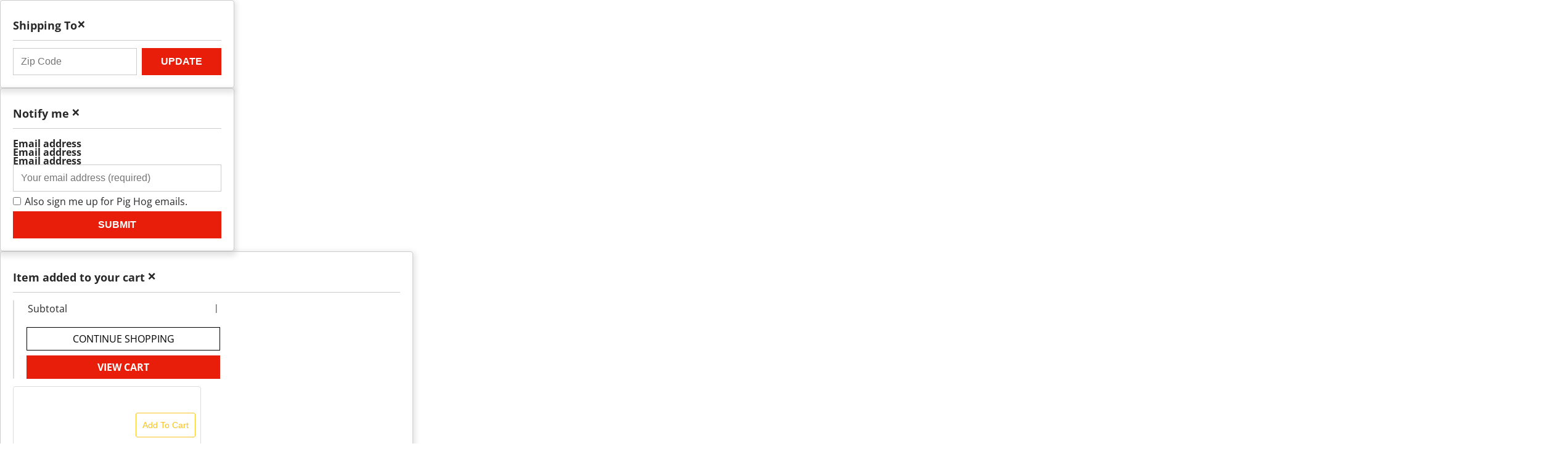

--- FILE ---
content_type: text/html; charset=utf-8
request_url: https://pighogcables.com/collections/pig-hog-solutions/black-woven
body_size: 49644
content:
<!doctype html>
<html class="no-js" lang="en">
  <head>
    <meta charset="utf-8">
    <meta http-equiv="X-UA-Compatible" content="IE=edge">
    <meta name="viewport" content="width=device-width,initial-scale=1">
    <meta name="theme-color" content="">
    <link rel="canonical" href="https://pighogcables.com/collections/pig-hog-solutions/black-woven">
    <link rel="preconnect" href="https://cdn.shopify.com" crossorigin>

    <script src="//pighogcables.com/cdn/shop/t/21/assets/scroll.js?v=66449331997905787161752752274"></script>
    <script src="//pighogcables.com/cdn/shop/t/21/assets/analytics-timer.js?v=41418456829414544881752752140"></script>
    <script src="//pighogcables.com/cdn/shop/t/21/assets/social-link-listener.js?v=45442154898042774741752752282"></script>
    <script src="//pighogcables.com/cdn/shop/t/21/assets/contact-link-listener.js?v=85850951974004704011752752175"></script>
    <script src="//pighogcables.com/cdn/shop/t/21/assets/navbar-listeners.js?v=102763816046700676011752752216"></script>
    <script src="//pighogcables.com/cdn/shop/t/21/assets/item-listeners.js?v=15543967118318156291752752199"></script>
    <script src="//pighogcables.com/cdn/shop/t/21/assets/hero-button-listener.js?v=159403582225837734991752752194"></script><link rel="icon" type="image/png" href="//pighogcables.com/cdn/shop/files/PigHog_logo_head2_32x32.jpg?v=1614749946"><link rel="preconnect" href="https://fonts.shopifycdn.com" crossorigin><title>
      Pig Hog Solutions
 &ndash; tagged "Black Woven" &ndash; Pig Hog Cables</title>

    

    

<meta property="og:site_name" content="Pig Hog Cables">
<meta property="og:url" content="https://pighogcables.com/collections/pig-hog-solutions/black-woven">
<meta property="og:title" content="Pig Hog Solutions">
<meta property="og:type" content="product.group">
<meta property="og:description" content="Pig Hog is on a mission to make the toughest, most durable cables possible, at prices everyday musicians can actually afford. Oh, and they have to sound good too. Pig Hog is all about practicality, functionality and having fun in the process. Our team is ingeniously clever, and hell bent on making sure you have..."><meta property="og:image" content="http://pighogcables.com/cdn/shop/collections/PH_2002_10B.jpg?v=1722450311">
  <meta property="og:image:secure_url" content="https://pighogcables.com/cdn/shop/collections/PH_2002_10B.jpg?v=1722450311">
  <meta property="og:image:width" content="1000">
  <meta property="og:image:height" content="1000"><meta name="twitter:card" content="summary_large_image">
<meta name="twitter:title" content="Pig Hog Solutions">
<meta name="twitter:description" content="Pig Hog is on a mission to make the toughest, most durable cables possible, at prices everyday musicians can actually afford. Oh, and they have to sound good too. Pig Hog is all about practicality, functionality and having fun in the process. Our team is ingeniously clever, and hell bent on making sure you have...">

    <script>window.performance && window.performance.mark && window.performance.mark('shopify.content_for_header.start');</script><meta name="google-site-verification" content="VGZs4r-8RKSO8BbBjOUm1yRRV4WtURgRlllJybc9mmM">
<meta id="shopify-digital-wallet" name="shopify-digital-wallet" content="/204308543/digital_wallets/dialog">
<meta name="shopify-checkout-api-token" content="d8684b9bfb53d2f43e014fa56c5e29e7">
<meta id="in-context-paypal-metadata" data-shop-id="204308543" data-venmo-supported="false" data-environment="production" data-locale="en_US" data-paypal-v4="true" data-currency="USD">
<link rel="alternate" type="application/atom+xml" title="Feed" href="/collections/pig-hog-solutions/black-woven.atom" />
<link rel="alternate" type="application/json+oembed" href="https://pighogcables.com/collections/pig-hog-solutions/black-woven.oembed">
<script async="async" src="/checkouts/internal/preloads.js?locale=en-US"></script>
<link rel="preconnect" href="https://shop.app" crossorigin="anonymous">
<script async="async" src="https://shop.app/checkouts/internal/preloads.js?locale=en-US&shop_id=204308543" crossorigin="anonymous"></script>
<script id="shopify-features" type="application/json">{"accessToken":"d8684b9bfb53d2f43e014fa56c5e29e7","betas":["rich-media-storefront-analytics"],"domain":"pighogcables.com","predictiveSearch":true,"shopId":204308543,"locale":"en"}</script>
<script>var Shopify = Shopify || {};
Shopify.shop = "pighogcables-com.myshopify.com";
Shopify.locale = "en";
Shopify.currency = {"active":"USD","rate":"1.0"};
Shopify.country = "US";
Shopify.theme = {"name":"Multi vRS-DCP(MHT-dev) Jul 17","id":133045321791,"schema_name":"Multi","schema_version":"1.3.0","theme_store_id":2337,"role":"main"};
Shopify.theme.handle = "null";
Shopify.theme.style = {"id":null,"handle":null};
Shopify.cdnHost = "pighogcables.com/cdn";
Shopify.routes = Shopify.routes || {};
Shopify.routes.root = "/";</script>
<script type="module">!function(o){(o.Shopify=o.Shopify||{}).modules=!0}(window);</script>
<script>!function(o){function n(){var o=[];function n(){o.push(Array.prototype.slice.apply(arguments))}return n.q=o,n}var t=o.Shopify=o.Shopify||{};t.loadFeatures=n(),t.autoloadFeatures=n()}(window);</script>
<script>
  window.ShopifyPay = window.ShopifyPay || {};
  window.ShopifyPay.apiHost = "shop.app\/pay";
  window.ShopifyPay.redirectState = null;
</script>
<script id="shop-js-analytics" type="application/json">{"pageType":"collection"}</script>
<script defer="defer" async type="module" src="//pighogcables.com/cdn/shopifycloud/shop-js/modules/v2/client.init-shop-cart-sync_C5BV16lS.en.esm.js"></script>
<script defer="defer" async type="module" src="//pighogcables.com/cdn/shopifycloud/shop-js/modules/v2/chunk.common_CygWptCX.esm.js"></script>
<script type="module">
  await import("//pighogcables.com/cdn/shopifycloud/shop-js/modules/v2/client.init-shop-cart-sync_C5BV16lS.en.esm.js");
await import("//pighogcables.com/cdn/shopifycloud/shop-js/modules/v2/chunk.common_CygWptCX.esm.js");

  window.Shopify.SignInWithShop?.initShopCartSync?.({"fedCMEnabled":true,"windoidEnabled":true});

</script>
<script>
  window.Shopify = window.Shopify || {};
  if (!window.Shopify.featureAssets) window.Shopify.featureAssets = {};
  window.Shopify.featureAssets['shop-js'] = {"shop-cart-sync":["modules/v2/client.shop-cart-sync_ZFArdW7E.en.esm.js","modules/v2/chunk.common_CygWptCX.esm.js"],"init-fed-cm":["modules/v2/client.init-fed-cm_CmiC4vf6.en.esm.js","modules/v2/chunk.common_CygWptCX.esm.js"],"shop-button":["modules/v2/client.shop-button_tlx5R9nI.en.esm.js","modules/v2/chunk.common_CygWptCX.esm.js"],"shop-cash-offers":["modules/v2/client.shop-cash-offers_DOA2yAJr.en.esm.js","modules/v2/chunk.common_CygWptCX.esm.js","modules/v2/chunk.modal_D71HUcav.esm.js"],"init-windoid":["modules/v2/client.init-windoid_sURxWdc1.en.esm.js","modules/v2/chunk.common_CygWptCX.esm.js"],"shop-toast-manager":["modules/v2/client.shop-toast-manager_ClPi3nE9.en.esm.js","modules/v2/chunk.common_CygWptCX.esm.js"],"init-shop-email-lookup-coordinator":["modules/v2/client.init-shop-email-lookup-coordinator_B8hsDcYM.en.esm.js","modules/v2/chunk.common_CygWptCX.esm.js"],"init-shop-cart-sync":["modules/v2/client.init-shop-cart-sync_C5BV16lS.en.esm.js","modules/v2/chunk.common_CygWptCX.esm.js"],"avatar":["modules/v2/client.avatar_BTnouDA3.en.esm.js"],"pay-button":["modules/v2/client.pay-button_FdsNuTd3.en.esm.js","modules/v2/chunk.common_CygWptCX.esm.js"],"init-customer-accounts":["modules/v2/client.init-customer-accounts_DxDtT_ad.en.esm.js","modules/v2/client.shop-login-button_C5VAVYt1.en.esm.js","modules/v2/chunk.common_CygWptCX.esm.js","modules/v2/chunk.modal_D71HUcav.esm.js"],"init-shop-for-new-customer-accounts":["modules/v2/client.init-shop-for-new-customer-accounts_ChsxoAhi.en.esm.js","modules/v2/client.shop-login-button_C5VAVYt1.en.esm.js","modules/v2/chunk.common_CygWptCX.esm.js","modules/v2/chunk.modal_D71HUcav.esm.js"],"shop-login-button":["modules/v2/client.shop-login-button_C5VAVYt1.en.esm.js","modules/v2/chunk.common_CygWptCX.esm.js","modules/v2/chunk.modal_D71HUcav.esm.js"],"init-customer-accounts-sign-up":["modules/v2/client.init-customer-accounts-sign-up_CPSyQ0Tj.en.esm.js","modules/v2/client.shop-login-button_C5VAVYt1.en.esm.js","modules/v2/chunk.common_CygWptCX.esm.js","modules/v2/chunk.modal_D71HUcav.esm.js"],"shop-follow-button":["modules/v2/client.shop-follow-button_Cva4Ekp9.en.esm.js","modules/v2/chunk.common_CygWptCX.esm.js","modules/v2/chunk.modal_D71HUcav.esm.js"],"checkout-modal":["modules/v2/client.checkout-modal_BPM8l0SH.en.esm.js","modules/v2/chunk.common_CygWptCX.esm.js","modules/v2/chunk.modal_D71HUcav.esm.js"],"lead-capture":["modules/v2/client.lead-capture_Bi8yE_yS.en.esm.js","modules/v2/chunk.common_CygWptCX.esm.js","modules/v2/chunk.modal_D71HUcav.esm.js"],"shop-login":["modules/v2/client.shop-login_D6lNrXab.en.esm.js","modules/v2/chunk.common_CygWptCX.esm.js","modules/v2/chunk.modal_D71HUcav.esm.js"],"payment-terms":["modules/v2/client.payment-terms_CZxnsJam.en.esm.js","modules/v2/chunk.common_CygWptCX.esm.js","modules/v2/chunk.modal_D71HUcav.esm.js"]};
</script>
<script>(function() {
  var isLoaded = false;
  function asyncLoad() {
    if (isLoaded) return;
    isLoaded = true;
    var urls = ["https:\/\/chimpstatic.com\/mcjs-connected\/js\/users\/36458dfed8ce999e27a3fc0d4\/6e137474f9bff34930bd8f26f.js?shop=pighogcables-com.myshopify.com","https:\/\/storelocator.w3apps.co\/js\/include.js?shop=pighogcables-com.myshopify.com","https:\/\/a.mailmunch.co\/widgets\/site-489810-8b8f3118403c70d823457d68010494cd2ba75357.js?shop=pighogcables-com.myshopify.com","https:\/\/static.zotabox.com\/c\/7\/c74d7704bae46a75ae6b35893eb37802\/widgets.js?shop=pighogcables-com.myshopify.com","https:\/\/gdprcdn.b-cdn.net\/js\/gdpr_cookie_consent.min.js?shop=pighogcables-com.myshopify.com","https:\/\/cdn.nfcube.com\/instafeed-671eeb83b2cafc97285a27b527e0cb7d.js?shop=pighogcables-com.myshopify.com"];
    for (var i = 0; i < urls.length; i++) {
      var s = document.createElement('script');
      s.type = 'text/javascript';
      s.async = true;
      s.src = urls[i];
      var x = document.getElementsByTagName('script')[0];
      x.parentNode.insertBefore(s, x);
    }
  };
  if(window.attachEvent) {
    window.attachEvent('onload', asyncLoad);
  } else {
    window.addEventListener('load', asyncLoad, false);
  }
})();</script>
<script id="__st">var __st={"a":204308543,"offset":-28800,"reqid":"2038e652-8ac8-4911-ab30-075e70717115-1768616205","pageurl":"pighogcables.com\/collections\/pig-hog-solutions\/black-woven","u":"0488a78f6efe","p":"collection","rtyp":"collection","rid":33936670783};</script>
<script>window.ShopifyPaypalV4VisibilityTracking = true;</script>
<script id="captcha-bootstrap">!function(){'use strict';const t='contact',e='account',n='new_comment',o=[[t,t],['blogs',n],['comments',n],[t,'customer']],c=[[e,'customer_login'],[e,'guest_login'],[e,'recover_customer_password'],[e,'create_customer']],r=t=>t.map((([t,e])=>`form[action*='/${t}']:not([data-nocaptcha='true']) input[name='form_type'][value='${e}']`)).join(','),a=t=>()=>t?[...document.querySelectorAll(t)].map((t=>t.form)):[];function s(){const t=[...o],e=r(t);return a(e)}const i='password',u='form_key',d=['recaptcha-v3-token','g-recaptcha-response','h-captcha-response',i],f=()=>{try{return window.sessionStorage}catch{return}},m='__shopify_v',_=t=>t.elements[u];function p(t,e,n=!1){try{const o=window.sessionStorage,c=JSON.parse(o.getItem(e)),{data:r}=function(t){const{data:e,action:n}=t;return t[m]||n?{data:e,action:n}:{data:t,action:n}}(c);for(const[e,n]of Object.entries(r))t.elements[e]&&(t.elements[e].value=n);n&&o.removeItem(e)}catch(o){console.error('form repopulation failed',{error:o})}}const l='form_type',E='cptcha';function T(t){t.dataset[E]=!0}const w=window,h=w.document,L='Shopify',v='ce_forms',y='captcha';let A=!1;((t,e)=>{const n=(g='f06e6c50-85a8-45c8-87d0-21a2b65856fe',I='https://cdn.shopify.com/shopifycloud/storefront-forms-hcaptcha/ce_storefront_forms_captcha_hcaptcha.v1.5.2.iife.js',D={infoText:'Protected by hCaptcha',privacyText:'Privacy',termsText:'Terms'},(t,e,n)=>{const o=w[L][v],c=o.bindForm;if(c)return c(t,g,e,D).then(n);var r;o.q.push([[t,g,e,D],n]),r=I,A||(h.body.append(Object.assign(h.createElement('script'),{id:'captcha-provider',async:!0,src:r})),A=!0)});var g,I,D;w[L]=w[L]||{},w[L][v]=w[L][v]||{},w[L][v].q=[],w[L][y]=w[L][y]||{},w[L][y].protect=function(t,e){n(t,void 0,e),T(t)},Object.freeze(w[L][y]),function(t,e,n,w,h,L){const[v,y,A,g]=function(t,e,n){const i=e?o:[],u=t?c:[],d=[...i,...u],f=r(d),m=r(i),_=r(d.filter((([t,e])=>n.includes(e))));return[a(f),a(m),a(_),s()]}(w,h,L),I=t=>{const e=t.target;return e instanceof HTMLFormElement?e:e&&e.form},D=t=>v().includes(t);t.addEventListener('submit',(t=>{const e=I(t);if(!e)return;const n=D(e)&&!e.dataset.hcaptchaBound&&!e.dataset.recaptchaBound,o=_(e),c=g().includes(e)&&(!o||!o.value);(n||c)&&t.preventDefault(),c&&!n&&(function(t){try{if(!f())return;!function(t){const e=f();if(!e)return;const n=_(t);if(!n)return;const o=n.value;o&&e.removeItem(o)}(t);const e=Array.from(Array(32),(()=>Math.random().toString(36)[2])).join('');!function(t,e){_(t)||t.append(Object.assign(document.createElement('input'),{type:'hidden',name:u})),t.elements[u].value=e}(t,e),function(t,e){const n=f();if(!n)return;const o=[...t.querySelectorAll(`input[type='${i}']`)].map((({name:t})=>t)),c=[...d,...o],r={};for(const[a,s]of new FormData(t).entries())c.includes(a)||(r[a]=s);n.setItem(e,JSON.stringify({[m]:1,action:t.action,data:r}))}(t,e)}catch(e){console.error('failed to persist form',e)}}(e),e.submit())}));const S=(t,e)=>{t&&!t.dataset[E]&&(n(t,e.some((e=>e===t))),T(t))};for(const o of['focusin','change'])t.addEventListener(o,(t=>{const e=I(t);D(e)&&S(e,y())}));const B=e.get('form_key'),M=e.get(l),P=B&&M;t.addEventListener('DOMContentLoaded',(()=>{const t=y();if(P)for(const e of t)e.elements[l].value===M&&p(e,B);[...new Set([...A(),...v().filter((t=>'true'===t.dataset.shopifyCaptcha))])].forEach((e=>S(e,t)))}))}(h,new URLSearchParams(w.location.search),n,t,e,['guest_login'])})(!0,!0)}();</script>
<script integrity="sha256-4kQ18oKyAcykRKYeNunJcIwy7WH5gtpwJnB7kiuLZ1E=" data-source-attribution="shopify.loadfeatures" defer="defer" src="//pighogcables.com/cdn/shopifycloud/storefront/assets/storefront/load_feature-a0a9edcb.js" crossorigin="anonymous"></script>
<script crossorigin="anonymous" defer="defer" src="//pighogcables.com/cdn/shopifycloud/storefront/assets/shopify_pay/storefront-65b4c6d7.js?v=20250812"></script>
<script data-source-attribution="shopify.dynamic_checkout.dynamic.init">var Shopify=Shopify||{};Shopify.PaymentButton=Shopify.PaymentButton||{isStorefrontPortableWallets:!0,init:function(){window.Shopify.PaymentButton.init=function(){};var t=document.createElement("script");t.src="https://pighogcables.com/cdn/shopifycloud/portable-wallets/latest/portable-wallets.en.js",t.type="module",document.head.appendChild(t)}};
</script>
<script data-source-attribution="shopify.dynamic_checkout.buyer_consent">
  function portableWalletsHideBuyerConsent(e){var t=document.getElementById("shopify-buyer-consent"),n=document.getElementById("shopify-subscription-policy-button");t&&n&&(t.classList.add("hidden"),t.setAttribute("aria-hidden","true"),n.removeEventListener("click",e))}function portableWalletsShowBuyerConsent(e){var t=document.getElementById("shopify-buyer-consent"),n=document.getElementById("shopify-subscription-policy-button");t&&n&&(t.classList.remove("hidden"),t.removeAttribute("aria-hidden"),n.addEventListener("click",e))}window.Shopify?.PaymentButton&&(window.Shopify.PaymentButton.hideBuyerConsent=portableWalletsHideBuyerConsent,window.Shopify.PaymentButton.showBuyerConsent=portableWalletsShowBuyerConsent);
</script>
<script data-source-attribution="shopify.dynamic_checkout.cart.bootstrap">document.addEventListener("DOMContentLoaded",(function(){function t(){return document.querySelector("shopify-accelerated-checkout-cart, shopify-accelerated-checkout")}if(t())Shopify.PaymentButton.init();else{new MutationObserver((function(e,n){t()&&(Shopify.PaymentButton.init(),n.disconnect())})).observe(document.body,{childList:!0,subtree:!0})}}));
</script>
<link id="shopify-accelerated-checkout-styles" rel="stylesheet" media="screen" href="https://pighogcables.com/cdn/shopifycloud/portable-wallets/latest/accelerated-checkout-backwards-compat.css" crossorigin="anonymous">
<style id="shopify-accelerated-checkout-cart">
        #shopify-buyer-consent {
  margin-top: 1em;
  display: inline-block;
  width: 100%;
}

#shopify-buyer-consent.hidden {
  display: none;
}

#shopify-subscription-policy-button {
  background: none;
  border: none;
  padding: 0;
  text-decoration: underline;
  font-size: inherit;
  cursor: pointer;
}

#shopify-subscription-policy-button::before {
  box-shadow: none;
}

      </style>

<script>window.performance && window.performance.mark && window.performance.mark('shopify.content_for_header.end');</script>
    

    

<style data-shopify>
    @font-face {
  font-family: "Open Sans";
  font-weight: 400;
  font-style: normal;
  font-display: swap;
  src: url("//pighogcables.com/cdn/fonts/open_sans/opensans_n4.c32e4d4eca5273f6d4ee95ddf54b5bbb75fc9b61.woff2") format("woff2"),
       url("//pighogcables.com/cdn/fonts/open_sans/opensans_n4.5f3406f8d94162b37bfa232b486ac93ee892406d.woff") format("woff");
}

    @font-face {
  font-family: "Open Sans";
  font-weight: 700;
  font-style: normal;
  font-display: swap;
  src: url("//pighogcables.com/cdn/fonts/open_sans/opensans_n7.a9393be1574ea8606c68f4441806b2711d0d13e4.woff2") format("woff2"),
       url("//pighogcables.com/cdn/fonts/open_sans/opensans_n7.7b8af34a6ebf52beb1a4c1d8c73ad6910ec2e553.woff") format("woff");
}

    @font-face {
  font-family: "Open Sans";
  font-weight: 400;
  font-style: italic;
  font-display: swap;
  src: url("//pighogcables.com/cdn/fonts/open_sans/opensans_i4.6f1d45f7a46916cc95c694aab32ecbf7509cbf33.woff2") format("woff2"),
       url("//pighogcables.com/cdn/fonts/open_sans/opensans_i4.4efaa52d5a57aa9a57c1556cc2b7465d18839daa.woff") format("woff");
}

    @font-face {
  font-family: "Open Sans";
  font-weight: 700;
  font-style: italic;
  font-display: swap;
  src: url("//pighogcables.com/cdn/fonts/open_sans/opensans_i7.916ced2e2ce15f7fcd95d196601a15e7b89ee9a4.woff2") format("woff2"),
       url("//pighogcables.com/cdn/fonts/open_sans/opensans_i7.99a9cff8c86ea65461de497ade3d515a98f8b32a.woff") format("woff");
}

    @font-face {
  font-family: Poppins;
  font-weight: 700;
  font-style: normal;
  font-display: swap;
  src: url("//pighogcables.com/cdn/fonts/poppins/poppins_n7.56758dcf284489feb014a026f3727f2f20a54626.woff2") format("woff2"),
       url("//pighogcables.com/cdn/fonts/poppins/poppins_n7.f34f55d9b3d3205d2cd6f64955ff4b36f0cfd8da.woff") format("woff");
}


    
.color-scheme-main {
          
--color-scheme-box-shadow-drop: 0 5px 20px rgba(0,0,0, 0.4);
          

          --color-scheme-highlight: #bd40c7;
          --color-scheme-pattern: #ffffff;--color-scheme-primary-button-bg: #bd40c7;
        
          --color-scheme-primary-button-bg-hover: #9b30a4;
          --color-scheme-primary-button-text: #ffffff;
          --color-scheme-primary-button-border: #9e37a7;
          --color-scheme-secondary-button-bg: #383838;
          --color-scheme-secondary-button-bg-hover: #1f1f1f;
          --color-scheme-secondary-button-text: #ffffff;
          --color-scheme-secondary-button-border: #202020;
          --color-scheme-icon: #383838;
          --color-scheme-links: #383838;--color-scheme-text: #282828;
          --color-scheme-bg: #f7f7f7;
          --color-scheme-border: #c4c4c4;
        }
    
.color-scheme-invert {
          
--color-scheme-box-shadow-drop: 0 5px 20px rgba(0,0,0, 0.4);
          

          --color-scheme-highlight: #3eafe1;
          --color-scheme-pattern: #455c66;--color-scheme-primary-button-bg: #409ec7;
        
          --color-scheme-primary-button-bg-hover: #3081a4;
          --color-scheme-primary-button-text: #ffffff;
          --color-scheme-primary-button-border: #3e8fb3;
          --color-scheme-secondary-button-bg: #ffffff;
          --color-scheme-secondary-button-bg-hover: #e6e6e6;
          --color-scheme-secondary-button-text: #4a4a4a;
          --color-scheme-secondary-button-border: #202020;
          --color-scheme-icon: #383838;
          --color-scheme-links: #383838;--color-scheme-text: #ffffff;
          --color-scheme-bg: #4a4a4a;
          --color-scheme-border: #171717;--color-scheme-bg-gradient: linear-gradient(320deg, rgba(15, 27, 47, 1) 16%, rgba(159, 162, 173, 1) 87%);
        }
    
.color-scheme-accent {
          
--color-scheme-box-shadow-drop: 0 5px 20px rgba(0,0,0, 0.4);
          

          --color-scheme-highlight: #fb33a6;
          --color-scheme-pattern: #9c2e9f;--color-scheme-primary-button-bg: #a625a3;
        
          --color-scheme-primary-button-bg-hover: #7c1c7a;
          --color-scheme-primary-button-text: #ffffff;
          --color-scheme-primary-button-border: #741371;
          --color-scheme-secondary-button-bg: #ffffff;
          --color-scheme-secondary-button-bg-hover: #e6e6e6;
          --color-scheme-secondary-button-text: #ae2faa;
          --color-scheme-secondary-button-border: #e2e2e2;
          --color-scheme-icon: #ffffff;
          --color-scheme-links: #ffffff;--color-scheme-text: #ffffff;
          --color-scheme-bg: #c931c4;
          --color-scheme-border: #771d74;--color-scheme-bg-gradient: linear-gradient(320deg, rgba(56, 78, 197, 1) 16%, rgba(203, 68, 194, 1) 52%, rgba(255, 201, 104, 1) 87%);
        }
    
.color-scheme-accent2 {
          
--color-scheme-box-shadow-drop: 0 5px 20px rgba(0,0,0, 0.4);
          

          --color-scheme-highlight: #3eafe1;
          --color-scheme-pattern: #6bd7ff;--color-scheme-primary-button-bg: #ffffff;
        
          --color-scheme-primary-button-bg-hover: #e6e6e6;
          --color-scheme-primary-button-text: #3eafe1;
          --color-scheme-primary-button-border: #1c84b3;
          --color-scheme-secondary-button-bg: #ffffff;
          --color-scheme-secondary-button-bg-hover: #e6e6e6;
          --color-scheme-secondary-button-text: #3eafe1;
          --color-scheme-secondary-button-border: #cacaca;
          --color-scheme-icon: #ffffff;
          --color-scheme-links: #ffffff;--color-scheme-text: #ffffff;
          --color-scheme-bg: #3eafe1;
          --color-scheme-border: #1977a0;--color-scheme-bg-gradient: linear-gradient(46deg, rgba(52, 133, 236, 1) 13%, rgba(170, 248, 219, 1) 86%);
        }
    
.color-scheme-scheme-92860651-4939-4b90-99eb-022e21980a21 {
          
--color-scheme-box-shadow-drop: 0 5px 20px rgba(0,0,0, 0.4);
          

          --color-scheme-highlight: #e90d0d;
          --color-scheme-pattern: #ffffff;--color-scheme-primary-button-bg: #000000;
        
          --color-scheme-primary-button-bg-hover: #000000;
          --color-scheme-primary-button-text: #ffffff;
          --color-scheme-primary-button-border: #f7f7f7;
          --color-scheme-secondary-button-bg: #c2bcbc;
          --color-scheme-secondary-button-bg-hover: #aaa1a1;
          --color-scheme-secondary-button-text: #ffffff;
          --color-scheme-secondary-button-border: #202020;
          --color-scheme-icon: #383838;
          --color-scheme-links: #383838;--color-scheme-text: #ef0f0f;
          --color-scheme-bg: #ffffff;
          --color-scheme-border: #cccccc;
        }
    
.color-scheme-scheme-97ff176e-d90e-49fc-ad24-9543ed87f678 {
          
--color-scheme-box-shadow-drop: 0 5px 20px rgba(0,0,0, 0.4);
          

          --color-scheme-highlight: #ef0f0f;
          --color-scheme-pattern: #ffffff;--color-scheme-primary-button-bg: #ef0f0f;
        
          --color-scheme-primary-button-bg-hover: #bf0c0c;
          --color-scheme-primary-button-text: #ffffff;
          --color-scheme-primary-button-border: #000000;
          --color-scheme-secondary-button-bg: #383838;
          --color-scheme-secondary-button-bg-hover: #1f1f1f;
          --color-scheme-secondary-button-text: #ffffff;
          --color-scheme-secondary-button-border: #ef0f0f;
          --color-scheme-icon: #ef0f0f;
          --color-scheme-links: #383838;--color-scheme-text: #ffffff;
          --color-scheme-bg: #000000;
          --color-scheme-border: #000000;
        }
    
.color-scheme-scheme-af2f05bc-ad12-48dc-afd5-ff9a31c21ca3 {
          
--color-scheme-box-shadow-drop: 0 5px 20px rgba(0,0,0, 0.4);
          

          --color-scheme-highlight: #f3fa22;
          --color-scheme-pattern: #ffffff;--color-scheme-primary-button-bg: #ef0f0f;
        
          --color-scheme-primary-button-bg-hover: #bf0c0c;
          --color-scheme-primary-button-text: #ffffff;
          --color-scheme-primary-button-border: #ffde59;
          --color-scheme-secondary-button-bg: #383838;
          --color-scheme-secondary-button-bg-hover: #1f1f1f;
          --color-scheme-secondary-button-text: #ffde59;
          --color-scheme-secondary-button-border: #202020;
          --color-scheme-icon: #ef0f0f;
          --color-scheme-links: #383838;
        }
    
.color-scheme-scheme-fcdfe956-ea73-4f63-b1f9-1a9cd01ebf36 {
          
--color-scheme-box-shadow-drop: 0 5px 20px rgba(0,0,0, 0.4);
          

          --color-scheme-highlight: #bd40c7;
          --color-scheme-pattern: #ffffff;--color-scheme-primary-button-bg: #202020;
        
          --color-scheme-primary-button-bg-hover: #070707;
          --color-scheme-primary-button-text: #ffffff;
          --color-scheme-primary-button-border: #9e37a7;
          --color-scheme-secondary-button-bg: #383838;
          --color-scheme-secondary-button-bg-hover: #1f1f1f;
          --color-scheme-secondary-button-text: #ffffff;
          --color-scheme-secondary-button-border: #202020;
          --color-scheme-icon: #383838;
          --color-scheme-links: #383838;--color-scheme-text: #ffffff;
          --color-scheme-bg: #e91e0a;
          --color-scheme-border: #871106;
        }
    

    :root {--glob-size-1: min(4px, 0.8vmin);
      --glob-size-2: min(8px, 1.6vmin);
      --glob-size-3: min(12px, 2.4vmin);
      --glob-size-4: min(16px, 3.2vmin);
      --glob-size-5: min(20px, 4.0vmin);
      --glob-size-6: min(24px, 4.8vmin);
      --glob-size-7: min(28px, 5.6vmin);
      --glob-size-8: min(32px, 6.4vmin);
      --glob-size-9: min(36px, 7.2vmin);
      --glob-size-10: min(40px, 8.0vmin);
      --glob-size-11: min(44px, 8.8vmin);
      --glob-size-12: min(48px, 9.6vmin);
      --glob-size-13: min(52px, 10.4vmin);
      --glob-size-14: min(56px, 11.2vmin);
      --glob-size-15: min(60px, 12.0vmin);
      --glob-size-16: min(64px, 12.8vmin);
      --glob-size-17: min(68px, 13.6vmin);
      --glob-size-18: min(72px, 14.4vmin);
      --glob-size-19: min(76px, 15.2vmin);
      --glob-size-20: min(80px, 16.0vmin);
      
    --glob-frame-size: var(--glob-size-2);
    --glob-gutter: var(--glob-size-6);

    --glob-heading-size: 36px;
    --glob-heading-letter-spacing: 0.0em;
    --glob-heading-family: Poppins, sans-serif;
    --glob-heading-style: normal;
    --glob-heading-weight: 700;
    --glob-heading-transform: uppercase;

    --glob-body-family: "Open Sans", sans-serif;
    --glob-body-line-height: 1.5;
    --glob-body-size: 16px;
    --glob-body-weight: 400;
    --glob-body-bold-weight: 700;

    --glob-icon-stroke-width: 2.3px;
    
      --glob-icon-linecap: square;
      --glob-icon-linejoin: acrs;
    --color-g-text: #282828;
    --color-g-text-alpha-80: rgba(40, 40, 40, 0.8);
    --color-g-text-alpha-70: rgba(40, 40, 40, 0.7);
    --color-g-text-alpha-50: rgba(40, 40, 40, 0.5);
    --color-g-text-alpha-60: rgba(40, 40, 40, 0.6);
    --color-g-text-alpha-40: rgba(40, 40, 40, 0.4);
    --color-g-text-alpha-30: rgba(40, 40, 40, 0.3);
    --color-g-text-alpha-20: rgba(40, 40, 40, 0.2);
    --color-g-text-alpha-10: rgba(40, 40, 40, 0.1);--color-g-bg: #ffffff;
    --color-g-border: #d9d9d9;
    --color-g-bg-d5: #f2f2f2;
    --color-g-bg-d15: #e6e6e6;
    --color-g-bg-alpha-0: rgba(255, 255, 255, 0);
    --color-g-bg-alpha-70: rgba(255, 255, 255, 0.7);
    --color-g-bg-border: #cccccc;

    --color-g-fg: #ffffff;
    --color-g-fg-alpha-70: rgba(255, 255, 255, 0.7);
    --color-g-fg-alpha-50: rgba(255, 255, 255, 0.5);
    --color-g-fg-d5: #f2f2f2;
    --color-g-fg-d10: #e6e6e6;
    --color-g-fg-d20: #cccccc;

    --color-g-accent: #ef0f0f;
    --color-g-accent-a20: rgba(239, 15, 15, 0.2);
    --color-g-accent-a10: rgba(239, 15, 15, 0.1);
    --color-g-accent-front: #ffffff; 

    --color-g-sale: #B11163;
    --color-g-warning: #FD7E14;
    --color-g-success: #198754;
    --color-g-danger: #DC3545;
    --color-g-star-rating: #FFA41C;
    --color-g-cart-counter-bg: #dc358b;--color-g-cart-counter-text: #ffffff;
    --color-g-wishlist: #f25268;

    --color-g-highlight: #f3fa22;

    --color-g-button-buy-it-now-text: #ffffff;
    --color-g-button-buy-it-now-bg: #505050;
    --color-g-button-buy-it-now-bg-hover: #434343;

    --color-g-product-badge-sale: #BC1C6E;--color-g-product-badge-sale-text: #ffffff;

    --color-g-product-badge-sold-out: #7D959F;--color-g-product-badge-sold-out-text: #2d2d2d;
    
    --color-g-product-badge-low-stock: #FFBA53;--color-g-product-badge-low-stock-text: #2d2d2d;

    --color-g-product-custom-badge-text: #202020;
    --color-g-product-custom-badge-bg: #eafd15;

    --color-g-header-bg: #ffffff;
    --color-g-header-text: #202020;
    --color-g-header-border: rgba(210, 210, 210, 0.5);

    --color-g-nav-dropdown-bg: #ffffff;
    --color-g-nav-dropdown-text: #383838;
    --color-g-nav-dropdown-border: rgba(56, 56, 56, 0.2);

    --color-g-footer-heading: #ffffff;
    --color-g-footer-bg: #000000;
    --color-g-footer-text: #ffffff;

    --glob-border-radius-base: 0rem;
    --glob-border-radius-inner: 0rem;
    --glob-border-radius-sm: 0rem;
    --glob-border-radius-pill: 9999rem;
    --glob-border-radius-circle: 50%;

    --transition-base: 0.3s;
    --box-shadow-large: rgb(50 50 93 / 25%) 0px 50px 100px -20px, rgb(0 0 0 / 30%) 0px 30px 60px -30px;
    --container-width: 1350px;

    --glob-product-badge-text-size: 0.8rem;
    --glob-product-badge-text-transform: none;--glob-product-badge-weight: var(--glob-body-bold-weight);

    --glob-header-family: var(--glob-FontDrop-family);
--glob-header-weight: var(--glob-FontDrop-weight);
--glob-header-style: var(--glob-FontDrop-style);
--glob-header-size: 0.9rem;
--glob-header-scale: 0.9;


    --glob-subheading-family: var(--glob-body-family);
--glob-subheading-weight: var(--glob-body-weight);
--glob-subheading-style: var(--glob-body-style);
--glob-subheading-size: 0.8rem;
--glob-subheading-scale: 0.8;

    --glob-subheading-transform: uppercase;
    --glob-subheading-letter-spacing: 0.1em;
    --glob-subheading-opacity: 0.8;

    --glob-button-family: var(--glob-heading-family);
--glob-button-weight: var(--glob-heading-weight);
--glob-button-style: var(--glob-heading-style);
--glob-button-size: 0.8rem;
--glob-button-scale: 0.8;

    --glob-button-transform: uppercase;
    --glob-button-letter-spacing: 0.05em;
    
    --glob-product-card-title-family: var(--glob-body-family);
--glob-product-card-title-weight: var(--glob-body-bold-weight);
--glob-product-card-title-style: var(--glob-body-style);
--glob-product-card-title-size: 0.8rem;
--glob-product-card-title-scale: 0.8;

    --glob-product-card-title-transform: uppercase;
    --glob-product-card-price-weight: normal;
    --glob-collection-card-title-family: var(--glob-body-family);
--glob-collection-card-title-weight: var(--glob-body-bold-weight);
--glob-collection-card-title-style: var(--glob-body-style);
--glob-collection-card-title-size: 0.85rem;
--glob-collection-card-title-scale: 0.85;


    --glob-article-card-title-family: var(--glob-body-family);
--glob-article-card-title-weight: var(--glob-body-weight);
--glob-article-card-title-style: var(--glob-body-style);
--glob-article-card-title-size: 1.0rem;
--glob-article-card-title-scale: 1.0;



}
</style>
<link rel="preload" as="font" href="//pighogcables.com/cdn/fonts/open_sans/opensans_n4.c32e4d4eca5273f6d4ee95ddf54b5bbb75fc9b61.woff2" type="font/woff2" crossorigin><link rel="preload" as="font" href="//pighogcables.com/cdn/fonts/poppins/poppins_n7.56758dcf284489feb014a026f3727f2f20a54626.woff2" type="font/woff2" crossorigin>
<script>
    var globalLoadedStyles = {};
    function loadStyle(style) {
        if(globalLoadedStyles[style.getAttribute('href')]) {
            return;
        }
        globalLoadedStyles[style.getAttribute('href')] = true;
        if(style.media === 'print') {
            style.media = 'all';
        }
    }
    window.shopUrl = 'https://pighogcables.com';
    window.routes = {
        cart_add_url: '/cart/add',
        cart_change_url: '/cart/change',
        cart_update_url: '/cart/update',
        predictive_search_url: '/search/suggest'
    };
    window.dynamicURLs = {
        account: '/account',
        accountLogin: '/account/login',
        accountLogout: '/account/logout',
        accountRegister: '/account/register',
        accountAddresses: '/account/addresses',
        allProductsCollection: '/collections/all',
        cart: '/cart',
        cartAdd: '/cart/add',
        cartChange: '/cart/change',
        cartClear: '/cart/clear',
        cartUpdate: '/cart/update',
        contact: '/contact#contact_form',
        localization: '/localization',
        collections: '/collections',
        predictiveSearch: '/search/suggest',
        productRecommendations: '/recommendations/products',
        root: '/',
        search: '/search'
    };
    window.cartStrings = {
        error: `There was an error while updating your cart. Please try again.`,
        quantityError: `You can only add [quantity] of this item to your cart.`
    };
    window.variantStrings = {
        addToCart: `Add to cart`,
        soldOut: `Sold out`,
        unavailable: `Unavailable`,
    };
    window.accessibilityStrings = {
        imageAvailable: `Image [index] is now available in gallery view`,
        shareSuccess: `Link copied to clipboard`,
        pauseSlideshow: `Pause slideshow`,
        playSlideshow: `Play slideshow`,
    };


    Shopify.money_format = "${{amount}}";
    Shopify.formatMoney = function(cents, format) {
        if (typeof cents == 'string') { cents = cents.replace('.',''); }
        let value = '';
        const placeholderRegex = /\{\{\s*(\w+)\s*\}\}/;
        const formatString = (format || Shopify.money_format);

        function defaultOption(opt, def) {
            return (typeof opt == 'undefined' ? def : opt);
        }

        function formatWithDelimiters(number, precision, thousands, decimal) {
            precision = defaultOption(precision, 2);
            thousands = defaultOption(thousands, ',');
            decimal   = defaultOption(decimal, '.');

            if (isNaN(number) || number == null) { return 0; }

            number = (number/100.0).toFixed(precision);

            const parts   = number.split('.'),
                dollars = parts[0].replace(/(\d)(?=(\d\d\d)+(?!\d))/g, '$1' + thousands),
                cents   = parts[1] ? (decimal + parts[1]) : '';

            return dollars + cents;
        }

        switch(formatString.match(placeholderRegex)[1]) {
            case 'amount':
                value = formatWithDelimiters(cents, 2);
            break;
            case 'amount_no_decimals':
                value = formatWithDelimiters(cents, 0);
            break;
            case 'amount_with_comma_separator':
                value = formatWithDelimiters(cents, 2, '.', ',');
            break;
            case 'amount_no_decimals_with_comma_separator':
                value = formatWithDelimiters(cents, 0, '.', ',');
            break;
            case 'amount_no_decimals_with_space_separator':
                value = formatWithDelimiters(cents, 2, ' ');
            break;
        }

        return formatString.replace(placeholderRegex, value);
    };

      document.documentElement.className = document.documentElement.className.replace('no-js', 'js');
      if (Shopify.designMode) {
        document.documentElement.classList.add('shopify-design-mode');
      }
      function lazyImageOnLoad(img) {
        img.setAttribute('loaded', '');
      }

      function onScriptLoad(name) {
        switch(name) {
          case 'blaze':
            document.dispatchEvent(new CustomEvent('blaze-loaded'));
            break;
          case 'plyr':
              document.dispatchEvent(new CustomEvent('plyr-loaded'));
           break;
         }
       }

      (() => {
    const STATE_CLASSNAME_PREFIX = '!';

    const __Events = Object.freeze({
        VARIANT_UPDATE: 'variant:update',
        VARIANT_CHANGE: 'variant:change',
        VARIANT_LOADING: 'variant:loading',
        CART_ADD: 'cart:add',
        CART_ADD_FEATURE: 'cart:add-feature',
        CART_CHANGE: 'cart:change',
        CART_UPDATE: 'cart:update',
        CART_DRAWER_MUTE: 'cart-drawer:mute',
        CART_REGISTER: 'cart:register',
        CART_ERROR: 'cart:error',
        // CART_SAVED_ITEMS_CHANGE: 'cart-saves:change',
        COLLECTION_LOADING: 'collection:loading',
        COLLECTION_CHANGE: 'collection:change',
        COLLECTION_UPDATE: 'collection:update',
        COLLECTION_FILTER_CHANGE: 'filter:change',
        COLLECTION_NAVIGATION_CHANGE: 'navigation:change',
        COLLECTION_UPDATED: 'collection_updated',
        PRODUCT_GALLERY_SLIDE_CHANGE: 'product-gallery:slide-change',
        PRODUCT_GALLERY_EXPAND_CHANGE: 'product-gallery:expand-change',
        TOAST_NOTIFICATION: 'toast-notification:open',
        UPSELL_PRODUCTS_CHANGE: 'upsell-products:change',
        BROWSING_HISTORY_LOAD: 'browsing-history:load',
        RECOMMENDATIONS_LOADED: 'recommendations:loaded',
        SELLING_PLAN_CHANGE: 'selling-plan:change',
        HEADER_UPDATE: 'header:nav-update',
        HEADER_TOOLBAR_UPDATE: 'header:nav-toolbar-update',
    })

    const __MediaQueries = Object.freeze({
        MOBILE: window.matchMedia('(max-width:  991px)'),
        DESKTOP: window.matchMedia('(min-width: 992px)')
    })

    const __DomEvents = Object.freeze({
        MODAL_CLOSE: new CustomEvent('modal-close', {
            bubbles: true
        }),
        MODAL_OPEN: new CustomEvent('modal-open', {
            bubbles: true
        })
    })

    const __StoreConfig = Object.freeze({
        'browsingHistory': {
            type: Array,
            storage: 'local',
            limit: 10
        },
        // 'wishlist': {
        //     type: Array,
        //     storage: 'local'
        // },
        // 'cartSaved': {
        //     type: Array,
        //     storage: 'local'
        // },
        'newsletter': {
            type: Number,
            storage: 'local'
        },
        'close-annoncement': {
            type: Boolean,
            storage: 'session'
        },
        'age-confirm': {
            type: Boolean,
            storage: 'local'
        }
    })

    let componentCounter = 0;

    // TODO: move error handling to proxy
    class __Store {
        static errors = {
            missingStore(key) {
                return new Error(`store ${key} does not exists`);
            },
            setArray(key) {
                return new Error(`can't set value ${key} for Array type use add instead`)
            },
            notAnArray(key) {
                return new Error(`${key} is not an array`)
            }
        }
        constructor() {
            this._store = new Map();
            Object.entries(__StoreConfig).map(([ storeKey, options ]) => {
                const storage = window[`${options.storage}Storage`];
                const value = storage.getItem(storeKey);
                const type = options.type;
                this._store.set(storeKey, {
                    type,
                    storage,
                    limit: options.limit,
                    data: type === Array 
                        ? new Set(value ? JSON.parse(value): []) 
                        : value && type(value)
                })
            })
        }
        add(key, value) {
            try {
                const storeTarget = this._store.get(key);

                if(!storeTarget) {
                    throw __Store.errors.missingStore(key);
                } 

                if(storeTarget.type !== Array) {
                    throw __Store.errors.notAnArray(key);
                }

                this._handleStoreLimit(storeTarget);
                storeTarget.data.add(value);
                this._sync(key);
            } catch(e) {
                console.error(e);
            }
        }
        _handleStoreLimit(storeTarget) {
            if(storeTarget.limit) {
                let offset = storeTarget.limit - storeTarget.data.size;
                const values = storeTarget.data.values();
                while(offset <= 0) {
                    let current = values.next();
                    storeTarget.data.delete(current.value);
                    offset++;
                }
            }
        }
        set(key, value) {
            try {
                const storeTarget = this._store.get(key);

                if(!storeTarget) {
                    throw __Store.errors.missingStore(key);
                }

                if(storeTarget.type === Array) {
                    throw __Store.errors.setArray(key);
                }

                storeTarget.data = value;
                this._sync(key);
            } catch(e) {
                console.error(e.message);
            }
        }
        get(key) {
            try {
                const storeTarget = this._store.get(key);

                if(!storeTarget) {
                    throw __Store.errors.missingStore(key);
                }

                if(storeTarget.data === null) {
                    return null;
                }

                return storeTarget.type === Array
                    ? Array.from(storeTarget.data)
                    : storeTarget.type(storeTarget.data);

            } catch(e) {
                console.error(e);
            }
        }

        has(key, value) {
            try {
                const storeTarget = this._store.get(key);
                if(!storeTarget) {
                    throw __Store.errors.missingStore(key);
                }
                if(storeTarget.type !== Array) {
                    throw __Store.errors.notAnArray(key);
                }
                return storeTarget.data.has(value);
            } catch (e) {
                console.error(e);
            }
        }

        remove(key, value) {
            try {
                const storeTarget = this._store.get(key);
                if(!storeTarget) {
                    throw __Store.errors.missingStore(key);
                }
                if(storeTarget.type === Array) {
                    storeTarget.data.delete(value);
                } else {
                    storeTarget.value = null;
                }
                this._sync(key);
            } catch(e) {
                console.error(e);
            }
        }

        _sync(key) {
            // none-blocking storage write
            setTimeout(() => {
                const target = this._store.get(key);
                target.storage.setItem(key, target.type === Array ? JSON.stringify(Array.from(target.data)) : target.data);
            }, 20);
        }
    }

    class __PubSub {
        constructor() {
            this._subs = new Map();
        }
        subscribe(event, callback, options, sig) {
            if(!this._subs.has(event)) {
                this._subs.set(event, new Set());
            }
            const sub = {
                callback,
                sectionId: options.sectionId,
                once: options.once,
                global: options.global,
                sig
            }
            this._subs.get(event).add(sub);
            return sub;
        }
        unsubscribe(event, sub) {
            if(this._subs.has(event)) {
                this._subs.get(event)?.delete(sub);
            }
        }
        publish(event, data, sectionId, sig) {
            if(this._subs.has(event)) {
                this._subs.get(event).forEach(sub => {
                    const isSelfPublish = sub.sig === sig; // avoid circular publishing
                    const isGlobalOrSection = sub.sectionId === sectionId || sub.global; 
                    if(isGlobalOrSection && !isSelfPublish) {
                        sub.callback(data);
                        if(sub.once) {
                            this.unsubscribe(event, sub);
                        }
                    }
                });
            }
        }
    }

    const pubSub = new __PubSub();

    class __Cache {
        constructor() {
            this._cache = new Map();
        }
        set(key, value) {
            this._cache.set(key, value);
        }
        get(key) {
            return this._cache.get(key);
        }
        has(key) {
            return this._cache.has(key);
        }
        delete(key) {
            this._cache.delete(key);
        }
        clear() {
            this._cache.clear();
        }
    }

    const __Utils = Object.freeze({
        isFunction: (x) => {
            return Object.prototype.toString.call(x) == '[object Function]';
        },
        debounce: (fn, wait) => {
            let t;
            return (...args) => {
                clearTimeout(t);
                t = setTimeout(() => fn.apply(this, args), wait);
            }
        },
        parseHTML: (text) => {
            return new DOMParser().parseFromString(text, 'text/html');
        },
        fetchHTML: (URL) => {
            return fetch(URL)
                .then(res => res.text())
                .then(text => __Utils.parseHTML(text))
                .catch(e => console.error(e));
        },
        $active: (el, state = true) => {
            __Utils.$state(el, 'active', state);
        },
        $loading: (el, state = true) => {
            __Utils.$state(el, 'loading', state);
        },
        $state: (el, name, state = true) => {
            el.classList.toggle(`${STATE_CLASSNAME_PREFIX}${name}`, state)
        },
        $fetch: async (URL, options) => {
            try {
                if(__Utils.isFunction(options?.before)) {
                    options.before();
                }

                let [cleanURL, existedParams] = URL.split('?');

                let params = '';
                if(options?.params || options.sectionId) {
                    params = !!(options.params instanceof URLSearchParams)
                        ? options.params
                        : new URLSearchParams(options.params || '');
                    
                    if(options.sectionId) {
                        params.append('section_id', options.sectionId);
                    }

                    params = params.toString();
                }


                // TODO: this logic should be refactored ASAP
                params = [existedParams, params]
                    .filter(Boolean)
                    .join('&');

                if(params) {
                    params = `?${params}`;
                }

                const res = await fetch(`${cleanURL}${params}`);
                if(options?.nullOn404 && res.status === 404) {
                    if(__Utils.isFunction(options?.after)) {
                        options.after();
                    }
                    return null;
                }
                const doc = await res.text();
                if(__Utils.isFunction(options?.after)) {
                    options.after();
                }
                const $doc = __Utils.parseHTML(doc); 
                return options?.selectAll ? 
                    Array.from($doc.querySelectorAll(options.selectAll)) : 
                    options?.select ? $doc.querySelector(options.select) : $doc;

            } catch (error) {
                console.error(error);
                if(__Utils.isFunction(options?.after)) {
                    options.after();
                }
            }
        },
        $hide: (el) => {
            el.setAttribute('hidden', '');
        },
        $show: (el) => {
            el.removeAttribute('hidden');
        },
        $classListTemp: (element, className, time = 1000) => {
            element.classList.add(className);
            setTimeout(() => element.classList.remove(className), time)
        },
        $isEmpty: (el) => {
            if(!el) {
                return;
            }
            if(el.content) {
                el = el.content;
            }
            return el.textContent.trim() === '';
        },
        $isHidden: el => el.hasAttribute('hidden'),
        $clone: el => {
            if(el.content) {
                return el.content.cloneNode(true);
            }
            return el.cloneNode(true);
        },
        $isEqual: (a, b) => a.isEqualNode(b),
        $toggleDisplay: (el, state) => {
            if(state === undefined) {
                __Utils.$isHidden(el) ? __Utils.$show(el) : __Utils.$hide(el);
                return;
            }

            state ? __Utils.$show(el) : __Utils.$hide(el);
        },
        $replaceContent: (from, to) => {
            const target = to.content || to;
            if(!__Utils.$isEqual(from, target)) {
                from.replaceChildren(...target.cloneNode(true).childNodes);
            }
        },
        $JSON : el => JSON.parse(el.textContent)
    });

    class __CoreComponent extends HTMLElement {
        constructor() {
            super();
            this.sectionId = this.getAttribute('section-id');
            this._elements = new Map();
            this._props = new Map();
            this._subs = new Map();
            this._$parentSection = null;
            this.__sig = `${this.tagName}-${componentCounter}`;
            componentCounter++; 
        }
        connectedCallback() {
            this._handleElements();
            if(!this.sectionId) {
                console.warn(`section-id not found in <${this.tagName.toLocaleLowerCase()}> component`);
            }
            if(__Utils.isFunction(this.render)) {
                this.render();
            }
        }
        _handleElements() {
            
            if(!this.elements) {
                return;
            }

            if(this.elements.$ && Array.isArray(this.elements.$)) {
                this.elements.$.map(el => {
                    this.elements[el] = Array.isArray(el) ? [`[data-element="${el}"]`] : `[data-element="${el}"]`;
                })
                delete this.elements.$;
            }

            for(const [key, value] of Object.entries(this.elements)) {
                if(key.startsWith('$') && value === true) {
                    this.elements[key.substr(1)] = key;
                    delete this.elements[key];
                }
            }
        }
        _setElementEvents(el, events) {
            const eventsMap = new Map();
            Object.entries(events).map(([event, callback]) => {
                callback = callback.bind(this);
                eventsMap.set(event, callback);
                if(Array.isArray(el)) {
                    el.forEach(el => {
                        el.addEventListener(event, callback);
                    })
                } else {
                    el.addEventListener(event, callback);
                }
            });
            return eventsMap;
        }
        $(el, events) {
            if(typeof el === 'object') {
                this._elements.set('__root__', {
                    node: this,
                    events: this._setElementEvents(this, el)
                })
                return;
            }

            const selector = this.elements[el];

            if(!selector) {
                console.error(`element ${el} not found in <${this.tagName.toLocaleLowerCase()}>`);
                return;
            }

            if(this._elements.has(el) && this._elements.get(el).node.isConnected === false) {
                this.$remove(el);
            }

            if(!this._elements.has(el)) {
                let elEvents = null;

                const node = this._selectElement(selector);
                
                if(!node) {
                    return null;
                }

                if(typeof events === 'object' && node) {
                    elEvents = this._setElementEvents(node, events);
                }

                this._elements.set(el, {
                    node,
                    events: elEvents
                });
            }

            return this._elements.get(el).node;
        }

        $remove(el) {
            if(!this._elements.has(el)) {
                return;
            }
            this._clearElementEvents(this._elements.get(el));
            this._elements.get(el).node.remove();
            this._elements.get(el).node = null;
            this._elements.delete(el);
        }

        _selectElement(selector) {
            if(Array.isArray(selector)) {
                return Array.from(this.querySelectorAll(this._parseSelector(selector[0])));
            }
            return this.querySelector(this._parseSelector(selector));
        }
        _parseSelector(selector) {
            if(selector.startsWith('$')) {
                return `[data-element="${selector.substr(1)}"]`
            }
            return selector;
        }
        prop(name) {
            const valueType = this.propTypes[name];
            if(!valueType) {
                console.error(`prop ${name} not found in <${this.tagName.toLocaleLowerCase()}>`);
                return;
            }
            if(!this._props.has(name)) {
                this._props.set(name, 
                    valueType === Number ? Number(this.getAttribute(name)) :
                    valueType === Boolean ? this.hasAttribute(name) :
                    this.getAttribute(name)
                )
            }
            return this._props.get(name);
        }
        setProp(name, value='') {
            this.prop(name);
            if(!this._props.has(name)) {
                console.warn(`prop ${name} does not exists in ${this.tagName}`);
                return;
            }
            this.setAttribute(name, value);
            this._props.set(name, value);
        }
        sub(event, callback, options) {
            if(!this.sectionId) {
                console.warn(`section-id not found in <${this.tagName.toLocaleLowerCase()}> component subscription for '${event}' will be ignored`);
                return;
            }
            callback = callback.bind(this);
            if(!this._subs.has(event)) {
                const sub = pubSub.subscribe(event, callback, {
                    sectionId: this.sectionId,
                    ...options
                }, this.__sig);
                this._subs.set(event, sub);
            }
        }
        unsub(event) {
            if(this._subs.has(event)) {
                const sub = this._subs.get(event);
                this._subs.delete(event);
                pubSub.unsubscribe(event, sub);
            }
        }
        pub(event, data) {
            pubSub.publish(event, data, this.sectionId, this.__sig);
        }

        _clearElementEvents(el) {
            const { node, events } = el;

            if(node && events) {
                events.forEach((callback, event) => {
                    if(Array.isArray(node)) {
                        node.forEach(n => {
                            n.removeEventListener(event, callback);
                        })
                    } else {
                        node.removeEventListener(event, callback);
                    }
                    events.delete(event);
                })
            }

        }

        updateContentFrom(doc) {
            if(!this.id) {
                console.error(`<${this.tagName}> must have unique id to update the content`);
                return;
            }
            const foreign = doc.getElementById(this.id);
            if(!foreign) {
                console.error(`provided content does not contain the same id as <${this.tagName}>`);
                return;
            }
            __Utils.$replaceContent(this, foreign);
        }

        disconnectedCallback() {
            this._subs.forEach((sub, event) => {
                this.unsub(event, sub);
            });
            this._elements.forEach(this._clearElementEvents.bind(this));
            this._elements.clear();
            if(__Utils.isFunction(this.destroy)) {
                this.destroy();
            };
        }

        get $section() {
            if(!this._$parentSection) {
                this._$parentSection = document.getElementById(`shopify-section-${this.sectionId}`);
            }
            return this._$parentSection;
        }
    }

    window.Global = Object.freeze({
        Core: __CoreComponent,
        Utils: __Utils,
        Events: __Events,
        DOMEvents: __DomEvents,
        Cache: new __Cache(),
        Store: new __Store(),
        MediaQueries: __MediaQueries,
        onBlazeLoad: (callback) => {
            if(window.BlazeSlider) {
                callback();
            } else {
                document.addEventListener('blaze-loaded', callback, { once: true })
            }
        },
        onPlyrLoad: (callback) => {
            if(window.Plyr) {
                callback();
            } else {
                document.addEventListener('plyr-loaded', callback, { once: true })
            }
        }
    })
})()

</script>
  
    <script src="//pighogcables.com/cdn/shop/t/21/assets/blaze.js?v=153689078487321480981752752144" onload="onScriptLoad('blaze')" defer></script>
    <script src="//pighogcables.com/cdn/shop/t/21/assets/plyr.js?v=81239015460531390391752752232" onload="onScriptLoad('plyr')" defer></script>
  

  <link href="//pighogcables.com/cdn/shop/t/21/assets/core.css?v=184347667158956869611752752176" rel="stylesheet" type="text/css" media="all" />

  
    <link href="//pighogcables.com/cdn/shop/t/21/assets/rs-dcp.css?v=49855653704223769531752752272" rel="stylesheet" type="text/css" media="all" />  
    <script src="https://shop.pighogcables.com/rs/js/v3/rs.min.js" async="" class="rsJs">
    </script> <link href='https://pgh-media.cdn-rs.com/layout/rs/new/styles/rs/api/v3/rs.css' rel='stylesheet' type='text/css'>
  

  
    <div class="rsSessionElement rsZipCodeModalContainer"></div>
  

  
<div class='rsModalWrapper rsNotifyMeModalWrapper rsHidden'>
  <div class='rsModalOverlay'></div>
  <div class='rsModal' role='dialog'>
    <div class='rsModalHeader'>
      <span class='rsModalTitle' id='rs-notify-me-modal-title'>Notify me</span>
      <span class='rsModalCloseButton rsModalCloseX' tabindex='0'>&times;</span>
    </div>
    <div class='rsModalBody'>
      <form class='rsNotifyMeModalForm'>

        <label for="rs-notify-me-email" class="rsNotifyMeModalOutOfStockFormLabel rsHidden">
          Email address
        </label>

        <label for="rs-notify-me-email" class="rsNotifyMeModalPreorderFormLabel rsHidden">
          Email address
        </label>

        <label for="rs-notify-me-email" class="rsNotifyMeModalInStockFormLabel rsHidden">
          Email address
        </label>

        <input class='rsNotifyMeModalInput' id="rs-notify-me-email" name='email' type='email' placeholder="Your email address (required)">

        <input class='rsNotifyMeModalInput' name='rsItemId' type='hidden'>
        <input class='rsNotifyMeModalInput' name='rsItemUrl' type='hidden'>
        <input class='rsNotifyMeModalInput' name='itemStatus' type='hidden'>

        <label for="rs-notify-me-newsletter" class="rs-notify-me-newsletter">
          <input class='rsNotifyMeModalInput' name='newsletter' id='rs-notify-me-newsletter' type='checkbox' value='1'><span class="rs-notify-me-newsletter"><span>Also sign me up for Pig Hog emails.</span>
        </label>
        <button type='submit' class='rsNotifyMeModalSubmit'>Submit</button>
      </form>
    </div>
  </div>
</div>



<div class="rsModalWrapper rsMiniCartModalWrapper rsHidden">
  <div class="rsModalOverlay"></div>
  <div class="rsModal" aria-labelledby="rsMiniCartModalTitle">
    <div class="rsModalSubheader">
      <span class="rsCheckIcon"></span>
      <span class="rsItemAddedToCartText rsModalTitle" id="rsMiniCartModalTitle">Item added to your cart</span>
      <span class="rsModalCloseButton rsModalCloseX">×</span>
    </div>
    <div class="rsModalBody">
      <div class="rsMiniCartContainer">
        <div class="rsProductInfoContainer">
          <div class="rsProductImageWrapper"><img class="rsProductImage"></div>
          <div class="rsProductInfo">
            <div class="rsProductTitle"></div>
            <div class="rsProductInfoFooter">
              
              
              
              <div class="rsPriceWrapper"> <span class="rsPrice"></span></div>
            </div>
          </div>
        </div>
        <div class="rsMiniCartSummaryContainer">
          <div class="rsMiniCartSummary">
            <span class="rsCartIcon rsCartIconMiniCart">Subtotal</span>
            <span>
              <span class="rsCartCount rsMiniCartCount"></span> |
              <span class="rsCartSubtotal"></span>
            </span>
          </div>
          <a class="rsModalButton rsModalCloseButton rsModalCloseButtonMiniCart">Continue Shopping</a>
          <a class="rsViewCartButton rsViewCartButtonMiniCart rsModalButton">View Cart</a>
        </div>
      </div>
      <div class="rsRelatedItemsContainer rsHidden">
        <div class="rsCarouselContainer">
          <div class="rsCarouselScroller">
            <div class="rsRiCarouselCard">
              <div class="rsRiCarouselCardContainer">
                <div class="rsRiThumbnailContainer">
                  <div class="rsRiThumbnailWrapper">
                    <img class="rsRiThumbnailImg" src="" aria-labelledby="">
                  </div>
                  <span class="rsRiThumbnailBadge"></span>
                </div>
                <div class="rsRiProductInfoContainer">
                  <div class="rsRiTitleLinkContainer">
                    <a class="rsRiTitleLink"></a>
                  </div>
                  <div class="rsRiPriceContainer">
                    <span class="rsRiPrice"></span>
                    <button class="rsRiAddToCartButton" data-rs-carousel-added-label="Item Added" data-rs-item-id="" data-rs-item-url="">Add to Cart</button>
                  </div>
                </div>
              </div>
            </div>
          </div>
        </div>
      </div>
    </div>
  </div>
</div>



<script>
/**
 * Retrieves cookie consent preferences set by the iSense Labs "GDPR/CCPA + Cookie Management" Shopify plugin.
 * @returns {string}
 */
const parseCCPrefs = function () {
    const allCookies = document.cookie.split(";");
    for (var i = 0; i < allCookies.length; i++) {
        if (allCookies[i].indexOf("cookieconsent_status") >= 0 && allCookies[i].indexOf("allow") >= 0) {
            return 'performance=1,functional=1,targeting=1'
        }
 
        if (allCookies[i].indexOf("cookieconsent_preferences_disabled") >= 0) {
            const rawCookieStr = allCookies[i].split('=');
            if (rawCookieStr.length === 2) {
                let cookieResults = {
                    'analytics': 1,
                    'functionality': 1,
                    'marketing' : 1,
                };
                const disabledCookies = decodeURIComponent(rawCookieStr[1]).split(',');
                disabledCookies.forEach(function(item) {
                    if (item && cookieResults[item]) {
                        cookieResults[item] = 0;
                    }
                })
                return 'performance=' + cookieResults.analytics +
                    ',functional=' + cookieResults.functionality +
                    ',targeting='  + cookieResults.marketing;
            }
        }
    }
    return null;
};
let queryCookieBannerAttempts = 0;
const handleRsCookieConsent = function() {
    const setRsCookieConsentAttribute = function () {
        const cookiePrefs = parseCCPrefs();
 
        if (!cookiePrefs) {
            return;
        }
 
        const rsCookieConsent = document.querySelector('.rsCookieConsent');
        if (rsCookieConsent) {
            rsCookieConsent.setAttribute('data-rs-cookie-consent', cookiePrefs);
        }
    };
    let buttons = document.querySelectorAll('.cc-btn.cc-btn-accept-all, .cc-btn.cc-allow, .cc-btn.cc-btn-accept-selected');
    if (buttons.length > 0) {
        queryCookieBannerAttempts = 300;
        buttons.forEach(function(btn) {
            btn.addEventListener('click', setRsCookieConsentAttribute);
        });
    }
    else {
        if (queryCookieBannerAttempts < 300) {
            queryCookieBannerAttempts++;
            setTimeout(function() {
                handleRsCookieConsent();
            }, 1000);
        }
    }
 
    setRsCookieConsentAttribute();
};
 
if (document.readyState === 'loading') {
    document.addEventListener('DOMContentLoaded', handleRsCookieConsent);
} else {
    handleRsCookieConsent();
}
</script>

            
  <link href="https://monorail-edge.shopifysvc.com" rel="dns-prefetch">
<script>(function(){if ("sendBeacon" in navigator && "performance" in window) {try {var session_token_from_headers = performance.getEntriesByType('navigation')[0].serverTiming.find(x => x.name == '_s').description;} catch {var session_token_from_headers = undefined;}var session_cookie_matches = document.cookie.match(/_shopify_s=([^;]*)/);var session_token_from_cookie = session_cookie_matches && session_cookie_matches.length === 2 ? session_cookie_matches[1] : "";var session_token = session_token_from_headers || session_token_from_cookie || "";function handle_abandonment_event(e) {var entries = performance.getEntries().filter(function(entry) {return /monorail-edge.shopifysvc.com/.test(entry.name);});if (!window.abandonment_tracked && entries.length === 0) {window.abandonment_tracked = true;var currentMs = Date.now();var navigation_start = performance.timing.navigationStart;var payload = {shop_id: 204308543,url: window.location.href,navigation_start,duration: currentMs - navigation_start,session_token,page_type: "collection"};window.navigator.sendBeacon("https://monorail-edge.shopifysvc.com/v1/produce", JSON.stringify({schema_id: "online_store_buyer_site_abandonment/1.1",payload: payload,metadata: {event_created_at_ms: currentMs,event_sent_at_ms: currentMs}}));}}window.addEventListener('pagehide', handle_abandonment_event);}}());</script>
<script id="web-pixels-manager-setup">(function e(e,d,r,n,o){if(void 0===o&&(o={}),!Boolean(null===(a=null===(i=window.Shopify)||void 0===i?void 0:i.analytics)||void 0===a?void 0:a.replayQueue)){var i,a;window.Shopify=window.Shopify||{};var t=window.Shopify;t.analytics=t.analytics||{};var s=t.analytics;s.replayQueue=[],s.publish=function(e,d,r){return s.replayQueue.push([e,d,r]),!0};try{self.performance.mark("wpm:start")}catch(e){}var l=function(){var e={modern:/Edge?\/(1{2}[4-9]|1[2-9]\d|[2-9]\d{2}|\d{4,})\.\d+(\.\d+|)|Firefox\/(1{2}[4-9]|1[2-9]\d|[2-9]\d{2}|\d{4,})\.\d+(\.\d+|)|Chrom(ium|e)\/(9{2}|\d{3,})\.\d+(\.\d+|)|(Maci|X1{2}).+ Version\/(15\.\d+|(1[6-9]|[2-9]\d|\d{3,})\.\d+)([,.]\d+|)( \(\w+\)|)( Mobile\/\w+|) Safari\/|Chrome.+OPR\/(9{2}|\d{3,})\.\d+\.\d+|(CPU[ +]OS|iPhone[ +]OS|CPU[ +]iPhone|CPU IPhone OS|CPU iPad OS)[ +]+(15[._]\d+|(1[6-9]|[2-9]\d|\d{3,})[._]\d+)([._]\d+|)|Android:?[ /-](13[3-9]|1[4-9]\d|[2-9]\d{2}|\d{4,})(\.\d+|)(\.\d+|)|Android.+Firefox\/(13[5-9]|1[4-9]\d|[2-9]\d{2}|\d{4,})\.\d+(\.\d+|)|Android.+Chrom(ium|e)\/(13[3-9]|1[4-9]\d|[2-9]\d{2}|\d{4,})\.\d+(\.\d+|)|SamsungBrowser\/([2-9]\d|\d{3,})\.\d+/,legacy:/Edge?\/(1[6-9]|[2-9]\d|\d{3,})\.\d+(\.\d+|)|Firefox\/(5[4-9]|[6-9]\d|\d{3,})\.\d+(\.\d+|)|Chrom(ium|e)\/(5[1-9]|[6-9]\d|\d{3,})\.\d+(\.\d+|)([\d.]+$|.*Safari\/(?![\d.]+ Edge\/[\d.]+$))|(Maci|X1{2}).+ Version\/(10\.\d+|(1[1-9]|[2-9]\d|\d{3,})\.\d+)([,.]\d+|)( \(\w+\)|)( Mobile\/\w+|) Safari\/|Chrome.+OPR\/(3[89]|[4-9]\d|\d{3,})\.\d+\.\d+|(CPU[ +]OS|iPhone[ +]OS|CPU[ +]iPhone|CPU IPhone OS|CPU iPad OS)[ +]+(10[._]\d+|(1[1-9]|[2-9]\d|\d{3,})[._]\d+)([._]\d+|)|Android:?[ /-](13[3-9]|1[4-9]\d|[2-9]\d{2}|\d{4,})(\.\d+|)(\.\d+|)|Mobile Safari.+OPR\/([89]\d|\d{3,})\.\d+\.\d+|Android.+Firefox\/(13[5-9]|1[4-9]\d|[2-9]\d{2}|\d{4,})\.\d+(\.\d+|)|Android.+Chrom(ium|e)\/(13[3-9]|1[4-9]\d|[2-9]\d{2}|\d{4,})\.\d+(\.\d+|)|Android.+(UC? ?Browser|UCWEB|U3)[ /]?(15\.([5-9]|\d{2,})|(1[6-9]|[2-9]\d|\d{3,})\.\d+)\.\d+|SamsungBrowser\/(5\.\d+|([6-9]|\d{2,})\.\d+)|Android.+MQ{2}Browser\/(14(\.(9|\d{2,})|)|(1[5-9]|[2-9]\d|\d{3,})(\.\d+|))(\.\d+|)|K[Aa][Ii]OS\/(3\.\d+|([4-9]|\d{2,})\.\d+)(\.\d+|)/},d=e.modern,r=e.legacy,n=navigator.userAgent;return n.match(d)?"modern":n.match(r)?"legacy":"unknown"}(),u="modern"===l?"modern":"legacy",c=(null!=n?n:{modern:"",legacy:""})[u],f=function(e){return[e.baseUrl,"/wpm","/b",e.hashVersion,"modern"===e.buildTarget?"m":"l",".js"].join("")}({baseUrl:d,hashVersion:r,buildTarget:u}),m=function(e){var d=e.version,r=e.bundleTarget,n=e.surface,o=e.pageUrl,i=e.monorailEndpoint;return{emit:function(e){var a=e.status,t=e.errorMsg,s=(new Date).getTime(),l=JSON.stringify({metadata:{event_sent_at_ms:s},events:[{schema_id:"web_pixels_manager_load/3.1",payload:{version:d,bundle_target:r,page_url:o,status:a,surface:n,error_msg:t},metadata:{event_created_at_ms:s}}]});if(!i)return console&&console.warn&&console.warn("[Web Pixels Manager] No Monorail endpoint provided, skipping logging."),!1;try{return self.navigator.sendBeacon.bind(self.navigator)(i,l)}catch(e){}var u=new XMLHttpRequest;try{return u.open("POST",i,!0),u.setRequestHeader("Content-Type","text/plain"),u.send(l),!0}catch(e){return console&&console.warn&&console.warn("[Web Pixels Manager] Got an unhandled error while logging to Monorail."),!1}}}}({version:r,bundleTarget:l,surface:e.surface,pageUrl:self.location.href,monorailEndpoint:e.monorailEndpoint});try{o.browserTarget=l,function(e){var d=e.src,r=e.async,n=void 0===r||r,o=e.onload,i=e.onerror,a=e.sri,t=e.scriptDataAttributes,s=void 0===t?{}:t,l=document.createElement("script"),u=document.querySelector("head"),c=document.querySelector("body");if(l.async=n,l.src=d,a&&(l.integrity=a,l.crossOrigin="anonymous"),s)for(var f in s)if(Object.prototype.hasOwnProperty.call(s,f))try{l.dataset[f]=s[f]}catch(e){}if(o&&l.addEventListener("load",o),i&&l.addEventListener("error",i),u)u.appendChild(l);else{if(!c)throw new Error("Did not find a head or body element to append the script");c.appendChild(l)}}({src:f,async:!0,onload:function(){if(!function(){var e,d;return Boolean(null===(d=null===(e=window.Shopify)||void 0===e?void 0:e.analytics)||void 0===d?void 0:d.initialized)}()){var d=window.webPixelsManager.init(e)||void 0;if(d){var r=window.Shopify.analytics;r.replayQueue.forEach((function(e){var r=e[0],n=e[1],o=e[2];d.publishCustomEvent(r,n,o)})),r.replayQueue=[],r.publish=d.publishCustomEvent,r.visitor=d.visitor,r.initialized=!0}}},onerror:function(){return m.emit({status:"failed",errorMsg:"".concat(f," has failed to load")})},sri:function(e){var d=/^sha384-[A-Za-z0-9+/=]+$/;return"string"==typeof e&&d.test(e)}(c)?c:"",scriptDataAttributes:o}),m.emit({status:"loading"})}catch(e){m.emit({status:"failed",errorMsg:(null==e?void 0:e.message)||"Unknown error"})}}})({shopId: 204308543,storefrontBaseUrl: "https://pighogcables.com",extensionsBaseUrl: "https://extensions.shopifycdn.com/cdn/shopifycloud/web-pixels-manager",monorailEndpoint: "https://monorail-edge.shopifysvc.com/unstable/produce_batch",surface: "storefront-renderer",enabledBetaFlags: ["2dca8a86"],webPixelsConfigList: [{"id":"1366196287","configuration":"{\"pixel_id\":\"2399698523620325\",\"pixel_type\":\"facebook_pixel\"}","eventPayloadVersion":"v1","runtimeContext":"OPEN","scriptVersion":"ca16bc87fe92b6042fbaa3acc2fbdaa6","type":"APP","apiClientId":2329312,"privacyPurposes":["ANALYTICS","MARKETING","SALE_OF_DATA"],"dataSharingAdjustments":{"protectedCustomerApprovalScopes":["read_customer_address","read_customer_email","read_customer_name","read_customer_personal_data","read_customer_phone"]}},{"id":"1039499327","configuration":"{\"pixelCode\":\"CJN5KSJC77U3197AHMRG\"}","eventPayloadVersion":"v1","runtimeContext":"STRICT","scriptVersion":"22e92c2ad45662f435e4801458fb78cc","type":"APP","apiClientId":4383523,"privacyPurposes":["ANALYTICS","MARKETING","SALE_OF_DATA"],"dataSharingAdjustments":{"protectedCustomerApprovalScopes":["read_customer_address","read_customer_email","read_customer_name","read_customer_personal_data","read_customer_phone"]}},{"id":"349143103","configuration":"{\"config\":\"{\\\"pixel_id\\\":\\\"G-FF8RGNVFEM\\\",\\\"target_country\\\":\\\"US\\\",\\\"gtag_events\\\":[{\\\"type\\\":\\\"search\\\",\\\"action_label\\\":\\\"G-FF8RGNVFEM\\\"},{\\\"type\\\":\\\"begin_checkout\\\",\\\"action_label\\\":\\\"G-FF8RGNVFEM\\\"},{\\\"type\\\":\\\"view_item\\\",\\\"action_label\\\":[\\\"G-FF8RGNVFEM\\\",\\\"MC-H5T506Z9S7\\\"]},{\\\"type\\\":\\\"purchase\\\",\\\"action_label\\\":[\\\"G-FF8RGNVFEM\\\",\\\"MC-H5T506Z9S7\\\"]},{\\\"type\\\":\\\"page_view\\\",\\\"action_label\\\":[\\\"G-FF8RGNVFEM\\\",\\\"MC-H5T506Z9S7\\\"]},{\\\"type\\\":\\\"add_payment_info\\\",\\\"action_label\\\":\\\"G-FF8RGNVFEM\\\"},{\\\"type\\\":\\\"add_to_cart\\\",\\\"action_label\\\":\\\"G-FF8RGNVFEM\\\"}],\\\"enable_monitoring_mode\\\":false}\"}","eventPayloadVersion":"v1","runtimeContext":"OPEN","scriptVersion":"b2a88bafab3e21179ed38636efcd8a93","type":"APP","apiClientId":1780363,"privacyPurposes":[],"dataSharingAdjustments":{"protectedCustomerApprovalScopes":["read_customer_address","read_customer_email","read_customer_name","read_customer_personal_data","read_customer_phone"]}},{"id":"34537535","eventPayloadVersion":"1","runtimeContext":"LAX","scriptVersion":"50","type":"CUSTOM","privacyPurposes":["ANALYTICS"],"name":"Google Tag Manager"},{"id":"shopify-app-pixel","configuration":"{}","eventPayloadVersion":"v1","runtimeContext":"STRICT","scriptVersion":"0450","apiClientId":"shopify-pixel","type":"APP","privacyPurposes":["ANALYTICS","MARKETING"]},{"id":"shopify-custom-pixel","eventPayloadVersion":"v1","runtimeContext":"LAX","scriptVersion":"0450","apiClientId":"shopify-pixel","type":"CUSTOM","privacyPurposes":["ANALYTICS","MARKETING"]}],isMerchantRequest: false,initData: {"shop":{"name":"Pig Hog Cables","paymentSettings":{"currencyCode":"USD"},"myshopifyDomain":"pighogcables-com.myshopify.com","countryCode":"US","storefrontUrl":"https:\/\/pighogcables.com"},"customer":null,"cart":null,"checkout":null,"productVariants":[],"purchasingCompany":null},},"https://pighogcables.com/cdn","fcfee988w5aeb613cpc8e4bc33m6693e112",{"modern":"","legacy":""},{"shopId":"204308543","storefrontBaseUrl":"https:\/\/pighogcables.com","extensionBaseUrl":"https:\/\/extensions.shopifycdn.com\/cdn\/shopifycloud\/web-pixels-manager","surface":"storefront-renderer","enabledBetaFlags":"[\"2dca8a86\"]","isMerchantRequest":"false","hashVersion":"fcfee988w5aeb613cpc8e4bc33m6693e112","publish":"custom","events":"[[\"page_viewed\",{}],[\"collection_viewed\",{\"collection\":{\"id\":\"33936670783\",\"title\":\"Pig Hog Solutions\",\"productVariants\":[]}}]]"});</script><script>
  window.ShopifyAnalytics = window.ShopifyAnalytics || {};
  window.ShopifyAnalytics.meta = window.ShopifyAnalytics.meta || {};
  window.ShopifyAnalytics.meta.currency = 'USD';
  var meta = {"products":[],"page":{"pageType":"collection","resourceType":"collection","resourceId":33936670783,"requestId":"2038e652-8ac8-4911-ab30-075e70717115-1768616205"}};
  for (var attr in meta) {
    window.ShopifyAnalytics.meta[attr] = meta[attr];
  }
</script>
<script class="analytics">
  (function () {
    var customDocumentWrite = function(content) {
      var jquery = null;

      if (window.jQuery) {
        jquery = window.jQuery;
      } else if (window.Checkout && window.Checkout.$) {
        jquery = window.Checkout.$;
      }

      if (jquery) {
        jquery('body').append(content);
      }
    };

    var hasLoggedConversion = function(token) {
      if (token) {
        return document.cookie.indexOf('loggedConversion=' + token) !== -1;
      }
      return false;
    }

    var setCookieIfConversion = function(token) {
      if (token) {
        var twoMonthsFromNow = new Date(Date.now());
        twoMonthsFromNow.setMonth(twoMonthsFromNow.getMonth() + 2);

        document.cookie = 'loggedConversion=' + token + '; expires=' + twoMonthsFromNow;
      }
    }

    var trekkie = window.ShopifyAnalytics.lib = window.trekkie = window.trekkie || [];
    if (trekkie.integrations) {
      return;
    }
    trekkie.methods = [
      'identify',
      'page',
      'ready',
      'track',
      'trackForm',
      'trackLink'
    ];
    trekkie.factory = function(method) {
      return function() {
        var args = Array.prototype.slice.call(arguments);
        args.unshift(method);
        trekkie.push(args);
        return trekkie;
      };
    };
    for (var i = 0; i < trekkie.methods.length; i++) {
      var key = trekkie.methods[i];
      trekkie[key] = trekkie.factory(key);
    }
    trekkie.load = function(config) {
      trekkie.config = config || {};
      trekkie.config.initialDocumentCookie = document.cookie;
      var first = document.getElementsByTagName('script')[0];
      var script = document.createElement('script');
      script.type = 'text/javascript';
      script.onerror = function(e) {
        var scriptFallback = document.createElement('script');
        scriptFallback.type = 'text/javascript';
        scriptFallback.onerror = function(error) {
                var Monorail = {
      produce: function produce(monorailDomain, schemaId, payload) {
        var currentMs = new Date().getTime();
        var event = {
          schema_id: schemaId,
          payload: payload,
          metadata: {
            event_created_at_ms: currentMs,
            event_sent_at_ms: currentMs
          }
        };
        return Monorail.sendRequest("https://" + monorailDomain + "/v1/produce", JSON.stringify(event));
      },
      sendRequest: function sendRequest(endpointUrl, payload) {
        // Try the sendBeacon API
        if (window && window.navigator && typeof window.navigator.sendBeacon === 'function' && typeof window.Blob === 'function' && !Monorail.isIos12()) {
          var blobData = new window.Blob([payload], {
            type: 'text/plain'
          });

          if (window.navigator.sendBeacon(endpointUrl, blobData)) {
            return true;
          } // sendBeacon was not successful

        } // XHR beacon

        var xhr = new XMLHttpRequest();

        try {
          xhr.open('POST', endpointUrl);
          xhr.setRequestHeader('Content-Type', 'text/plain');
          xhr.send(payload);
        } catch (e) {
          console.log(e);
        }

        return false;
      },
      isIos12: function isIos12() {
        return window.navigator.userAgent.lastIndexOf('iPhone; CPU iPhone OS 12_') !== -1 || window.navigator.userAgent.lastIndexOf('iPad; CPU OS 12_') !== -1;
      }
    };
    Monorail.produce('monorail-edge.shopifysvc.com',
      'trekkie_storefront_load_errors/1.1',
      {shop_id: 204308543,
      theme_id: 133045321791,
      app_name: "storefront",
      context_url: window.location.href,
      source_url: "//pighogcables.com/cdn/s/trekkie.storefront.cd680fe47e6c39ca5d5df5f0a32d569bc48c0f27.min.js"});

        };
        scriptFallback.async = true;
        scriptFallback.src = '//pighogcables.com/cdn/s/trekkie.storefront.cd680fe47e6c39ca5d5df5f0a32d569bc48c0f27.min.js';
        first.parentNode.insertBefore(scriptFallback, first);
      };
      script.async = true;
      script.src = '//pighogcables.com/cdn/s/trekkie.storefront.cd680fe47e6c39ca5d5df5f0a32d569bc48c0f27.min.js';
      first.parentNode.insertBefore(script, first);
    };
    trekkie.load(
      {"Trekkie":{"appName":"storefront","development":false,"defaultAttributes":{"shopId":204308543,"isMerchantRequest":null,"themeId":133045321791,"themeCityHash":"10448781549298276601","contentLanguage":"en","currency":"USD","eventMetadataId":"84585dcd-a7c2-4ffd-a756-5660a2752660"},"isServerSideCookieWritingEnabled":true,"monorailRegion":"shop_domain","enabledBetaFlags":["65f19447"]},"Session Attribution":{},"S2S":{"facebookCapiEnabled":true,"source":"trekkie-storefront-renderer","apiClientId":580111}}
    );

    var loaded = false;
    trekkie.ready(function() {
      if (loaded) return;
      loaded = true;

      window.ShopifyAnalytics.lib = window.trekkie;

      var originalDocumentWrite = document.write;
      document.write = customDocumentWrite;
      try { window.ShopifyAnalytics.merchantGoogleAnalytics.call(this); } catch(error) {};
      document.write = originalDocumentWrite;

      window.ShopifyAnalytics.lib.page(null,{"pageType":"collection","resourceType":"collection","resourceId":33936670783,"requestId":"2038e652-8ac8-4911-ab30-075e70717115-1768616205","shopifyEmitted":true});

      var match = window.location.pathname.match(/checkouts\/(.+)\/(thank_you|post_purchase)/)
      var token = match? match[1]: undefined;
      if (!hasLoggedConversion(token)) {
        setCookieIfConversion(token);
        window.ShopifyAnalytics.lib.track("Viewed Product Category",{"currency":"USD","category":"Collection: pig-hog-solutions","collectionName":"pig-hog-solutions","collectionId":33936670783,"nonInteraction":true},undefined,undefined,{"shopifyEmitted":true});
      }
    });


        var eventsListenerScript = document.createElement('script');
        eventsListenerScript.async = true;
        eventsListenerScript.src = "//pighogcables.com/cdn/shopifycloud/storefront/assets/shop_events_listener-3da45d37.js";
        document.getElementsByTagName('head')[0].appendChild(eventsListenerScript);

})();</script>
  <script>
  if (!window.ga || (window.ga && typeof window.ga !== 'function')) {
    window.ga = function ga() {
      (window.ga.q = window.ga.q || []).push(arguments);
      if (window.Shopify && window.Shopify.analytics && typeof window.Shopify.analytics.publish === 'function') {
        window.Shopify.analytics.publish("ga_stub_called", {}, {sendTo: "google_osp_migration"});
      }
      console.error("Shopify's Google Analytics stub called with:", Array.from(arguments), "\nSee https://help.shopify.com/manual/promoting-marketing/pixels/pixel-migration#google for more information.");
    };
    if (window.Shopify && window.Shopify.analytics && typeof window.Shopify.analytics.publish === 'function') {
      window.Shopify.analytics.publish("ga_stub_initialized", {}, {sendTo: "google_osp_migration"});
    }
  }
</script>
<script
  defer
  src="https://pighogcables.com/cdn/shopifycloud/perf-kit/shopify-perf-kit-3.0.4.min.js"
  data-application="storefront-renderer"
  data-shop-id="204308543"
  data-render-region="gcp-us-central1"
  data-page-type="collection"
  data-theme-instance-id="133045321791"
  data-theme-name="Multi"
  data-theme-version="1.3.0"
  data-monorail-region="shop_domain"
  data-resource-timing-sampling-rate="10"
  data-shs="true"
  data-shs-beacon="true"
  data-shs-export-with-fetch="true"
  data-shs-logs-sample-rate="1"
  data-shs-beacon-endpoint="https://pighogcables.com/api/collect"
></script>
</head>

  
  <body class="
    color-scheme-scheme-af2f05bc-ad12-48dc-afd5-ff9a31c21ca3
    
    glob--border-radius-sharp 
    glob--box-shadow-none 
    glob--hover-animation-shine
    glob--layout-align-left
    glob--card-view-caption
    
      glob--button-wide
    
    glob--spacing-md
    glob--button-underline-none
    
    
  "><div class="lights-off"></div><svg style="display:none;" version="1.1" xmlns="http://www.w3.org/2000/svg"
xmlns:xlink="http://www.w3.org/1999/xlink">
    <defs>
        <symbol id="svg-icon-chat" fill="none" viewBox="0 0 24 24">
            <path d="M7.5 8.25h9m-9 3H12m-9.75 1.51c0 1.6 1.123 2.994 2.707 3.227 1.129.166 2.27.293 3.423.379.35.026.67.21.865.501L12 21l2.755-4.133a1.14 1.14 0 01.865-.501 48.172 48.172 0 003.423-.379c1.584-.233 2.707-1.626 2.707-3.228V6.741c0-1.602-1.123-2.995-2.707-3.228A48.394 48.394 0 0012 3c-2.392 0-4.744.175-7.043.513C3.373 3.746 2.25 5.14 2.25 6.741v6.018z" />
        </symbol>
        <symbol id="svg-icon-arrow-right" fill="none" viewBox="0 0 24 24">
           <path d="M5 12h13M12 5l7 7-7 7" />
        </symbol>
        <symbol id="svg-icon-angle-up" fill="none" viewBox="0 0 24 24">
            <path d="M18 15l-6-6-6 6"/>
        </symbol>
        <symbol id="svg-icon-angle-right" fill="none" viewBox="0 0 24 24">
            <path d="M9 18l6-6-6-6"/>
        </symbol>
        <symbol id="svg-icon-angle-down" fill="none" viewBox="0 0 24 24">
            <path d="M6 9l6 6 6-6"/>
        </symbol>
        <symbol id="svg-icon-angle-left" fill="none" viewBox="0 0 24 24">
            <path d="M15 18l-6-6 6-6"/>
        </symbol>
        <symbol id="svg-icon-user" fill="none" viewBox="0 0 24 24">
            <path d="M20 21v-2a4 4 0 0 0-4-4H8a4 4 0 0 0-4 4v2"></path><circle cx="12" cy="7" r="4"></circle>
        </symbol>
        <symbol id="svg-icon-star" fill="none" viewBox="0 0 24 24">
            <path d="M11.48 3.499a.562.562 0 011.04 0l2.125 5.111a.563.563 0 00.475.345l5.518.442c.499.04.701.663.321.988l-4.204 3.602a.563.563 0 00-.182.557l1.285 5.385a.562.562 0 01-.84.61l-4.725-2.885a.563.563 0 00-.586 0L6.982 20.54a.562.562 0 01-.84-.61l1.285-5.386a.562.562 0 00-.182-.557l-4.204-3.602a.563.563 0 01.321-.988l5.518-.442a.563.563 0 00.475-.345L11.48 3.5z" />
        </symbol>
        <symbol id="svg-icon-burger" fill="none" viewBox="0 0 24 24">
            <line x1="3" y1="12" x2="21" y2="12"></line><line x1="3" y1="6" x2="21" y2="6"></line><line x1="3" y1="18" x2="21" y2="18"></line>
        </symbol>
        <symbol id="svg-icon-magnifying-glass" fill="none" viewBox="0 0 24 24">
            <circle cx="11" cy="11" r="8"></circle><line x1="21" y1="21" x2="16.65" y2="16.65"></line>
        </symbol>
        <symbol id="svg-icon-play" fill="none" viewBox="0 0 24 24">
            <polygon points="5 3 19 12 5 21 5 3"></polygon>
        </symbol>
        <symbol id="svg-icon-x" fill="none" viewBox="0 0 24 24">
            <line x1="18" y1="6" x2="6" y2="18"></line><line x1="6" y1="6" x2="18" y2="18"></line>
        </symbol>
        <symbol id="svg-icon-check" fill="none" viewBox="0 0 24 24">
            <polyline points="20 6 9 17 4 12"></polyline>
        </symbol>
        <symbol id="svg-icon-plus" fill="none" viewBox="0 0 24 24">
            <line x1="12" y1="5" x2="12" y2="19"></line><line x1="5" y1="12" x2="19" y2="12"></line>
        </symbol>
        <symbol id="svg-icon-minus" fill="none" viewBox="0 0 24 24">
            <line x1="5" y1="12" x2="19" y2="12"></line>
        </symbol>
        <symbol id="svg-icon-bag-shopping" fill="none" viewBox="0 0 24 24">
            <path d="M6 2L3 6v14c0 1.1.9 2 2 2h14a2 2 0 0 0 2-2V6l-3-4H6zM3.8 6h16.4M16 10a4 4 0 1 1-8 0"/>
        </symbol>
        <symbol id="svg-icon-cart-shopping" fill="none" viewBox="0 0 24 24">
            <circle cx="10" cy="20.5" r="1"/><circle cx="18" cy="20.5" r="1"/><path d="M2.5 2.5h3l2.7 12.4a2 2 0 0 0 2 1.6h7.7a2 2 0 0 0 2-1.6l1.6-8.4H7.1"/>
        </symbol>
        <symbol id="svg-icon-exclamation" fill="none" viewBox="0 0 24 24">
            <path stroke="none" d="M0 0h24v24H0z" fill="none"></path>
            <path d="M12 19v.01"></path>
            <path d="M12 15v-10"></path>
        </symbol>
        <symbol id="svg-icon-maximize" fill="none" viewBox="0 0 24 24">
            <path d="M8 3H5a2 2 0 0 0-2 2v3m18 0V5a2 2 0 0 0-2-2h-3m0 18h3a2 2 0 0 0 2-2v-3M3 16v3a2 2 0 0 0 2 2h3"></path>
        </symbol>
        <symbol id="svg-icon-heart" fill="none" viewBox="0 0 24 24">
            <path d="M20.84 4.61a5.5 5.5 0 0 0-7.78 0L12 5.67l-1.06-1.06a5.5 5.5 0 0 0-7.78 7.78l1.06 1.06L12 21.23l7.78-7.78 1.06-1.06a5.5 5.5 0 0 0 0-7.78z"></path>
        </symbol>
        <symbol id="svg-icon-filter" fill="none" viewBox="0 0 24 24">
            <line x1="4" y1="21" x2="4" y2="14"></line><line x1="4" y1="10" x2="4" y2="3"></line><line x1="12" y1="21" x2="12" y2="12"></line><line x1="12" y1="8" x2="12" y2="3"></line><line x1="20" y1="21" x2="20" y2="16"></line><line x1="20" y1="12" x2="20" y2="3"></line><line x1="1" y1="14" x2="7" y2="14"></line><line x1="9" y1="8" x2="15" y2="8"></line><line x1="17" y1="16" x2="23" y2="16"></line>
        </symbol>
        <symbol id="svg-icon-rating-star" viewBox="0 0 24 24">
            <path stroke-linecap="round" stroke-linejoin="round" d="M11.48 3.499a.562.562 0 011.04 0l2.125 5.111a.563.563 0 00.475.345l5.518.442c.499.04.701.663.321.988l-4.204 3.602a.563.563 0 00-.182.557l1.285 5.385a.562.562 0 01-.84.61l-4.725-2.885a.563.563 0 00-.586 0L6.982 20.54a.562.562 0 01-.84-.61l1.285-5.386a.562.562 0 00-.182-.557l-4.204-3.602a.563.563 0 01.321-.988l5.518-.442a.563.563 0 00.475-.345L11.48 3.5z" />
        </symbol>
        <symbol id="svg-icon-box" viewBox="0 0 24 24">
            <path stroke="none" d="M0 0h24v24H0z" fill="none"></path>
            <path d="M12 3l8 4.5l0 9l-8 4.5l-8 -4.5l0 -9l8 -4.5"></path>
            <path d="M12 12l8 -4.5"></path>
            <path d="M12 12l0 9"></path>
            <path d="M12 12l-8 -4.5"></path>
        </symbol>
        <symbol id="svg-icon-globe" viewBox="0 0 24 24">
            <path stroke="none" d="M0 0h24v24H0z" fill="none"/>
            <path d="M3 12a9 9 0 1 0 18 0a9 9 0 0 0 -18 0" />
            <path d="M3.6 9h16.8" />
            <path d="M3.6 15h16.8" />
            <path d="M11.5 3a17 17 0 0 0 0 18" />
            <path d="M12.5 3a17 17 0 0 1 0 18" />
        </symbol>

        <symbol id="svg-icon-facebook" fill="currentColor" viewBox="0 0 512 512">
            <path d="M504 256C504 119 393 8 256 8S8 119 8 256c0 123.78 90.69 226.38 209.25 245V327.69h-63V256h63v-54.64c0-62.15 37-96.48 93.67-96.48 27.14 0 55.52 4.84 55.52 4.84v61h-31.28c-30.8 0-40.41 19.12-40.41 38.73V256h68.78l-11 71.69h-57.78V501C413.31 482.38 504 379.78 504 256z"/>
        </symbol>
        <symbol id="svg-icon-twitter" fill="currentColor" viewBox="0 0 512 512">
            <path d="M459.37 151.716c.325 4.548.325 9.097.325 13.645 0 138.72-105.583 298.558-298.558 298.558-59.452 0-114.68-17.219-161.137-47.106 8.447.974 16.568 1.299 25.34 1.299 49.055 0 94.213-16.568 130.274-44.832-46.132-.975-84.792-31.188-98.112-72.772 6.498.974 12.995 1.624 19.818 1.624 9.421 0 18.843-1.3 27.614-3.573-48.081-9.747-84.143-51.98-84.143-102.985v-1.299c13.969 7.797 30.214 12.67 47.431 13.319-28.264-18.843-46.781-51.005-46.781-87.391 0-19.492 5.197-37.36 14.294-52.954 51.655 63.675 129.3 105.258 216.365 109.807-1.624-7.797-2.599-15.918-2.599-24.04 0-57.828 46.782-104.934 104.934-104.934 30.213 0 57.502 12.67 76.67 33.137 23.715-4.548 46.456-13.32 66.599-25.34-7.798 24.366-24.366 44.833-46.132 57.827 21.117-2.273 41.584-8.122 60.426-16.243-14.292 20.791-32.161 39.308-52.628 54.253z"/>
        </symbol>
        <symbol id="svg-icon-x-twitter" fill="currentColor" viewBox="0 0 512 512">
            <path d="M389.2 48h70.6L305.6 224.2 487 464H345L233.7 318.6 106.5 464H35.8L200.7 275.5 26.8 48H172.4L272.9 180.9 389.2 48zM364.4 421.8h39.1L151.1 88h-42L364.4 421.8z"/>
        </symbol>
        <symbol id="svg-icon-pinterest" fill="currentColor" viewBox="0 0 512 512">
            <path d="M496 256c0 137-111 248-248 248-25.6 0-50.2-3.9-73.4-11.1 10.1-16.5 25.2-43.5 30.8-65 3-11.6 15.4-59 15.4-59 8.1 15.4 31.7 28.5 56.8 28.5 74.8 0 128.7-68.8 128.7-154.3 0-81.9-66.9-143.2-152.9-143.2-107 0-163.9 71.8-163.9 150.1 0 36.4 19.4 81.7 50.3 96.1 4.7 2.2 7.2 1.2 8.3-3.3.8-3.4 5-20.3 6.9-28.1.6-2.5.3-4.7-1.7-7.1-10.1-12.5-18.3-35.3-18.3-56.6 0-54.7 41.4-107.6 112-107.6 60.9 0 103.6 41.5 103.6 100.9 0 67.1-33.9 113.6-78 113.6-24.3 0-42.6-20.1-36.7-44.8 7-29.5 20.5-61.3 20.5-82.6 0-19-10.2-34.9-31.4-34.9-24.9 0-44.9 25.7-44.9 60.2 0 22 7.4 36.8 7.4 36.8s-24.5 103.8-29 123.2c-5 21.4-3 51.6-.9 71.2C65.4 450.9 0 361.1 0 256 0 119 111 8 248 8s248 111 248 248z"/>
        </symbol>
        <symbol id="svg-icon-instagram" fill="currentColor" viewBox="0 0 512 512">
            <path d="M224.1 141c-63.6 0-114.9 51.3-114.9 114.9s51.3 114.9 114.9 114.9S339 319.5 339 255.9 287.7 141 224.1 141zm0 189.6c-41.1 0-74.7-33.5-74.7-74.7s33.5-74.7 74.7-74.7 74.7 33.5 74.7 74.7-33.6 74.7-74.7 74.7zm146.4-194.3c0 14.9-12 26.8-26.8 26.8-14.9 0-26.8-12-26.8-26.8s12-26.8 26.8-26.8 26.8 12 26.8 26.8zm76.1 27.2c-1.7-35.9-9.9-67.7-36.2-93.9-26.2-26.2-58-34.4-93.9-36.2-37-2.1-147.9-2.1-184.9 0-35.8 1.7-67.6 9.9-93.9 36.1s-34.4 58-36.2 93.9c-2.1 37-2.1 147.9 0 184.9 1.7 35.9 9.9 67.7 36.2 93.9s58 34.4 93.9 36.2c37 2.1 147.9 2.1 184.9 0 35.9-1.7 67.7-9.9 93.9-36.2 26.2-26.2 34.4-58 36.2-93.9 2.1-37 2.1-147.8 0-184.8zM398.8 388c-7.8 19.6-22.9 34.7-42.6 42.6-29.5 11.7-99.5 9-132.1 9s-102.7 2.6-132.1-9c-19.6-7.8-34.7-22.9-42.6-42.6-11.7-29.5-9-99.5-9-132.1s-2.6-102.7 9-132.1c7.8-19.6 22.9-34.7 42.6-42.6 29.5-11.7 99.5-9 132.1-9s102.7-2.6 132.1 9c19.6 7.8 34.7 22.9 42.6 42.6 11.7 29.5 9 99.5 9 132.1s2.7 102.7-9 132.1z"/>
        </symbol>
        <symbol id="svg-icon-tiktok" fill="currentColor" viewBox="0 0 512 512">
            <path d="M448,209.91a210.06,210.06,0,0,1-122.77-39.25V349.38A162.55,162.55,0,1,1,185,188.31V278.2a74.62,74.62,0,1,0,52.23,71.18V0l88,0a121.18,121.18,0,0,0,1.86,22.17h0A122.18,122.18,0,0,0,381,102.39a121.43,121.43,0,0,0,67,20.14Z"/>
        </symbol>
        <symbol id="svg-icon-tumblr" fill="currentColor" viewBox="0 0 512 512">
            <path d="M309.8 480.3c-13.6 14.5-50 31.7-97.4 31.7-120.8 0-147-88.8-147-140.6v-144H17.9c-5.5 0-10-4.5-10-10v-68c0-7.2 4.5-13.6 11.3-16 62-21.8 81.5-76 84.3-117.1.8-11 6.5-16.3 16.1-16.3h70.9c5.5 0 10 4.5 10 10v115.2h83c5.5 0 10 4.4 10 9.9v81.7c0 5.5-4.5 10-10 10h-83.4V360c0 34.2 23.7 53.6 68 35.8 4.8-1.9 9-3.2 12.7-2.2 3.5.9 5.8 3.4 7.4 7.9l22 64.3c1.8 5 3.3 10.6-.4 14.5z"/>
        </symbol>
        <symbol id="svg-icon-snapchat" fill="currentColor" viewBox="0 0 512 512">
           <path d="M384,32H64A64,64,0,0,0,0,96V416a64,64,0,0,0,64,64H384a64,64,0,0,0,64-64V96A64,64,0,0,0,384,32Zm-3.907,319.309-.083.1a32.364,32.364,0,0,1-8.717,6.823,90.26,90.26,0,0,1-20.586,8.2,12.694,12.694,0,0,0-3.852,1.76c-2.158,1.909-2.1,4.64-4.4,8.55a23.137,23.137,0,0,1-6.84,7.471c-6.707,4.632-14.244,4.923-22.23,5.23-7.214.274-15.39.581-24.729,3.669-3.761,1.245-7.753,3.694-12.377,6.533-11.265,6.9-26.68,16.353-52.3,16.353s-40.925-9.4-52.106-16.279c-4.657-2.888-8.675-5.362-12.543-6.64-9.339-3.08-17.516-3.4-24.729-3.67-7.986-.307-15.523-.6-22.231-5.229a23.085,23.085,0,0,1-6.01-6.11c-3.2-4.632-2.855-7.8-5.254-9.895a13.428,13.428,0,0,0-4.1-1.834,89.986,89.986,0,0,1-20.313-8.127,32.905,32.905,0,0,1-8.3-6.284c-6.583-6.757-8.276-14.776-5.686-21.824,3.436-9.338,11.571-12.111,19.4-16.262,14.776-8.027,26.348-18.055,34.433-29.884a68.236,68.236,0,0,0,5.985-10.567c.789-2.158.772-3.329.241-4.416a7.386,7.386,0,0,0-2.208-2.217c-2.532-1.676-5.113-3.353-6.882-4.5-3.27-2.141-5.868-3.818-7.529-4.98-6.267-4.383-10.65-9.04-13.4-14.245a28.4,28.4,0,0,1-1.369-23.584c4.134-10.924,14.469-17.706,26.978-17.706a37.141,37.141,0,0,1,7.845.83c.689.15,1.37.307,2.042.482-.108-7.43.058-15.357.722-23.119,2.358-27.261,11.912-41.589,21.874-52.994a86.836,86.836,0,0,1,22.28-17.931C188.254,100.383,205.312,96,224,96s35.828,4.383,50.944,13.016a87.169,87.169,0,0,1,22.239,17.9c9.961,11.406,19.516,25.709,21.874,52.995a231.194,231.194,0,0,1,.713,23.118c.673-.174,1.362-.332,2.051-.481a37.131,37.131,0,0,1,7.844-.83c12.5,0,22.82,6.782,26.971,17.706a28.37,28.37,0,0,1-1.4,23.559c-2.74,5.2-7.123,9.861-13.39,14.244-1.668,1.187-4.258,2.864-7.529,4.981-1.835,1.187-4.541,2.947-7.164,4.682a6.856,6.856,0,0,0-1.951,2.034c-.506,1.046-.539,2.191.166,4.208a69.015,69.015,0,0,0,6.085,10.792c8.268,12.1,20.188,22.313,35.454,30.407,1.486.772,2.98,1.5,4.441,2.258.722.332,1.569.763,2.491,1.3,4.9,2.723,9.2,6.01,11.455,12.153C387.821,336.915,386.269,344.7,380.093,351.309Zm-16.719-18.461c-50.313-24.314-58.332-61.918-58.689-64.749-.431-3.379-.921-6.035,2.806-9.472,3.594-3.328,19.541-13.19,23.965-16.278,7.33-5.114,10.534-10.219,8.16-16.495-1.66-4.316-5.686-5.976-9.961-5.976a18.5,18.5,0,0,0-3.993.448c-8.035,1.743-15.838,5.769-20.354,6.857a7.1,7.1,0,0,1-1.66.224c-2.408,0-3.279-1.071-3.088-3.968.564-8.783,1.759-25.925.373-41.937-1.884-22.032-8.99-32.948-17.432-42.6-4.051-4.624-23.135-24.654-59.536-24.654S168.53,134.359,164.479,139c-8.434,9.654-15.531,20.57-17.432,42.6-1.386,16.013-.141,33.147.373,41.937.166,2.756-.68,3.968-3.088,3.968a7.1,7.1,0,0,1-1.66-.224c-4.507-1.087-12.31-5.113-20.346-6.856a18.494,18.494,0,0,0-3.993-.449c-4.25,0-8.3,1.636-9.961,5.977-2.374,6.276.847,11.381,8.168,16.494,4.425,3.088,20.371,12.958,23.966,16.279,3.719,3.437,3.237,6.093,2.805,9.471-.356,2.79-8.384,40.394-58.689,64.749-2.946,1.428-7.96,4.45.88,9.331,13.88,7.628,23.111,6.807,30.3,11.43,6.093,3.927,2.5,12.394,6.923,15.449,5.454,3.76,21.583-.266,42.335,6.6,17.433,5.744,28.116,22.015,58.963,22.015s41.788-16.3,58.938-21.973c20.795-6.865,36.89-2.839,42.336-6.6,4.433-3.055.822-11.522,6.923-15.448,7.181-4.624,16.411-3.8,30.3-11.472C371.36,337.355,366.346,334.333,363.374,332.848Z"/>
        </symbol>
        <symbol id="svg-icon-youtube" fill="currentColor" viewBox="0 0 576 512">
            <path d="M549.655 124.083c-6.281-23.65-24.787-42.276-48.284-48.597C458.781 64 288 64 288 64S117.22 64 74.629 75.486c-23.497 6.322-42.003 24.947-48.284 48.597-11.412 42.867-11.412 132.305-11.412 132.305s0 89.438 11.412 132.305c6.281 23.65 24.787 41.5 48.284 47.821C117.22 448 288 448 288 448s170.78 0 213.371-11.486c23.497-6.321 42.003-24.171 48.284-47.821 11.412-42.867 11.412-132.305 11.412-132.305s0-89.438-11.412-132.305zm-317.51 213.508V175.185l142.739 81.205-142.739 81.201z"/>
        </symbol>
        <symbol id="svg-icon-vimeo" fill="currentColor" viewBox="0 0 448 512">
            <path d="M403.2 32H44.8C20.1 32 0 52.1 0 76.8v358.4C0 459.9 20.1 480 44.8 480h358.4c24.7 0 44.8-20.1 44.8-44.8V76.8c0-24.7-20.1-44.8-44.8-44.8zM377 180.8c-1.4 31.5-23.4 74.7-66 129.4-44 57.2-81.3 85.8-111.7 85.8-18.9 0-34.8-17.4-47.9-52.3-25.5-93.3-36.4-148-57.4-148-2.4 0-10.9 5.1-25.4 15.2l-15.2-19.6c37.3-32.8 72.9-69.2 95.2-71.2 25.2-2.4 40.7 14.8 46.5 51.7 20.7 131.2 29.9 151 67.6 91.6 13.5-21.4 20.8-37.7 21.8-48.9 3.5-33.2-25.9-30.9-45.8-22.4 15.9-52.1 46.3-77.4 91.2-76 33.3.9 49 22.5 47.1 64.7z"/>
        </symbol>
        <symbol id="svg-icon-microphone" fill="none" viewBox="0 0 24 24">
            <path d="M12 2c-1.7 0-3 1.2-3 2.6v6.8c0 1.4 1.3 2.6 3 2.6s3-1.2 3-2.6V4.6C15 3.2 13.7 2 12 2z"/>
            <path d="M19 10v1a7 7 0 0 1-14 0v-1M12 18.4v3.3M8 22h8"/>
        </symbol>
        <symbol fill="none" viewBox="0 0 24 24" id="svg-icon-link">
            <path d="M10 13a5 5 0 0 0 7.54.54l3-3a5 5 0 0 0-7.07-7.07l-1.72 1.71"/>
            <path d="M14 11a5 5 0 0 0-7.54-.54l-3 3a5 5 0 0 0 7.07 7.07l1.71-1.71"/>
        </symbol>
        <symbol id="svg-icon-code" fill="none" viewBox="0 0 24 24">
            <polyline points="16 18 22 12 16 6"></polyline>
            <polyline points="8 6 2 12 8 18"></polyline>
        </symbol>
    </defs>
</svg>

    <cart-provider  section-id="cart-provider">        
        <link rel="stylesheet" href="//pighogcables.com/cdn/shop/t/21/assets/spinner.css?v=114405919020927442181752752283" media="print" onload="loadStyle(this)">
        <noscript>
            <link rel="stylesheet" href="//pighogcables.com/cdn/shop/t/21/assets/spinner.css?v=114405919020927442181752752283" media="screen">
        </noscript>
      
        <!-- BEGIN sections: overlay-group -->
<div id="shopify-section-sections--16805289263167__cart_drawer" class="shopify-section shopify-section-group-overlay-group">
    
<link rel="stylesheet" href="//pighogcables.com/cdn/shop/t/21/assets/cart-drawer.css?v=39685330742097563011752752149" media="print" onload="loadStyle(this)">
        <noscript>
            <link rel="stylesheet" href="//pighogcables.com/cdn/shop/t/21/assets/cart-drawer.css?v=39685330742097563011752752149" media="screen">
        </noscript>
<link rel="stylesheet" href="//pighogcables.com/cdn/shop/t/21/assets/product-card-min.css?v=29879285372511258961752752239" media="print" onload="loadStyle(this)">
        <noscript>
            <link rel="stylesheet" href="//pighogcables.com/cdn/shop/t/21/assets/product-card-min.css?v=29879285372511258961752752239" media="screen">
        </noscript>
<cart-drawer section-id="sections--16805289263167__cart_drawer">
    


<modal-container 
    section-id="sections--16805289263167__cart_drawer"
    class="#modal-container " 
    id="cart-drawer"
    
    
    
    style="
        --modal-container-width: min(450px, 95vw);
        --modal-container-height: 100%;
        
        
        
            --modal-container-animate-in: slide-in-right;
            --modal-container-animate-out: slide-out-right;
        
        
            --modal-container-justify: right;
        
        
    "
>
    <dialog  data-element="dialog" class="#modal-container-dialog">
        <div class="#modal-container-content" data-element="content">
            
    <div class="#cart-drawer initial-hidden">
        <form action="/cart" method="post" novalidate id="cartForm-sections--16805289263167__cart_drawer" class="#cart-drawer-body">
            <div class="#cart-drawer-header">
                <div class="#cart-drawer-header-inner">
                    <modal-close type="button" class="#cart-drawer-close" section-id="sections--16805289263167__cart_drawer">
                        



<svg class="#icon" >
            <use href="#svg-icon-x"></use>
        </svg>
                    </modal-close>
                    <h2 class="#cart-drawer-heading">Your cart</h2>
                    <div class="#cart-drawer-cart-link">
                        <a class="stretched-link" href="/cart" aria-label="Cart"></a>



<svg class="#icon" >
            <use href="#svg-icon-bag-shopping"></use>
        </svg>
                    </div>
                </div></div>
            <cart-live-region class="#cart-drawer-block" section-id="sections--16805289263167__cart_drawer" id="cart-drawer-live-region-empty"><div class="#cart-drawer-empty">
                        
<link rel="stylesheet" href="//pighogcables.com/cdn/shop/t/21/assets/splash-msg.css?v=62753555100981670401752752284" media="print" onload="loadStyle(this)">
        <noscript>
            <link rel="stylesheet" href="//pighogcables.com/cdn/shop/t/21/assets/splash-msg.css?v=62753555100981670401752752284" media="screen">
        </noscript>

<div
    class="#splash-msg initial-hidden"
>
    <div
    class="#hero      @align:center "
    style="
        --hero-gap: var(--glob-size-4);
        
         
        
        
        
    "
>
    
        

            
            <h2 class="#hero-heading" style="--heading-scale: 1.0; --animation-index: 0;" >
                <span class="#accent-text @style:background">Your cart is empty</span>
            </h2>

            <div class="#hero-text " style="--animation-index: 0;">
                <div class="#rte-block">
                    Looks like you haven&#39;t added anything to your cart yet
                </div>
            </div>

</div>
</div>                
                    </div></cart-live-region>
            
                
                        <cart-live-region section-id="sections--16805289263167__cart_drawer" id="cart-drawer-live-region-products" class="#cart-drawer-block" ></cart-live-region>
                    
            
                
                        <cart-live-region section-id="sections--16805289263167__cart_drawer" id="cart-drawer-live-region-subtotal" class="#cart-drawer-block" ></cart-live-region>
                    
            
<cart-live-region section-id="sections--16805289263167__cart_drawer" id="cart-drawer-live-region-checkout" class="#cart-drawer-checkout @position:bottom"></cart-live-region>
</form>
    </div>
        </div>
        
        
    </dialog>
</modal-container>

</cart-drawer>
<script type="module" src="//pighogcables.com/cdn/shop/t/21/assets/cart-drawer.js?v=24733611874317094851752752149"></script>




</div>
<!-- END sections: overlay-group -->
        <!-- BEGIN sections: header-group -->
<div id="shopify-section-sections--16805289164863__utility" class="shopify-section shopify-section-group-header-group header-utility-bar-section">

<link rel="stylesheet" href="//pighogcables.com/cdn/shop/t/21/assets/utility-bar.css?v=149532189822410343481752752291" media="print" onload="loadStyle(this)">
        <noscript>
            <link rel="stylesheet" href="//pighogcables.com/cdn/shop/t/21/assets/utility-bar.css?v=149532189822410343481752752291" media="screen">
        </noscript>
<div class="#utility-bar initial-hidden mobile-hidden" style="--utility-bar-bg-color: #ef0f0f; --utility-bar-text-color: #ffffff;">
        <div class="#container @width:wide">
            <div class="#utility-bar-inner">
                <div class="#utility-bar-item left" >
                            <div class="#utility-bar-text"><div class="#utility-bar-text-icon">
                                        



<svg 
            class="#icon " 
             
            xmlns="http://www.w3.org/2000/svg" width="24" height="24" viewBox="0 0 24 24" fill="none"
        >
            
        
                <path stroke="none" d="M0 0h24v24H0z" fill="none"></path>
<path d="M7 17m-2 0a2 2 0 1 0 4 0a2 2 0 1 0 -4 0"></path>
<path d="M17 17m-2 0a2 2 0 1 0 4 0a2 2 0 1 0 -4 0"></path>
<path d="M5 17h-2v-4m-1 -8h11v12m-4 0h6m4 0h2v-6h-8m0 -5h5l3 5"></path>
<path d="M3 9l4 0"></path>
            
    
        </svg>
                                    </div>Fast FREE Shipping! Get Your Cables Faster!
                            </div>
                        </div><div class="#utility-bar-item right" >
                            <div class="#utility-bar-contact">
                                <a class="#utility-bar-contact-link" href="tel:800-385-3975"><div class="#utility-bar-contact-icon">
                                            



<svg 
            class="#icon " 
             
            xmlns="http://www.w3.org/2000/svg" width="24" height="24" viewBox="0 0 24 24" fill="none"
        >
            
        
                <path d="M22 16.92v3a2 2 0 0 1-2.18 2 19.79 19.79 0 0 1-8.63-3.07 19.5 19.5 0 0 1-6-6 19.79 19.79 0 0 1-3.07-8.67A2 2 0 0 1 4.11 2h3a2 2 0 0 1 2 1.72 12.84 12.84 0 0 0 .7 2.81 2 2 0 0 1-.45 2.11L8.09 9.91a16 16 0 0 0 6 6l1.27-1.27a2 2 0 0 1 2.11-.45 12.84 12.84 0 0 0 2.81.7A2 2 0 0 1 22 16.92z"></path>
            
    
        </svg>
                                        </div>800-385-3975
                                </a>
                            </div>
                        </div><div class="#utility-bar-item right" >
                            <div class="#utility-bar-contact">
                                <a class="#utility-bar-contact-link" href="mailto:service@support.pighogcables.com"><div class="#utility-bar-contact-icon">
                                            



<svg 
            class="#icon @round-stroke" 
             
            xmlns="http://www.w3.org/2000/svg" width="24" height="24" viewBox="0 0 24 24" fill="none"
        >
            
        
<path d="M4 4h16c1.1 0 2 .9 2 2v12c0 1.1-.9 2-2 2H4c-1.1 0-2-.9-2-2V6c0-1.1.9-2 2-2z"></path><polyline points="22,6 12,13 2,6"></polyline>
            
    
        </svg>
                                        </div>service@support.pighogcables.com 
                                </a>
                            </div>
                        </div>
            </div>
        </div>
    </div>

<main-nav-mobile-toolbar class="#main-nav-mobile-toolbar" section-id="sections--16805289164863__utility" hidden>
    
        
                
                    <a class="#main-nav-mobile-toolbar-item" href="" >
                        Fast FREE Shipping! Get Your Cables Faster!
                    </a>
                
            
    
        
<a class="#main-nav-mobile-toolbar-item" href="tel:800-385-3975" >
                        800-385-3975
                    </a>
    
        
<a class="#main-nav-mobile-toolbar-item" href="mailto:service@support.pighogcables.com" >
                        service@support.pighogcables.com
                    </a>
    
</main-nav-mobile-toolbar>

<script type="module" src="//pighogcables.com/cdn/shop/t/21/assets/main-nav-mobile-toolbar.js?v=42451228715422794701752752208"></script>

<style>
  #shopify-section-sections--16805289164863__utility {
    display: block;
  }
</style>

<script defer>
    const uBar = document.querySelector('#shopify-section-sections--16805289164863__utility');

    function setUBarHeightVar(height) {
        document.documentElement.style.setProperty('--utility-bar-height', height);
    }

    const resizeObsU = new ResizeObserver(([ entry ]) => {
        setUBarHeightVar(`${Math.floor(entry.contentBoxSize[0].blockSize)}px`)
    });

    resizeObsU.observe(uBar)
</script> 

</div><div id="shopify-section-sections--16805289164863__header" class="shopify-section shopify-section-group-header-group header-section-wrapper">

<link href="//pighogcables.com/cdn/shop/t/21/assets/header.css?v=155850678397917457951752752194" rel="stylesheet" type="text/css" media="all" onload="loadStyle(this)">



















<div 
    class="#header main-header-wrapper @layout:center_nav @sticky sticky "
    style="--header-product-type-selector-width: 25%;"
    id="mainHeadersections--16805289164863__header"
>
    <div class="#container @width:wide">
        
    <div class="#header-inner mobile-hidden">
        

        
            
            <div class="#header-part">
                <div class="#header-logo"
        style="--logo-desktop-width: 300px; --logo-mobile-width: 140px;"
    >
        <a class="stretched-link" href="/" aria-label="Home"></a><picture class="#header-logo-img">   
                <source srcset="//pighogcables.com/cdn/shop/files/ACE_PH_logo_2210B_300x.png?v=1666993849, //pighogcables.com/cdn/shop/files/ACE_PH_logo_2210B_300x@2x.png?v=1666993849 2x" media="(min-width: 992px)">
                <source srcset="//pighogcables.com/cdn/shop/files/ACE_PH_logo_2210B_140x.png?v=1666993849, //pighogcables.com/cdn/shop/files/ACE_PH_logo_2210B_140x@2x.png?v=1666993849 2x" media="(max-width: 992px)">
                <img src="//pighogcables.com/cdn/shop/files/ACE_PH_logo_2210B_small.png?v=1666993849" width="2075" height="713" alt="Pig Hog Cables">
            </picture></div>
            </div>
        
        

        <div class="#header-part nav-part">
            
                
    
        <div class="#header-nav">
            

<link href="//pighogcables.com/cdn/shop/t/21/assets/main-nav.css?v=122327090482404398381752752210" rel="stylesheet" type="text/css" media="all" onload="loadStyle(this)">




<main-nav section-id="sections--16805289164863__header">
    <nav class="#main-nav">
        
            
                    <div  class="#main-nav-item @mega  
    lights-off-hover 
        
" >
                        <a class="#main-nav-link" href="#">New & Featured!




<svg class="#icon" >
            <use href="#svg-icon-angle-down"></use>
        </svg>

                        </a>           
                        <div class="#main-nav-dropdown @full">
                            <div class="#container">
                                <div class="#main-nav-dropdown-inner">
                                    



<link href="//pighogcables.com/cdn/shop/t/21/assets/main-nav-catalog.css?v=118148032542679658701752752202" rel="stylesheet" type="text/css" media="all" onload="loadStyle(this)">

<div class="#main-nav-catalog">
    
<div class="#main-nav-catalog-item">
            <a class="#main-nav-catalog-sidebar-link" href="/collections/pig-hog-exclusive">
                
                    <div class="#main-nav-catalog-sidebar-link-thumbnail">
                        <div class="
    #media 
    
    
    
    
    @animate-loading
" style="--image-fit: cover;">
    
        <img 
            class="#media-image "
            alt="Pig Hog Exclusive!"
            width="3000"
            height="2259"
            loading="lazy"
            style="
                --image-position: ; 
                --image-ar-height: 1; 
                --image-ar-width: 1.0;
                
                --image-mobile-ar-height: 1;
                --image-mobile-ar-width: 1.0;
                
            "
            onload="lazyImageOnLoad(this)"
            
                
                
                
                src="//pighogcables.com/cdn/shop/collections/PHSH186SG_PHSH186GR_PHSH186DB_PHSH186CA_2_50x.jpg?v=1722987995"
                srcset="//pighogcables.com/cdn/shop/collections/PHSH186SG_PHSH186GR_PHSH186DB_PHSH186CA_2_50x.jpg?v=1722987995, //pighogcables.com/cdn/shop/collections/PHSH186SG_PHSH186GR_PHSH186DB_PHSH186CA_2_100x.jpg?v=1722987995 2x, //pighogcables.com/cdn/shop/collections/PHSH186SG_PHSH186GR_PHSH186DB_PHSH186CA_2_150x.jpg?v=1722987995 3x"
            
        />
        
        
    
<div class="#media-image-loading-placeholder"></div>
    

</div>

                    </div>
                
                Pig Hog Exclusive!
                
                    



<svg class="#icon" >
            <use href="#svg-icon-angle-right"></use>
        </svg>
                
            </a>
            <div class="#main-nav-catalog-sub">
                <div class="#main-nav-catalog-sub-inner">
                    
                    
                        
<div class="#main-nav-catalog-sub-content">
                                    <div class="#grid @type:columns" style="--columns: 3;">
                                        
                                            
<div class="#main-nav-card @image-position:left">
    <a class="stretched-link" href="/products/pig-hog-cable-organizer-bag"  aria-label="Pig Hog Cable Organizer Bag"></a>
    
        <div class="
    #media 
    
    @border-radius:base
    
    
    @animate-loading
" style="--image-fit: cover;">
    
        <img 
            class="#media-image "
            alt="Pig Hog Cable Organizer Bag"
            width="5039"
            height="3193"
            loading="lazy"
            style="
                --image-position: ; 
                --image-ar-height: 1; 
                --image-ar-width: 1.0;
                
                --image-mobile-ar-height: 1;
                --image-mobile-ar-width: 1.0;
                
            "
            onload="lazyImageOnLoad(this)"
            
                
                
                
                src="//pighogcables.com/cdn/shop/products/PHCOB_angle_REV_50x.jpg?v=1580420774"
                srcset="//pighogcables.com/cdn/shop/products/PHCOB_angle_REV_50x.jpg?v=1580420774, //pighogcables.com/cdn/shop/products/PHCOB_angle_REV_100x.jpg?v=1580420774 2x, //pighogcables.com/cdn/shop/products/PHCOB_angle_REV_150x.jpg?v=1580420774 3x"
            
        />
        
        
    
<div class="#media-image-loading-placeholder"></div>
    

</div>

    
    <div class="#main-nav-card-desc">
        <h6 class="#main-nav-card-title">Pig Hog Cable Organizer Bag</h6>
        
            <p class="#main-nav-card-subtitle">$99.95</p>
        
    </div>
</div>
                                        
                                            
<div class="#main-nav-card @image-position:left">
    <a class="stretched-link" href="/products/pig-hog-magnetic-cable-organizer-2-pack"  aria-label="Pig Hog Magnetic Cable Organizer - 2 Pack"></a>
    
        <div class="
    #media 
    
    @border-radius:base
    
    
    @animate-loading
" style="--image-fit: cover;">
    
        <img 
            class="#media-image "
            alt="Pig Hog Magnetic Cable Organizer - Looped"
            width="3615"
            height="1885"
            loading="lazy"
            style="
                --image-position: ; 
                --image-ar-height: 1; 
                --image-ar-width: 1.0;
                
                --image-mobile-ar-height: 1;
                --image-mobile-ar-width: 1.0;
                
            "
            onload="lazyImageOnLoad(this)"
            
                
                
                
                src="//pighogcables.com/cdn/shop/files/PHMAGLOOP_looped_REV_50x.jpg?v=1706747484"
                srcset="//pighogcables.com/cdn/shop/files/PHMAGLOOP_looped_REV_50x.jpg?v=1706747484, //pighogcables.com/cdn/shop/files/PHMAGLOOP_looped_REV_100x.jpg?v=1706747484 2x, //pighogcables.com/cdn/shop/files/PHMAGLOOP_looped_REV_150x.jpg?v=1706747484 3x"
            
        />
        
        
    
<div class="#media-image-loading-placeholder"></div>
    

</div>

    
    <div class="#main-nav-card-desc">
        <h6 class="#main-nav-card-title">Pig Hog Magnetic Cable Organizer - 2 Pack</h6>
        
            <p class="#main-nav-card-subtitle">$14.95</p>
        
    </div>
</div>
                                        
                                            
<div class="#main-nav-card @image-position:left">
    <a class="stretched-link" href="/products/pig-hog-armor-clad-instrument-cable-20ft-right-angle"  aria-label="Pig Hog "Armor Clad" Instrument Cable, 20ft Right Angle"></a>
    
        <div class="
    #media 
    
    @border-radius:base
    
    
    @animate-loading
" style="--image-fit: cover;">
    
        <img 
            class="#media-image "
            alt="Pig Hog &quot;Armor Clad&quot; Instrument Cable, 20ft Right Angle"
            width="2919"
            height="3182"
            loading="lazy"
            style="
                --image-position: ; 
                --image-ar-height: 1; 
                --image-ar-width: 1.0;
                
                --image-mobile-ar-height: 1;
                --image-mobile-ar-width: 1.0;
                
            "
            onload="lazyImageOnLoad(this)"
            
                
                
                
                src="//pighogcables.com/cdn/shop/products/PHAC20R_front_REV_50x.jpg?v=1582152893"
                srcset="//pighogcables.com/cdn/shop/products/PHAC20R_front_REV_50x.jpg?v=1582152893, //pighogcables.com/cdn/shop/products/PHAC20R_front_REV_100x.jpg?v=1582152893 2x, //pighogcables.com/cdn/shop/products/PHAC20R_front_REV_150x.jpg?v=1582152893 3x"
            
        />
        
        
    
<div class="#media-image-loading-placeholder"></div>
    

</div>

    
    <div class="#main-nav-card-desc">
        <h6 class="#main-nav-card-title">Pig Hog "Armor Clad" Instrument Cable, 20ft Right Angle</h6>
        
            <p class="#main-nav-card-subtitle">$44.95</p>
        
    </div>
</div>
                                        
                                            
<div class="#main-nav-card @image-position:left">
    <a class="stretched-link" href="/products/pig_hog_guitar_stand-_black"  aria-label="Pig Hog Guitar Stand, Black"></a>
    
        <div class="
    #media 
    
    @border-radius:base
    
    
    @animate-loading
" style="--image-fit: cover;">
    
        <img 
            class="#media-image "
            alt="Pig Hog Guitar Stand, Black"
            width="2550"
            height="3300"
            loading="lazy"
            style="
                --image-position: ; 
                --image-ar-height: 1; 
                --image-ar-width: 1.0;
                
                --image-mobile-ar-height: 1;
                --image-mobile-ar-width: 1.0;
                
            "
            onload="lazyImageOnLoad(this)"
            
                
                
                
                src="//pighogcables.com/cdn/shop/products/PHGS-BK_guitar_REV_50x.jpg?v=1522703959"
                srcset="//pighogcables.com/cdn/shop/products/PHGS-BK_guitar_REV_50x.jpg?v=1522703959, //pighogcables.com/cdn/shop/products/PHGS-BK_guitar_REV_100x.jpg?v=1522703959 2x, //pighogcables.com/cdn/shop/products/PHGS-BK_guitar_REV_150x.jpg?v=1522703959 3x"
            
        />
        
        
    
<div class="#media-image-loading-placeholder"></div>
    

</div>

    
    <div class="#main-nav-card-desc">
        <h6 class="#main-nav-card-title">Pig Hog Guitar Stand, Black</h6>
        
            <p class="#main-nav-card-subtitle">$29.95</p>
        
    </div>
</div>
                                        
                                            
<div class="#main-nav-card @image-position:left">
    <a class="stretched-link" href="/products/pig-hog-armor-clad-instrument-cable-10ft-right-angle"  aria-label="Pig Hog "Armor Clad" Instrument Cable, 10ft Right Angle"></a>
    
        <div class="
    #media 
    
    @border-radius:base
    
    
    @animate-loading
" style="--image-fit: cover;">
    
        <img 
            class="#media-image "
            alt="Pig Hog &quot;Armor Clad&quot; Instrument Cable"
            width="3116"
            height="3217"
            loading="lazy"
            style="
                --image-position: ; 
                --image-ar-height: 1; 
                --image-ar-width: 1.0;
                
                --image-mobile-ar-height: 1;
                --image-mobile-ar-width: 1.0;
                
            "
            onload="lazyImageOnLoad(this)"
            
                
                
                
                src="//pighogcables.com/cdn/shop/products/PHAC10R_front_REV_50x.jpg?v=1582152901"
                srcset="//pighogcables.com/cdn/shop/products/PHAC10R_front_REV_50x.jpg?v=1582152901, //pighogcables.com/cdn/shop/products/PHAC10R_front_REV_100x.jpg?v=1582152901 2x, //pighogcables.com/cdn/shop/products/PHAC10R_front_REV_150x.jpg?v=1582152901 3x"
            
        />
        
        
    
<div class="#media-image-loading-placeholder"></div>
    

</div>

    
    <div class="#main-nav-card-desc">
        <h6 class="#main-nav-card-title">Pig Hog "Armor Clad" Instrument Cable, 10ft Right Angle</h6>
        
            <p class="#main-nav-card-subtitle">$29.95</p>
        
    </div>
</div>
                                        
                                            
<div class="#main-nav-card @image-position:left">
    <a class="stretched-link" href="/products/pig-hog-armor-clad-instrument-cable-10ft"  aria-label="Pig Hog "Armor Clad" Instrument Cable, 10ft"></a>
    
        <div class="
    #media 
    
    @border-radius:base
    
    
    @animate-loading
" style="--image-fit: cover;">
    
        <img 
            class="#media-image "
            alt="Pig Hog &quot;Armor Clad&quot; Instrument Cable"
            width="3107"
            height="3154"
            loading="lazy"
            style="
                --image-position: ; 
                --image-ar-height: 1; 
                --image-ar-width: 1.0;
                
                --image-mobile-ar-height: 1;
                --image-mobile-ar-width: 1.0;
                
            "
            onload="lazyImageOnLoad(this)"
            
                
                
                
                src="//pighogcables.com/cdn/shop/products/PHAC10_front_REV_50x.jpg?v=1582152904"
                srcset="//pighogcables.com/cdn/shop/products/PHAC10_front_REV_50x.jpg?v=1582152904, //pighogcables.com/cdn/shop/products/PHAC10_front_REV_100x.jpg?v=1582152904 2x, //pighogcables.com/cdn/shop/products/PHAC10_front_REV_150x.jpg?v=1582152904 3x"
            
        />
        
        
    
<div class="#media-image-loading-placeholder"></div>
    

</div>

    
    <div class="#main-nav-card-desc">
        <h6 class="#main-nav-card-title">Pig Hog "Armor Clad" Instrument Cable, 10ft</h6>
        
            <p class="#main-nav-card-subtitle">$29.95</p>
        
    </div>
</div>
                                        
                                            
<div class="#main-nav-card @image-position:left">
    <a class="stretched-link" href="/products/pig_hog_guitar_stand-_white"  aria-label="Pig Hog Guitar Stand, White"></a>
    
        <div class="
    #media 
    
    @border-radius:base
    
    
    @animate-loading
" style="--image-fit: cover;">
    
        <img 
            class="#media-image "
            alt="Pig Hog Guitar Stand, White"
            width="2550"
            height="3300"
            loading="lazy"
            style="
                --image-position: ; 
                --image-ar-height: 1; 
                --image-ar-width: 1.0;
                
                --image-mobile-ar-height: 1;
                --image-mobile-ar-width: 1.0;
                
            "
            onload="lazyImageOnLoad(this)"
            
                
                
                
                src="//pighogcables.com/cdn/shop/products/PHGS-WT_angle_REV_50x.jpg?v=1522703911"
                srcset="//pighogcables.com/cdn/shop/products/PHGS-WT_angle_REV_50x.jpg?v=1522703911, //pighogcables.com/cdn/shop/products/PHGS-WT_angle_REV_100x.jpg?v=1522703911 2x, //pighogcables.com/cdn/shop/products/PHGS-WT_angle_REV_150x.jpg?v=1522703911 3x"
            
        />
        
        
    
<div class="#media-image-loading-placeholder"></div>
    

</div>

    
    <div class="#main-nav-card-desc">
        <h6 class="#main-nav-card-title">Pig Hog Guitar Stand, White</h6>
        
            <p class="#main-nav-card-subtitle">$29.95</p>
        
    </div>
</div>
                                        
                                            
<div class="#main-nav-card @image-position:left">
    <a class="stretched-link" href="/products/pig-hog-armor-clad-instrument-cable-20ft"  aria-label="Pig Hog "Armor Clad" Instrument Cable, 20ft"></a>
    
        <div class="
    #media 
    
    @border-radius:base
    
    
    @animate-loading
" style="--image-fit: cover;">
    
        <img 
            class="#media-image "
            alt="Pig Hog &quot;Armor Clad&quot; Instrument Cable"
            width="3252"
            height="3192"
            loading="lazy"
            style="
                --image-position: ; 
                --image-ar-height: 1; 
                --image-ar-width: 1.0;
                
                --image-mobile-ar-height: 1;
                --image-mobile-ar-width: 1.0;
                
            "
            onload="lazyImageOnLoad(this)"
            
                
                
                
                src="//pighogcables.com/cdn/shop/products/PHAC20_front_REV_50x.jpg?v=1582152892"
                srcset="//pighogcables.com/cdn/shop/products/PHAC20_front_REV_50x.jpg?v=1582152892, //pighogcables.com/cdn/shop/products/PHAC20_front_REV_100x.jpg?v=1582152892 2x, //pighogcables.com/cdn/shop/products/PHAC20_front_REV_150x.jpg?v=1582152892 3x"
            
        />
        
        
    
<div class="#media-image-loading-placeholder"></div>
    

</div>

    
    <div class="#main-nav-card-desc">
        <h6 class="#main-nav-card-title">Pig Hog "Armor Clad" Instrument Cable, 20ft</h6>
        
            <p class="#main-nav-card-subtitle">$44.95</p>
        
    </div>
</div>
                                        
                                            
<div class="#main-nav-card @image-position:left">
    <a class="stretched-link" href="/products/pig-hog-cable-organizer-bag-small"  aria-label="Pig Hog Cable Organizer Bag - Small"></a>
    
        <div class="
    #media 
    
    @border-radius:base
    
    
    @animate-loading
" style="--image-fit: cover;">
    
        <img 
            class="#media-image "
            alt="Pig Hog Cable Organizer Bag - SM Angle"
            width="4463"
            height="3174"
            loading="lazy"
            style="
                --image-position: ; 
                --image-ar-height: 1; 
                --image-ar-width: 1.0;
                
                --image-mobile-ar-height: 1;
                --image-mobile-ar-width: 1.0;
                
            "
            onload="lazyImageOnLoad(this)"
            
                
                
                
                src="//pighogcables.com/cdn/shop/files/PHCOB-SM_angle_REV_50x.jpg?v=1685484996"
                srcset="//pighogcables.com/cdn/shop/files/PHCOB-SM_angle_REV_50x.jpg?v=1685484996, //pighogcables.com/cdn/shop/files/PHCOB-SM_angle_REV_100x.jpg?v=1685484996 2x, //pighogcables.com/cdn/shop/files/PHCOB-SM_angle_REV_150x.jpg?v=1685484996 3x"
            
        />
        
        
    
<div class="#media-image-loading-placeholder"></div>
    

</div>

    
    <div class="#main-nav-card-desc">
        <h6 class="#main-nav-card-title">Pig Hog Cable Organizer Bag - Small</h6>
        
            <p class="#main-nav-card-subtitle">$79.95</p>
        
    </div>
</div>
                                        
                                    </div>
                                    
                                </div>
                        
                    
                </div>
            </div>
        </div>
    
<div class="#main-nav-catalog-item">
            <a class="#main-nav-catalog-sidebar-link" href="/collections/stagetrix-pedalboard-accessories">
                
                    <div class="#main-nav-catalog-sidebar-link-thumbnail">
                        <div class="
    #media 
    
    
    
    
    @animate-loading
" style="--image-fit: cover;">
    
        <img 
            class="#media-image "
            alt="StageTrix Pedalboard Accessories"
            width="3000"
            height="2259"
            loading="lazy"
            style="
                --image-position: ; 
                --image-ar-height: 1; 
                --image-ar-width: 1.0;
                
                --image-mobile-ar-height: 1;
                --image-mobile-ar-width: 1.0;
                
            "
            onload="lazyImageOnLoad(this)"
            
                
                
                
                src="//pighogcables.com/cdn/shop/collections/StageTrix_50x.png?v=1729025447"
                srcset="//pighogcables.com/cdn/shop/collections/StageTrix_50x.png?v=1729025447, //pighogcables.com/cdn/shop/collections/StageTrix_100x.png?v=1729025447 2x, //pighogcables.com/cdn/shop/collections/StageTrix_150x.png?v=1729025447 3x"
            
        />
        
        
    
<div class="#media-image-loading-placeholder"></div>
    

</div>

                    </div>
                
                StageTrix Pedalboard Accessories
                
                    



<svg class="#icon" >
            <use href="#svg-icon-angle-right"></use>
        </svg>
                
            </a>
            <div class="#main-nav-catalog-sub">
                <div class="#main-nav-catalog-sub-inner">
                    
                    
                        
<div class="#main-nav-catalog-sub-content">
                                    <div class="#grid @type:columns" style="--columns: 3;">
                                        
                                            
<div class="#main-nav-card @image-position:left">
    <a class="stretched-link" href="/products/stagetrix-settings-saver-2-pack"  aria-label="StageTrix Settings Saver 2 Pack"></a>
    
        <div class="
    #media 
    
    @border-radius:base
    
    
    @animate-loading
" style="--image-fit: cover;">
    
        <img 
            class="#media-image "
            alt="Setting Saver Marker - Pig Hog Cables"
            width="1997"
            height="4024"
            loading="lazy"
            style="
                --image-position: ; 
                --image-ar-height: 1; 
                --image-ar-width: 1.0;
                
                --image-mobile-ar-height: 1;
                --image-mobile-ar-width: 1.0;
                
            "
            onload="lazyImageOnLoad(this)"
            
                
                
                
                src="//pighogcables.com/cdn/shop/files/PHSTSS2PK_front_REV_50x.jpg?v=1717183526"
                srcset="//pighogcables.com/cdn/shop/files/PHSTSS2PK_front_REV_50x.jpg?v=1717183526, //pighogcables.com/cdn/shop/files/PHSTSS2PK_front_REV_100x.jpg?v=1717183526 2x, //pighogcables.com/cdn/shop/files/PHSTSS2PK_front_REV_150x.jpg?v=1717183526 3x"
            
        />
        
        
    
<div class="#media-image-loading-placeholder"></div>
    

</div>

    
    <div class="#main-nav-card-desc">
        <h6 class="#main-nav-card-title">StageTrix Settings Saver 2 Pack</h6>
        
            <p class="#main-nav-card-subtitle">$10.95</p>
        
    </div>
</div>
                                        
                                            
<div class="#main-nav-card @image-position:left">
    <a class="stretched-link" href="/products/stagetrix-pedal-fastener-3-pack"  aria-label="StageTrix Pedal Fastener 3 Pack"></a>
    
        <div class="
    #media 
    
    @border-radius:base
    
    
    @animate-loading
" style="--image-fit: cover;">
    
        <img 
            class="#media-image "
            alt="StageTrix Pedal Fastener 3 Pack"
            width="3335"
            height="3509"
            loading="lazy"
            style="
                --image-position: ; 
                --image-ar-height: 1; 
                --image-ar-width: 1.0;
                
                --image-mobile-ar-height: 1;
                --image-mobile-ar-width: 1.0;
                
            "
            onload="lazyImageOnLoad(this)"
            
                
                
                
                src="//pighogcables.com/cdn/shop/files/PHSTSF1_triple_REV_50x.jpg?v=1724087110"
                srcset="//pighogcables.com/cdn/shop/files/PHSTSF1_triple_REV_50x.jpg?v=1724087110, //pighogcables.com/cdn/shop/files/PHSTSF1_triple_REV_100x.jpg?v=1724087110 2x, //pighogcables.com/cdn/shop/files/PHSTSF1_triple_REV_150x.jpg?v=1724087110 3x"
            
        />
        
        
    
<div class="#media-image-loading-placeholder"></div>
    

</div>

    
    <div class="#main-nav-card-desc">
        <h6 class="#main-nav-card-title">StageTrix Pedal Fastener 3 Pack</h6>
        
            <p class="#main-nav-card-subtitle">$10.95</p>
        
    </div>
</div>
                                        
                                            
<div class="#main-nav-card @image-position:left">
    <a class="stretched-link" href="/products/stagetrix-superloop"  aria-label="StageTrix SuperLoop, 8ft (2.4m)"></a>
    
        <div class="
    #media 
    
    @border-radius:base
    
    
    @animate-loading
" style="--image-fit: cover;">
    
        <img 
            class="#media-image "
            alt="StageTrix SuperLoop, 8ft (2.4m)"
            width="2282"
            height="5340"
            loading="lazy"
            style="
                --image-position: ; 
                --image-ar-height: 1; 
                --image-ar-width: 1.0;
                
                --image-mobile-ar-height: 1;
                --image-mobile-ar-width: 1.0;
                
            "
            onload="lazyImageOnLoad(this)"
            
                
                
                
                src="//pighogcables.com/cdn/shop/files/PHSTSL1_packangle_REV_50x.jpg?v=1727805939"
                srcset="//pighogcables.com/cdn/shop/files/PHSTSL1_packangle_REV_50x.jpg?v=1727805939, //pighogcables.com/cdn/shop/files/PHSTSL1_packangle_REV_100x.jpg?v=1727805939 2x, //pighogcables.com/cdn/shop/files/PHSTSL1_packangle_REV_150x.jpg?v=1727805939 3x"
            
        />
        
        
    
<div class="#media-image-loading-placeholder"></div>
    

</div>

    
    <div class="#main-nav-card-desc">
        <h6 class="#main-nav-card-title">StageTrix SuperLoop, 8ft (2.4m)</h6>
        
            <p class="#main-nav-card-subtitle">$21.95</p>
        
    </div>
</div>
                                        
                                            
<div class="#main-nav-card @image-position:left">
    <a class="stretched-link" href="/products/stagetrix-pedal-riser"  aria-label="StageTrix Pedal Riser"></a>
    
        <div class="
    #media 
    
    @border-radius:base
    
    
    @animate-loading
" style="--image-fit: cover;">
    
        <img 
            class="#media-image "
            alt="StageTrix Pedal Riser"
            width="3157"
            height="3733"
            loading="lazy"
            style="
                --image-position: ; 
                --image-ar-height: 1; 
                --image-ar-width: 1.0;
                
                --image-mobile-ar-height: 1;
                --image-mobile-ar-width: 1.0;
                
            "
            onload="lazyImageOnLoad(this)"
            
                
                
                
                src="//pighogcables.com/cdn/shop/files/PHSTSR1_top_REV_50x.jpg?v=1724087578"
                srcset="//pighogcables.com/cdn/shop/files/PHSTSR1_top_REV_50x.jpg?v=1724087578, //pighogcables.com/cdn/shop/files/PHSTSR1_top_REV_100x.jpg?v=1724087578 2x, //pighogcables.com/cdn/shop/files/PHSTSR1_top_REV_150x.jpg?v=1724087578 3x"
            
        />
        
        
    
<div class="#media-image-loading-placeholder"></div>
    

</div>

    
    <div class="#main-nav-card-desc">
        <h6 class="#main-nav-card-title">StageTrix Pedal Riser</h6>
        
            <p class="#main-nav-card-subtitle">$21.95</p>
        
    </div>
</div>
                                        
                                            
<div class="#main-nav-card @image-position:left">
    <a class="stretched-link" href="/products/stagetrix-wah-fastener"  aria-label="StageTrix Wah Fastener"></a>
    
        <div class="
    #media 
    
    @border-radius:base
    
    
    @animate-loading
" style="--image-fit: cover;">
    
        <img 
            class="#media-image "
            alt="StageTrix Wah Fastener"
            width="3451"
            height="4457"
            loading="lazy"
            style="
                --image-position: ; 
                --image-ar-height: 1; 
                --image-ar-width: 1.0;
                
                --image-mobile-ar-height: 1;
                --image-mobile-ar-width: 1.0;
                
            "
            onload="lazyImageOnLoad(this)"
            
                
                
                
                src="//pighogcables.com/cdn/shop/files/PHSTSF2_hand_REV_50x.jpg?v=1727718408"
                srcset="//pighogcables.com/cdn/shop/files/PHSTSF2_hand_REV_50x.jpg?v=1727718408, //pighogcables.com/cdn/shop/files/PHSTSF2_hand_REV_100x.jpg?v=1727718408 2x, //pighogcables.com/cdn/shop/files/PHSTSF2_hand_REV_150x.jpg?v=1727718408 3x"
            
        />
        
        
    
<div class="#media-image-loading-placeholder"></div>
    

</div>

    
    <div class="#main-nav-card-desc">
        <h6 class="#main-nav-card-title">StageTrix Wah Fastener</h6>
        
            <p class="#main-nav-card-subtitle">$14.95</p>
        
    </div>
</div>
                                        
                                    </div>
                                    
                                </div>
                        
                    
                </div>
            </div>
        </div>
    
<div class="#main-nav-catalog-item">
            <a class="#main-nav-catalog-sidebar-link" href="/collections/hex-coiled-headphone-extension-cables">
                
                    <div class="#main-nav-catalog-sidebar-link-thumbnail">
                        <div class="
    #media 
    
    
    
    
    @animate-loading
" style="--image-fit: cover;">
    
        <img 
            class="#media-image "
            alt="Hex Coiled Headphone Extension Cables"
            width="3000"
            height="2259"
            loading="lazy"
            style="
                --image-position: ; 
                --image-ar-height: 1; 
                --image-ar-width: 1.0;
                
                --image-mobile-ar-height: 1;
                --image-mobile-ar-width: 1.0;
                
            "
            onload="lazyImageOnLoad(this)"
            
                
                
                
                src="//pighogcables.com/cdn/shop/collections/PHSH186GR_2_50x.jpg?v=1724885237"
                srcset="//pighogcables.com/cdn/shop/collections/PHSH186GR_2_50x.jpg?v=1724885237, //pighogcables.com/cdn/shop/collections/PHSH186GR_2_100x.jpg?v=1724885237 2x, //pighogcables.com/cdn/shop/collections/PHSH186GR_2_150x.jpg?v=1724885237 3x"
            
        />
        
        
    
<div class="#media-image-loading-placeholder"></div>
    

</div>

                    </div>
                
                Hex Coiled Headphone Extension Cables
                
                    



<svg class="#icon" >
            <use href="#svg-icon-angle-right"></use>
        </svg>
                
            </a>
            <div class="#main-nav-catalog-sub">
                <div class="#main-nav-catalog-sub-inner">
                    
                    
                        
<div class="#main-nav-catalog-sub-content">
                                    <div class="#grid @type:columns" style="--columns: 3;">
                                        
                                            
<div class="#main-nav-card @image-position:left">
    <a class="stretched-link" href="/products/hex-series-coiled-headphone-extension-cable-1-4-15ft-candy-apple-red"  aria-label="Hex Series Coiled Headphone Extension Cable, 1/4" - 15ft - Candy Apple Red"></a>
    
        <div class="
    #media 
    
    @border-radius:base
    
    
    @animate-loading
" style="--image-fit: cover;">
    
        <img 
            class="#media-image "
            alt="Hex Series Coiled Headphone Extension Cable, 1/4&quot; - 15ft - Candy Apple Red"
            width="3149"
            height="5319"
            loading="lazy"
            style="
                --image-position: ; 
                --image-ar-height: 1; 
                --image-ar-width: 1.0;
                
                --image-mobile-ar-height: 1;
                --image-mobile-ar-width: 1.0;
                
            "
            onload="lazyImageOnLoad(this)"
            
                
                
                
                src="//pighogcables.com/cdn/shop/files/PHEX14-15CA_headphone_REV_50x.jpg?v=1721929394"
                srcset="//pighogcables.com/cdn/shop/files/PHEX14-15CA_headphone_REV_50x.jpg?v=1721929394, //pighogcables.com/cdn/shop/files/PHEX14-15CA_headphone_REV_100x.jpg?v=1721929394 2x, //pighogcables.com/cdn/shop/files/PHEX14-15CA_headphone_REV_150x.jpg?v=1721929394 3x"
            
        />
        
        
    
<div class="#media-image-loading-placeholder"></div>
    

</div>

    
    <div class="#main-nav-card-desc">
        <h6 class="#main-nav-card-title">Hex Series Coiled Headphone Extension Cable, 1/4" - 15ft - Candy Apple Red</h6>
        
            <p class="#main-nav-card-subtitle">$26.95</p>
        
    </div>
</div>
                                        
                                            
<div class="#main-nav-card @image-position:left">
    <a class="stretched-link" href="/products/hex-series-coiled-headphone-extension-cable-1-4-15ft-charcoal-grey"  aria-label="Hex Series Coiled Headphone Extension Cable, 1/4" - 15ft - Charcoal Grey"></a>
    
        <div class="
    #media 
    
    @border-radius:base
    
    
    @animate-loading
" style="--image-fit: cover;">
    
        <img 
            class="#media-image "
            alt="Hex Series Coiled Headphone Extension Cable, 1/4&quot; - 15ft - Charcoal Grey"
            width="3191"
            height="5472"
            loading="lazy"
            style="
                --image-position: ; 
                --image-ar-height: 1; 
                --image-ar-width: 1.0;
                
                --image-mobile-ar-height: 1;
                --image-mobile-ar-width: 1.0;
                
            "
            onload="lazyImageOnLoad(this)"
            
                
                
                
                src="//pighogcables.com/cdn/shop/files/PHEX14-15GR_headphone_REV_50x.jpg?v=1721929864"
                srcset="//pighogcables.com/cdn/shop/files/PHEX14-15GR_headphone_REV_50x.jpg?v=1721929864, //pighogcables.com/cdn/shop/files/PHEX14-15GR_headphone_REV_100x.jpg?v=1721929864 2x, //pighogcables.com/cdn/shop/files/PHEX14-15GR_headphone_REV_150x.jpg?v=1721929864 3x"
            
        />
        
        
    
<div class="#media-image-loading-placeholder"></div>
    

</div>

    
    <div class="#main-nav-card-desc">
        <h6 class="#main-nav-card-title">Hex Series Coiled Headphone Extension Cable, 1/4" - 15ft - Charcoal Grey</h6>
        
            <p class="#main-nav-card-subtitle">$26.95</p>
        
    </div>
</div>
                                        
                                            
<div class="#main-nav-card @image-position:left">
    <a class="stretched-link" href="/products/hex-series-coiled-headphone-extension-cable-1-4-15ft-daphne-blue"  aria-label="Hex Series Coiled Headphone Extension Cable, 1/4" - 15ft - Daphne Blue"></a>
    
        <div class="
    #media 
    
    @border-radius:base
    
    
    @animate-loading
" style="--image-fit: cover;">
    
        <img 
            class="#media-image "
            alt="Hex Series Coiled Headphone Extension Cable, 1/4&quot; - 15ft - Daphne Blue"
            width="2863"
            height="4826"
            loading="lazy"
            style="
                --image-position: ; 
                --image-ar-height: 1; 
                --image-ar-width: 1.0;
                
                --image-mobile-ar-height: 1;
                --image-mobile-ar-width: 1.0;
                
            "
            onload="lazyImageOnLoad(this)"
            
                
                
                
                src="//pighogcables.com/cdn/shop/files/PHEX14-15DB_headphone_REV_50x.jpg?v=1721929759"
                srcset="//pighogcables.com/cdn/shop/files/PHEX14-15DB_headphone_REV_50x.jpg?v=1721929759, //pighogcables.com/cdn/shop/files/PHEX14-15DB_headphone_REV_100x.jpg?v=1721929759 2x, //pighogcables.com/cdn/shop/files/PHEX14-15DB_headphone_REV_150x.jpg?v=1721929759 3x"
            
        />
        
        
    
<div class="#media-image-loading-placeholder"></div>
    

</div>

    
    <div class="#main-nav-card-desc">
        <h6 class="#main-nav-card-title">Hex Series Coiled Headphone Extension Cable, 1/4" - 15ft - Daphne Blue</h6>
        
            <p class="#main-nav-card-subtitle">$26.95</p>
        
    </div>
</div>
                                        
                                            
<div class="#main-nav-card @image-position:left">
    <a class="stretched-link" href="/products/hex-series-coiled-headphone-extension-cable-1-4-15ft-seafoam-green"  aria-label="Hex Series Coiled Headphone Extension Cable, 1/4" - 15ft - Seafoam Green"></a>
    
        <div class="
    #media 
    
    @border-radius:base
    
    
    @animate-loading
" style="--image-fit: cover;">
    
        <img 
            class="#media-image "
            alt="Hex Series Coiled Headphone Extension Cable, 1/4&quot; - 15ft - Seafoam Green"
            width="3137"
            height="5335"
            loading="lazy"
            style="
                --image-position: ; 
                --image-ar-height: 1; 
                --image-ar-width: 1.0;
                
                --image-mobile-ar-height: 1;
                --image-mobile-ar-width: 1.0;
                
            "
            onload="lazyImageOnLoad(this)"
            
                
                
                
                src="//pighogcables.com/cdn/shop/files/PHEX14-15SG_headphone_REV_50x.jpg?v=1721929948"
                srcset="//pighogcables.com/cdn/shop/files/PHEX14-15SG_headphone_REV_50x.jpg?v=1721929948, //pighogcables.com/cdn/shop/files/PHEX14-15SG_headphone_REV_100x.jpg?v=1721929948 2x, //pighogcables.com/cdn/shop/files/PHEX14-15SG_headphone_REV_150x.jpg?v=1721929948 3x"
            
        />
        
        
    
<div class="#media-image-loading-placeholder"></div>
    

</div>

    
    <div class="#main-nav-card-desc">
        <h6 class="#main-nav-card-title">Hex Series Coiled Headphone Extension Cable, 1/4" - 15ft - Seafoam Green</h6>
        
            <p class="#main-nav-card-subtitle">$26.95</p>
        
    </div>
</div>
                                        
                                            
<div class="#main-nav-card @image-position:left">
    <a class="stretched-link" href="/products/hex-series-coiled-headphone-extension-cable-1-4-25ft-candy-apple-red"  aria-label="Hex Series Coiled Headphone Extension Cable, 1/4" - 25ft - Candy Apple Red"></a>
    
        <div class="
    #media 
    
    @border-radius:base
    
    
    @animate-loading
" style="--image-fit: cover;">
    
        <img 
            class="#media-image "
            alt="Hex Series Coiled Headphone Extension Cable, 1/4&quot; - 25ft - Candy Apple Red"
            width="2879"
            height="5022"
            loading="lazy"
            style="
                --image-position: ; 
                --image-ar-height: 1; 
                --image-ar-width: 1.0;
                
                --image-mobile-ar-height: 1;
                --image-mobile-ar-width: 1.0;
                
            "
            onload="lazyImageOnLoad(this)"
            
                
                
                
                src="//pighogcables.com/cdn/shop/files/PHEX14-25CA_headphone_REV_50x.jpg?v=1721930263"
                srcset="//pighogcables.com/cdn/shop/files/PHEX14-25CA_headphone_REV_50x.jpg?v=1721930263, //pighogcables.com/cdn/shop/files/PHEX14-25CA_headphone_REV_100x.jpg?v=1721930263 2x, //pighogcables.com/cdn/shop/files/PHEX14-25CA_headphone_REV_150x.jpg?v=1721930263 3x"
            
        />
        
        
    
<div class="#media-image-loading-placeholder"></div>
    

</div>

    
    <div class="#main-nav-card-desc">
        <h6 class="#main-nav-card-title">Hex Series Coiled Headphone Extension Cable, 1/4" - 25ft - Candy Apple Red</h6>
        
            <p class="#main-nav-card-subtitle">$32.95</p>
        
    </div>
</div>
                                        
                                            
<div class="#main-nav-card @image-position:left">
    <a class="stretched-link" href="/products/hex-series-coiled-headphone-extension-cable-1-4-25ft-charcoal-grey"  aria-label="Hex Series Coiled Headphone Extension Cable, 1/4" - 25ft - Charcoal Grey"></a>
    
        <div class="
    #media 
    
    @border-radius:base
    
    
    @animate-loading
" style="--image-fit: cover;">
    
        <img 
            class="#media-image "
            alt="Hex Series Coiled Headphone Extension Cable, 1/4&quot; - 25ft - Charcoal Grey"
            width="2848"
            height="5060"
            loading="lazy"
            style="
                --image-position: ; 
                --image-ar-height: 1; 
                --image-ar-width: 1.0;
                
                --image-mobile-ar-height: 1;
                --image-mobile-ar-width: 1.0;
                
            "
            onload="lazyImageOnLoad(this)"
            
                
                
                
                src="//pighogcables.com/cdn/shop/files/PHEX14-25GR_headphone_REV_50x.jpg?v=1721930448"
                srcset="//pighogcables.com/cdn/shop/files/PHEX14-25GR_headphone_REV_50x.jpg?v=1721930448, //pighogcables.com/cdn/shop/files/PHEX14-25GR_headphone_REV_100x.jpg?v=1721930448 2x, //pighogcables.com/cdn/shop/files/PHEX14-25GR_headphone_REV_150x.jpg?v=1721930448 3x"
            
        />
        
        
    
<div class="#media-image-loading-placeholder"></div>
    

</div>

    
    <div class="#main-nav-card-desc">
        <h6 class="#main-nav-card-title">Hex Series Coiled Headphone Extension Cable, 1/4" - 25ft - Charcoal Grey</h6>
        
            <p class="#main-nav-card-subtitle">$32.95</p>
        
    </div>
</div>
                                        
                                            
<div class="#main-nav-card @image-position:left">
    <a class="stretched-link" href="/products/hex-series-coiled-headphone-extension-cable-1-4-25ft-daphne-blue"  aria-label="Hex Series Coiled Headphone Extension Cable, 1/4" - 25ft - Daphne Blue"></a>
    
        <div class="
    #media 
    
    @border-radius:base
    
    
    @animate-loading
" style="--image-fit: cover;">
    
        <img 
            class="#media-image "
            alt="Hex Series Coiled Headphone Extension Cable, 1/4&quot; - 25ft - Daphne Blue"
            width="2927"
            height="5122"
            loading="lazy"
            style="
                --image-position: ; 
                --image-ar-height: 1; 
                --image-ar-width: 1.0;
                
                --image-mobile-ar-height: 1;
                --image-mobile-ar-width: 1.0;
                
            "
            onload="lazyImageOnLoad(this)"
            
                
                
                
                src="//pighogcables.com/cdn/shop/files/PHEX14-25DB_headphone_REV_50x.jpg?v=1721930324"
                srcset="//pighogcables.com/cdn/shop/files/PHEX14-25DB_headphone_REV_50x.jpg?v=1721930324, //pighogcables.com/cdn/shop/files/PHEX14-25DB_headphone_REV_100x.jpg?v=1721930324 2x, //pighogcables.com/cdn/shop/files/PHEX14-25DB_headphone_REV_150x.jpg?v=1721930324 3x"
            
        />
        
        
    
<div class="#media-image-loading-placeholder"></div>
    

</div>

    
    <div class="#main-nav-card-desc">
        <h6 class="#main-nav-card-title">Hex Series Coiled Headphone Extension Cable, 1/4" - 25ft - Daphne Blue</h6>
        
            <p class="#main-nav-card-subtitle">$32.95</p>
        
    </div>
</div>
                                        
                                            
<div class="#main-nav-card @image-position:left">
    <a class="stretched-link" href="/products/hex-series-coiled-headphone-extension-cable-1-4-25ft-seafoam-green"  aria-label="Hex Series Coiled Headphone Extension Cable, 1/4" - 25ft - Seafoam Green"></a>
    
        <div class="
    #media 
    
    @border-radius:base
    
    
    @animate-loading
" style="--image-fit: cover;">
    
        <img 
            class="#media-image "
            alt="Hex Series Coiled Headphone Extension Cable, 1/4&quot; - 25ft - Seafoam Green"
            width="2902"
            height="5213"
            loading="lazy"
            style="
                --image-position: ; 
                --image-ar-height: 1; 
                --image-ar-width: 1.0;
                
                --image-mobile-ar-height: 1;
                --image-mobile-ar-width: 1.0;
                
            "
            onload="lazyImageOnLoad(this)"
            
                
                
                
                src="//pighogcables.com/cdn/shop/files/PHEX14-25SG_headphone_REV_50x.jpg?v=1721930527"
                srcset="//pighogcables.com/cdn/shop/files/PHEX14-25SG_headphone_REV_50x.jpg?v=1721930527, //pighogcables.com/cdn/shop/files/PHEX14-25SG_headphone_REV_100x.jpg?v=1721930527 2x, //pighogcables.com/cdn/shop/files/PHEX14-25SG_headphone_REV_150x.jpg?v=1721930527 3x"
            
        />
        
        
    
<div class="#media-image-loading-placeholder"></div>
    

</div>

    
    <div class="#main-nav-card-desc">
        <h6 class="#main-nav-card-title">Hex Series Coiled Headphone Extension Cable, 1/4" - 25ft - Seafoam Green</h6>
        
            <p class="#main-nav-card-subtitle">$32.95</p>
        
    </div>
</div>
                                        
                                    </div>
                                    
                                </div>
                        
                    
                </div>
            </div>
        </div>
    
<div class="#main-nav-catalog-item">
            <a class="#main-nav-catalog-sidebar-link" href="/collections/hex-silent-instrument-cables">
                
                    <div class="#main-nav-catalog-sidebar-link-thumbnail">
                        <div class="
    #media 
    
    
    
    
    @animate-loading
" style="--image-fit: cover;">
    
        <img 
            class="#media-image "
            alt="Hex Silent Instrument Cables"
            width="3000"
            height="2259"
            loading="lazy"
            style="
                --image-position: ; 
                --image-ar-height: 1; 
                --image-ar-width: 1.0;
                
                --image-mobile-ar-height: 1;
                --image-mobile-ar-width: 1.0;
                
            "
            onload="lazyImageOnLoad(this)"
            
                
                
                
                src="//pighogcables.com/cdn/shop/collections/PHSH186SG_PHSH186GR_PHSH186DB_PHSH186CA_12_50x.jpg?v=1724884956"
                srcset="//pighogcables.com/cdn/shop/collections/PHSH186SG_PHSH186GR_PHSH186DB_PHSH186CA_12_50x.jpg?v=1724884956, //pighogcables.com/cdn/shop/collections/PHSH186SG_PHSH186GR_PHSH186DB_PHSH186CA_12_100x.jpg?v=1724884956 2x, //pighogcables.com/cdn/shop/collections/PHSH186SG_PHSH186GR_PHSH186DB_PHSH186CA_12_150x.jpg?v=1724884956 3x"
            
        />
        
        
    
<div class="#media-image-loading-placeholder"></div>
    

</div>

                    </div>
                
                Hex Silent Instrument Cables
                
                    



<svg class="#icon" >
            <use href="#svg-icon-angle-right"></use>
        </svg>
                
            </a>
            <div class="#main-nav-catalog-sub">
                <div class="#main-nav-catalog-sub-inner">
                    
                    
                        
<div class="#main-nav-catalog-sub-content">
                                    <div class="#grid @type:columns" style="--columns: 3;">
                                        
                                            
<div class="#main-nav-card @image-position:left">
    <a class="stretched-link" href="/products/hex-series-silent-cable-10-ft-candy-apple-red"  aria-label="Hex Series Silent Cable 10 ft Candy Apple Red"></a>
    
        <div class="
    #media 
    
    @border-radius:base
    
    
    @animate-loading
" style="--image-fit: cover;">
    
        <img 
            class="#media-image "
            alt="Hex Series Silent Cable 10 ft Candy Apple Red"
            width="4416"
            height="3372"
            loading="lazy"
            style="
                --image-position: ; 
                --image-ar-height: 1; 
                --image-ar-width: 1.0;
                
                --image-mobile-ar-height: 1;
                --image-mobile-ar-width: 1.0;
                
            "
            onload="lazyImageOnLoad(this)"
            
                
                
                
                src="//pighogcables.com/cdn/shop/files/PHSH10CA_main_REV_50x.jpg?v=1724793348"
                srcset="//pighogcables.com/cdn/shop/files/PHSH10CA_main_REV_50x.jpg?v=1724793348, //pighogcables.com/cdn/shop/files/PHSH10CA_main_REV_100x.jpg?v=1724793348 2x, //pighogcables.com/cdn/shop/files/PHSH10CA_main_REV_150x.jpg?v=1724793348 3x"
            
        />
        
        
    
<div class="#media-image-loading-placeholder"></div>
    

</div>

    
    <div class="#main-nav-card-desc">
        <h6 class="#main-nav-card-title">Hex Series Silent Cable 10 ft Candy Apple Red</h6>
        
            <p class="#main-nav-card-subtitle">$26.95</p>
        
    </div>
</div>
                                        
                                            
<div class="#main-nav-card @image-position:left">
    <a class="stretched-link" href="/products/hex-series-silent-cable-10-ft-candy-apple-red-right-angle"  aria-label="Hex Series Silent Cable 10 ft Candy Apple Red, Right Angle"></a>
    
        <div class="
    #media 
    
    @border-radius:base
    
    
    @animate-loading
" style="--image-fit: cover;">
    
        <img 
            class="#media-image "
            alt="Hex Series Silent Cable 10 ft Candy Apple Red, Right Angle"
            width="5015"
            height="4128"
            loading="lazy"
            style="
                --image-position: ; 
                --image-ar-height: 1; 
                --image-ar-width: 1.0;
                
                --image-mobile-ar-height: 1;
                --image-mobile-ar-width: 1.0;
                
            "
            onload="lazyImageOnLoad(this)"
            
                
                
                
                src="//pighogcables.com/cdn/shop/files/PHSH10CAR_main_REV_50x.jpg?v=1748477246"
                srcset="//pighogcables.com/cdn/shop/files/PHSH10CAR_main_REV_50x.jpg?v=1748477246, //pighogcables.com/cdn/shop/files/PHSH10CAR_main_REV_100x.jpg?v=1748477246 2x, //pighogcables.com/cdn/shop/files/PHSH10CAR_main_REV_150x.jpg?v=1748477246 3x"
            
        />
        
        
    
<div class="#media-image-loading-placeholder"></div>
    

</div>

    
    <div class="#main-nav-card-desc">
        <h6 class="#main-nav-card-title">Hex Series Silent Cable 10 ft Candy Apple Red, Right Angle</h6>
        
            <p class="#main-nav-card-subtitle">$26.95</p>
        
    </div>
</div>
                                        
                                            
<div class="#main-nav-card @image-position:left">
    <a class="stretched-link" href="/products/hex-series-silent-cable-10-ft-daphne-blue"  aria-label="Hex Series Silent Cable 10 ft Daphne Blue"></a>
    
        <div class="
    #media 
    
    @border-radius:base
    
    
    @animate-loading
" style="--image-fit: cover;">
    
        <img 
            class="#media-image "
            alt="Hex Series Silent Cable 10 ft Daphne Blue"
            width="4534"
            height="3412"
            loading="lazy"
            style="
                --image-position: ; 
                --image-ar-height: 1; 
                --image-ar-width: 1.0;
                
                --image-mobile-ar-height: 1;
                --image-mobile-ar-width: 1.0;
                
            "
            onload="lazyImageOnLoad(this)"
            
                
                
                
                src="//pighogcables.com/cdn/shop/files/PHSH10DB_main_REV_50x.jpg?v=1724792987"
                srcset="//pighogcables.com/cdn/shop/files/PHSH10DB_main_REV_50x.jpg?v=1724792987, //pighogcables.com/cdn/shop/files/PHSH10DB_main_REV_100x.jpg?v=1724792987 2x, //pighogcables.com/cdn/shop/files/PHSH10DB_main_REV_150x.jpg?v=1724792987 3x"
            
        />
        
        
    
<div class="#media-image-loading-placeholder"></div>
    

</div>

    
    <div class="#main-nav-card-desc">
        <h6 class="#main-nav-card-title">Hex Series Silent Cable 10 ft Daphne Blue</h6>
        
            <p class="#main-nav-card-subtitle">$26.95</p>
        
    </div>
</div>
                                        
                                            
<div class="#main-nav-card @image-position:left">
    <a class="stretched-link" href="/products/hex-series-silent-cable-10-ft-daphne-blue-right-angle"  aria-label="Hex Series Silent Cable 10 ft Daphne Blue, Right Angle"></a>
    
        <div class="
    #media 
    
    @border-radius:base
    
    
    @animate-loading
" style="--image-fit: cover;">
    
        <img 
            class="#media-image "
            alt="Hex Series Silent Cable 10 ft Daphne Blue, Right Angle"
            width="4921"
            height="4128"
            loading="lazy"
            style="
                --image-position: ; 
                --image-ar-height: 1; 
                --image-ar-width: 1.0;
                
                --image-mobile-ar-height: 1;
                --image-mobile-ar-width: 1.0;
                
            "
            onload="lazyImageOnLoad(this)"
            
                
                
                
                src="//pighogcables.com/cdn/shop/files/PHSH10DBR_main_REV_50x.jpg?v=1748477745"
                srcset="//pighogcables.com/cdn/shop/files/PHSH10DBR_main_REV_50x.jpg?v=1748477745, //pighogcables.com/cdn/shop/files/PHSH10DBR_main_REV_100x.jpg?v=1748477745 2x, //pighogcables.com/cdn/shop/files/PHSH10DBR_main_REV_150x.jpg?v=1748477745 3x"
            
        />
        
        
    
<div class="#media-image-loading-placeholder"></div>
    

</div>

    
    <div class="#main-nav-card-desc">
        <h6 class="#main-nav-card-title">Hex Series Silent Cable 10 ft Daphne Blue, Right Angle</h6>
        
            <p class="#main-nav-card-subtitle">$26.95</p>
        
    </div>
</div>
                                        
                                            
<div class="#main-nav-card @image-position:left">
    <a class="stretched-link" href="/products/hex-series-silent-cable-10-ft-grey"  aria-label="Hex Series Silent Cable 10 ft Grey"></a>
    
        <div class="
    #media 
    
    @border-radius:base
    
    
    @animate-loading
" style="--image-fit: cover;">
    
        <img 
            class="#media-image "
            alt="Hex Series Silent Cable 10 ft Grey"
            width="4402"
            height="3387"
            loading="lazy"
            style="
                --image-position: ; 
                --image-ar-height: 1; 
                --image-ar-width: 1.0;
                
                --image-mobile-ar-height: 1;
                --image-mobile-ar-width: 1.0;
                
            "
            onload="lazyImageOnLoad(this)"
            
                
                
                
                src="//pighogcables.com/cdn/shop/files/PHSH10GR_main_REV_50x.jpg?v=1724793652"
                srcset="//pighogcables.com/cdn/shop/files/PHSH10GR_main_REV_50x.jpg?v=1724793652, //pighogcables.com/cdn/shop/files/PHSH10GR_main_REV_100x.jpg?v=1724793652 2x, //pighogcables.com/cdn/shop/files/PHSH10GR_main_REV_150x.jpg?v=1724793652 3x"
            
        />
        
        
    
<div class="#media-image-loading-placeholder"></div>
    

</div>

    
    <div class="#main-nav-card-desc">
        <h6 class="#main-nav-card-title">Hex Series Silent Cable 10 ft Grey</h6>
        
            <p class="#main-nav-card-subtitle">$26.95</p>
        
    </div>
</div>
                                        
                                            
<div class="#main-nav-card @image-position:left">
    <a class="stretched-link" href="/products/hex-series-silent-cable-10-ft-grey-right-angle"  aria-label="Hex Series Silent Cable 10 ft Grey, Right Angle"></a>
    
        <div class="
    #media 
    
    @border-radius:base
    
    
    @animate-loading
" style="--image-fit: cover;">
    
        <img 
            class="#media-image "
            alt="Hex Series Silent Cable 10 ft Grey, Right Angle"
            width="4924"
            height="4128"
            loading="lazy"
            style="
                --image-position: ; 
                --image-ar-height: 1; 
                --image-ar-width: 1.0;
                
                --image-mobile-ar-height: 1;
                --image-mobile-ar-width: 1.0;
                
            "
            onload="lazyImageOnLoad(this)"
            
                
                
                
                src="//pighogcables.com/cdn/shop/files/PHSH10GRR_main_REV_50x.jpg?v=1748477928"
                srcset="//pighogcables.com/cdn/shop/files/PHSH10GRR_main_REV_50x.jpg?v=1748477928, //pighogcables.com/cdn/shop/files/PHSH10GRR_main_REV_100x.jpg?v=1748477928 2x, //pighogcables.com/cdn/shop/files/PHSH10GRR_main_REV_150x.jpg?v=1748477928 3x"
            
        />
        
        
    
<div class="#media-image-loading-placeholder"></div>
    

</div>

    
    <div class="#main-nav-card-desc">
        <h6 class="#main-nav-card-title">Hex Series Silent Cable 10 ft Grey, Right Angle</h6>
        
            <p class="#main-nav-card-subtitle">$26.95</p>
        
    </div>
</div>
                                        
                                            
<div class="#main-nav-card @image-position:left">
    <a class="stretched-link" href="/products/hex-series-silent-cable-10-ft-seafoam-green"  aria-label="Hex Series Silent Cable 10 ft Seafoam Green"></a>
    
        <div class="
    #media 
    
    @border-radius:base
    
    
    @animate-loading
" style="--image-fit: cover;">
    
        <img 
            class="#media-image "
            alt="Hex Series Silent Cable 10 ft Seafoam Green"
            width="4710"
            height="3394"
            loading="lazy"
            style="
                --image-position: ; 
                --image-ar-height: 1; 
                --image-ar-width: 1.0;
                
                --image-mobile-ar-height: 1;
                --image-mobile-ar-width: 1.0;
                
            "
            onload="lazyImageOnLoad(this)"
            
                
                
                
                src="//pighogcables.com/cdn/shop/files/PHSH10SG_main_REV_50x.jpg?v=1724793766"
                srcset="//pighogcables.com/cdn/shop/files/PHSH10SG_main_REV_50x.jpg?v=1724793766, //pighogcables.com/cdn/shop/files/PHSH10SG_main_REV_100x.jpg?v=1724793766 2x, //pighogcables.com/cdn/shop/files/PHSH10SG_main_REV_150x.jpg?v=1724793766 3x"
            
        />
        
        
    
<div class="#media-image-loading-placeholder"></div>
    

</div>

    
    <div class="#main-nav-card-desc">
        <h6 class="#main-nav-card-title">Hex Series Silent Cable 10 ft Seafoam Green</h6>
        
            <p class="#main-nav-card-subtitle">$26.95</p>
        
    </div>
</div>
                                        
                                            
<div class="#main-nav-card @image-position:left">
    <a class="stretched-link" href="/products/hex-series-silent-cable-10-ft-seafoam-green-right-angle"  aria-label="Hex Series Silent Cable 10 ft Seafoam Green, Right Angle"></a>
    
        <div class="
    #media 
    
    @border-radius:base
    
    
    @animate-loading
" style="--image-fit: cover;">
    
        <img 
            class="#media-image "
            alt="Hex Series Silent Cable 10 ft Seafoam Green, Right Angle"
            width="5100"
            height="4128"
            loading="lazy"
            style="
                --image-position: ; 
                --image-ar-height: 1; 
                --image-ar-width: 1.0;
                
                --image-mobile-ar-height: 1;
                --image-mobile-ar-width: 1.0;
                
            "
            onload="lazyImageOnLoad(this)"
            
                
                
                
                src="//pighogcables.com/cdn/shop/files/PHSH10SGR_main_REV_50x.jpg?v=1748478145"
                srcset="//pighogcables.com/cdn/shop/files/PHSH10SGR_main_REV_50x.jpg?v=1748478145, //pighogcables.com/cdn/shop/files/PHSH10SGR_main_REV_100x.jpg?v=1748478145 2x, //pighogcables.com/cdn/shop/files/PHSH10SGR_main_REV_150x.jpg?v=1748478145 3x"
            
        />
        
        
    
<div class="#media-image-loading-placeholder"></div>
    

</div>

    
    <div class="#main-nav-card-desc">
        <h6 class="#main-nav-card-title">Hex Series Silent Cable 10 ft Seafoam Green, Right Angle</h6>
        
            <p class="#main-nav-card-subtitle">$26.95</p>
        
    </div>
</div>
                                        
                                            
<div class="#main-nav-card @image-position:left">
    <a class="stretched-link" href="/products/hex-series-silent-cable-18-6-ft-candy-apple-red"  aria-label="Hex Series Silent Cable 18.6 ft Candy Apple Red"></a>
    
        <div class="
    #media 
    
    @border-radius:base
    
    
    @animate-loading
" style="--image-fit: cover;">
    
        <img 
            class="#media-image "
            alt="Hex Series Silent Cable 18.6 ft Candy Apple Red"
            width="4056"
            height="3442"
            loading="lazy"
            style="
                --image-position: ; 
                --image-ar-height: 1; 
                --image-ar-width: 1.0;
                
                --image-mobile-ar-height: 1;
                --image-mobile-ar-width: 1.0;
                
            "
            onload="lazyImageOnLoad(this)"
            
                
                
                
                src="//pighogcables.com/cdn/shop/files/PHSH186CA_main_REV_50x.jpg?v=1724793844"
                srcset="//pighogcables.com/cdn/shop/files/PHSH186CA_main_REV_50x.jpg?v=1724793844, //pighogcables.com/cdn/shop/files/PHSH186CA_main_REV_100x.jpg?v=1724793844 2x, //pighogcables.com/cdn/shop/files/PHSH186CA_main_REV_150x.jpg?v=1724793844 3x"
            
        />
        
        
    
<div class="#media-image-loading-placeholder"></div>
    

</div>

    
    <div class="#main-nav-card-desc">
        <h6 class="#main-nav-card-title">Hex Series Silent Cable 18.6 ft Candy Apple Red</h6>
        
            <p class="#main-nav-card-subtitle">$38.95</p>
        
    </div>
</div>
                                        
                                    </div>
                                    
                                </div>
                        
                    
                </div>
            </div>
        </div>
    
<div class="#main-nav-catalog-item">
            <a class="#main-nav-catalog-sidebar-link" href="/collections/half-coil-cables">
                
                    <div class="#main-nav-catalog-sidebar-link-thumbnail">
                        <div class="
    #media 
    
    
    
    
    @animate-loading
" style="--image-fit: cover;">
    
        <img 
            class="#media-image "
            alt="Half-Coil Cables"
            width="3000"
            height="2250"
            loading="lazy"
            style="
                --image-position: ; 
                --image-ar-height: 1; 
                --image-ar-width: 1.0;
                
                --image-mobile-ar-height: 1;
                --image-mobile-ar-width: 1.0;
                
            "
            onload="lazyImageOnLoad(this)"
            
                
                
                
                src="//pighogcables.com/cdn/shop/collections/PHCC30CA_PHCC30SG_PHCC30DB_PHCC30GR_12_50x.jpg?v=1722443825"
                srcset="//pighogcables.com/cdn/shop/collections/PHCC30CA_PHCC30SG_PHCC30DB_PHCC30GR_12_50x.jpg?v=1722443825, //pighogcables.com/cdn/shop/collections/PHCC30CA_PHCC30SG_PHCC30DB_PHCC30GR_12_100x.jpg?v=1722443825 2x, //pighogcables.com/cdn/shop/collections/PHCC30CA_PHCC30SG_PHCC30DB_PHCC30GR_12_150x.jpg?v=1722443825 3x"
            
        />
        
        
    
<div class="#media-image-loading-placeholder"></div>
    

</div>

                    </div>
                
                Half-Coil Cables
                
                    



<svg class="#icon" >
            <use href="#svg-icon-angle-right"></use>
        </svg>
                
            </a>
            <div class="#main-nav-catalog-sub">
                <div class="#main-nav-catalog-sub-inner">
                    
                    
                        
<div class="#main-nav-catalog-sub-content">
                                    <div class="#grid @type:columns" style="--columns: 3;">
                                        
                                            
<div class="#main-nav-card @image-position:left">
    <a class="stretched-link" href="/products/pig-hog-half-coil-instrument-cable-30-ft-grey"  aria-label="Pig Hog "Half Coil" Instrument Cable, 30 ft, Grey"></a>
    
        <div class="
    #media 
    
    @border-radius:base
    
    
    @animate-loading
" style="--image-fit: cover;">
    
        <img 
            class="#media-image "
            alt="Pig Hog &quot;Half Coil&quot; Instrument Cable, Grey"
            width="3648"
            height="4766"
            loading="lazy"
            style="
                --image-position: ; 
                --image-ar-height: 1; 
                --image-ar-width: 1.0;
                
                --image-mobile-ar-height: 1;
                --image-mobile-ar-width: 1.0;
                
            "
            onload="lazyImageOnLoad(this)"
            
                
                
                
                src="//pighogcables.com/cdn/shop/files/PHHC30GR_coiled_REV_50x.jpg?v=1726181557"
                srcset="//pighogcables.com/cdn/shop/files/PHHC30GR_coiled_REV_50x.jpg?v=1726181557, //pighogcables.com/cdn/shop/files/PHHC30GR_coiled_REV_100x.jpg?v=1726181557 2x, //pighogcables.com/cdn/shop/files/PHHC30GR_coiled_REV_150x.jpg?v=1726181557 3x"
            
        />
        
        
    
<div class="#media-image-loading-placeholder"></div>
    

</div>

    
    <div class="#main-nav-card-desc">
        <h6 class="#main-nav-card-title">Pig Hog "Half Coil" Instrument Cable, 30 ft, Grey</h6>
        
            <p class="#main-nav-card-subtitle">$49.95</p>
        
    </div>
</div>
                                        
                                            
<div class="#main-nav-card @image-position:left">
    <a class="stretched-link" href="/products/pig-hog-half-coil-instrument-cable-30-ft-candy-apple-red"  aria-label="Pig Hog "Half Coil" Instrument Cable, 30 ft, Candy Apple Red"></a>
    
        <div class="
    #media 
    
    @border-radius:base
    
    
    @animate-loading
" style="--image-fit: cover;">
    
        <img 
            class="#media-image "
            alt="Pig Hog &quot;Half Coil&quot; Instrument Cable, Candy Apple Red"
            width="3497"
            height="5031"
            loading="lazy"
            style="
                --image-position: ; 
                --image-ar-height: 1; 
                --image-ar-width: 1.0;
                
                --image-mobile-ar-height: 1;
                --image-mobile-ar-width: 1.0;
                
            "
            onload="lazyImageOnLoad(this)"
            
                
                
                
                src="//pighogcables.com/cdn/shop/files/PHHC30CA_coiled_REV_50x.jpg?v=1701712889"
                srcset="//pighogcables.com/cdn/shop/files/PHHC30CA_coiled_REV_50x.jpg?v=1701712889, //pighogcables.com/cdn/shop/files/PHHC30CA_coiled_REV_100x.jpg?v=1701712889 2x, //pighogcables.com/cdn/shop/files/PHHC30CA_coiled_REV_150x.jpg?v=1701712889 3x"
            
        />
        
        
    
<div class="#media-image-loading-placeholder"></div>
    

</div>

    
    <div class="#main-nav-card-desc">
        <h6 class="#main-nav-card-title">Pig Hog "Half Coil" Instrument Cable, 30 ft, Candy Apple Red</h6>
        
            <p class="#main-nav-card-subtitle">$49.95</p>
        
    </div>
</div>
                                        
                                            
<div class="#main-nav-card @image-position:left">
    <a class="stretched-link" href="/products/pig-hog-half-coil-instrument-cable-30-ft-daphne-blue"  aria-label="Pig Hog "Half Coil" Instrument Cable, 30 ft, Daphne Blue"></a>
    
        <div class="
    #media 
    
    @border-radius:base
    
    
    @animate-loading
" style="--image-fit: cover;">
    
        <img 
            class="#media-image "
            alt="Pig Hog &quot;Half Coil&quot; Instrument Cable, Daphne Blue"
            width="3648"
            height="4954"
            loading="lazy"
            style="
                --image-position: ; 
                --image-ar-height: 1; 
                --image-ar-width: 1.0;
                
                --image-mobile-ar-height: 1;
                --image-mobile-ar-width: 1.0;
                
            "
            onload="lazyImageOnLoad(this)"
            
                
                
                
                src="//pighogcables.com/cdn/shop/files/PHHC30DB_coiled_REV_50x.jpg?v=1701712726"
                srcset="//pighogcables.com/cdn/shop/files/PHHC30DB_coiled_REV_50x.jpg?v=1701712726, //pighogcables.com/cdn/shop/files/PHHC30DB_coiled_REV_100x.jpg?v=1701712726 2x, //pighogcables.com/cdn/shop/files/PHHC30DB_coiled_REV_150x.jpg?v=1701712726 3x"
            
        />
        
        
    
<div class="#media-image-loading-placeholder"></div>
    

</div>

    
    <div class="#main-nav-card-desc">
        <h6 class="#main-nav-card-title">Pig Hog "Half Coil" Instrument Cable, 30 ft, Daphne Blue</h6>
        
            <p class="#main-nav-card-subtitle">$49.95</p>
        
    </div>
</div>
                                        
                                            
<div class="#main-nav-card @image-position:left">
    <a class="stretched-link" href="/products/pig-hog-half-coil-instrument-cable-30-ft-seafoam-green"  aria-label="Pig Hog "Half Coil" Instrument Cable, 30 ft, Seafoam Green"></a>
    
        <div class="
    #media 
    
    @border-radius:base
    
    
    @animate-loading
" style="--image-fit: cover;">
    
        <img 
            class="#media-image "
            alt="Pig Hog &quot;Half Coil&quot; Instrument Cable, Seafoam Green"
            width="3648"
            height="5425"
            loading="lazy"
            style="
                --image-position: ; 
                --image-ar-height: 1; 
                --image-ar-width: 1.0;
                
                --image-mobile-ar-height: 1;
                --image-mobile-ar-width: 1.0;
                
            "
            onload="lazyImageOnLoad(this)"
            
                
                
                
                src="//pighogcables.com/cdn/shop/files/PHHC30SG_coiled_REV_50x.jpg?v=1701712385"
                srcset="//pighogcables.com/cdn/shop/files/PHHC30SG_coiled_REV_50x.jpg?v=1701712385, //pighogcables.com/cdn/shop/files/PHHC30SG_coiled_REV_100x.jpg?v=1701712385 2x, //pighogcables.com/cdn/shop/files/PHHC30SG_coiled_REV_150x.jpg?v=1701712385 3x"
            
        />
        
        
    
<div class="#media-image-loading-placeholder"></div>
    

</div>

    
    <div class="#main-nav-card-desc">
        <h6 class="#main-nav-card-title">Pig Hog "Half Coil" Instrument Cable, 30 ft, Seafoam Green</h6>
        
            <p class="#main-nav-card-subtitle">$49.95</p>
        
    </div>
</div>
                                        
                                    </div>
                                    
                                </div>
                        
                    
                </div>
            </div>
        </div>
    
<div class="#main-nav-catalog-item">
            <a class="#main-nav-catalog-sidebar-link" href="/collections/armor-clad-cables">
                
                    <div class="#main-nav-catalog-sidebar-link-thumbnail">
                        <div class="
    #media 
    
    
    
    
    @animate-loading
" style="--image-fit: cover;">
    
        <img 
            class="#media-image "
            alt="Armor Clad Cables"
            width="2000"
            height="1500"
            loading="lazy"
            style="
                --image-position: ; 
                --image-ar-height: 1; 
                --image-ar-width: 1.0;
                
                --image-mobile-ar-height: 1;
                --image-mobile-ar-width: 1.0;
                
            "
            onload="lazyImageOnLoad(this)"
            
                
                
                
                src="//pighogcables.com/cdn/shop/collections/PHAC-20_16_50x.jpg?v=1722451821"
                srcset="//pighogcables.com/cdn/shop/collections/PHAC-20_16_50x.jpg?v=1722451821, //pighogcables.com/cdn/shop/collections/PHAC-20_16_100x.jpg?v=1722451821 2x, //pighogcables.com/cdn/shop/collections/PHAC-20_16_150x.jpg?v=1722451821 3x"
            
        />
        
        
    
<div class="#media-image-loading-placeholder"></div>
    

</div>

                    </div>
                
                Armor Clad Cables
                
                    



<svg class="#icon" >
            <use href="#svg-icon-angle-right"></use>
        </svg>
                
            </a>
            <div class="#main-nav-catalog-sub">
                <div class="#main-nav-catalog-sub-inner">
                    
                    
                        
<div class="#main-nav-catalog-sub-content">
                                    <div class="#grid @type:columns" style="--columns: 3;">
                                        
                                            
<div class="#main-nav-card @image-position:left">
    <a class="stretched-link" href="/products/pig-hog-armor-clad-instrument-cable-20ft-right-angle"  aria-label="Pig Hog "Armor Clad" Instrument Cable, 20ft Right Angle"></a>
    
        <div class="
    #media 
    
    @border-radius:base
    
    
    @animate-loading
" style="--image-fit: cover;">
    
        <img 
            class="#media-image "
            alt="Pig Hog &quot;Armor Clad&quot; Instrument Cable, 20ft Right Angle"
            width="2919"
            height="3182"
            loading="lazy"
            style="
                --image-position: ; 
                --image-ar-height: 1; 
                --image-ar-width: 1.0;
                
                --image-mobile-ar-height: 1;
                --image-mobile-ar-width: 1.0;
                
            "
            onload="lazyImageOnLoad(this)"
            
                
                
                
                src="//pighogcables.com/cdn/shop/products/PHAC20R_front_REV_50x.jpg?v=1582152893"
                srcset="//pighogcables.com/cdn/shop/products/PHAC20R_front_REV_50x.jpg?v=1582152893, //pighogcables.com/cdn/shop/products/PHAC20R_front_REV_100x.jpg?v=1582152893 2x, //pighogcables.com/cdn/shop/products/PHAC20R_front_REV_150x.jpg?v=1582152893 3x"
            
        />
        
        
    
<div class="#media-image-loading-placeholder"></div>
    

</div>

    
    <div class="#main-nav-card-desc">
        <h6 class="#main-nav-card-title">Pig Hog "Armor Clad" Instrument Cable, 20ft Right Angle</h6>
        
            <p class="#main-nav-card-subtitle">$44.95</p>
        
    </div>
</div>
                                        
                                            
<div class="#main-nav-card @image-position:left">
    <a class="stretched-link" href="/products/pig-hog-armor-clad-instrument-cable-10ft-right-angle"  aria-label="Pig Hog "Armor Clad" Instrument Cable, 10ft Right Angle"></a>
    
        <div class="
    #media 
    
    @border-radius:base
    
    
    @animate-loading
" style="--image-fit: cover;">
    
        <img 
            class="#media-image "
            alt="Pig Hog &quot;Armor Clad&quot; Instrument Cable"
            width="3116"
            height="3217"
            loading="lazy"
            style="
                --image-position: ; 
                --image-ar-height: 1; 
                --image-ar-width: 1.0;
                
                --image-mobile-ar-height: 1;
                --image-mobile-ar-width: 1.0;
                
            "
            onload="lazyImageOnLoad(this)"
            
                
                
                
                src="//pighogcables.com/cdn/shop/products/PHAC10R_front_REV_50x.jpg?v=1582152901"
                srcset="//pighogcables.com/cdn/shop/products/PHAC10R_front_REV_50x.jpg?v=1582152901, //pighogcables.com/cdn/shop/products/PHAC10R_front_REV_100x.jpg?v=1582152901 2x, //pighogcables.com/cdn/shop/products/PHAC10R_front_REV_150x.jpg?v=1582152901 3x"
            
        />
        
        
    
<div class="#media-image-loading-placeholder"></div>
    

</div>

    
    <div class="#main-nav-card-desc">
        <h6 class="#main-nav-card-title">Pig Hog "Armor Clad" Instrument Cable, 10ft Right Angle</h6>
        
            <p class="#main-nav-card-subtitle">$29.95</p>
        
    </div>
</div>
                                        
                                            
<div class="#main-nav-card @image-position:left">
    <a class="stretched-link" href="/products/pig-hog-armor-clad-instrument-cable-10ft"  aria-label="Pig Hog "Armor Clad" Instrument Cable, 10ft"></a>
    
        <div class="
    #media 
    
    @border-radius:base
    
    
    @animate-loading
" style="--image-fit: cover;">
    
        <img 
            class="#media-image "
            alt="Pig Hog &quot;Armor Clad&quot; Instrument Cable"
            width="3107"
            height="3154"
            loading="lazy"
            style="
                --image-position: ; 
                --image-ar-height: 1; 
                --image-ar-width: 1.0;
                
                --image-mobile-ar-height: 1;
                --image-mobile-ar-width: 1.0;
                
            "
            onload="lazyImageOnLoad(this)"
            
                
                
                
                src="//pighogcables.com/cdn/shop/products/PHAC10_front_REV_50x.jpg?v=1582152904"
                srcset="//pighogcables.com/cdn/shop/products/PHAC10_front_REV_50x.jpg?v=1582152904, //pighogcables.com/cdn/shop/products/PHAC10_front_REV_100x.jpg?v=1582152904 2x, //pighogcables.com/cdn/shop/products/PHAC10_front_REV_150x.jpg?v=1582152904 3x"
            
        />
        
        
    
<div class="#media-image-loading-placeholder"></div>
    

</div>

    
    <div class="#main-nav-card-desc">
        <h6 class="#main-nav-card-title">Pig Hog "Armor Clad" Instrument Cable, 10ft</h6>
        
            <p class="#main-nav-card-subtitle">$29.95</p>
        
    </div>
</div>
                                        
                                            
<div class="#main-nav-card @image-position:left">
    <a class="stretched-link" href="/products/pig-hog-armor-clad-instrument-cable-20ft"  aria-label="Pig Hog "Armor Clad" Instrument Cable, 20ft"></a>
    
        <div class="
    #media 
    
    @border-radius:base
    
    
    @animate-loading
" style="--image-fit: cover;">
    
        <img 
            class="#media-image "
            alt="Pig Hog &quot;Armor Clad&quot; Instrument Cable"
            width="3252"
            height="3192"
            loading="lazy"
            style="
                --image-position: ; 
                --image-ar-height: 1; 
                --image-ar-width: 1.0;
                
                --image-mobile-ar-height: 1;
                --image-mobile-ar-width: 1.0;
                
            "
            onload="lazyImageOnLoad(this)"
            
                
                
                
                src="//pighogcables.com/cdn/shop/products/PHAC20_front_REV_50x.jpg?v=1582152892"
                srcset="//pighogcables.com/cdn/shop/products/PHAC20_front_REV_50x.jpg?v=1582152892, //pighogcables.com/cdn/shop/products/PHAC20_front_REV_100x.jpg?v=1582152892 2x, //pighogcables.com/cdn/shop/products/PHAC20_front_REV_150x.jpg?v=1582152892 3x"
            
        />
        
        
    
<div class="#media-image-loading-placeholder"></div>
    

</div>

    
    <div class="#main-nav-card-desc">
        <h6 class="#main-nav-card-title">Pig Hog "Armor Clad" Instrument Cable, 20ft</h6>
        
            <p class="#main-nav-card-subtitle">$44.95</p>
        
    </div>
</div>
                                        
                                    </div>
                                    
                                </div>
                        
                    
                </div>
            </div>
        </div>
    
<div class="#main-nav-catalog-item">
            <a class="#main-nav-catalog-sidebar-link" href="/collections/cable-accessories">
                
                    <div class="#main-nav-catalog-sidebar-link-thumbnail">
                        <div class="
    #media 
    
    
    
    
    @animate-loading
" style="--image-fit: cover;">
    
        <img 
            class="#media-image "
            alt="Cable Accessories"
            width="4032"
            height="3024"
            loading="lazy"
            style="
                --image-position: ; 
                --image-ar-height: 1; 
                --image-ar-width: 1.0;
                
                --image-mobile-ar-height: 1;
                --image-mobile-ar-width: 1.0;
                
            "
            onload="lazyImageOnLoad(this)"
            
                
                
                
                src="//pighogcables.com/cdn/shop/collections/PHCOB_9_50x.jpg?v=1722379144"
                srcset="//pighogcables.com/cdn/shop/collections/PHCOB_9_50x.jpg?v=1722379144, //pighogcables.com/cdn/shop/collections/PHCOB_9_100x.jpg?v=1722379144 2x, //pighogcables.com/cdn/shop/collections/PHCOB_9_150x.jpg?v=1722379144 3x"
            
        />
        
        
    
<div class="#media-image-loading-placeholder"></div>
    

</div>

                    </div>
                
                Cable Accessories
                
                    



<svg class="#icon" >
            <use href="#svg-icon-angle-right"></use>
        </svg>
                
            </a>
            <div class="#main-nav-catalog-sub">
                <div class="#main-nav-catalog-sub-inner">
                    
                    
                        
<div class="#main-nav-catalog-sub-content">
                                    <div class="#grid @type:columns" style="--columns: 3;">
                                        
                                            
<div class="#main-nav-card @image-position:left">
    <a class="stretched-link" href="/products/pig-hog-cable-organizer-bag"  aria-label="Pig Hog Cable Organizer Bag"></a>
    
        <div class="
    #media 
    
    @border-radius:base
    
    
    @animate-loading
" style="--image-fit: cover;">
    
        <img 
            class="#media-image "
            alt="Pig Hog Cable Organizer Bag"
            width="5039"
            height="3193"
            loading="lazy"
            style="
                --image-position: ; 
                --image-ar-height: 1; 
                --image-ar-width: 1.0;
                
                --image-mobile-ar-height: 1;
                --image-mobile-ar-width: 1.0;
                
            "
            onload="lazyImageOnLoad(this)"
            
                
                
                
                src="//pighogcables.com/cdn/shop/products/PHCOB_angle_REV_50x.jpg?v=1580420774"
                srcset="//pighogcables.com/cdn/shop/products/PHCOB_angle_REV_50x.jpg?v=1580420774, //pighogcables.com/cdn/shop/products/PHCOB_angle_REV_100x.jpg?v=1580420774 2x, //pighogcables.com/cdn/shop/products/PHCOB_angle_REV_150x.jpg?v=1580420774 3x"
            
        />
        
        
    
<div class="#media-image-loading-placeholder"></div>
    

</div>

    
    <div class="#main-nav-card-desc">
        <h6 class="#main-nav-card-title">Pig Hog Cable Organizer Bag</h6>
        
            <p class="#main-nav-card-subtitle">$99.95</p>
        
    </div>
</div>
                                        
                                            
<div class="#main-nav-card @image-position:left">
    <a class="stretched-link" href="/products/pig-hog-magnetic-cable-organizer-2-pack"  aria-label="Pig Hog Magnetic Cable Organizer - 2 Pack"></a>
    
        <div class="
    #media 
    
    @border-radius:base
    
    
    @animate-loading
" style="--image-fit: cover;">
    
        <img 
            class="#media-image "
            alt="Pig Hog Magnetic Cable Organizer - Looped"
            width="3615"
            height="1885"
            loading="lazy"
            style="
                --image-position: ; 
                --image-ar-height: 1; 
                --image-ar-width: 1.0;
                
                --image-mobile-ar-height: 1;
                --image-mobile-ar-width: 1.0;
                
            "
            onload="lazyImageOnLoad(this)"
            
                
                
                
                src="//pighogcables.com/cdn/shop/files/PHMAGLOOP_looped_REV_50x.jpg?v=1706747484"
                srcset="//pighogcables.com/cdn/shop/files/PHMAGLOOP_looped_REV_50x.jpg?v=1706747484, //pighogcables.com/cdn/shop/files/PHMAGLOOP_looped_REV_100x.jpg?v=1706747484 2x, //pighogcables.com/cdn/shop/files/PHMAGLOOP_looped_REV_150x.jpg?v=1706747484 3x"
            
        />
        
        
    
<div class="#media-image-loading-placeholder"></div>
    

</div>

    
    <div class="#main-nav-card-desc">
        <h6 class="#main-nav-card-title">Pig Hog Magnetic Cable Organizer - 2 Pack</h6>
        
            <p class="#main-nav-card-subtitle">$14.95</p>
        
    </div>
</div>
                                        
                                            
<div class="#main-nav-card @image-position:left">
    <a class="stretched-link" href="/products/pig-hog-cable-organizer-bag-small"  aria-label="Pig Hog Cable Organizer Bag - Small"></a>
    
        <div class="
    #media 
    
    @border-radius:base
    
    
    @animate-loading
" style="--image-fit: cover;">
    
        <img 
            class="#media-image "
            alt="Pig Hog Cable Organizer Bag - SM Angle"
            width="4463"
            height="3174"
            loading="lazy"
            style="
                --image-position: ; 
                --image-ar-height: 1; 
                --image-ar-width: 1.0;
                
                --image-mobile-ar-height: 1;
                --image-mobile-ar-width: 1.0;
                
            "
            onload="lazyImageOnLoad(this)"
            
                
                
                
                src="//pighogcables.com/cdn/shop/files/PHCOB-SM_angle_REV_50x.jpg?v=1685484996"
                srcset="//pighogcables.com/cdn/shop/files/PHCOB-SM_angle_REV_50x.jpg?v=1685484996, //pighogcables.com/cdn/shop/files/PHCOB-SM_angle_REV_100x.jpg?v=1685484996 2x, //pighogcables.com/cdn/shop/files/PHCOB-SM_angle_REV_150x.jpg?v=1685484996 3x"
            
        />
        
        
    
<div class="#media-image-loading-placeholder"></div>
    

</div>

    
    <div class="#main-nav-card-desc">
        <h6 class="#main-nav-card-title">Pig Hog Cable Organizer Bag - Small</h6>
        
            <p class="#main-nav-card-subtitle">$79.95</p>
        
    </div>
</div>
                                        
                                            
<div class="#main-nav-card @image-position:left">
    <a class="stretched-link" href="/products/pig-hog-cable-organizer-bag-large"  aria-label="Pig Hog Cable Organizer Bag - Large"></a>
    
        <div class="
    #media 
    
    @border-radius:base
    
    
    @animate-loading
" style="--image-fit: cover;">
    
        <img 
            class="#media-image "
            alt="Pig Hog Cable Organizer Bag - LG Angle"
            width="5192"
            height="3027"
            loading="lazy"
            style="
                --image-position: ; 
                --image-ar-height: 1; 
                --image-ar-width: 1.0;
                
                --image-mobile-ar-height: 1;
                --image-mobile-ar-width: 1.0;
                
            "
            onload="lazyImageOnLoad(this)"
            
                
                
                
                src="//pighogcables.com/cdn/shop/files/PHCOB-LG_angle_REV_50x.jpg?v=1685485588"
                srcset="//pighogcables.com/cdn/shop/files/PHCOB-LG_angle_REV_50x.jpg?v=1685485588, //pighogcables.com/cdn/shop/files/PHCOB-LG_angle_REV_100x.jpg?v=1685485588 2x, //pighogcables.com/cdn/shop/files/PHCOB-LG_angle_REV_150x.jpg?v=1685485588 3x"
            
        />
        
        
    
<div class="#media-image-loading-placeholder"></div>
    

</div>

    
    <div class="#main-nav-card-desc">
        <h6 class="#main-nav-card-title">Pig Hog Cable Organizer Bag - Large</h6>
        
            <p class="#main-nav-card-subtitle">$134.95</p>
        
    </div>
</div>
                                        
                                    </div>
                                    
                                </div>
                        
                    
                </div>
            </div>
        </div>
    
<div class="#main-nav-catalog-item">
            <a class="#main-nav-catalog-sidebar-link" href="/collections/fat-foam-guitar-stands">
                
                    <div class="#main-nav-catalog-sidebar-link-thumbnail">
                        <div class="
    #media 
    
    
    
    
    @animate-loading
" style="--image-fit: cover;">
    
        <img 
            class="#media-image "
            alt="Fat-Foam Guitar Stands"
            width="3000"
            height="2259"
            loading="lazy"
            style="
                --image-position: ; 
                --image-ar-height: 1; 
                --image-ar-width: 1.0;
                
                --image-mobile-ar-height: 1;
                --image-mobile-ar-width: 1.0;
                
            "
            onload="lazyImageOnLoad(this)"
            
                
                
                
                src="//pighogcables.com/cdn/shop/collections/PHGS-DB_PHGS-RD_50x.jpg?v=1729887808"
                srcset="//pighogcables.com/cdn/shop/collections/PHGS-DB_PHGS-RD_50x.jpg?v=1729887808, //pighogcables.com/cdn/shop/collections/PHGS-DB_PHGS-RD_100x.jpg?v=1729887808 2x, //pighogcables.com/cdn/shop/collections/PHGS-DB_PHGS-RD_150x.jpg?v=1729887808 3x"
            
        />
        
        
    
<div class="#media-image-loading-placeholder"></div>
    

</div>

                    </div>
                
                Fat-Foam Guitar Stands
                
                    



<svg class="#icon" >
            <use href="#svg-icon-angle-right"></use>
        </svg>
                
            </a>
            <div class="#main-nav-catalog-sub">
                <div class="#main-nav-catalog-sub-inner">
                    
                    
                        
<div class="#main-nav-catalog-sub-content">
                                    <div class="#grid @type:columns" style="--columns: 3;">
                                        
                                            
<div class="#main-nav-card @image-position:left">
    <a class="stretched-link" href="/products/pig_hog_guitar_stand-_black"  aria-label="Pig Hog Guitar Stand, Black"></a>
    
        <div class="
    #media 
    
    @border-radius:base
    
    
    @animate-loading
" style="--image-fit: cover;">
    
        <img 
            class="#media-image "
            alt="Pig Hog Guitar Stand, Black"
            width="2550"
            height="3300"
            loading="lazy"
            style="
                --image-position: ; 
                --image-ar-height: 1; 
                --image-ar-width: 1.0;
                
                --image-mobile-ar-height: 1;
                --image-mobile-ar-width: 1.0;
                
            "
            onload="lazyImageOnLoad(this)"
            
                
                
                
                src="//pighogcables.com/cdn/shop/products/PHGS-BK_guitar_REV_50x.jpg?v=1522703959"
                srcset="//pighogcables.com/cdn/shop/products/PHGS-BK_guitar_REV_50x.jpg?v=1522703959, //pighogcables.com/cdn/shop/products/PHGS-BK_guitar_REV_100x.jpg?v=1522703959 2x, //pighogcables.com/cdn/shop/products/PHGS-BK_guitar_REV_150x.jpg?v=1522703959 3x"
            
        />
        
        
    
<div class="#media-image-loading-placeholder"></div>
    

</div>

    
    <div class="#main-nav-card-desc">
        <h6 class="#main-nav-card-title">Pig Hog Guitar Stand, Black</h6>
        
            <p class="#main-nav-card-subtitle">$29.95</p>
        
    </div>
</div>
                                        
                                            
<div class="#main-nav-card @image-position:left">
    <a class="stretched-link" href="/products/pig_hog_guitar_stand-_white"  aria-label="Pig Hog Guitar Stand, White"></a>
    
        <div class="
    #media 
    
    @border-radius:base
    
    
    @animate-loading
" style="--image-fit: cover;">
    
        <img 
            class="#media-image "
            alt="Pig Hog Guitar Stand, White"
            width="2550"
            height="3300"
            loading="lazy"
            style="
                --image-position: ; 
                --image-ar-height: 1; 
                --image-ar-width: 1.0;
                
                --image-mobile-ar-height: 1;
                --image-mobile-ar-width: 1.0;
                
            "
            onload="lazyImageOnLoad(this)"
            
                
                
                
                src="//pighogcables.com/cdn/shop/products/PHGS-WT_angle_REV_50x.jpg?v=1522703911"
                srcset="//pighogcables.com/cdn/shop/products/PHGS-WT_angle_REV_50x.jpg?v=1522703911, //pighogcables.com/cdn/shop/products/PHGS-WT_angle_REV_100x.jpg?v=1522703911 2x, //pighogcables.com/cdn/shop/products/PHGS-WT_angle_REV_150x.jpg?v=1522703911 3x"
            
        />
        
        
    
<div class="#media-image-loading-placeholder"></div>
    

</div>

    
    <div class="#main-nav-card-desc">
        <h6 class="#main-nav-card-title">Pig Hog Guitar Stand, White</h6>
        
            <p class="#main-nav-card-subtitle">$29.95</p>
        
    </div>
</div>
                                        
                                            
<div class="#main-nav-card @image-position:left">
    <a class="stretched-link" href="/products/pig_hog_guitar_stand-_red"  aria-label="Pig Hog Guitar Stand, Red"></a>
    
        <div class="
    #media 
    
    @border-radius:base
    
    
    @animate-loading
" style="--image-fit: cover;">
    
        <img 
            class="#media-image "
            alt="Pig Hog Guitar Stand, Red"
            width="2550"
            height="3300"
            loading="lazy"
            style="
                --image-position: ; 
                --image-ar-height: 1; 
                --image-ar-width: 1.0;
                
                --image-mobile-ar-height: 1;
                --image-mobile-ar-width: 1.0;
                
            "
            onload="lazyImageOnLoad(this)"
            
                
                
                
                src="//pighogcables.com/cdn/shop/products/PHGS-RD_front_REV_50x.jpg?v=1522703853"
                srcset="//pighogcables.com/cdn/shop/products/PHGS-RD_front_REV_50x.jpg?v=1522703853, //pighogcables.com/cdn/shop/products/PHGS-RD_front_REV_100x.jpg?v=1522703853 2x, //pighogcables.com/cdn/shop/products/PHGS-RD_front_REV_150x.jpg?v=1522703853 3x"
            
        />
        
        
    
<div class="#media-image-loading-placeholder"></div>
    

</div>

    
    <div class="#main-nav-card-desc">
        <h6 class="#main-nav-card-title">Pig Hog Guitar Stand, Red</h6>
        
            <p class="#main-nav-card-subtitle">$29.95</p>
        
    </div>
</div>
                                        
                                            
<div class="#main-nav-card @image-position:left">
    <a class="stretched-link" href="/products/pig-hog-guitar-stand-seafoam-green"  aria-label="Pig Hog Guitar Stand, Seafoam Green"></a>
    
        <div class="
    #media 
    
    @border-radius:base
    
    
    @animate-loading
" style="--image-fit: cover;">
    
        <img 
            class="#media-image "
            alt="Pig Hog Guitar Stand, Seafoam Green"
            width="3352"
            height="4668"
            loading="lazy"
            style="
                --image-position: ; 
                --image-ar-height: 1; 
                --image-ar-width: 1.0;
                
                --image-mobile-ar-height: 1;
                --image-mobile-ar-width: 1.0;
                
            "
            onload="lazyImageOnLoad(this)"
            
                
                
                
                src="//pighogcables.com/cdn/shop/products/PHGS-SG_front_REV_50x.jpg?v=1534791335"
                srcset="//pighogcables.com/cdn/shop/products/PHGS-SG_front_REV_50x.jpg?v=1534791335, //pighogcables.com/cdn/shop/products/PHGS-SG_front_REV_100x.jpg?v=1534791335 2x, //pighogcables.com/cdn/shop/products/PHGS-SG_front_REV_150x.jpg?v=1534791335 3x"
            
        />
        
        
    
<div class="#media-image-loading-placeholder"></div>
    

</div>

    
    <div class="#main-nav-card-desc">
        <h6 class="#main-nav-card-title">Pig Hog Guitar Stand, Seafoam Green</h6>
        
            <p class="#main-nav-card-subtitle">$29.95</p>
        
    </div>
</div>
                                        
                                            
<div class="#main-nav-card @image-position:left">
    <a class="stretched-link" href="/products/pig-hog-guitar-stand-daphne-blue"  aria-label="Pig Hog Guitar Stand, Daphne Blue"></a>
    
        <div class="
    #media 
    
    @border-radius:base
    
    
    @animate-loading
" style="--image-fit: cover;">
    
        <img 
            class="#media-image "
            alt="Pig Hog Guitar Stand, Daphne Blue"
            width="3280"
            height="4648"
            loading="lazy"
            style="
                --image-position: ; 
                --image-ar-height: 1; 
                --image-ar-width: 1.0;
                
                --image-mobile-ar-height: 1;
                --image-mobile-ar-width: 1.0;
                
            "
            onload="lazyImageOnLoad(this)"
            
                
                
                
                src="//pighogcables.com/cdn/shop/products/PHGS-DB_front_REV_50x.jpg?v=1534791307"
                srcset="//pighogcables.com/cdn/shop/products/PHGS-DB_front_REV_50x.jpg?v=1534791307, //pighogcables.com/cdn/shop/products/PHGS-DB_front_REV_100x.jpg?v=1534791307 2x, //pighogcables.com/cdn/shop/products/PHGS-DB_front_REV_150x.jpg?v=1534791307 3x"
            
        />
        
        
    
<div class="#media-image-loading-placeholder"></div>
    

</div>

    
    <div class="#main-nav-card-desc">
        <h6 class="#main-nav-card-title">Pig Hog Guitar Stand, Daphne Blue</h6>
        
            <p class="#main-nav-card-subtitle">$29.95</p>
        
    </div>
</div>
                                        
                                    </div>
                                    
                                </div>
                        
                    
                </div>
            </div>
        </div>
    
<div class="#main-nav-catalog-item">
            <a class="#main-nav-catalog-sidebar-link" href="/collections/glow-in-the-dark-instrument-cables">
                
                    <div class="#main-nav-catalog-sidebar-link-thumbnail">
                        <div class="
    #media 
    
    
    
    
    @animate-loading
" style="--image-fit: cover;">
    
        <img 
            class="#media-image "
            alt="Glow-In-The-Dark Instrument Cables"
            width="2000"
            height="1500"
            loading="lazy"
            style="
                --image-position: ; 
                --image-ar-height: 1; 
                --image-ar-width: 1.0;
                
                --image-mobile-ar-height: 1;
                --image-mobile-ar-width: 1.0;
                
            "
            onload="lazyImageOnLoad(this)"
            
                
                
                
                src="//pighogcables.com/cdn/shop/collections/PCH20GLO_3_50x.jpg?v=1722452109"
                srcset="//pighogcables.com/cdn/shop/collections/PCH20GLO_3_50x.jpg?v=1722452109, //pighogcables.com/cdn/shop/collections/PCH20GLO_3_100x.jpg?v=1722452109 2x, //pighogcables.com/cdn/shop/collections/PCH20GLO_3_150x.jpg?v=1722452109 3x"
            
        />
        
        
    
<div class="#media-image-loading-placeholder"></div>
    

</div>

                    </div>
                
                Glow-In-The-Dark Instrument Cables
                
                    



<svg class="#icon" >
            <use href="#svg-icon-angle-right"></use>
        </svg>
                
            </a>
            <div class="#main-nav-catalog-sub">
                <div class="#main-nav-catalog-sub-inner">
                    
                    
                        
<div class="#main-nav-catalog-sub-content">
                                    <div class="#grid @type:columns" style="--columns: 3;">
                                        
                                            
<div class="#main-nav-card @image-position:left">
    <a class="stretched-link" href="/products/pig-hog-glow-in-the-dark-instrument-cable-right-angle-20ft"  aria-label="Pig Hog Glow In The Dark Instrument Cable, Right Angle 20ft"></a>
    
        <div class="
    #media 
    
    @border-radius:base
    
    
    @animate-loading
" style="--image-fit: cover;">
    
        <img 
            class="#media-image "
            alt="Pig Hog Glow In The Dark Instrument Cables"
            width="4278"
            height="3389"
            loading="lazy"
            style="
                --image-position: ; 
                --image-ar-height: 1; 
                --image-ar-width: 1.0;
                
                --image-mobile-ar-height: 1;
                --image-mobile-ar-width: 1.0;
                
            "
            onload="lazyImageOnLoad(this)"
            
                
                
                
                src="//pighogcables.com/cdn/shop/products/PCH20GLOR_REV_50x.jpg?v=1669153330"
                srcset="//pighogcables.com/cdn/shop/products/PCH20GLOR_REV_50x.jpg?v=1669153330, //pighogcables.com/cdn/shop/products/PCH20GLOR_REV_100x.jpg?v=1669153330 2x, //pighogcables.com/cdn/shop/products/PCH20GLOR_REV_150x.jpg?v=1669153330 3x"
            
        />
        
        
    
<div class="#media-image-loading-placeholder"></div>
    

</div>

    
    <div class="#main-nav-card-desc">
        <h6 class="#main-nav-card-title">Pig Hog Glow In The Dark Instrument Cable, Right Angle 20ft</h6>
        
            <p class="#main-nav-card-subtitle">$38.95</p>
        
    </div>
</div>
                                        
                                            
<div class="#main-nav-card @image-position:left">
    <a class="stretched-link" href="/products/pig-hog-glow-in-the-dark-instrument-cable-right-angle-10ft"  aria-label="Pig Hog Glow In The Dark Instrument Cable, Right Angle 10ft"></a>
    
        <div class="
    #media 
    
    @border-radius:base
    
    
    @animate-loading
" style="--image-fit: cover;">
    
        <img 
            class="#media-image "
            alt="Pig Hog Glow In The Dark Instrument Cables"
            width="4816"
            height="3526"
            loading="lazy"
            style="
                --image-position: ; 
                --image-ar-height: 1; 
                --image-ar-width: 1.0;
                
                --image-mobile-ar-height: 1;
                --image-mobile-ar-width: 1.0;
                
            "
            onload="lazyImageOnLoad(this)"
            
                
                
                
                src="//pighogcables.com/cdn/shop/products/PCH10GLOR_REV_50x.jpg?v=1669153361"
                srcset="//pighogcables.com/cdn/shop/products/PCH10GLOR_REV_50x.jpg?v=1669153361, //pighogcables.com/cdn/shop/products/PCH10GLOR_REV_100x.jpg?v=1669153361 2x, //pighogcables.com/cdn/shop/products/PCH10GLOR_REV_150x.jpg?v=1669153361 3x"
            
        />
        
        
    
<div class="#media-image-loading-placeholder"></div>
    

</div>

    
    <div class="#main-nav-card-desc">
        <h6 class="#main-nav-card-title">Pig Hog Glow In The Dark Instrument Cable, Right Angle 10ft</h6>
        
            <p class="#main-nav-card-subtitle">$27.95</p>
        
    </div>
</div>
                                        
                                            
<div class="#main-nav-card @image-position:left">
    <a class="stretched-link" href="/products/pig-hog-glow-in-the-dark-instrument-cable-20ft"  aria-label="Pig Hog Glow In The Dark Instrument Cable 20ft"></a>
    
        <div class="
    #media 
    
    @border-radius:base
    
    
    @animate-loading
" style="--image-fit: cover;">
    
        <img 
            class="#media-image "
            alt="Pig Hog Glow In The Dark Instrument Cables"
            width="4412"
            height="3420"
            loading="lazy"
            style="
                --image-position: ; 
                --image-ar-height: 1; 
                --image-ar-width: 1.0;
                
                --image-mobile-ar-height: 1;
                --image-mobile-ar-width: 1.0;
                
            "
            onload="lazyImageOnLoad(this)"
            
                
                
                
                src="//pighogcables.com/cdn/shop/products/PCH20GLO_REV_50x.jpg?v=1669153421"
                srcset="//pighogcables.com/cdn/shop/products/PCH20GLO_REV_50x.jpg?v=1669153421, //pighogcables.com/cdn/shop/products/PCH20GLO_REV_100x.jpg?v=1669153421 2x, //pighogcables.com/cdn/shop/products/PCH20GLO_REV_150x.jpg?v=1669153421 3x"
            
        />
        
        
    
<div class="#media-image-loading-placeholder"></div>
    

</div>

    
    <div class="#main-nav-card-desc">
        <h6 class="#main-nav-card-title">Pig Hog Glow In The Dark Instrument Cable 20ft</h6>
        
            <p class="#main-nav-card-subtitle">$38.95</p>
        
    </div>
</div>
                                        
                                            
<div class="#main-nav-card @image-position:left">
    <a class="stretched-link" href="/products/pig-hog-glow-in-the-dark-instrument-cable-10ft"  aria-label="Pig Hog Glow In The Dark Instrument Cable 10ft"></a>
    
        <div class="
    #media 
    
    @border-radius:base
    
    
    @animate-loading
" style="--image-fit: cover;">
    
        <img 
            class="#media-image "
            alt="Pig Hog Glow In The Dark Instrument Cables"
            width="4696"
            height="3523"
            loading="lazy"
            style="
                --image-position: ; 
                --image-ar-height: 1; 
                --image-ar-width: 1.0;
                
                --image-mobile-ar-height: 1;
                --image-mobile-ar-width: 1.0;
                
            "
            onload="lazyImageOnLoad(this)"
            
                
                
                
                src="//pighogcables.com/cdn/shop/products/PCH10GLO_REV_50x.jpg?v=1669153394"
                srcset="//pighogcables.com/cdn/shop/products/PCH10GLO_REV_50x.jpg?v=1669153394, //pighogcables.com/cdn/shop/products/PCH10GLO_REV_100x.jpg?v=1669153394 2x, //pighogcables.com/cdn/shop/products/PCH10GLO_REV_150x.jpg?v=1669153394 3x"
            
        />
        
        
    
<div class="#media-image-loading-placeholder"></div>
    

</div>

    
    <div class="#main-nav-card-desc">
        <h6 class="#main-nav-card-title">Pig Hog Glow In The Dark Instrument Cable 10ft</h6>
        
            <p class="#main-nav-card-subtitle">$27.95</p>
        
    </div>
</div>
                                        
                                    </div>
                                    
                                </div>
                        
                    
                </div>
            </div>
        </div>
    
<div class="#main-nav-catalog-item">
            <a class="#main-nav-catalog-sidebar-link" href="/collections/cable-organization">
                
                    <div class="#main-nav-catalog-sidebar-link-thumbnail">
                        <div class="
    #media 
    
    
    
    
    @animate-loading
" style="--image-fit: cover;">
    
        <img 
            class="#media-image "
            alt="Cable Organization"
            width="2000"
            height="1499"
            loading="lazy"
            style="
                --image-position: ; 
                --image-ar-height: 1; 
                --image-ar-width: 1.0;
                
                --image-mobile-ar-height: 1;
                --image-mobile-ar-width: 1.0;
                
            "
            onload="lazyImageOnLoad(this)"
            
                
                
                
                src="//pighogcables.com/cdn/shop/collections/PHCOB_PHCOB-LG_PHCOB-SM_50x.jpg?v=1722987529"
                srcset="//pighogcables.com/cdn/shop/collections/PHCOB_PHCOB-LG_PHCOB-SM_50x.jpg?v=1722987529, //pighogcables.com/cdn/shop/collections/PHCOB_PHCOB-LG_PHCOB-SM_100x.jpg?v=1722987529 2x, //pighogcables.com/cdn/shop/collections/PHCOB_PHCOB-LG_PHCOB-SM_150x.jpg?v=1722987529 3x"
            
        />
        
        
    
<div class="#media-image-loading-placeholder"></div>
    

</div>

                    </div>
                
                Cable Organization
                
                    



<svg class="#icon" >
            <use href="#svg-icon-angle-right"></use>
        </svg>
                
            </a>
            <div class="#main-nav-catalog-sub">
                <div class="#main-nav-catalog-sub-inner">
                    
                    
                        
<div class="#main-nav-catalog-sub-content">
                                    <div class="#grid @type:columns" style="--columns: 3;">
                                        
                                            
<div class="#main-nav-card @image-position:left">
    <a class="stretched-link" href="/products/pig-hog-cable-organizer-bag"  aria-label="Pig Hog Cable Organizer Bag"></a>
    
        <div class="
    #media 
    
    @border-radius:base
    
    
    @animate-loading
" style="--image-fit: cover;">
    
        <img 
            class="#media-image "
            alt="Pig Hog Cable Organizer Bag"
            width="5039"
            height="3193"
            loading="lazy"
            style="
                --image-position: ; 
                --image-ar-height: 1; 
                --image-ar-width: 1.0;
                
                --image-mobile-ar-height: 1;
                --image-mobile-ar-width: 1.0;
                
            "
            onload="lazyImageOnLoad(this)"
            
                
                
                
                src="//pighogcables.com/cdn/shop/products/PHCOB_angle_REV_50x.jpg?v=1580420774"
                srcset="//pighogcables.com/cdn/shop/products/PHCOB_angle_REV_50x.jpg?v=1580420774, //pighogcables.com/cdn/shop/products/PHCOB_angle_REV_100x.jpg?v=1580420774 2x, //pighogcables.com/cdn/shop/products/PHCOB_angle_REV_150x.jpg?v=1580420774 3x"
            
        />
        
        
    
<div class="#media-image-loading-placeholder"></div>
    

</div>

    
    <div class="#main-nav-card-desc">
        <h6 class="#main-nav-card-title">Pig Hog Cable Organizer Bag</h6>
        
            <p class="#main-nav-card-subtitle">$99.95</p>
        
    </div>
</div>
                                        
                                            
<div class="#main-nav-card @image-position:left">
    <a class="stretched-link" href="/products/pig-hog-magnetic-cable-organizer-2-pack"  aria-label="Pig Hog Magnetic Cable Organizer - 2 Pack"></a>
    
        <div class="
    #media 
    
    @border-radius:base
    
    
    @animate-loading
" style="--image-fit: cover;">
    
        <img 
            class="#media-image "
            alt="Pig Hog Magnetic Cable Organizer - Looped"
            width="3615"
            height="1885"
            loading="lazy"
            style="
                --image-position: ; 
                --image-ar-height: 1; 
                --image-ar-width: 1.0;
                
                --image-mobile-ar-height: 1;
                --image-mobile-ar-width: 1.0;
                
            "
            onload="lazyImageOnLoad(this)"
            
                
                
                
                src="//pighogcables.com/cdn/shop/files/PHMAGLOOP_looped_REV_50x.jpg?v=1706747484"
                srcset="//pighogcables.com/cdn/shop/files/PHMAGLOOP_looped_REV_50x.jpg?v=1706747484, //pighogcables.com/cdn/shop/files/PHMAGLOOP_looped_REV_100x.jpg?v=1706747484 2x, //pighogcables.com/cdn/shop/files/PHMAGLOOP_looped_REV_150x.jpg?v=1706747484 3x"
            
        />
        
        
    
<div class="#media-image-loading-placeholder"></div>
    

</div>

    
    <div class="#main-nav-card-desc">
        <h6 class="#main-nav-card-title">Pig Hog Magnetic Cable Organizer - 2 Pack</h6>
        
            <p class="#main-nav-card-subtitle">$14.95</p>
        
    </div>
</div>
                                        
                                            
<div class="#main-nav-card @image-position:left">
    <a class="stretched-link" href="/products/pig-hog-cable-organizer-bag-small"  aria-label="Pig Hog Cable Organizer Bag - Small"></a>
    
        <div class="
    #media 
    
    @border-radius:base
    
    
    @animate-loading
" style="--image-fit: cover;">
    
        <img 
            class="#media-image "
            alt="Pig Hog Cable Organizer Bag - SM Angle"
            width="4463"
            height="3174"
            loading="lazy"
            style="
                --image-position: ; 
                --image-ar-height: 1; 
                --image-ar-width: 1.0;
                
                --image-mobile-ar-height: 1;
                --image-mobile-ar-width: 1.0;
                
            "
            onload="lazyImageOnLoad(this)"
            
                
                
                
                src="//pighogcables.com/cdn/shop/files/PHCOB-SM_angle_REV_50x.jpg?v=1685484996"
                srcset="//pighogcables.com/cdn/shop/files/PHCOB-SM_angle_REV_50x.jpg?v=1685484996, //pighogcables.com/cdn/shop/files/PHCOB-SM_angle_REV_100x.jpg?v=1685484996 2x, //pighogcables.com/cdn/shop/files/PHCOB-SM_angle_REV_150x.jpg?v=1685484996 3x"
            
        />
        
        
    
<div class="#media-image-loading-placeholder"></div>
    

</div>

    
    <div class="#main-nav-card-desc">
        <h6 class="#main-nav-card-title">Pig Hog Cable Organizer Bag - Small</h6>
        
            <p class="#main-nav-card-subtitle">$79.95</p>
        
    </div>
</div>
                                        
                                            
<div class="#main-nav-card @image-position:left">
    <a class="stretched-link" href="/products/pig-hog-cable-organizer-bag-large"  aria-label="Pig Hog Cable Organizer Bag - Large"></a>
    
        <div class="
    #media 
    
    @border-radius:base
    
    
    @animate-loading
" style="--image-fit: cover;">
    
        <img 
            class="#media-image "
            alt="Pig Hog Cable Organizer Bag - LG Angle"
            width="5192"
            height="3027"
            loading="lazy"
            style="
                --image-position: ; 
                --image-ar-height: 1; 
                --image-ar-width: 1.0;
                
                --image-mobile-ar-height: 1;
                --image-mobile-ar-width: 1.0;
                
            "
            onload="lazyImageOnLoad(this)"
            
                
                
                
                src="//pighogcables.com/cdn/shop/files/PHCOB-LG_angle_REV_50x.jpg?v=1685485588"
                srcset="//pighogcables.com/cdn/shop/files/PHCOB-LG_angle_REV_50x.jpg?v=1685485588, //pighogcables.com/cdn/shop/files/PHCOB-LG_angle_REV_100x.jpg?v=1685485588 2x, //pighogcables.com/cdn/shop/files/PHCOB-LG_angle_REV_150x.jpg?v=1685485588 3x"
            
        />
        
        
    
<div class="#media-image-loading-placeholder"></div>
    

</div>

    
    <div class="#main-nav-card-desc">
        <h6 class="#main-nav-card-title">Pig Hog Cable Organizer Bag - Large</h6>
        
            <p class="#main-nav-card-subtitle">$134.95</p>
        
    </div>
</div>
                                        
                                    </div>
                                    
                                </div>
                        
                    
                </div>
            </div>
        </div>
    
<div class="#main-nav-catalog-item">
            <a class="#main-nav-catalog-sidebar-link" href="/collections/new-stuff">
                
                    <div class="#main-nav-catalog-sidebar-link-thumbnail">
                        <div class="
    #media 
    
    
    
    
    @animate-loading
" style="--image-fit: cover;">
    
        <img 
            class="#media-image "
            alt="Everything New!"
            width="2000"
            height="1500"
            loading="lazy"
            style="
                --image-position: ; 
                --image-ar-height: 1; 
                --image-ar-width: 1.0;
                
                --image-mobile-ar-height: 1;
                --image-mobile-ar-width: 1.0;
                
            "
            onload="lazyImageOnLoad(this)"
            
                
                
                
                src="//pighogcables.com/cdn/shop/collections/PHMH3GRR_PHMH3SGR_PHMH20SGR_PHMH10SG_PHMH10DBR_PHMH20DBR_PHMH20DB_50x.jpg?v=1722377630"
                srcset="//pighogcables.com/cdn/shop/collections/PHMH3GRR_PHMH3SGR_PHMH20SGR_PHMH10SG_PHMH10DBR_PHMH20DBR_PHMH20DB_50x.jpg?v=1722377630, //pighogcables.com/cdn/shop/collections/PHMH3GRR_PHMH3SGR_PHMH20SGR_PHMH10SG_PHMH10DBR_PHMH20DBR_PHMH20DB_100x.jpg?v=1722377630 2x, //pighogcables.com/cdn/shop/collections/PHMH3GRR_PHMH3SGR_PHMH20SGR_PHMH10SG_PHMH10DBR_PHMH20DBR_PHMH20DB_150x.jpg?v=1722377630 3x"
            
        />
        
        
    
<div class="#media-image-loading-placeholder"></div>
    

</div>

                    </div>
                
                Everything New!
                
                    



<svg class="#icon" >
            <use href="#svg-icon-angle-right"></use>
        </svg>
                
            </a>
            <div class="#main-nav-catalog-sub">
                <div class="#main-nav-catalog-sub-inner">
                    
                    
                        
<div class="#main-nav-catalog-sub-content">
                                    <div class="#grid @type:columns" style="--columns: 3;">
                                        
                                            
<div class="#main-nav-card @image-position:left">
    <a class="stretched-link" href="/products/mixed-pack-mono-patch-cables-2x-10-2x-12-2x18-2x24"  aria-label="Mixed pack mono patch cables - 2x 10", 2x 12", 2x18", 2x24""></a>
    
        <div class="
    #media 
    
    @border-radius:base
    
    
    @animate-loading
" style="--image-fit: cover;">
    
        <img 
            class="#media-image "
            alt="Mixed pack mono patch cables - 2x 10&quot;, 2x 12&quot;, 2x18&quot;, 2x24&quot;"
            width="4098"
            height="3174"
            loading="lazy"
            style="
                --image-position: ; 
                --image-ar-height: 1; 
                --image-ar-width: 1.0;
                
                --image-mobile-ar-height: 1;
                --image-mobile-ar-width: 1.0;
                
            "
            onload="lazyImageOnLoad(this)"
            
                
                
                
                src="//pighogcables.com/cdn/shop/products/PPPACK8_REV_50x.jpg?v=1654276332"
                srcset="//pighogcables.com/cdn/shop/products/PPPACK8_REV_50x.jpg?v=1654276332, //pighogcables.com/cdn/shop/products/PPPACK8_REV_100x.jpg?v=1654276332 2x, //pighogcables.com/cdn/shop/products/PPPACK8_REV_150x.jpg?v=1654276332 3x"
            
        />
        
        
    
<div class="#media-image-loading-placeholder"></div>
    

</div>

    
    <div class="#main-nav-card-desc">
        <h6 class="#main-nav-card-title">Mixed pack mono patch cables - 2x 10", 2x 12", 2x18", 2x24"</h6>
        
            <p class="#main-nav-card-subtitle">$30.95</p>
        
    </div>
</div>
                                        
                                            
<div class="#main-nav-card @image-position:left">
    <a class="stretched-link" href="/products/pig-hog-hex-grey-right-angle-xlr-cable-3ft"  aria-label="Pig Hog Hex Series Right Angle Mic Cable, 3ft - Grey"></a>
    
        <div class="
    #media 
    
    @border-radius:base
    
    
    @animate-loading
" style="--image-fit: cover;">
    
        <img 
            class="#media-image "
            alt="Pig Hog Hex Series Right Angle Mic Cable - Grey"
            width="4893"
            height="3398"
            loading="lazy"
            style="
                --image-position: ; 
                --image-ar-height: 1; 
                --image-ar-width: 1.0;
                
                --image-mobile-ar-height: 1;
                --image-mobile-ar-width: 1.0;
                
            "
            onload="lazyImageOnLoad(this)"
            
                
                
                
                src="//pighogcables.com/cdn/shop/files/PHMH3GRR_REV_50x.jpg?v=1701721551"
                srcset="//pighogcables.com/cdn/shop/files/PHMH3GRR_REV_50x.jpg?v=1701721551, //pighogcables.com/cdn/shop/files/PHMH3GRR_REV_100x.jpg?v=1701721551 2x, //pighogcables.com/cdn/shop/files/PHMH3GRR_REV_150x.jpg?v=1701721551 3x"
            
        />
        
        
    
<div class="#media-image-loading-placeholder"></div>
    

</div>

    
    <div class="#main-nav-card-desc">
        <h6 class="#main-nav-card-title">Pig Hog Hex Series Right Angle Mic Cable, 3ft - Grey</h6>
        
            <p class="#main-nav-card-subtitle">$21.95</p>
        
    </div>
</div>
                                        
                                            
<div class="#main-nav-card @image-position:left">
    <a class="stretched-link" href="/products/pig-hog-half-coil-instrument-cable-30-ft-candy-apple-red"  aria-label="Pig Hog "Half Coil" Instrument Cable, 30 ft, Candy Apple Red"></a>
    
        <div class="
    #media 
    
    @border-radius:base
    
    
    @animate-loading
" style="--image-fit: cover;">
    
        <img 
            class="#media-image "
            alt="Pig Hog &quot;Half Coil&quot; Instrument Cable, Candy Apple Red"
            width="3497"
            height="5031"
            loading="lazy"
            style="
                --image-position: ; 
                --image-ar-height: 1; 
                --image-ar-width: 1.0;
                
                --image-mobile-ar-height: 1;
                --image-mobile-ar-width: 1.0;
                
            "
            onload="lazyImageOnLoad(this)"
            
                
                
                
                src="//pighogcables.com/cdn/shop/files/PHHC30CA_coiled_REV_50x.jpg?v=1701712889"
                srcset="//pighogcables.com/cdn/shop/files/PHHC30CA_coiled_REV_50x.jpg?v=1701712889, //pighogcables.com/cdn/shop/files/PHHC30CA_coiled_REV_100x.jpg?v=1701712889 2x, //pighogcables.com/cdn/shop/files/PHHC30CA_coiled_REV_150x.jpg?v=1701712889 3x"
            
        />
        
        
    
<div class="#media-image-loading-placeholder"></div>
    

</div>

    
    <div class="#main-nav-card-desc">
        <h6 class="#main-nav-card-title">Pig Hog "Half Coil" Instrument Cable, 30 ft, Candy Apple Red</h6>
        
            <p class="#main-nav-card-subtitle">$49.95</p>
        
    </div>
</div>
                                        
                                            
<div class="#main-nav-card @image-position:left">
    <a class="stretched-link" href="/products/pig-hog-6-computer-gaming-headset-adapter-3-5mm-trrs-f-to-dual-3-5mm-trs-m"  aria-label="Pig Hog 6" Computer/Gaming Headset adapter, 3.5mm TRRS (F) to dual 3.5mm TRS (M)"></a>
    
        <div class="
    #media 
    
    @border-radius:base
    
    
    @animate-loading
" style="--image-fit: cover;">
    
        <img 
            class="#media-image "
            alt="Pig Hog 6&quot; Computer/Gaming Headset adapter, 3.5mm TRRS (F) to dual 3.5mm TRS (M)"
            width="3077"
            height="4950"
            loading="lazy"
            style="
                --image-position: ; 
                --image-ar-height: 1; 
                --image-ar-width: 1.0;
                
                --image-mobile-ar-height: 1;
                --image-mobile-ar-width: 1.0;
                
            "
            onload="lazyImageOnLoad(this)"
            
                
                
                
                src="//pighogcables.com/cdn/shop/files/PY-HS235M_headphone2_REV_50x.jpg?v=1701908616"
                srcset="//pighogcables.com/cdn/shop/files/PY-HS235M_headphone2_REV_50x.jpg?v=1701908616, //pighogcables.com/cdn/shop/files/PY-HS235M_headphone2_REV_100x.jpg?v=1701908616 2x, //pighogcables.com/cdn/shop/files/PY-HS235M_headphone2_REV_150x.jpg?v=1701908616 3x"
            
        />
        
        
    
<div class="#media-image-loading-placeholder"></div>
    

</div>

    
    <div class="#main-nav-card-desc">
        <h6 class="#main-nav-card-title">Pig Hog 6" Computer/Gaming Headset adapter, 3.5mm TRRS (F) to dual 3.5mm TRS (M)</h6>
        
            <p class="#main-nav-card-subtitle">$10.95</p>
        
    </div>
</div>
                                        
                                            
<div class="#main-nav-card @image-position:left">
    <a class="stretched-link" href="/products/pig-hog-lil-pigs-6in-low-profile-patch-cables-4-pack-seafoam-green"  aria-label="Pig Hog Lil Pigs 6in Low Profile Patch Cables - 4 pack, Seafoam Green"></a>
    
        <div class="
    #media 
    
    @border-radius:base
    
    
    @animate-loading
" style="--image-fit: cover;">
    
        <img 
            class="#media-image "
            alt="Pig Hog Lil Pigs 6in Low Profile Patch Cables - Seafoam Green"
            width="5109"
            height="3355"
            loading="lazy"
            style="
                --image-position: ; 
                --image-ar-height: 1; 
                --image-ar-width: 1.0;
                
                --image-mobile-ar-height: 1;
                --image-mobile-ar-width: 1.0;
                
            "
            onload="lazyImageOnLoad(this)"
            
                
                
                
                src="//pighogcables.com/cdn/shop/files/PHLSK6SG_main_REV_50x.jpg?v=1698864075"
                srcset="//pighogcables.com/cdn/shop/files/PHLSK6SG_main_REV_50x.jpg?v=1698864075, //pighogcables.com/cdn/shop/files/PHLSK6SG_main_REV_100x.jpg?v=1698864075 2x, //pighogcables.com/cdn/shop/files/PHLSK6SG_main_REV_150x.jpg?v=1698864075 3x"
            
        />
        
        
    
<div class="#media-image-loading-placeholder"></div>
    

</div>

    
    <div class="#main-nav-card-desc">
        <h6 class="#main-nav-card-title">Pig Hog Lil Pigs 6in Low Profile Patch Cables - 4 pack, Seafoam Green</h6>
        
            <p class="#main-nav-card-subtitle">$26.95</p>
        
    </div>
</div>
                                        
                                            
<div class="#main-nav-card @image-position:left">
    <a class="stretched-link" href="/products/pig-hog-glow-in-the-dark-instrument-cable-20ft"  aria-label="Pig Hog Glow In The Dark Instrument Cable 20ft"></a>
    
        <div class="
    #media 
    
    @border-radius:base
    
    
    @animate-loading
" style="--image-fit: cover;">
    
        <img 
            class="#media-image "
            alt="Pig Hog Glow In The Dark Instrument Cables"
            width="4412"
            height="3420"
            loading="lazy"
            style="
                --image-position: ; 
                --image-ar-height: 1; 
                --image-ar-width: 1.0;
                
                --image-mobile-ar-height: 1;
                --image-mobile-ar-width: 1.0;
                
            "
            onload="lazyImageOnLoad(this)"
            
                
                
                
                src="//pighogcables.com/cdn/shop/products/PCH20GLO_REV_50x.jpg?v=1669153421"
                srcset="//pighogcables.com/cdn/shop/products/PCH20GLO_REV_50x.jpg?v=1669153421, //pighogcables.com/cdn/shop/products/PCH20GLO_REV_100x.jpg?v=1669153421 2x, //pighogcables.com/cdn/shop/products/PCH20GLO_REV_150x.jpg?v=1669153421 3x"
            
        />
        
        
    
<div class="#media-image-loading-placeholder"></div>
    

</div>

    
    <div class="#main-nav-card-desc">
        <h6 class="#main-nav-card-title">Pig Hog Glow In The Dark Instrument Cable 20ft</h6>
        
            <p class="#main-nav-card-subtitle">$38.95</p>
        
    </div>
</div>
                                        
                                            
<div class="#main-nav-card @image-position:left">
    <a class="stretched-link" href="/products/pig-hog-hex-grey-right-angle-xlr-cable-6ft"  aria-label="Pig Hog Hex Series Right Angle Mic Cable, 6ft - Grey"></a>
    
        <div class="
    #media 
    
    @border-radius:base
    
    
    @animate-loading
" style="--image-fit: cover;">
    
        <img 
            class="#media-image "
            alt="Pig Hog Hex Series Right Angle Mic Cable - Grey"
            width="4029"
            height="3428"
            loading="lazy"
            style="
                --image-position: ; 
                --image-ar-height: 1; 
                --image-ar-width: 1.0;
                
                --image-mobile-ar-height: 1;
                --image-mobile-ar-width: 1.0;
                
            "
            onload="lazyImageOnLoad(this)"
            
                
                
                
                src="//pighogcables.com/cdn/shop/files/PHMH6GRR_REV_50x.jpg?v=1701721571"
                srcset="//pighogcables.com/cdn/shop/files/PHMH6GRR_REV_50x.jpg?v=1701721571, //pighogcables.com/cdn/shop/files/PHMH6GRR_REV_100x.jpg?v=1701721571 2x, //pighogcables.com/cdn/shop/files/PHMH6GRR_REV_150x.jpg?v=1701721571 3x"
            
        />
        
        
    
<div class="#media-image-loading-placeholder"></div>
    

</div>

    
    <div class="#main-nav-card-desc">
        <h6 class="#main-nav-card-title">Pig Hog Hex Series Right Angle Mic Cable, 6ft - Grey</h6>
        
            <p class="#main-nav-card-subtitle">$26.95</p>
        
    </div>
</div>
                                        
                                            
<div class="#main-nav-card @image-position:left">
    <a class="stretched-link" href="/products/pig-hog-hex-grey-right-angle-xlr-cable-10ft"  aria-label="Pig Hog Hex Series Right Angle Mic Cable, 10ft - Grey"></a>
    
        <div class="
    #media 
    
    @border-radius:base
    
    
    @animate-loading
" style="--image-fit: cover;">
    
        <img 
            class="#media-image "
            alt="Pig Hog Hex Series Right Angle Mic Cable - Grey"
            width="4809"
            height="3417"
            loading="lazy"
            style="
                --image-position: ; 
                --image-ar-height: 1; 
                --image-ar-width: 1.0;
                
                --image-mobile-ar-height: 1;
                --image-mobile-ar-width: 1.0;
                
            "
            onload="lazyImageOnLoad(this)"
            
                
                
                
                src="//pighogcables.com/cdn/shop/files/PHMH10GRR_REV_50x.jpg?v=1701721520"
                srcset="//pighogcables.com/cdn/shop/files/PHMH10GRR_REV_50x.jpg?v=1701721520, //pighogcables.com/cdn/shop/files/PHMH10GRR_REV_100x.jpg?v=1701721520 2x, //pighogcables.com/cdn/shop/files/PHMH10GRR_REV_150x.jpg?v=1701721520 3x"
            
        />
        
        
    
<div class="#media-image-loading-placeholder"></div>
    

</div>

    
    <div class="#main-nav-card-desc">
        <h6 class="#main-nav-card-title">Pig Hog Hex Series Right Angle Mic Cable, 10ft - Grey</h6>
        
            <p class="#main-nav-card-subtitle">$32.95</p>
        
    </div>
</div>
                                        
                                            
<div class="#main-nav-card @image-position:left">
    <a class="stretched-link" href="/products/pig-hog-hex-daphne-blue-right-angle-xlr-cable-3ft"  aria-label="Pig Hog Hex Series Right Angle Mic Cable, 3ft - Daphne Blue"></a>
    
        <div class="
    #media 
    
    @border-radius:base
    
    
    @animate-loading
" style="--image-fit: cover;">
    
        <img 
            class="#media-image "
            alt="Pig Hog Hex Series Right Angle Mic Cable - Daphne Blue"
            width="4859"
            height="3362"
            loading="lazy"
            style="
                --image-position: ; 
                --image-ar-height: 1; 
                --image-ar-width: 1.0;
                
                --image-mobile-ar-height: 1;
                --image-mobile-ar-width: 1.0;
                
            "
            onload="lazyImageOnLoad(this)"
            
                
                
                
                src="//pighogcables.com/cdn/shop/files/PHMH3DBR_REV_50x.jpg?v=1701722122"
                srcset="//pighogcables.com/cdn/shop/files/PHMH3DBR_REV_50x.jpg?v=1701722122, //pighogcables.com/cdn/shop/files/PHMH3DBR_REV_100x.jpg?v=1701722122 2x, //pighogcables.com/cdn/shop/files/PHMH3DBR_REV_150x.jpg?v=1701722122 3x"
            
        />
        
        
    
<div class="#media-image-loading-placeholder"></div>
    

</div>

    
    <div class="#main-nav-card-desc">
        <h6 class="#main-nav-card-title">Pig Hog Hex Series Right Angle Mic Cable, 3ft - Daphne Blue</h6>
        
            <p class="#main-nav-card-subtitle">$21.95</p>
        
    </div>
</div>
                                        
                                    </div>
                                    
                                </div>
                        
                    
                </div>
            </div>
        </div>
    
<div class="#main-nav-catalog-item">
            <a class="#main-nav-catalog-sidebar-link" href="/collections/gigpig-guitar-bags">
                
                    <div class="#main-nav-catalog-sidebar-link-thumbnail">
                        <div class="
    #media 
    
    
    
    
    @animate-loading
" style="--image-fit: cover;">
    
        <img 
            class="#media-image "
            alt="GigPig Guitar Bags"
            width="3000"
            height="2352"
            loading="lazy"
            style="
                --image-position: ; 
                --image-ar-height: 1; 
                --image-ar-width: 1.0;
                
                --image-mobile-ar-height: 1;
                --image-mobile-ar-width: 1.0;
                
            "
            onload="lazyImageOnLoad(this)"
            
                
                
                
                src="//pighogcables.com/cdn/shop/collections/PH_250729_59_50x.jpg?v=1762277767"
                srcset="//pighogcables.com/cdn/shop/collections/PH_250729_59_50x.jpg?v=1762277767, //pighogcables.com/cdn/shop/collections/PH_250729_59_100x.jpg?v=1762277767 2x, //pighogcables.com/cdn/shop/collections/PH_250729_59_150x.jpg?v=1762277767 3x"
            
        />
        
        
    
<div class="#media-image-loading-placeholder"></div>
    

</div>

                    </div>
                
                GigPig Guitar Bags
                
                    



<svg class="#icon" >
            <use href="#svg-icon-angle-right"></use>
        </svg>
                
            </a>
            <div class="#main-nav-catalog-sub">
                <div class="#main-nav-catalog-sub-inner">
                    
                    
                        
<div class="#main-nav-catalog-sub-content">
                                    <div class="#grid @type:columns" style="--columns: 3;">
                                        
                                            
<div class="#main-nav-card @image-position:left">
    <a class="stretched-link" href="/products/pig-hog-gigpig-electric-guitar-bag"  aria-label="Pig Hog GigPig Electric Guitar Bag"></a>
    
        <div class="
    #media 
    
    @border-radius:base
    
    
    @animate-loading
" style="--image-fit: cover;">
    
        <img 
            class="#media-image "
            alt="Pig Hog GigPig Electric Guitar Bag"
            width="2411"
            height="7242"
            loading="lazy"
            style="
                --image-position: ; 
                --image-ar-height: 1; 
                --image-ar-width: 1.0;
                
                --image-mobile-ar-height: 1;
                --image-mobile-ar-width: 1.0;
                
            "
            onload="lazyImageOnLoad(this)"
            
                
                
                
                src="//pighogcables.com/cdn/shop/files/PHGBE_angle_REV_shadow_50x.jpg?v=1755710164"
                srcset="//pighogcables.com/cdn/shop/files/PHGBE_angle_REV_shadow_50x.jpg?v=1755710164, //pighogcables.com/cdn/shop/files/PHGBE_angle_REV_shadow_100x.jpg?v=1755710164 2x, //pighogcables.com/cdn/shop/files/PHGBE_angle_REV_shadow_150x.jpg?v=1755710164 3x"
            
        />
        
        
    
<div class="#media-image-loading-placeholder"></div>
    

</div>

    
    <div class="#main-nav-card-desc">
        <h6 class="#main-nav-card-title">Pig Hog GigPig Electric Guitar Bag</h6>
        
            <p class="#main-nav-card-subtitle">$69.95</p>
        
    </div>
</div>
                                        
                                            
<div class="#main-nav-card @image-position:left">
    <a class="stretched-link" href="/products/pig-hog-gigpig-bass-guitar-bag"  aria-label="Pig Hog GigPig Bass Guitar Bag"></a>
    
        <div class="
    #media 
    
    @border-radius:base
    
    
    @animate-loading
" style="--image-fit: cover;">
    
        <img 
            class="#media-image "
            alt="Pig Hog GigPig Bass Guitar Bag"
            width="2037"
            height="7242"
            loading="lazy"
            style="
                --image-position: ; 
                --image-ar-height: 1; 
                --image-ar-width: 1.0;
                
                --image-mobile-ar-height: 1;
                --image-mobile-ar-width: 1.0;
                
            "
            onload="lazyImageOnLoad(this)"
            
                
                
                
                src="//pighogcables.com/cdn/shop/files/PHGBB_angle_REV_shadow_1_50x.jpg?v=1763510996"
                srcset="//pighogcables.com/cdn/shop/files/PHGBB_angle_REV_shadow_1_50x.jpg?v=1763510996, //pighogcables.com/cdn/shop/files/PHGBB_angle_REV_shadow_1_100x.jpg?v=1763510996 2x, //pighogcables.com/cdn/shop/files/PHGBB_angle_REV_shadow_1_150x.jpg?v=1763510996 3x"
            
        />
        
        
    
<div class="#media-image-loading-placeholder"></div>
    

</div>

    
    <div class="#main-nav-card-desc">
        <h6 class="#main-nav-card-title">Pig Hog GigPig Bass Guitar Bag</h6>
        
            <p class="#main-nav-card-subtitle">$69.95</p>
        
    </div>
</div>
                                        
                                            
<div class="#main-nav-card @image-position:left">
    <a class="stretched-link" href="/products/pig-hog-gigpig-acoustic-dreadnought-bag"  aria-label="Pig Hog GigPig Acoustic Dreadnought Bag"></a>
    
        <div class="
    #media 
    
    @border-radius:base
    
    
    @animate-loading
" style="--image-fit: cover;">
    
        <img 
            class="#media-image "
            alt="Pig Hog GigPig Acoustic Dreadnought Bag"
            width="2550"
            height="7242"
            loading="lazy"
            style="
                --image-position: ; 
                --image-ar-height: 1; 
                --image-ar-width: 1.0;
                
                --image-mobile-ar-height: 1;
                --image-mobile-ar-width: 1.0;
                
            "
            onload="lazyImageOnLoad(this)"
            
                
                
                
                src="//pighogcables.com/cdn/shop/files/PHGBA_angle_REV_shadow_1_50x.jpg?v=1763511777"
                srcset="//pighogcables.com/cdn/shop/files/PHGBA_angle_REV_shadow_1_50x.jpg?v=1763511777, //pighogcables.com/cdn/shop/files/PHGBA_angle_REV_shadow_1_100x.jpg?v=1763511777 2x, //pighogcables.com/cdn/shop/files/PHGBA_angle_REV_shadow_1_150x.jpg?v=1763511777 3x"
            
        />
        
        
    
<div class="#media-image-loading-placeholder"></div>
    

</div>

    
    <div class="#main-nav-card-desc">
        <h6 class="#main-nav-card-title">Pig Hog GigPig Acoustic Dreadnought Bag</h6>
        
            <p class="#main-nav-card-subtitle">$69.95</p>
        
    </div>
</div>
                                        
                                    </div>
                                    
                                </div>
                        
                    
                </div>
            </div>
        </div>
    
</div>
                                </div>
                            </div>
                        </div>
                    </div>
                
                
        
            
                    
                    <div  class="#main-nav-item @mega  
    lights-off-hover 
        
" >
                        <a class="#main-nav-link" href="#">All Products




<svg class="#icon" >
            <use href="#svg-icon-angle-down"></use>
        </svg>

                        </a>           
                        <div class="#main-nav-dropdown @full">
                            <div class="#container">
                                <div class="#main-nav-dropdown-inner">
                                    



<link href="//pighogcables.com/cdn/shop/t/21/assets/main-nav-catalog.css?v=118148032542679658701752752202" rel="stylesheet" type="text/css" media="all" onload="loadStyle(this)">

<div class="#main-nav-catalog">
    
<div class="#main-nav-catalog-item">
            <a class="#main-nav-catalog-sidebar-link" href="/collections/all-cables">
                
                    <div class="#main-nav-catalog-sidebar-link-thumbnail">
                        <div class="
    #media 
    
    
    
    
    @animate-loading
" style="--image-fit: cover;">
    
        <img 
            class="#media-image "
            alt="All Cables"
            width="2000"
            height="1500"
            loading="lazy"
            style="
                --image-position: ; 
                --image-ar-height: 1; 
                --image-ar-width: 1.0;
                
                --image-mobile-ar-height: 1;
                --image-mobile-ar-width: 1.0;
                
            "
            onload="lazyImageOnLoad(this)"
            
                
                
                
                src="//pighogcables.com/cdn/shop/collections/20_PCH20RPP_PCH20GLO_PCH10PL_PCH10CA_PCH102OC_PCH20CF_PCH20RA_PCH10DB_PCH20G0R_PCH10TAB_32_50x.jpg?v=1722987057"
                srcset="//pighogcables.com/cdn/shop/collections/20_PCH20RPP_PCH20GLO_PCH10PL_PCH10CA_PCH102OC_PCH20CF_PCH20RA_PCH10DB_PCH20G0R_PCH10TAB_32_50x.jpg?v=1722987057, //pighogcables.com/cdn/shop/collections/20_PCH20RPP_PCH20GLO_PCH10PL_PCH10CA_PCH102OC_PCH20CF_PCH20RA_PCH10DB_PCH20G0R_PCH10TAB_32_100x.jpg?v=1722987057 2x, //pighogcables.com/cdn/shop/collections/20_PCH20RPP_PCH20GLO_PCH10PL_PCH10CA_PCH102OC_PCH20CF_PCH20RA_PCH10DB_PCH20G0R_PCH10TAB_32_150x.jpg?v=1722987057 3x"
            
        />
        
        
    
<div class="#media-image-loading-placeholder"></div>
    

</div>

                    </div>
                
                Cables
                
                    



<svg class="#icon" >
            <use href="#svg-icon-angle-right"></use>
        </svg>
                
            </a>
            <div class="#main-nav-catalog-sub">
                <div class="#main-nav-catalog-sub-inner">
                    
                    
                        
<div class="#main-nav-catalog-sub-content">
                                    <div class="#grid @type:columns" style="--columns: 3;">
                                        
                                            
                                            
<div class="#main-nav-card @image-position:left">
    <a class="stretched-link" href="/collections/instrument-cables"  aria-label="Instrument Cables"></a>
    
        <div class="
    #media 
    
    @border-radius:base
    
    
    @animate-loading
" style="--image-fit: cover;">
    
        <img 
            class="#media-image "
            alt="Instrument Cables"
            width="2000"
            height="1500"
            loading="lazy"
            style="
                --image-position: ; 
                --image-ar-height: 1; 
                --image-ar-width: 1.0;
                
                --image-mobile-ar-height: 1;
                --image-mobile-ar-width: 1.0;
                
            "
            onload="lazyImageOnLoad(this)"
            
                
                
                
                src="//pighogcables.com/cdn/shop/collections/PTRS30BK_6_50x.jpg?v=1722451265"
                srcset="//pighogcables.com/cdn/shop/collections/PTRS30BK_6_50x.jpg?v=1722451265, //pighogcables.com/cdn/shop/collections/PTRS30BK_6_100x.jpg?v=1722451265 2x, //pighogcables.com/cdn/shop/collections/PTRS30BK_6_150x.jpg?v=1722451265 3x"
            
        />
        
        
    
<div class="#media-image-loading-placeholder"></div>
    

</div>

    
    <div class="#main-nav-card-desc">
        <h6 class="#main-nav-card-title">Instrument Cables</h6>
        
            <p class="#main-nav-card-subtitle">122 items</p>
        
    </div>
</div>
                                        
                                            
                                            
<div class="#main-nav-card @image-position:left">
    <a class="stretched-link" href="/collections/microphone-cables"  aria-label="Microphone Cables"></a>
    
        <div class="
    #media 
    
    @border-radius:base
    
    
    @animate-loading
" style="--image-fit: cover;">
    
        <img 
            class="#media-image "
            alt="Microphone Cables"
            width="2000"
            height="1500"
            loading="lazy"
            style="
                --image-position: ; 
                --image-ar-height: 1; 
                --image-ar-width: 1.0;
                
                --image-mobile-ar-height: 1;
                --image-mobile-ar-width: 1.0;
                
            "
            onload="lazyImageOnLoad(this)"
            
                
                
                
                src="//pighogcables.com/cdn/shop/collections/PHMH10GR_PHMH10DB_PHMH10SG_7_50x.jpg?v=1722451476"
                srcset="//pighogcables.com/cdn/shop/collections/PHMH10GR_PHMH10DB_PHMH10SG_7_50x.jpg?v=1722451476, //pighogcables.com/cdn/shop/collections/PHMH10GR_PHMH10DB_PHMH10SG_7_100x.jpg?v=1722451476 2x, //pighogcables.com/cdn/shop/collections/PHMH10GR_PHMH10DB_PHMH10SG_7_150x.jpg?v=1722451476 3x"
            
        />
        
        
    
<div class="#media-image-loading-placeholder"></div>
    

</div>

    
    <div class="#main-nav-card-desc">
        <h6 class="#main-nav-card-title">Microphone Cables</h6>
        
            <p class="#main-nav-card-subtitle">52 items</p>
        
    </div>
</div>
                                        
                                            
                                            
<div class="#main-nav-card @image-position:left">
    <a class="stretched-link" href="/collections/speaker-cables"  aria-label="Speaker Cables"></a>
    
        <div class="
    #media 
    
    @border-radius:base
    
    
    @animate-loading
" style="--image-fit: cover;">
    
        <img 
            class="#media-image "
            alt="Speaker Cables"
            width="3000"
            height="2249"
            loading="lazy"
            style="
                --image-position: ; 
                --image-ar-height: 1; 
                --image-ar-width: 1.0;
                
                --image-mobile-ar-height: 1;
                --image-mobile-ar-width: 1.0;
                
            "
            onload="lazyImageOnLoad(this)"
            
                
                
                
                src="//pighogcables.com/cdn/shop/collections/PHSC10S14_5_50x.jpg?v=1722452365"
                srcset="//pighogcables.com/cdn/shop/collections/PHSC10S14_5_50x.jpg?v=1722452365, //pighogcables.com/cdn/shop/collections/PHSC10S14_5_100x.jpg?v=1722452365 2x, //pighogcables.com/cdn/shop/collections/PHSC10S14_5_150x.jpg?v=1722452365 3x"
            
        />
        
        
    
<div class="#media-image-loading-placeholder"></div>
    

</div>

    
    <div class="#main-nav-card-desc">
        <h6 class="#main-nav-card-title">Speaker Cables</h6>
        
            <p class="#main-nav-card-subtitle">16 items</p>
        
    </div>
</div>
                                        
                                            
                                            
<div class="#main-nav-card @image-position:left">
    <a class="stretched-link" href="/collections/dmx-lighting-cables"  aria-label="DMX/Lighting Cables"></a>
    
        <div class="
    #media 
    
    @border-radius:base
    
    
    @animate-loading
" style="--image-fit: cover;">
    
        <img 
            class="#media-image "
            alt="DMX/Lighting Cables"
            width="2000"
            height="2000"
            loading="lazy"
            style="
                --image-position: ; 
                --image-ar-height: 1; 
                --image-ar-width: 1.0;
                
                --image-mobile-ar-height: 1;
                --image-mobile-ar-width: 1.0;
                
            "
            onload="lazyImageOnLoad(this)"
            
                
                
                
                src="//pighogcables.com/cdn/shop/collections/DMX_50x.png?v=1723503815"
                srcset="//pighogcables.com/cdn/shop/collections/DMX_50x.png?v=1723503815, //pighogcables.com/cdn/shop/collections/DMX_100x.png?v=1723503815 2x, //pighogcables.com/cdn/shop/collections/DMX_150x.png?v=1723503815 3x"
            
        />
        
        
    
<div class="#media-image-loading-placeholder"></div>
    

</div>

    
    <div class="#main-nav-card-desc">
        <h6 class="#main-nav-card-title">DMX/Lighting Cables</h6>
        
            <p class="#main-nav-card-subtitle">7 items</p>
        
    </div>
</div>
                                        
                                            
                                            
<div class="#main-nav-card @image-position:left">
    <a class="stretched-link" href="/collections/patch-cables"  aria-label="Patch Cables"></a>
    
        <div class="
    #media 
    
    @border-radius:base
    
    
    @animate-loading
" style="--image-fit: cover;">
    
        <img 
            class="#media-image "
            alt="Patch Cables"
            width="3000"
            height="2250"
            loading="lazy"
            style="
                --image-position: ; 
                --image-ar-height: 1; 
                --image-ar-width: 1.0;
                
                --image-mobile-ar-height: 1;
                --image-mobile-ar-width: 1.0;
                
            "
            onload="lazyImageOnLoad(this)"
            
                
                
                
                src="//pighogcables.com/cdn/shop/collections/PHLSK1BK_PHLSK1CA_PHLSK1DB_PHLSK1SG_50x.jpg?v=1722444236"
                srcset="//pighogcables.com/cdn/shop/collections/PHLSK1BK_PHLSK1CA_PHLSK1DB_PHLSK1SG_50x.jpg?v=1722444236, //pighogcables.com/cdn/shop/collections/PHLSK1BK_PHLSK1CA_PHLSK1DB_PHLSK1SG_100x.jpg?v=1722444236 2x, //pighogcables.com/cdn/shop/collections/PHLSK1BK_PHLSK1CA_PHLSK1DB_PHLSK1SG_150x.jpg?v=1722444236 3x"
            
        />
        
        
    
<div class="#media-image-loading-placeholder"></div>
    

</div>

    
    <div class="#main-nav-card-desc">
        <h6 class="#main-nav-card-title">Patch Cables</h6>
        
            <p class="#main-nav-card-subtitle">44 items</p>
        
    </div>
</div>
                                        
                                            
                                            
<div class="#main-nav-card @image-position:left">
    <a class="stretched-link" href="/collections/mono-synth-patch-cables"  aria-label="Mono Synth Patch Cables"></a>
    
        <div class="
    #media 
    
    @border-radius:base
    
    
    @animate-loading
" style="--image-fit: cover;">
    
        <img 
            class="#media-image "
            alt="Mono Synth Patch Cables"
            width="2000"
            height="1500"
            loading="lazy"
            style="
                --image-position: ; 
                --image-ar-height: 1; 
                --image-ar-width: 1.0;
                
                --image-mobile-ar-height: 1;
                --image-mobile-ar-width: 1.0;
                
            "
            onload="lazyImageOnLoad(this)"
            
                
                
                
                src="//pighogcables.com/cdn/shop/collections/PP4X36_9_50x.jpg?v=1722453211"
                srcset="//pighogcables.com/cdn/shop/collections/PP4X36_9_50x.jpg?v=1722453211, //pighogcables.com/cdn/shop/collections/PP4X36_9_100x.jpg?v=1722453211 2x, //pighogcables.com/cdn/shop/collections/PP4X36_9_150x.jpg?v=1722453211 3x"
            
        />
        
        
    
<div class="#media-image-loading-placeholder"></div>
    

</div>

    
    <div class="#main-nav-card-desc">
        <h6 class="#main-nav-card-title">Mono Synth Patch Cables</h6>
        
            <p class="#main-nav-card-subtitle">10 items</p>
        
    </div>
</div>
                                        
                                            
                                            
<div class="#main-nav-card @image-position:left">
    <a class="stretched-link" href="/collections/adapter-cables"  aria-label="Adapter Cables"></a>
    
        <div class="
    #media 
    
    @border-radius:base
    
    
    @animate-loading
" style="--image-fit: cover;">
    
        <img 
            class="#media-image "
            alt="Adapter Cables"
            width="2000"
            height="1500"
            loading="lazy"
            style="
                --image-position: ; 
                --image-ar-height: 1; 
                --image-ar-width: 1.0;
                
                --image-mobile-ar-height: 1;
                --image-mobile-ar-width: 1.0;
                
            "
            onload="lazyImageOnLoad(this)"
            
                
                
                
                src="//pighogcables.com/cdn/shop/collections/PX48J10_PX4T6_PD-21403_2_50x.jpg?v=1722449932"
                srcset="//pighogcables.com/cdn/shop/collections/PX48J10_PX4T6_PD-21403_2_50x.jpg?v=1722449932, //pighogcables.com/cdn/shop/collections/PX48J10_PX4T6_PD-21403_2_100x.jpg?v=1722449932 2x, //pighogcables.com/cdn/shop/collections/PX48J10_PX4T6_PD-21403_2_150x.jpg?v=1722449932 3x"
            
        />
        
        
    
<div class="#media-image-loading-placeholder"></div>
    

</div>

    
    <div class="#main-nav-card-desc">
        <h6 class="#main-nav-card-title">Adapter Cables</h6>
        
            <p class="#main-nav-card-subtitle">16 items</p>
        
    </div>
</div>
                                        
                                            
                                            
<div class="#main-nav-card @image-position:left">
    <a class="stretched-link" href="/collections/headphone-extenders"  aria-label="Headphone Extenders"></a>
    
        <div class="
    #media 
    
    @border-radius:base
    
    
    @animate-loading
" style="--image-fit: cover;">
    
        <img 
            class="#media-image "
            alt="Headphone Extenders"
            width="3000"
            height="2259"
            loading="lazy"
            style="
                --image-position: ; 
                --image-ar-height: 1; 
                --image-ar-width: 1.0;
                
                --image-mobile-ar-height: 1;
                --image-mobile-ar-width: 1.0;
                
            "
            onload="lazyImageOnLoad(this)"
            
                
                
                
                src="//pighogcables.com/cdn/shop/collections/PHX35-10TBR_4_1_50x.jpg?v=1742320065"
                srcset="//pighogcables.com/cdn/shop/collections/PHX35-10TBR_4_1_50x.jpg?v=1742320065, //pighogcables.com/cdn/shop/collections/PHX35-10TBR_4_1_100x.jpg?v=1742320065 2x, //pighogcables.com/cdn/shop/collections/PHX35-10TBR_4_1_150x.jpg?v=1742320065 3x"
            
        />
        
        
    
<div class="#media-image-loading-placeholder"></div>
    

</div>

    
    <div class="#main-nav-card-desc">
        <h6 class="#main-nav-card-title">Headphone Extenders</h6>
        
            <p class="#main-nav-card-subtitle">31 items</p>
        
    </div>
</div>
                                        
                                            
                                            
<div class="#main-nav-card @image-position:left">
    <a class="stretched-link" href="/collections/all-hex-series-cables"  aria-label="All HEX Series Cables"></a>
    
        <div class="
    #media 
    
    @border-radius:base
    
    
    @animate-loading
" style="--image-fit: cover;">
    
        <img 
            class="#media-image "
            alt="All HEX Series Cables"
            width="3000"
            height="2250"
            loading="lazy"
            style="
                --image-position: ; 
                --image-ar-height: 1; 
                --image-ar-width: 1.0;
                
                --image-mobile-ar-height: 1;
                --image-mobile-ar-width: 1.0;
                
            "
            onload="lazyImageOnLoad(this)"
            
                
                
                
                src="//pighogcables.com/cdn/shop/collections/PHMH3GRR_PHMH20SGR_PHMH10SG_PHMH10DBR_PHMH20DBR_9c5f238e-8ddf-44e4-a2e1-dc8e4febf6b9_50x.jpg?v=1726165260"
                srcset="//pighogcables.com/cdn/shop/collections/PHMH3GRR_PHMH20SGR_PHMH10SG_PHMH10DBR_PHMH20DBR_9c5f238e-8ddf-44e4-a2e1-dc8e4febf6b9_50x.jpg?v=1726165260, //pighogcables.com/cdn/shop/collections/PHMH3GRR_PHMH20SGR_PHMH10SG_PHMH10DBR_PHMH20DBR_9c5f238e-8ddf-44e4-a2e1-dc8e4febf6b9_100x.jpg?v=1726165260 2x, //pighogcables.com/cdn/shop/collections/PHMH3GRR_PHMH20SGR_PHMH10SG_PHMH10DBR_PHMH20DBR_9c5f238e-8ddf-44e4-a2e1-dc8e4febf6b9_150x.jpg?v=1726165260 3x"
            
        />
        
        
    
<div class="#media-image-loading-placeholder"></div>
    

</div>

    
    <div class="#main-nav-card-desc">
        <h6 class="#main-nav-card-title">All HEX Series Cables</h6>
        
            <p class="#main-nav-card-subtitle">60 items</p>
        
    </div>
</div>
                                        
                                    </div>
                                </div>                              
                            
                    
                </div>
            </div>
        </div>
    
<div class="#main-nav-catalog-item">
            <a class="#main-nav-catalog-sidebar-link" href="/collections/fat-foam-guitar-stands">
                
                    <div class="#main-nav-catalog-sidebar-link-thumbnail">
                        <div class="
    #media 
    
    
    
    
    @animate-loading
" style="--image-fit: cover;">
    
        <img 
            class="#media-image "
            alt="Fat-Foam Guitar Stands"
            width="3000"
            height="2259"
            loading="lazy"
            style="
                --image-position: ; 
                --image-ar-height: 1; 
                --image-ar-width: 1.0;
                
                --image-mobile-ar-height: 1;
                --image-mobile-ar-width: 1.0;
                
            "
            onload="lazyImageOnLoad(this)"
            
                
                
                
                src="//pighogcables.com/cdn/shop/collections/PHGS-DB_PHGS-RD_50x.jpg?v=1729887808"
                srcset="//pighogcables.com/cdn/shop/collections/PHGS-DB_PHGS-RD_50x.jpg?v=1729887808, //pighogcables.com/cdn/shop/collections/PHGS-DB_PHGS-RD_100x.jpg?v=1729887808 2x, //pighogcables.com/cdn/shop/collections/PHGS-DB_PHGS-RD_150x.jpg?v=1729887808 3x"
            
        />
        
        
    
<div class="#media-image-loading-placeholder"></div>
    

</div>

                    </div>
                
                Stands
                
                    



<svg class="#icon" >
            <use href="#svg-icon-angle-right"></use>
        </svg>
                
            </a>
            <div class="#main-nav-catalog-sub">
                <div class="#main-nav-catalog-sub-inner">
                    
                    
                        
<div class="#main-nav-catalog-sub-content">
                                    <div class="#grid @type:columns" style="--columns: 3;">
                                        
                                            
                                            
<div class="#main-nav-card @image-position:left">
    <a class="stretched-link" href="/collections/fat-foam-guitar-stands"  aria-label="Fat-Foam Guitar Stands"></a>
    
        <div class="
    #media 
    
    @border-radius:base
    
    
    @animate-loading
" style="--image-fit: cover;">
    
        <img 
            class="#media-image "
            alt="Fat-Foam Guitar Stands"
            width="3000"
            height="2259"
            loading="lazy"
            style="
                --image-position: ; 
                --image-ar-height: 1; 
                --image-ar-width: 1.0;
                
                --image-mobile-ar-height: 1;
                --image-mobile-ar-width: 1.0;
                
            "
            onload="lazyImageOnLoad(this)"
            
                
                
                
                src="//pighogcables.com/cdn/shop/collections/PHGS-DB_PHGS-RD_50x.jpg?v=1729887808"
                srcset="//pighogcables.com/cdn/shop/collections/PHGS-DB_PHGS-RD_50x.jpg?v=1729887808, //pighogcables.com/cdn/shop/collections/PHGS-DB_PHGS-RD_100x.jpg?v=1729887808 2x, //pighogcables.com/cdn/shop/collections/PHGS-DB_PHGS-RD_150x.jpg?v=1729887808 3x"
            
        />
        
        
    
<div class="#media-image-loading-placeholder"></div>
    

</div>

    
    <div class="#main-nav-card-desc">
        <h6 class="#main-nav-card-title">Fat-Foam Guitar Stands</h6>
        
            <p class="#main-nav-card-subtitle">5 items</p>
        
    </div>
</div>
                                        
                                    </div>
                                </div>                              
                            
                    
                </div>
            </div>
        </div>
    
<div class="#main-nav-catalog-item">
            <a class="#main-nav-catalog-sidebar-link" href="/collections/all-bags">
                
                    <div class="#main-nav-catalog-sidebar-link-thumbnail">
                        <div class="
    #media 
    
    
    
    
    @animate-loading
" style="--image-fit: cover;">
    
        <img 
            class="#media-image "
            alt="All Bags"
            width="2259"
            height="3000"
            loading="lazy"
            style="
                --image-position: ; 
                --image-ar-height: 1; 
                --image-ar-width: 1.0;
                
                --image-mobile-ar-height: 1;
                --image-mobile-ar-width: 1.0;
                
            "
            onload="lazyImageOnLoad(this)"
            
                
                
                
                src="//pighogcables.com/cdn/shop/collections/PHCOB_PHCOB-LG_PHCOB-SM_0dd38254-7290-44b5-85e4-d7a5ecceab95_50x.jpg?v=1729022783"
                srcset="//pighogcables.com/cdn/shop/collections/PHCOB_PHCOB-LG_PHCOB-SM_0dd38254-7290-44b5-85e4-d7a5ecceab95_50x.jpg?v=1729022783, //pighogcables.com/cdn/shop/collections/PHCOB_PHCOB-LG_PHCOB-SM_0dd38254-7290-44b5-85e4-d7a5ecceab95_100x.jpg?v=1729022783 2x, //pighogcables.com/cdn/shop/collections/PHCOB_PHCOB-LG_PHCOB-SM_0dd38254-7290-44b5-85e4-d7a5ecceab95_150x.jpg?v=1729022783 3x"
            
        />
        
        
    
<div class="#media-image-loading-placeholder"></div>
    

</div>

                    </div>
                
                Bags
                
                    



<svg class="#icon" >
            <use href="#svg-icon-angle-right"></use>
        </svg>
                
            </a>
            <div class="#main-nav-catalog-sub">
                <div class="#main-nav-catalog-sub-inner">
                    
                    
                        
<div class="#main-nav-catalog-sub-content">
                                    <div class="#grid @type:columns" style="--columns: 3;">
                                        
                                            
                                            
<div class="#main-nav-card @image-position:left">
    <a class="stretched-link" href="/collections/standwraps"  aria-label="Standwraps"></a>
    
        <div class="
    #media 
    
    @border-radius:base
    
    
    @animate-loading
" style="--image-fit: cover;">
    
        <img 
            class="#media-image "
            alt="Standwraps"
            width="2000"
            height="2000"
            loading="lazy"
            style="
                --image-position: ; 
                --image-ar-height: 1; 
                --image-ar-width: 1.0;
                
                --image-mobile-ar-height: 1;
                --image-mobile-ar-width: 1.0;
                
            "
            onload="lazyImageOnLoad(this)"
            
                
                
                
                src="//pighogcables.com/cdn/shop/collections/StandWraps_50x.png?v=1723503893"
                srcset="//pighogcables.com/cdn/shop/collections/StandWraps_50x.png?v=1723503893, //pighogcables.com/cdn/shop/collections/StandWraps_100x.png?v=1723503893 2x, //pighogcables.com/cdn/shop/collections/StandWraps_150x.png?v=1723503893 3x"
            
        />
        
        
    
<div class="#media-image-loading-placeholder"></div>
    

</div>

    
    <div class="#main-nav-card-desc">
        <h6 class="#main-nav-card-title">Standwraps</h6>
        
            <p class="#main-nav-card-subtitle">2 items</p>
        
    </div>
</div>
                                        
                                            
                                            
<div class="#main-nav-card @image-position:left">
    <a class="stretched-link" href="/collections/cable-organizer-bags"  aria-label="Cable Organizer Bags"></a>
    
        <div class="
    #media 
    
    @border-radius:base
    
    
    @animate-loading
" style="--image-fit: cover;">
    
        <img 
            class="#media-image "
            alt="Cable Organizer Bags"
            width="2000"
            height="1500"
            loading="lazy"
            style="
                --image-position: ; 
                --image-ar-height: 1; 
                --image-ar-width: 1.0;
                
                --image-mobile-ar-height: 1;
                --image-mobile-ar-width: 1.0;
                
            "
            onload="lazyImageOnLoad(this)"
            
                
                
                
                src="//pighogcables.com/cdn/shop/collections/PHCOB_PHCOB-LG_PHCOB-SM_1_50x.jpg?v=1722452298"
                srcset="//pighogcables.com/cdn/shop/collections/PHCOB_PHCOB-LG_PHCOB-SM_1_50x.jpg?v=1722452298, //pighogcables.com/cdn/shop/collections/PHCOB_PHCOB-LG_PHCOB-SM_1_100x.jpg?v=1722452298 2x, //pighogcables.com/cdn/shop/collections/PHCOB_PHCOB-LG_PHCOB-SM_1_150x.jpg?v=1722452298 3x"
            
        />
        
        
    
<div class="#media-image-loading-placeholder"></div>
    

</div>

    
    <div class="#main-nav-card-desc">
        <h6 class="#main-nav-card-title">Cable Organizer Bags</h6>
        
            <p class="#main-nav-card-subtitle">3 items</p>
        
    </div>
</div>
                                        
                                            
                                            
<div class="#main-nav-card @image-position:left">
    <a class="stretched-link" href="/collections/gigpig-guitar-bags"  aria-label="GigPig Guitar Bags"></a>
    
        <div class="
    #media 
    
    @border-radius:base
    
    
    @animate-loading
" style="--image-fit: cover;">
    
        <img 
            class="#media-image "
            alt="GigPig Guitar Bags"
            width="3000"
            height="2352"
            loading="lazy"
            style="
                --image-position: ; 
                --image-ar-height: 1; 
                --image-ar-width: 1.0;
                
                --image-mobile-ar-height: 1;
                --image-mobile-ar-width: 1.0;
                
            "
            onload="lazyImageOnLoad(this)"
            
                
                
                
                src="//pighogcables.com/cdn/shop/collections/PH_250729_59_50x.jpg?v=1762277767"
                srcset="//pighogcables.com/cdn/shop/collections/PH_250729_59_50x.jpg?v=1762277767, //pighogcables.com/cdn/shop/collections/PH_250729_59_100x.jpg?v=1762277767 2x, //pighogcables.com/cdn/shop/collections/PH_250729_59_150x.jpg?v=1762277767 3x"
            
        />
        
        
    
<div class="#media-image-loading-placeholder"></div>
    

</div>

    
    <div class="#main-nav-card-desc">
        <h6 class="#main-nav-card-title">GigPig Guitar Bags</h6>
        
            <p class="#main-nav-card-subtitle">3 items</p>
        
    </div>
</div>
                                        
                                    </div>
                                </div>                              
                            
                    
                </div>
            </div>
        </div>
    
<div class="#main-nav-catalog-item">
            <a class="#main-nav-catalog-sidebar-link" href="/collections/cable-organization">
                
                    <div class="#main-nav-catalog-sidebar-link-thumbnail">
                        <div class="
    #media 
    
    
    
    
    @animate-loading
" style="--image-fit: cover;">
    
        <img 
            class="#media-image "
            alt="Cable Organization"
            width="2000"
            height="1499"
            loading="lazy"
            style="
                --image-position: ; 
                --image-ar-height: 1; 
                --image-ar-width: 1.0;
                
                --image-mobile-ar-height: 1;
                --image-mobile-ar-width: 1.0;
                
            "
            onload="lazyImageOnLoad(this)"
            
                
                
                
                src="//pighogcables.com/cdn/shop/collections/PHCOB_PHCOB-LG_PHCOB-SM_50x.jpg?v=1722987529"
                srcset="//pighogcables.com/cdn/shop/collections/PHCOB_PHCOB-LG_PHCOB-SM_50x.jpg?v=1722987529, //pighogcables.com/cdn/shop/collections/PHCOB_PHCOB-LG_PHCOB-SM_100x.jpg?v=1722987529 2x, //pighogcables.com/cdn/shop/collections/PHCOB_PHCOB-LG_PHCOB-SM_150x.jpg?v=1722987529 3x"
            
        />
        
        
    
<div class="#media-image-loading-placeholder"></div>
    

</div>

                    </div>
                
                Cable Organization
                
                    



<svg class="#icon" >
            <use href="#svg-icon-angle-right"></use>
        </svg>
                
            </a>
            <div class="#main-nav-catalog-sub">
                <div class="#main-nav-catalog-sub-inner">
                    
                    
                        
<div class="#main-nav-catalog-sub-content">
                                    <div class="#grid @type:columns" style="--columns: 3;">
                                        
                                            
                                            
<div class="#main-nav-card @image-position:left">
    <a class="stretched-link" href="/collections/magnetic-cable-loops"  aria-label="Magnetic Cable Loops"></a>
    
        <div class="
    #media 
    
    @border-radius:base
    
    
    @animate-loading
" style="--image-fit: cover;">
    
        <img 
            class="#media-image "
            alt="Magnetic Cable Loops"
            width="3000"
            height="2250"
            loading="lazy"
            style="
                --image-position: ; 
                --image-ar-height: 1; 
                --image-ar-width: 1.0;
                
                --image-mobile-ar-height: 1;
                --image-mobile-ar-width: 1.0;
                
            "
            onload="lazyImageOnLoad(this)"
            
                
                
                
                src="//pighogcables.com/cdn/shop/collections/PHMAGLOOP_18_50x.jpg?v=1723590663"
                srcset="//pighogcables.com/cdn/shop/collections/PHMAGLOOP_18_50x.jpg?v=1723590663, //pighogcables.com/cdn/shop/collections/PHMAGLOOP_18_100x.jpg?v=1723590663 2x, //pighogcables.com/cdn/shop/collections/PHMAGLOOP_18_150x.jpg?v=1723590663 3x"
            
        />
        
        
    
<div class="#media-image-loading-placeholder"></div>
    

</div>

    
    <div class="#main-nav-card-desc">
        <h6 class="#main-nav-card-title">Magnetic Cable Loops</h6>
        
            <p class="#main-nav-card-subtitle">1 items</p>
        
    </div>
</div>
                                        
                                            
                                            
<div class="#main-nav-card @image-position:left">
    <a class="stretched-link" href="/collections/cable-organizer-bags"  aria-label="Cable Organizer Bags"></a>
    
        <div class="
    #media 
    
    @border-radius:base
    
    
    @animate-loading
" style="--image-fit: cover;">
    
        <img 
            class="#media-image "
            alt="Cable Organizer Bags"
            width="2000"
            height="1500"
            loading="lazy"
            style="
                --image-position: ; 
                --image-ar-height: 1; 
                --image-ar-width: 1.0;
                
                --image-mobile-ar-height: 1;
                --image-mobile-ar-width: 1.0;
                
            "
            onload="lazyImageOnLoad(this)"
            
                
                
                
                src="//pighogcables.com/cdn/shop/collections/PHCOB_PHCOB-LG_PHCOB-SM_1_50x.jpg?v=1722452298"
                srcset="//pighogcables.com/cdn/shop/collections/PHCOB_PHCOB-LG_PHCOB-SM_1_50x.jpg?v=1722452298, //pighogcables.com/cdn/shop/collections/PHCOB_PHCOB-LG_PHCOB-SM_1_100x.jpg?v=1722452298 2x, //pighogcables.com/cdn/shop/collections/PHCOB_PHCOB-LG_PHCOB-SM_1_150x.jpg?v=1722452298 3x"
            
        />
        
        
    
<div class="#media-image-loading-placeholder"></div>
    

</div>

    
    <div class="#main-nav-card-desc">
        <h6 class="#main-nav-card-title">Cable Organizer Bags</h6>
        
            <p class="#main-nav-card-subtitle">3 items</p>
        
    </div>
</div>
                                        
                                    </div>
                                </div>                              
                            
                    
                </div>
            </div>
        </div>
    
<div class="#main-nav-catalog-item">
            <a class="#main-nav-catalog-sidebar-link" href="/collections/pig-power">
                
                    <div class="#main-nav-catalog-sidebar-link-thumbnail">
                        <div class="
    #media 
    
    
    
    
    @animate-loading
" style="--image-fit: cover;">
    
        <img 
            class="#media-image "
            alt="Pig Power"
            width="2000"
            height="2000"
            loading="lazy"
            style="
                --image-position: ; 
                --image-ar-height: 1; 
                --image-ar-width: 1.0;
                
                --image-mobile-ar-height: 1;
                --image-mobile-ar-width: 1.0;
                
            "
            onload="lazyImageOnLoad(this)"
            
                
                
                
                src="//pighogcables.com/cdn/shop/collections/PP9V_POP_Ada_REV_50x.jpg?v=1723503875"
                srcset="//pighogcables.com/cdn/shop/collections/PP9V_POP_Ada_REV_50x.jpg?v=1723503875, //pighogcables.com/cdn/shop/collections/PP9V_POP_Ada_REV_100x.jpg?v=1723503875 2x, //pighogcables.com/cdn/shop/collections/PP9V_POP_Ada_REV_150x.jpg?v=1723503875 3x"
            
        />
        
        
    
<div class="#media-image-loading-placeholder"></div>
    

</div>

                    </div>
                
                Pig Power
                
                    



<svg class="#icon" >
            <use href="#svg-icon-angle-right"></use>
        </svg>
                
            </a>
            <div class="#main-nav-catalog-sub">
                <div class="#main-nav-catalog-sub-inner">
                    
                    
                        
<div class="#main-nav-catalog-sub-content">
                                    <div class="#grid @type:columns" style="--columns: 3;">
                                        
                                            
                                            
<div class="#main-nav-card @image-position:left">
    <a class="stretched-link" href="/collections/pig-power"  aria-label="Pig Power"></a>
    
        <div class="
    #media 
    
    @border-radius:base
    
    
    @animate-loading
" style="--image-fit: cover;">
    
        <img 
            class="#media-image "
            alt="Pig Power"
            width="2000"
            height="2000"
            loading="lazy"
            style="
                --image-position: ; 
                --image-ar-height: 1; 
                --image-ar-width: 1.0;
                
                --image-mobile-ar-height: 1;
                --image-mobile-ar-width: 1.0;
                
            "
            onload="lazyImageOnLoad(this)"
            
                
                
                
                src="//pighogcables.com/cdn/shop/collections/PP9V_POP_Ada_REV_50x.jpg?v=1723503875"
                srcset="//pighogcables.com/cdn/shop/collections/PP9V_POP_Ada_REV_50x.jpg?v=1723503875, //pighogcables.com/cdn/shop/collections/PP9V_POP_Ada_REV_100x.jpg?v=1723503875 2x, //pighogcables.com/cdn/shop/collections/PP9V_POP_Ada_REV_150x.jpg?v=1723503875 3x"
            
        />
        
        
    
<div class="#media-image-loading-placeholder"></div>
    

</div>

    
    <div class="#main-nav-card-desc">
        <h6 class="#main-nav-card-title">Pig Power</h6>
        
            <p class="#main-nav-card-subtitle">3 items</p>
        
    </div>
</div>
                                        
                                            
                                            
<div class="#main-nav-card @image-position:left">
    <a class="stretched-link" href="/collections/pig-power-daisy-chains"  aria-label="Pig Power Daisy Chains"></a>
    
    <div class="#main-nav-card-desc">
        <h6 class="#main-nav-card-title">Pig Power Daisy Chains</h6>
        
            <p class="#main-nav-card-subtitle">1 items</p>
        
    </div>
</div>
                                        
                                    </div>
                                </div>                              
                            
                    
                </div>
            </div>
        </div>
    
<div class="#main-nav-catalog-item">
            <a class="#main-nav-catalog-sidebar-link" href="/collections/pig-hog-solutions">
                
                    <div class="#main-nav-catalog-sidebar-link-thumbnail">
                        <div class="
    #media 
    
    
    
    
    @animate-loading
" style="--image-fit: cover;">
    
        <img 
            class="#media-image "
            alt="Pig Hog Solutions"
            width="1000"
            height="1000"
            loading="lazy"
            style="
                --image-position: ; 
                --image-ar-height: 1; 
                --image-ar-width: 1.0;
                
                --image-mobile-ar-height: 1;
                --image-mobile-ar-width: 1.0;
                
            "
            onload="lazyImageOnLoad(this)"
            
                
                
                
                src="//pighogcables.com/cdn/shop/collections/PH_2002_10B_50x.jpg?v=1722450311"
                srcset="//pighogcables.com/cdn/shop/collections/PH_2002_10B_50x.jpg?v=1722450311, //pighogcables.com/cdn/shop/collections/PH_2002_10B_100x.jpg?v=1722450311 2x, //pighogcables.com/cdn/shop/collections/PH_2002_10B_150x.jpg?v=1722450311 3x"
            
        />
        
        
    
<div class="#media-image-loading-placeholder"></div>
    

</div>

                    </div>
                
                Pig Hog Solutions
                
                    



<svg class="#icon" >
            <use href="#svg-icon-angle-right"></use>
        </svg>
                
            </a>
            <div class="#main-nav-catalog-sub">
                <div class="#main-nav-catalog-sub-inner">
                    
                    
                        
<div class="#main-nav-catalog-sub-content">
                                    <div class="#grid @type:columns" style="--columns: 3;">
                                        
                                            
                                            
<div class="#main-nav-card @image-position:left">
    <a class="stretched-link" href="/collections/adapters-connectors"  aria-label="Adapters & Connectors"></a>
    
        <div class="
    #media 
    
    @border-radius:base
    
    
    @animate-loading
" style="--image-fit: cover;">
    
        <img 
            class="#media-image "
            alt="Adapters &amp; Connectors"
            width="2000"
            height="1500"
            loading="lazy"
            style="
                --image-position: ; 
                --image-ar-height: 1; 
                --image-ar-width: 1.0;
                
                --image-mobile-ar-height: 1;
                --image-mobile-ar-width: 1.0;
                
            "
            onload="lazyImageOnLoad(this)"
            
                
                
                
                src="//pighogcables.com/cdn/shop/collections/PX4T6_50x.jpg?v=1722452727"
                srcset="//pighogcables.com/cdn/shop/collections/PX4T6_50x.jpg?v=1722452727, //pighogcables.com/cdn/shop/collections/PX4T6_100x.jpg?v=1722452727 2x, //pighogcables.com/cdn/shop/collections/PX4T6_150x.jpg?v=1722452727 3x"
            
        />
        
        
    
<div class="#media-image-loading-placeholder"></div>
    

</div>

    
    <div class="#main-nav-card-desc">
        <h6 class="#main-nav-card-title">Adapters & Connectors</h6>
        
            <p class="#main-nav-card-subtitle">44 items</p>
        
    </div>
</div>
                                        
                                            
                                            
<div class="#main-nav-card @image-position:left">
    <a class="stretched-link" href="/collections/dual-cables-2-0"  aria-label="Dual Cables / 2.0"></a>
    
        <div class="
    #media 
    
    @border-radius:base
    
    
    @animate-loading
" style="--image-fit: cover;">
    
        <img 
            class="#media-image "
            alt="Dual Cables / 2.0"
            width="2000"
            height="1500"
            loading="lazy"
            style="
                --image-position: ; 
                --image-ar-height: 1; 
                --image-ar-width: 1.0;
                
                --image-mobile-ar-height: 1;
                --image-mobile-ar-width: 1.0;
                
            "
            onload="lazyImageOnLoad(this)"
            
                
                
                
                src="//pighogcables.com/cdn/shop/collections/PB-S3410_1_50x.jpg?v=1722453310"
                srcset="//pighogcables.com/cdn/shop/collections/PB-S3410_1_50x.jpg?v=1722453310, //pighogcables.com/cdn/shop/collections/PB-S3410_1_100x.jpg?v=1722453310 2x, //pighogcables.com/cdn/shop/collections/PB-S3410_1_150x.jpg?v=1722453310 3x"
            
        />
        
        
    
<div class="#media-image-loading-placeholder"></div>
    

</div>

    
    <div class="#main-nav-card-desc">
        <h6 class="#main-nav-card-title">Dual Cables / 2.0</h6>
        
            <p class="#main-nav-card-subtitle">9 items</p>
        
    </div>
</div>
                                        
                                            
                                            
<div class="#main-nav-card @image-position:left">
    <a class="stretched-link" href="/collections/gaming"  aria-label="Gaming"></a>
    
        <div class="
    #media 
    
    @border-radius:base
    
    
    @animate-loading
" style="--image-fit: cover;">
    
        <img 
            class="#media-image "
            alt="Gaming"
            width="2000"
            height="2000"
            loading="lazy"
            style="
                --image-position: ; 
                --image-ar-height: 1; 
                --image-ar-width: 1.0;
                
                --image-mobile-ar-height: 1;
                --image-mobile-ar-width: 1.0;
                
            "
            onload="lazyImageOnLoad(this)"
            
                
                
                
                src="//pighogcables.com/cdn/shop/collections/Gaming_50x.png?v=1723589793"
                srcset="//pighogcables.com/cdn/shop/collections/Gaming_50x.png?v=1723589793, //pighogcables.com/cdn/shop/collections/Gaming_100x.png?v=1723589793 2x, //pighogcables.com/cdn/shop/collections/Gaming_150x.png?v=1723589793 3x"
            
        />
        
        
    
<div class="#media-image-loading-placeholder"></div>
    

</div>

    
    <div class="#main-nav-card-desc">
        <h6 class="#main-nav-card-title">Gaming</h6>
        
            <p class="#main-nav-card-subtitle">1 items</p>
        
    </div>
</div>
                                        
                                            
                                            
<div class="#main-nav-card @image-position:left">
    <a class="stretched-link" href="/collections/headphone-extenders"  aria-label="Headphone Extenders"></a>
    
        <div class="
    #media 
    
    @border-radius:base
    
    
    @animate-loading
" style="--image-fit: cover;">
    
        <img 
            class="#media-image "
            alt="Headphone Extenders"
            width="3000"
            height="2259"
            loading="lazy"
            style="
                --image-position: ; 
                --image-ar-height: 1; 
                --image-ar-width: 1.0;
                
                --image-mobile-ar-height: 1;
                --image-mobile-ar-width: 1.0;
                
            "
            onload="lazyImageOnLoad(this)"
            
                
                
                
                src="//pighogcables.com/cdn/shop/collections/PHX35-10TBR_4_1_50x.jpg?v=1742320065"
                srcset="//pighogcables.com/cdn/shop/collections/PHX35-10TBR_4_1_50x.jpg?v=1742320065, //pighogcables.com/cdn/shop/collections/PHX35-10TBR_4_1_100x.jpg?v=1742320065 2x, //pighogcables.com/cdn/shop/collections/PHX35-10TBR_4_1_150x.jpg?v=1742320065 3x"
            
        />
        
        
    
<div class="#media-image-loading-placeholder"></div>
    

</div>

    
    <div class="#main-nav-card-desc">
        <h6 class="#main-nav-card-title">Headphone Extenders</h6>
        
            <p class="#main-nav-card-subtitle">31 items</p>
        
    </div>
</div>
                                        
                                            
                                            
<div class="#main-nav-card @image-position:left">
    <a class="stretched-link" href="/collections/insert-cables"  aria-label="Insert Cables"></a>
    
        <div class="
    #media 
    
    @border-radius:base
    
    
    @animate-loading
" style="--image-fit: cover;">
    
        <img 
            class="#media-image "
            alt="Insert Cables"
            width="2000"
            height="1500"
            loading="lazy"
            style="
                --image-position: ; 
                --image-ar-height: 1; 
                --image-ar-width: 1.0;
                
                --image-mobile-ar-height: 1;
                --image-mobile-ar-width: 1.0;
                
            "
            onload="lazyImageOnLoad(this)"
            
                
                
                
                src="//pighogcables.com/cdn/shop/collections/PB-S3410_2_50x.jpg?v=1722453749"
                srcset="//pighogcables.com/cdn/shop/collections/PB-S3410_2_50x.jpg?v=1722453749, //pighogcables.com/cdn/shop/collections/PB-S3410_2_100x.jpg?v=1722453749 2x, //pighogcables.com/cdn/shop/collections/PB-S3410_2_150x.jpg?v=1722453749 3x"
            
        />
        
        
    
<div class="#media-image-loading-placeholder"></div>
    

</div>

    
    <div class="#main-nav-card-desc">
        <h6 class="#main-nav-card-title">Insert Cables</h6>
        
            <p class="#main-nav-card-subtitle">3 items</p>
        
    </div>
</div>
                                        
                                            
                                            
<div class="#main-nav-card @image-position:left">
    <a class="stretched-link" href="/collections/midi-cables"  aria-label="MIDI Cables"></a>
    
        <div class="
    #media 
    
    @border-radius:base
    
    
    @animate-loading
" style="--image-fit: cover;">
    
        <img 
            class="#media-image "
            alt="MIDI Cables"
            width="2000"
            height="1500"
            loading="lazy"
            style="
                --image-position: ; 
                --image-ar-height: 1; 
                --image-ar-width: 1.0;
                
                --image-mobile-ar-height: 1;
                --image-mobile-ar-width: 1.0;
                
            "
            onload="lazyImageOnLoad(this)"
            
                
                
                
                src="//pighogcables.com/cdn/shop/collections/PMID06_3_50x.jpg?v=1722453416"
                srcset="//pighogcables.com/cdn/shop/collections/PMID06_3_50x.jpg?v=1722453416, //pighogcables.com/cdn/shop/collections/PMID06_3_100x.jpg?v=1722453416 2x, //pighogcables.com/cdn/shop/collections/PMID06_3_150x.jpg?v=1722453416 3x"
            
        />
        
        
    
<div class="#media-image-loading-placeholder"></div>
    

</div>

    
    <div class="#main-nav-card-desc">
        <h6 class="#main-nav-card-title">MIDI Cables</h6>
        
            <p class="#main-nav-card-subtitle">4 items</p>
        
    </div>
</div>
                                        
                                            
                                            
<div class="#main-nav-card @image-position:left">
    <a class="stretched-link" href="/collections/rca-cables-adapters"  aria-label="RCA Cables & Adapters"></a>
    
        <div class="
    #media 
    
    @border-radius:base
    
    
    @animate-loading
" style="--image-fit: cover;">
    
        <img 
            class="#media-image "
            alt="RCA Cables &amp; Adapters"
            width="2000"
            height="1500"
            loading="lazy"
            style="
                --image-position: ; 
                --image-ar-height: 1; 
                --image-ar-width: 1.0;
                
                --image-mobile-ar-height: 1;
                --image-mobile-ar-width: 1.0;
                
            "
            onload="lazyImageOnLoad(this)"
            
                
                
                
                src="//pighogcables.com/cdn/shop/collections/PYIC10_50x.jpg?v=1722452547"
                srcset="//pighogcables.com/cdn/shop/collections/PYIC10_50x.jpg?v=1722452547, //pighogcables.com/cdn/shop/collections/PYIC10_100x.jpg?v=1722452547 2x, //pighogcables.com/cdn/shop/collections/PYIC10_150x.jpg?v=1722452547 3x"
            
        />
        
        
    
<div class="#media-image-loading-placeholder"></div>
    

</div>

    
    <div class="#main-nav-card-desc">
        <h6 class="#main-nav-card-title">RCA Cables & Adapters</h6>
        
            <p class="#main-nav-card-subtitle">16 items</p>
        
    </div>
</div>
                                        
                                            
                                            
<div class="#main-nav-card @image-position:left">
    <a class="stretched-link" href="/collections/stereo-breakout"  aria-label="Stereo Breakout"></a>
    
        <div class="
    #media 
    
    @border-radius:base
    
    
    @animate-loading
" style="--image-fit: cover;">
    
        <img 
            class="#media-image "
            alt="Stereo Breakout"
            width="2000"
            height="1500"
            loading="lazy"
            style="
                --image-position: ; 
                --image-ar-height: 1; 
                --image-ar-width: 1.0;
                
                --image-mobile-ar-height: 1;
                --image-mobile-ar-width: 1.0;
                
            "
            onload="lazyImageOnLoad(this)"
            
                
                
                
                src="//pighogcables.com/cdn/shop/collections/PX-TMXF1_PX4T6_PD-21403_PMID10_2_50x.jpg?v=1722453567"
                srcset="//pighogcables.com/cdn/shop/collections/PX-TMXF1_PX4T6_PD-21403_PMID10_2_50x.jpg?v=1722453567, //pighogcables.com/cdn/shop/collections/PX-TMXF1_PX4T6_PD-21403_PMID10_2_100x.jpg?v=1722453567 2x, //pighogcables.com/cdn/shop/collections/PX-TMXF1_PX4T6_PD-21403_PMID10_2_150x.jpg?v=1722453567 3x"
            
        />
        
        
    
<div class="#media-image-loading-placeholder"></div>
    

</div>

    
    <div class="#main-nav-card-desc">
        <h6 class="#main-nav-card-title">Stereo Breakout</h6>
        
            <p class="#main-nav-card-subtitle">4 items</p>
        
    </div>
</div>
                                        
                                            
                                            
<div class="#main-nav-card @image-position:left">
    <a class="stretched-link" href="/collections/trs-cables-adapters"  aria-label="TRS Cables & Adapters"></a>
    
        <div class="
    #media 
    
    @border-radius:base
    
    
    @animate-loading
" style="--image-fit: cover;">
    
        <img 
            class="#media-image "
            alt="TRS Cables &amp; Adapters"
            width="3000"
            height="2259"
            loading="lazy"
            style="
                --image-position: ; 
                --image-ar-height: 1; 
                --image-ar-width: 1.0;
                
                --image-mobile-ar-height: 1;
                --image-mobile-ar-width: 1.0;
                
            "
            onload="lazyImageOnLoad(this)"
            
                
                
                
                src="//pighogcables.com/cdn/shop/collections/PX48J10_PX4T6_PD-21403_3_50x.jpg?v=1727295732"
                srcset="//pighogcables.com/cdn/shop/collections/PX48J10_PX4T6_PD-21403_3_50x.jpg?v=1727295732, //pighogcables.com/cdn/shop/collections/PX48J10_PX4T6_PD-21403_3_100x.jpg?v=1727295732 2x, //pighogcables.com/cdn/shop/collections/PX48J10_PX4T6_PD-21403_3_150x.jpg?v=1727295732 3x"
            
        />
        
        
    
<div class="#media-image-loading-placeholder"></div>
    

</div>

    
    <div class="#main-nav-card-desc">
        <h6 class="#main-nav-card-title">TRS Cables & Adapters</h6>
        
            <p class="#main-nav-card-subtitle">37 items</p>
        
    </div>
</div>
                                        
                                            
                                            
<div class="#main-nav-card @image-position:left">
    <a class="stretched-link" href="/collections/y-cables-splitters"  aria-label="Y-Cables & Splitters"></a>
    
        <div class="
    #media 
    
    @border-radius:base
    
    
    @animate-loading
" style="--image-fit: cover;">
    
        <img 
            class="#media-image "
            alt="Y-Cables &amp; Splitters"
            width="2000"
            height="1500"
            loading="lazy"
            style="
                --image-position: ; 
                --image-ar-height: 1; 
                --image-ar-width: 1.0;
                
                --image-mobile-ar-height: 1;
                --image-mobile-ar-width: 1.0;
                
            "
            onload="lazyImageOnLoad(this)"
            
                
                
                
                src="//pighogcables.com/cdn/shop/collections/PX4T6_PD-21403_PMID10_3_50x.jpg?v=1722453057"
                srcset="//pighogcables.com/cdn/shop/collections/PX4T6_PD-21403_PMID10_3_50x.jpg?v=1722453057, //pighogcables.com/cdn/shop/collections/PX4T6_PD-21403_PMID10_3_100x.jpg?v=1722453057 2x, //pighogcables.com/cdn/shop/collections/PX4T6_PD-21403_PMID10_3_150x.jpg?v=1722453057 3x"
            
        />
        
        
    
<div class="#media-image-loading-placeholder"></div>
    

</div>

    
    <div class="#main-nav-card-desc">
        <h6 class="#main-nav-card-title">Y-Cables & Splitters</h6>
        
            <p class="#main-nav-card-subtitle">12 items</p>
        
    </div>
</div>
                                        
                                    </div>
                                </div>                              
                            
                    
                </div>
            </div>
        </div>
    
<div class="#main-nav-catalog-item">
            <a class="#main-nav-catalog-sidebar-link" href="/collections/stagetrix-pedalboard-accessories">
                
                    <div class="#main-nav-catalog-sidebar-link-thumbnail">
                        <div class="
    #media 
    
    
    
    
    @animate-loading
" style="--image-fit: cover;">
    
        <img 
            class="#media-image "
            alt="StageTrix Pedalboard Accessories"
            width="3000"
            height="2259"
            loading="lazy"
            style="
                --image-position: ; 
                --image-ar-height: 1; 
                --image-ar-width: 1.0;
                
                --image-mobile-ar-height: 1;
                --image-mobile-ar-width: 1.0;
                
            "
            onload="lazyImageOnLoad(this)"
            
                
                
                
                src="//pighogcables.com/cdn/shop/collections/StageTrix_50x.png?v=1729025447"
                srcset="//pighogcables.com/cdn/shop/collections/StageTrix_50x.png?v=1729025447, //pighogcables.com/cdn/shop/collections/StageTrix_100x.png?v=1729025447 2x, //pighogcables.com/cdn/shop/collections/StageTrix_150x.png?v=1729025447 3x"
            
        />
        
        
    
<div class="#media-image-loading-placeholder"></div>
    

</div>

                    </div>
                
                StageTrix Pedalboard Accessories
                
            </a>
            <div class="#main-nav-catalog-sub">
                <div class="#main-nav-catalog-sub-inner">
                    
                    
                </div>
            </div>
        </div>
    
<div class="#main-nav-catalog-item">
            <a class="#main-nav-catalog-sidebar-link" href="/collections/mic-accessories">
                
                    <div class="#main-nav-catalog-sidebar-link-thumbnail">
                        <div class="
    #media 
    
    
    
    
    @animate-loading
" style="--image-fit: cover;">
    
        <img 
            class="#media-image "
            alt="Mic Accessories"
            width="3000"
            height="2250"
            loading="lazy"
            style="
                --image-position: ; 
                --image-ar-height: 1; 
                --image-ar-width: 1.0;
                
                --image-mobile-ar-height: 1;
                --image-mobile-ar-width: 1.0;
                
            "
            onload="lazyImageOnLoad(this)"
            
                
                
                
                src="//pighogcables.com/cdn/shop/collections/PHMPOP_PHMISO_PHMPOUCH_PHFWS5_6_1_50x.jpg?v=1722451722"
                srcset="//pighogcables.com/cdn/shop/collections/PHMPOP_PHMISO_PHMPOUCH_PHFWS5_6_1_50x.jpg?v=1722451722, //pighogcables.com/cdn/shop/collections/PHMPOP_PHMISO_PHMPOUCH_PHFWS5_6_1_100x.jpg?v=1722451722 2x, //pighogcables.com/cdn/shop/collections/PHMPOP_PHMISO_PHMPOUCH_PHFWS5_6_1_150x.jpg?v=1722451722 3x"
            
        />
        
        
    
<div class="#media-image-loading-placeholder"></div>
    

</div>

                    </div>
                
                Mic Accessories
                
            </a>
            <div class="#main-nav-catalog-sub">
                <div class="#main-nav-catalog-sub-inner">
                    
                    
                </div>
            </div>
        </div>
    
<div class="#main-nav-catalog-item">
            <a class="#main-nav-catalog-sidebar-link" href="/collections/merch">
                
                    <div class="#main-nav-catalog-sidebar-link-thumbnail">
                        <div class="
    #media 
    
    
    
    
    @animate-loading
" style="--image-fit: cover;">
    
        <img 
            class="#media-image "
            alt="Merch"
            width="2000"
            height="2000"
            loading="lazy"
            style="
                --image-position: ; 
                --image-ar-height: 1; 
                --image-ar-width: 1.0;
                
                --image-mobile-ar-height: 1;
                --image-mobile-ar-width: 1.0;
                
            "
            onload="lazyImageOnLoad(this)"
            
                
                
                
                src="//pighogcables.com/cdn/shop/collections/Merch_50x.png?v=1723503786"
                srcset="//pighogcables.com/cdn/shop/collections/Merch_50x.png?v=1723503786, //pighogcables.com/cdn/shop/collections/Merch_100x.png?v=1723503786 2x, //pighogcables.com/cdn/shop/collections/Merch_150x.png?v=1723503786 3x"
            
        />
        
        
    
<div class="#media-image-loading-placeholder"></div>
    

</div>

                    </div>
                
                Merch
                
            </a>
            <div class="#main-nav-catalog-sub">
                <div class="#main-nav-catalog-sub-inner">
                    
                    
                </div>
            </div>
        </div>
    
</div>
                                </div>
                            </div>
                        </div>
                    </div>
                
        
            

                        
                        <div  class="#main-nav-item  ">
                            <a class="#main-nav-link" href="https://pighogcables.com/pages/artists">
                                Artists
</a>           
                            
                        </div>
                    
                        
                        <div  class="#main-nav-item  ">
                            <a class="#main-nav-link" href="/blogs/news">
                                News
</a>           
                            
                        </div>
                    
                        
                        <div  class="#main-nav-item  
    lights-off-hover 
        
">
                            <a class="#main-nav-link" href="/">
                                Support +




<svg class="#icon" >
            <use href="#svg-icon-angle-down"></use>
        </svg>

</a>           
                            
                                <div class="#main-nav-dropdown">
                                    
                                        
                                        <div class="#main-nav-item">
                                            <a class="#main-nav-sub-link" href="/pages/contactpighog">Contact Us</a>
                                            
                                        </div>
                                    
                                        
                                        <div class="#main-nav-item">
                                            <a class="#main-nav-sub-link" href="/pages/about">About</a>
                                            
                                        </div>
                                    
                                        
                                        <div class="#main-nav-item">
                                            <a class="#main-nav-sub-link" href="/pages/warranty">Warranty</a>
                                            
                                        </div>
                                    
                                        
                                        <div class="#main-nav-item">
                                            <a class="#main-nav-sub-link" href="https://pighogcables.com/apps/shop-local">Shop Local</a>
                                            
                                        </div>
                                    
                                        
                                        <div class="#main-nav-item">
                                            <a class="#main-nav-sub-link" href="https://pighogcables.com/pages/new-artist-sign-up-form">New Artist Sign-Up</a>
                                            
                                        </div>
                                    
                                        
                                        <div class="#main-nav-item">
                                            <a class="#main-nav-sub-link" href="https://info.aceproducts.com/pighog-new-dealer-sign-up-landing-page-1-0">Become A Dealer</a>
                                            
                                        </div>
                                    
                                </div>
                            
                        </div>
                    
                
        
            
<div  class="#main-nav-item @mega  
    lights-off-hover 
        
" >
                        <a class="#main-nav-link" href="#">



<svg 
            class="#icon " 
             
            xmlns="http://www.w3.org/2000/svg" width="24" height="24" viewBox="0 0 24 24" fill="none"
        >
            
        
                <circle cx="12" cy="12" r="10"></circle><polyline points="12 6 12 12 16 14"></polyline>
            
    
        </svg>
Recently Viewed




<svg class="#icon" >
            <use href="#svg-icon-angle-down"></use>
        </svg>

                        </a>           
                        <div class="#main-nav-dropdown">
                            <div class="#container">
                                <div class="#main-nav-dropdown-inner">

<link href="//pighogcables.com/cdn/shop/t/21/assets/browsing-history-nav.css?v=106892692100838976221752752146" rel="stylesheet" type="text/css" media="all" onload="loadStyle(this)">

<browsing-history-loader section-id="sections--16805289164863__header" req-section="r_product-card-nav" limit="5">
    <browsing-history-nav class="#browsing-history-nav" section-id="sections--16805289164863__header">
        <div data-element="content" class="#grid @type:columns @center" style="--columns: 5; --columns-mobile: 1;"></div>
        <h4 class="#browsing-history-nav-fallback">You have no recently viewed items.</h4>
    </browsing-history-nav>
</browsing-history-loader>
    
<script type="module" src="//pighogcables.com/cdn/shop/t/21/assets/browsing-history-nav.js?v=123282301947314091901752752147"></script>
<script type="module" src="//pighogcables.com/cdn/shop/t/21/assets/browsing-history-loader.js?v=157092776653514353921752752146"></script></div>
                            </div>
                        </div>
                    </div>
                

                
        
    </nav>
</main-nav>
        </div>
    

            
            
        </div>

        
        
        <div class="#header-part">
            
    
    <div class="#header-toolbar @layout:title_bottom">
        
        
            
                
        <modal-open tabindex="0" target="searchPopupsections--16805289164863__header" section-id="sections--16805289164863__header">
            <div class="#header-toolbar-item">
                <div class="#header-toolbar-item-icon">
                    



<svg class="#icon" >
            <use href="#svg-icon-magnifying-glass"></use>
        </svg>
                </div>
                <div class="#header-toolbar-item-info">
                    <p class="#header-toolbar-item-subtitle">Store</p>
                    <p class="#header-toolbar-item-title">Search</p>
                </div>
            </div>
        </modal-open>
    
            
        

         <span class="rsSessionElement rsUserAccountLinkWrapper rsHidden" data-rs-user-logged-in-label="{rs_user_name}" data-rs-user-not-logged-in-label="">
            <a class="rsUserAccountLink rsUserIcon"></a>
        </span>
        

        
          <div class="rsSessionElement rsCartLinkAndItemCountWrapper rsCookieConsent rsHidden">
            <a class="rsCartLink rsCartIcon"></a>
            <span class="rsCartCount"></span>
          </div>
        
</div>

        </div>
    </div>    

        
    <div class="#header-inner-mobile desktop-hidden">
        <div class="#header-mobile-part">
            <modal-open target="mainHeaderDrawersections--16805289164863__header" class="#header-mobile-link" section-id="sections--16805289164863__header">
                



<svg class="#icon" >
            <use href="#svg-icon-burger"></use>
        </svg>
            </modal-open>
        </div>
        <div class="#header-mobile-part">
            
            <div class="#header-part">
                <div class="#header-logo"
        style="--logo-desktop-width: 300px; --logo-mobile-width: 140px;"
    >
        <a class="stretched-link" href="/" aria-label="Home"></a><picture class="#header-logo-img">   
                <source srcset="//pighogcables.com/cdn/shop/files/ACE_PH_logo_2210B_300x.png?v=1666993849, //pighogcables.com/cdn/shop/files/ACE_PH_logo_2210B_300x@2x.png?v=1666993849 2x" media="(min-width: 992px)">
                <source srcset="//pighogcables.com/cdn/shop/files/ACE_PH_logo_2210B_140x.png?v=1666993849, //pighogcables.com/cdn/shop/files/ACE_PH_logo_2210B_140x@2x.png?v=1666993849 2x" media="(max-width: 992px)">
                <img src="//pighogcables.com/cdn/shop/files/ACE_PH_logo_2210B_small.png?v=1666993849" width="2075" height="713" alt="Pig Hog Cables">
            </picture></div>
            </div>
        
        </div>
        <div class="#header-mobile-part">
            <div class="#header-mobile-toolbar">
                <modal-open target="searchPopupsections--16805289164863__header" class="#header-mobile-link" section-id="sections--16805289164863__header">
                    



<svg class="#icon" >
            <use href="#svg-icon-magnifying-glass"></use>
        </svg>
                </modal-open>
        
          <div class="rsSessionElement rsCartLinkAndItemCountWrapper rsCookieConsent rsHidden">
            <a class="rsCartLink rsCartIcon"></a>
            <span class="rsCartCount"></span>
          </div>
        
</div>
        </div>
    </div>

    </div>
    
    <div class="#header-searchbar-popup">
        
        


<modal-container 
    section-id="sections--16805289164863__header"
    class="#modal-container " 
    id="searchPopupsections--16805289164863__header"
    
    
    
    style="
        --modal-container-width: 100%;
        
        
        
        
            --modal-container-animate-in: slide-in-top;
            --modal-container-animate-out: slide-out-top;
        
        
        
            --modal-container-align: start;
        
    "
>
    <dialog  data-element="dialog" class="#modal-container-dialog">
        <div class="#modal-container-content" data-element="content">
            
            <div class="#header-searchbar-popup-content">
                <div class="#container">
                    <div class="#header-searchbar-popup-inner">
                        <div class="#header-searchbar"><link rel="stylesheet" href="//pighogcables.com/cdn/shop/t/21/assets/predictive-search.css?v=174306140240465623661752752235" media="print" onload="loadStyle(this)">
        <noscript>
            <link rel="stylesheet" href="//pighogcables.com/cdn/shop/t/21/assets/predictive-search.css?v=174306140240465623661752752235" media="screen">
        </noscript>
<link rel="stylesheet" href="//pighogcables.com/cdn/shop/t/21/assets/collection-card-min.css?v=101322757581530445321752752159" media="print" onload="loadStyle(this)">
        <noscript>
            <link rel="stylesheet" href="//pighogcables.com/cdn/shop/t/21/assets/collection-card-min.css?v=101322757581530445321752752159" media="screen">
        </noscript>
<predictive-search
    class="#predictive-search initial-hidden "
    results-limit="10"
    section-id="sections--16805289164863__header"
>
    <div class="#predictive-search-input">
        <div class="#predictive-search-input-spinner">
            <div class="#spinner @size:xs" style="">
    <div></div>
    <div></div>
    <div></div>
</div>
        </div>
        <form class="#header-searchbar-form" id="searchForm-sections--16805289164863__header" action="/search">
            <input type="hidden" name="type" value="product">
            
                <div class="#header-searchbar-product-type">
                    <select
                        class="#header-searchbar-product-type-selector"
                        id="search-product-type-sections--16805289164863__header"
                        name="filter.p.product_type"
                        data-element="product-type-select"
                    >
                        <option value="">All</option>
                        
                            
                        
                            
                                <option value="Accessories">Accessories</option>
                            
                        
                            
                                <option value="Adapters & Connectors">Adapters & Connectors</option>
                            
                        
                            
                                <option value="Cable Organizer Bags">Cable Organizer Bags</option>
                            
                        
                            
                                <option value="Dual Cables">Dual Cables</option>
                            
                        
                            
                                <option value="Gaming/Computer Headset Adapter">Gaming/Computer Headset Adapter</option>
                            
                        
                            
                                <option value="Guitar Stands">Guitar Stands</option>
                            
                        
                            
                                <option value="Headphone Extenders">Headphone Extenders</option>
                            
                        
                            
                                <option value="Insert Cables">Insert Cables</option>
                            
                        
                            
                                <option value="Instrument Cables">Instrument Cables</option>
                            
                        
                            
                                <option value="Isolation Shield">Isolation Shield</option>
                            
                        
                            
                                <option value="Lighting Cables">Lighting Cables</option>
                            
                        
                            
                                <option value="Merch Pack">Merch Pack</option>
                            
                        
                            
                                <option value="Microphone Accessories">Microphone Accessories</option>
                            
                        
                            
                                <option value="Microphone Cables">Microphone Cables</option>
                            
                        
                            
                                <option value="MIDI Cables">MIDI Cables</option>
                            
                        
                            
                                <option value="Patch Cables">Patch Cables</option>
                            
                        
                            
                                <option value="Pig Hog StageTrix">Pig Hog StageTrix</option>
                            
                        
                            
                                <option value="Pop Filter">Pop Filter</option>
                            
                        
                            
                                <option value="Power Solutions">Power Solutions</option>
                            
                        
                            
                                <option value="Speaker Cables">Speaker Cables</option>
                            
                        
                            
                                <option value="Standwraps">Standwraps</option>
                            
                        
                            
                                <option value="Stereo Breakout">Stereo Breakout</option>
                            
                        
                            
                                <option value="TRS Cables">TRS Cables</option>
                            
                        
                            
                                <option value="Y-Cables & Splitters">Y-Cables & Splitters</option>
                            
                        
                    </select>
                    



<svg class="#icon" >
            <use href="#svg-icon-angle-down"></use>
        </svg>
                </div>
            
            <input class="#header-searchbar-input "
                type="text"
                placeholder="Type to search..."
                name="q"
                value=""
                data-element="search-input"
                id="search-input-sections--16805289164863__header"autocomplete="off">
            
                <button class="#header-searchbar-submit" aria-label="Search" data-element="button">
                



<svg class="#icon" >
            <use href="#svg-icon-magnifying-glass"></use>
        </svg>
            </button>
            
        </form>
    </div>
        
    <div class="#predictive-search-results-wrapper">
        <div class="#predictive-search-results" data-element="results" hidden></div></div> 
</predictive-search>

<script type="module" src="//pighogcables.com/cdn/shop/t/21/assets/predictive-search.js?v=98903597972672299281752752236"></script> 

</div>
                        <modal-close class="#header-searchbar-popup-close mobile-hidden" section-id="sections--16805289164863__header">
                            



<svg class="#icon" >
            <use href="#svg-icon-x"></use>
        </svg>
                        </modal-close>
                    </div>
                </div>
            </div>
        
        </div>
        
        
    </dialog>
</modal-container>

    </div>

   
    <div class="#header-mobile-drawer">
        


<modal-container 
    section-id="sections--16805289164863__header"
    class="#modal-container " 
    id="mainHeaderDrawersections--16805289164863__header"
    
    
    
    style="
        --modal-container-width: fit-content;
        --modal-container-height: 100%;
        
        
        
            --modal-container-animate-in: slide-in-left;
            --modal-container-animate-out: slide-out-left;
        
        
            --modal-container-justify: left;
        
        
    "
>
    <dialog  data-element="dialog" class="#modal-container-dialog">
        <div class="#modal-container-content" data-element="content">
            
    <div class="#header-mobile-drawer-content">
       

<link href="//pighogcables.com/cdn/shop/t/21/assets/main-nav-mobile.css?v=99187540690897046691752752209" rel="stylesheet" type="text/css" media="all" onload="loadStyle(this)">






<main-nav-mobile class="#main-nav-mobile" section-id="sections--16805289164863__header" >
    
        <modal-close class="#main-nav-mobile-close" section-id="sections--16805289164863__header">
            



<svg class="#icon" >
            <use href="#svg-icon-x"></use>
        </svg>
        </modal-close>
    
    <div class="#main-nav-mobile-inner">
        <div class="#main-nav-mobile-level" data-level="0" data-element="level">
            
                <div class="#main-nav-mobile-header">
                    <div class="#main-nav-mobile-heading">
                        Menu
                    </div>
                </div>
            

            
                
                
                        <label class="#main-nav-mobile-link" for="level-1products_catalog_TwQXwKsections--16805289164863__header1">New & Featured!




<svg class="#icon" >
            <use href="#svg-icon-angle-right"></use>
        </svg>
                        </label> 
                        
                    

                    
            
                
                
                        <label class="#main-nav-mobile-link" for="level-1subcollections_catalog_Q9ja4Msections--16805289164863__header2">All Products




<svg class="#icon" >
            <use href="#svg-icon-angle-right"></use>
        </svg>
                        </label> 
                        
                    

                    
            
                
                

                            
                                <a class="#main-nav-mobile-link" href="https://pighogcables.com/pages/artists">Artists</a>
                             
                        
                            
                                <a class="#main-nav-mobile-link" href="/blogs/news">News</a>
                             
                        
                            
                                
                                <label class="#main-nav-mobile-link" for="level-1menu_R4aBY8sections--16805289164863__header33">
                                    Support +
                                    



<svg class="#icon" >
            <use href="#svg-icon-angle-right"></use>
        </svg>
                                </label> 
                                
                             
                        
                    
            
                
                
                        <label class="#main-nav-mobile-link" for="level-1browsing_history_Kx77ewsections--16805289164863__header4">Recently Viewed




<svg class="#icon" >
            <use href="#svg-icon-angle-right"></use>
        </svg>
                        </label> 
                        
                    

                    
            
            
                <div class="#main-nav-mobile-toolbar" data-element="toolbar">
                    
                        <a class="#main-nav-mobile-toolbar-item" href="/account/login">Account</a>
                    


                </div>
            
        </div>
        <div data-element="level" class="#main-nav-mobile-level" data-level="1">
            
                            
                            
                                    
                            
                            
                            
                            
                            <input
                                class="#main-nav-mobile-level-trigger" 
                                id="level-1products_catalog_TwQXwKsections--16805289164863__header1" 
                                type="radio" 
                                name="main-nav-mobile-level-1"
                                value="1"
                            >
                        
                            <div class="#main-nav-mobile-level-content" >
                                <div class="#main-nav-mobile-header">
                                    
    <label>
        



<svg class="#icon" >
            <use href="#svg-icon-angle-left"></use>
        </svg>
        <input 
            class="#main-nav-mobile-level-trigger" 
            type="radio" 
            value="0"
            name="main-nav-mobile-level-1"
            form=""
        >
    </label>
 
                                    <a class="#main-nav-mobile-heading" href="">
                                        New & Featured!
                                    </a>
                                </div>
                                
                                
                                    
                                         
                                        <label class="#main-nav-mobile-link" for="level-2level-1products_catalog_TwQXwKsections--16805289164863__header11">
                                            Pig Hog Exclusive!
                                            



<svg class="#icon" >
            <use href="#svg-icon-angle-right"></use>
        </svg>
                                        </label>
                                        
                                    
                                
                                    
                                         
                                        <label class="#main-nav-mobile-link" for="level-2level-1products_catalog_TwQXwKsections--16805289164863__header12">
                                            StageTrix Pedalboard Accessories
                                            



<svg class="#icon" >
            <use href="#svg-icon-angle-right"></use>
        </svg>
                                        </label>
                                        
                                    
                                
                                    
                                         
                                        <label class="#main-nav-mobile-link" for="level-2level-1products_catalog_TwQXwKsections--16805289164863__header13">
                                            Hex Coiled Headphone Extension Cables
                                            



<svg class="#icon" >
            <use href="#svg-icon-angle-right"></use>
        </svg>
                                        </label>
                                        
                                    
                                
                                    
                                         
                                        <label class="#main-nav-mobile-link" for="level-2level-1products_catalog_TwQXwKsections--16805289164863__header14">
                                            Hex Silent Instrument Cables
                                            



<svg class="#icon" >
            <use href="#svg-icon-angle-right"></use>
        </svg>
                                        </label>
                                        
                                    
                                
                                    
                                         
                                        <label class="#main-nav-mobile-link" for="level-2level-1products_catalog_TwQXwKsections--16805289164863__header15">
                                            Half-Coil Cables
                                            



<svg class="#icon" >
            <use href="#svg-icon-angle-right"></use>
        </svg>
                                        </label>
                                        
                                    
                                
                                    
                                         
                                        <label class="#main-nav-mobile-link" for="level-2level-1products_catalog_TwQXwKsections--16805289164863__header16">
                                            Armor Clad Cables
                                            



<svg class="#icon" >
            <use href="#svg-icon-angle-right"></use>
        </svg>
                                        </label>
                                        
                                    
                                
                                    
                                         
                                        <label class="#main-nav-mobile-link" for="level-2level-1products_catalog_TwQXwKsections--16805289164863__header17">
                                            Cable Accessories
                                            



<svg class="#icon" >
            <use href="#svg-icon-angle-right"></use>
        </svg>
                                        </label>
                                        
                                    
                                
                                    
                                         
                                        <label class="#main-nav-mobile-link" for="level-2level-1products_catalog_TwQXwKsections--16805289164863__header18">
                                            Fat-Foam Guitar Stands
                                            



<svg class="#icon" >
            <use href="#svg-icon-angle-right"></use>
        </svg>
                                        </label>
                                        
                                    
                                
                                    
                                         
                                        <label class="#main-nav-mobile-link" for="level-2level-1products_catalog_TwQXwKsections--16805289164863__header19">
                                            Glow-In-The-Dark Instrument Cables
                                            



<svg class="#icon" >
            <use href="#svg-icon-angle-right"></use>
        </svg>
                                        </label>
                                        
                                    
                                
                                    
                                         
                                        <label class="#main-nav-mobile-link" for="level-2level-1products_catalog_TwQXwKsections--16805289164863__header110">
                                            Cable Organization
                                            



<svg class="#icon" >
            <use href="#svg-icon-angle-right"></use>
        </svg>
                                        </label>
                                        
                                    
                                
                                    
                                         
                                        <label class="#main-nav-mobile-link" for="level-2level-1products_catalog_TwQXwKsections--16805289164863__header111">
                                            Everything New!
                                            



<svg class="#icon" >
            <use href="#svg-icon-angle-right"></use>
        </svg>
                                        </label>
                                        
                                    
                                
                                    
                                         
                                        <label class="#main-nav-mobile-link" for="level-2level-1products_catalog_TwQXwKsections--16805289164863__header112">
                                            GigPig Guitar Bags
                                            



<svg class="#icon" >
            <use href="#svg-icon-angle-right"></use>
        </svg>
                                        </label>
                                        
                                    
                                
                            </div>
                        
                            <input
                                class="#main-nav-mobile-level-trigger" 
                                id="level-1subcollections_catalog_Q9ja4Msections--16805289164863__header2" 
                                type="radio" 
                                name="main-nav-mobile-level-1"
                                value="1"
                            >
                        
                            <div class="#main-nav-mobile-level-content" >
                                <div class="#main-nav-mobile-header">
                                    
    <label>
        



<svg class="#icon" >
            <use href="#svg-icon-angle-left"></use>
        </svg>
        <input 
            class="#main-nav-mobile-level-trigger" 
            type="radio" 
            value="0"
            name="main-nav-mobile-level-1"
            form=""
        >
    </label>
 
                                    <a class="#main-nav-mobile-heading" href="">
                                        All Products
                                    </a>
                                </div>
                                
                                
                                    
                                         
                                        <label class="#main-nav-mobile-link" for="level-2level-1subcollections_catalog_Q9ja4Msections--16805289164863__header21">
                                            Cables
                                            



<svg class="#icon" >
            <use href="#svg-icon-angle-right"></use>
        </svg>
                                        </label>
                                        
                                    
                                
                                    
                                         
                                        <label class="#main-nav-mobile-link" for="level-2level-1subcollections_catalog_Q9ja4Msections--16805289164863__header22">
                                            Stands
                                            



<svg class="#icon" >
            <use href="#svg-icon-angle-right"></use>
        </svg>
                                        </label>
                                        
                                    
                                
                                    
                                         
                                        <label class="#main-nav-mobile-link" for="level-2level-1subcollections_catalog_Q9ja4Msections--16805289164863__header23">
                                            Bags
                                            



<svg class="#icon" >
            <use href="#svg-icon-angle-right"></use>
        </svg>
                                        </label>
                                        
                                    
                                
                                    
                                         
                                        <label class="#main-nav-mobile-link" for="level-2level-1subcollections_catalog_Q9ja4Msections--16805289164863__header24">
                                            Cable Organization
                                            



<svg class="#icon" >
            <use href="#svg-icon-angle-right"></use>
        </svg>
                                        </label>
                                        
                                    
                                
                                    
                                         
                                        <label class="#main-nav-mobile-link" for="level-2level-1subcollections_catalog_Q9ja4Msections--16805289164863__header25">
                                            Pig Power
                                            



<svg class="#icon" >
            <use href="#svg-icon-angle-right"></use>
        </svg>
                                        </label>
                                        
                                    
                                
                                    
                                         
                                        <label class="#main-nav-mobile-link" for="level-2level-1subcollections_catalog_Q9ja4Msections--16805289164863__header26">
                                            Pig Hog Solutions
                                            



<svg class="#icon" >
            <use href="#svg-icon-angle-right"></use>
        </svg>
                                        </label>
                                        
                                    
                                
                                    
                                        <a class="#main-nav-mobile-link" href="/collections/stagetrix-pedalboard-accessories">StageTrix Pedalboard Accessories</a>
                                    
                                
                                    
                                        <a class="#main-nav-mobile-link" href="/collections/mic-accessories">Mic Accessories</a>
                                    
                                
                                    
                                        <a class="#main-nav-mobile-link" href="/collections/merch">Merch</a>
                                    
                                
                            </div>
                        
                                    <input
                                        class="#main-nav-mobile-level-trigger" 
                                        id="level-1menu_R4aBY8sections--16805289164863__header33" 
                                        type="radio" 
                                        name="main-nav-mobile-level-1"
                                        value="1"
                                    >
                                    <div class="#main-nav-mobile-level-content">
                                        <div class="#main-nav-mobile-header">
                                            <label>
                                                



<svg class="#icon" >
            <use href="#svg-icon-angle-left"></use>
        </svg>
                                                <input 
                                                    class="#main-nav-mobile-level-trigger" 
                                                    type="radio" 
                                                    value="0"
                                                    name="main-nav-mobile-level-1"
                                                >
                                            </label>
                                            <a class="#main-nav-mobile-heading" href="/">
                                                Support +
                                            </a>
                                        </div>
                                        
                                               
                                                <a class="#main-nav-mobile-link" href="/pages/contactpighog">Contact Us</a>
                                               
                                        
                                               
                                                <a class="#main-nav-mobile-link" href="/pages/about">About</a>
                                               
                                        
                                               
                                                <a class="#main-nav-mobile-link" href="/pages/warranty">Warranty</a>
                                               
                                        
                                               
                                                <a class="#main-nav-mobile-link" href="https://pighogcables.com/apps/shop-local">Shop Local</a>
                                               
                                        
                                               
                                                <a class="#main-nav-mobile-link" href="https://pighogcables.com/pages/new-artist-sign-up-form">New Artist Sign-Up</a>
                                               
                                        
                                               
                                                <a class="#main-nav-mobile-link" href="https://info.aceproducts.com/pighog-new-dealer-sign-up-landing-page-1-0">Become A Dealer</a>
                                               
                                        
                                    </div>
                                
                            <input
                                class="#main-nav-mobile-level-trigger" 
                                id="level-1browsing_history_Kx77ewsections--16805289164863__header4" 
                                type="radio" 
                                name="main-nav-mobile-level-1"
                                value="1"
                            >
                        
                            <div class="#main-nav-mobile-level-content" >
                                <div class="#main-nav-mobile-header">
                                    
    <label>
        



<svg class="#icon" >
            <use href="#svg-icon-angle-left"></use>
        </svg>
        <input 
            class="#main-nav-mobile-level-trigger" 
            type="radio" 
            value="0"
            name="main-nav-mobile-level-1"
            form=""
        >
    </label>

                                    <a class="#main-nav-mobile-heading" href="">
                                        Recently Viewed
                                    </a>
                                </div>
                                <div class="#main-nav-mobile-level-body">

<link href="//pighogcables.com/cdn/shop/t/21/assets/browsing-history-nav.css?v=106892692100838976221752752146" rel="stylesheet" type="text/css" media="all" onload="loadStyle(this)">

<browsing-history-loader section-id="sections--16805289164863__header" req-section="r_product-card-nav" limit="8">
    <browsing-history-nav class="#browsing-history-nav" section-id="sections--16805289164863__header">
        <div data-element="content" class="#grid @type:columns @center" style="--columns: 8; --columns-mobile: 1;"></div>
        <h4 class="#browsing-history-nav-fallback">You have no recently viewed items.</h4>
    </browsing-history-nav>
</browsing-history-loader>
    
<script type="module" src="//pighogcables.com/cdn/shop/t/21/assets/browsing-history-nav.js?v=123282301947314091901752752147"></script>
<script type="module" src="//pighogcables.com/cdn/shop/t/21/assets/browsing-history-loader.js?v=157092776653514353921752752146"></script></div>
                            </div>
                        
        </div>
        <div data-element="level" class="#main-nav-mobile-level" data-level="2">
            
                                            
                                            
                                            
                                            
                                            
                                            
                                            
                                            
                                            
                                            
                                            
                                            
                                            
                                            
                                            
                                            
                                            
                                            
                                            <input
                                                class="#main-nav-mobile-level-trigger" 
                                                id="level-2level-1products_catalog_TwQXwKsections--16805289164863__header11" 
                                                type="radio" 
                                                name="main-nav-mobile-level-2"
                                                value="2"
                                                form=""
                                            >
                                            <div class="#main-nav-mobile-level-content">
                                                <div class="#main-nav-mobile-header">
                                                    
    <label>
        



<svg class="#icon" >
            <use href="#svg-icon-angle-left"></use>
        </svg>
        <input 
            class="#main-nav-mobile-level-trigger" 
            type="radio" 
            value="1"
            name="main-nav-mobile-level-2"
            form=""
        >
    </label>

                                                    <a class="#main-nav-mobile-heading" href="/collections/pig-hog-exclusive">Pig Hog Exclusive!</a>
                                                </div>
                                                <div class="#main-nav-mobile-level-body">
                                                    
<div data-element="content" class="#grid @type:columns @center" style="--columns: 1; --columns-mobile: 1;">
                                                                
                                                                    
<div class="#main-nav-card @image-position:left">
    <a class="stretched-link" href="/products/pig-hog-cable-organizer-bag"  aria-label="Pig Hog Cable Organizer Bag"></a>
    
        <div class="
    #media 
    
    @border-radius:base
    
    
    @animate-loading
" style="--image-fit: cover;">
    
        <img 
            class="#media-image "
            alt="Pig Hog Cable Organizer Bag"
            width="5039"
            height="3193"
            loading="lazy"
            style="
                --image-position: ; 
                --image-ar-height: 1; 
                --image-ar-width: 1.0;
                
                --image-mobile-ar-height: 1;
                --image-mobile-ar-width: 1.0;
                
            "
            onload="lazyImageOnLoad(this)"
            
                
                
                
                src="//pighogcables.com/cdn/shop/products/PHCOB_angle_REV_50x.jpg?v=1580420774"
                srcset="//pighogcables.com/cdn/shop/products/PHCOB_angle_REV_50x.jpg?v=1580420774, //pighogcables.com/cdn/shop/products/PHCOB_angle_REV_100x.jpg?v=1580420774 2x, //pighogcables.com/cdn/shop/products/PHCOB_angle_REV_150x.jpg?v=1580420774 3x"
            
        />
        
        
    
<div class="#media-image-loading-placeholder"></div>
    

</div>

    
    <div class="#main-nav-card-desc">
        <h6 class="#main-nav-card-title">Pig Hog Cable Organizer Bag</h6>
        
            <p class="#main-nav-card-subtitle">$99.95</p>
        
    </div>
</div>
                                                                
                                                                    
<div class="#main-nav-card @image-position:left">
    <a class="stretched-link" href="/products/pig-hog-magnetic-cable-organizer-2-pack"  aria-label="Pig Hog Magnetic Cable Organizer - 2 Pack"></a>
    
        <div class="
    #media 
    
    @border-radius:base
    
    
    @animate-loading
" style="--image-fit: cover;">
    
        <img 
            class="#media-image "
            alt="Pig Hog Magnetic Cable Organizer - Looped"
            width="3615"
            height="1885"
            loading="lazy"
            style="
                --image-position: ; 
                --image-ar-height: 1; 
                --image-ar-width: 1.0;
                
                --image-mobile-ar-height: 1;
                --image-mobile-ar-width: 1.0;
                
            "
            onload="lazyImageOnLoad(this)"
            
                
                
                
                src="//pighogcables.com/cdn/shop/files/PHMAGLOOP_looped_REV_50x.jpg?v=1706747484"
                srcset="//pighogcables.com/cdn/shop/files/PHMAGLOOP_looped_REV_50x.jpg?v=1706747484, //pighogcables.com/cdn/shop/files/PHMAGLOOP_looped_REV_100x.jpg?v=1706747484 2x, //pighogcables.com/cdn/shop/files/PHMAGLOOP_looped_REV_150x.jpg?v=1706747484 3x"
            
        />
        
        
    
<div class="#media-image-loading-placeholder"></div>
    

</div>

    
    <div class="#main-nav-card-desc">
        <h6 class="#main-nav-card-title">Pig Hog Magnetic Cable Organizer - 2 Pack</h6>
        
            <p class="#main-nav-card-subtitle">$14.95</p>
        
    </div>
</div>
                                                                
                                                                    
<div class="#main-nav-card @image-position:left">
    <a class="stretched-link" href="/products/pig-hog-armor-clad-instrument-cable-20ft-right-angle"  aria-label="Pig Hog "Armor Clad" Instrument Cable, 20ft Right Angle"></a>
    
        <div class="
    #media 
    
    @border-radius:base
    
    
    @animate-loading
" style="--image-fit: cover;">
    
        <img 
            class="#media-image "
            alt="Pig Hog &quot;Armor Clad&quot; Instrument Cable, 20ft Right Angle"
            width="2919"
            height="3182"
            loading="lazy"
            style="
                --image-position: ; 
                --image-ar-height: 1; 
                --image-ar-width: 1.0;
                
                --image-mobile-ar-height: 1;
                --image-mobile-ar-width: 1.0;
                
            "
            onload="lazyImageOnLoad(this)"
            
                
                
                
                src="//pighogcables.com/cdn/shop/products/PHAC20R_front_REV_50x.jpg?v=1582152893"
                srcset="//pighogcables.com/cdn/shop/products/PHAC20R_front_REV_50x.jpg?v=1582152893, //pighogcables.com/cdn/shop/products/PHAC20R_front_REV_100x.jpg?v=1582152893 2x, //pighogcables.com/cdn/shop/products/PHAC20R_front_REV_150x.jpg?v=1582152893 3x"
            
        />
        
        
    
<div class="#media-image-loading-placeholder"></div>
    

</div>

    
    <div class="#main-nav-card-desc">
        <h6 class="#main-nav-card-title">Pig Hog "Armor Clad" Instrument Cable, 20ft Right Angle</h6>
        
            <p class="#main-nav-card-subtitle">$44.95</p>
        
    </div>
</div>
                                                                
                                                                    
<div class="#main-nav-card @image-position:left">
    <a class="stretched-link" href="/products/pig_hog_guitar_stand-_black"  aria-label="Pig Hog Guitar Stand, Black"></a>
    
        <div class="
    #media 
    
    @border-radius:base
    
    
    @animate-loading
" style="--image-fit: cover;">
    
        <img 
            class="#media-image "
            alt="Pig Hog Guitar Stand, Black"
            width="2550"
            height="3300"
            loading="lazy"
            style="
                --image-position: ; 
                --image-ar-height: 1; 
                --image-ar-width: 1.0;
                
                --image-mobile-ar-height: 1;
                --image-mobile-ar-width: 1.0;
                
            "
            onload="lazyImageOnLoad(this)"
            
                
                
                
                src="//pighogcables.com/cdn/shop/products/PHGS-BK_guitar_REV_50x.jpg?v=1522703959"
                srcset="//pighogcables.com/cdn/shop/products/PHGS-BK_guitar_REV_50x.jpg?v=1522703959, //pighogcables.com/cdn/shop/products/PHGS-BK_guitar_REV_100x.jpg?v=1522703959 2x, //pighogcables.com/cdn/shop/products/PHGS-BK_guitar_REV_150x.jpg?v=1522703959 3x"
            
        />
        
        
    
<div class="#media-image-loading-placeholder"></div>
    

</div>

    
    <div class="#main-nav-card-desc">
        <h6 class="#main-nav-card-title">Pig Hog Guitar Stand, Black</h6>
        
            <p class="#main-nav-card-subtitle">$29.95</p>
        
    </div>
</div>
                                                                
                                                                    
<div class="#main-nav-card @image-position:left">
    <a class="stretched-link" href="/products/pig-hog-armor-clad-instrument-cable-10ft-right-angle"  aria-label="Pig Hog "Armor Clad" Instrument Cable, 10ft Right Angle"></a>
    
        <div class="
    #media 
    
    @border-radius:base
    
    
    @animate-loading
" style="--image-fit: cover;">
    
        <img 
            class="#media-image "
            alt="Pig Hog &quot;Armor Clad&quot; Instrument Cable"
            width="3116"
            height="3217"
            loading="lazy"
            style="
                --image-position: ; 
                --image-ar-height: 1; 
                --image-ar-width: 1.0;
                
                --image-mobile-ar-height: 1;
                --image-mobile-ar-width: 1.0;
                
            "
            onload="lazyImageOnLoad(this)"
            
                
                
                
                src="//pighogcables.com/cdn/shop/products/PHAC10R_front_REV_50x.jpg?v=1582152901"
                srcset="//pighogcables.com/cdn/shop/products/PHAC10R_front_REV_50x.jpg?v=1582152901, //pighogcables.com/cdn/shop/products/PHAC10R_front_REV_100x.jpg?v=1582152901 2x, //pighogcables.com/cdn/shop/products/PHAC10R_front_REV_150x.jpg?v=1582152901 3x"
            
        />
        
        
    
<div class="#media-image-loading-placeholder"></div>
    

</div>

    
    <div class="#main-nav-card-desc">
        <h6 class="#main-nav-card-title">Pig Hog "Armor Clad" Instrument Cable, 10ft Right Angle</h6>
        
            <p class="#main-nav-card-subtitle">$29.95</p>
        
    </div>
</div>
                                                                
                                                                    
<div class="#main-nav-card @image-position:left">
    <a class="stretched-link" href="/products/pig-hog-armor-clad-instrument-cable-10ft"  aria-label="Pig Hog "Armor Clad" Instrument Cable, 10ft"></a>
    
        <div class="
    #media 
    
    @border-radius:base
    
    
    @animate-loading
" style="--image-fit: cover;">
    
        <img 
            class="#media-image "
            alt="Pig Hog &quot;Armor Clad&quot; Instrument Cable"
            width="3107"
            height="3154"
            loading="lazy"
            style="
                --image-position: ; 
                --image-ar-height: 1; 
                --image-ar-width: 1.0;
                
                --image-mobile-ar-height: 1;
                --image-mobile-ar-width: 1.0;
                
            "
            onload="lazyImageOnLoad(this)"
            
                
                
                
                src="//pighogcables.com/cdn/shop/products/PHAC10_front_REV_50x.jpg?v=1582152904"
                srcset="//pighogcables.com/cdn/shop/products/PHAC10_front_REV_50x.jpg?v=1582152904, //pighogcables.com/cdn/shop/products/PHAC10_front_REV_100x.jpg?v=1582152904 2x, //pighogcables.com/cdn/shop/products/PHAC10_front_REV_150x.jpg?v=1582152904 3x"
            
        />
        
        
    
<div class="#media-image-loading-placeholder"></div>
    

</div>

    
    <div class="#main-nav-card-desc">
        <h6 class="#main-nav-card-title">Pig Hog "Armor Clad" Instrument Cable, 10ft</h6>
        
            <p class="#main-nav-card-subtitle">$29.95</p>
        
    </div>
</div>
                                                                
                                                                    
<div class="#main-nav-card @image-position:left">
    <a class="stretched-link" href="/products/pig_hog_guitar_stand-_white"  aria-label="Pig Hog Guitar Stand, White"></a>
    
        <div class="
    #media 
    
    @border-radius:base
    
    
    @animate-loading
" style="--image-fit: cover;">
    
        <img 
            class="#media-image "
            alt="Pig Hog Guitar Stand, White"
            width="2550"
            height="3300"
            loading="lazy"
            style="
                --image-position: ; 
                --image-ar-height: 1; 
                --image-ar-width: 1.0;
                
                --image-mobile-ar-height: 1;
                --image-mobile-ar-width: 1.0;
                
            "
            onload="lazyImageOnLoad(this)"
            
                
                
                
                src="//pighogcables.com/cdn/shop/products/PHGS-WT_angle_REV_50x.jpg?v=1522703911"
                srcset="//pighogcables.com/cdn/shop/products/PHGS-WT_angle_REV_50x.jpg?v=1522703911, //pighogcables.com/cdn/shop/products/PHGS-WT_angle_REV_100x.jpg?v=1522703911 2x, //pighogcables.com/cdn/shop/products/PHGS-WT_angle_REV_150x.jpg?v=1522703911 3x"
            
        />
        
        
    
<div class="#media-image-loading-placeholder"></div>
    

</div>

    
    <div class="#main-nav-card-desc">
        <h6 class="#main-nav-card-title">Pig Hog Guitar Stand, White</h6>
        
            <p class="#main-nav-card-subtitle">$29.95</p>
        
    </div>
</div>
                                                                
                                                                    
<div class="#main-nav-card @image-position:left">
    <a class="stretched-link" href="/products/pig-hog-armor-clad-instrument-cable-20ft"  aria-label="Pig Hog "Armor Clad" Instrument Cable, 20ft"></a>
    
        <div class="
    #media 
    
    @border-radius:base
    
    
    @animate-loading
" style="--image-fit: cover;">
    
        <img 
            class="#media-image "
            alt="Pig Hog &quot;Armor Clad&quot; Instrument Cable"
            width="3252"
            height="3192"
            loading="lazy"
            style="
                --image-position: ; 
                --image-ar-height: 1; 
                --image-ar-width: 1.0;
                
                --image-mobile-ar-height: 1;
                --image-mobile-ar-width: 1.0;
                
            "
            onload="lazyImageOnLoad(this)"
            
                
                
                
                src="//pighogcables.com/cdn/shop/products/PHAC20_front_REV_50x.jpg?v=1582152892"
                srcset="//pighogcables.com/cdn/shop/products/PHAC20_front_REV_50x.jpg?v=1582152892, //pighogcables.com/cdn/shop/products/PHAC20_front_REV_100x.jpg?v=1582152892 2x, //pighogcables.com/cdn/shop/products/PHAC20_front_REV_150x.jpg?v=1582152892 3x"
            
        />
        
        
    
<div class="#media-image-loading-placeholder"></div>
    

</div>

    
    <div class="#main-nav-card-desc">
        <h6 class="#main-nav-card-title">Pig Hog "Armor Clad" Instrument Cable, 20ft</h6>
        
            <p class="#main-nav-card-subtitle">$44.95</p>
        
    </div>
</div>
                                                                
                                                                    
<div class="#main-nav-card @image-position:left">
    <a class="stretched-link" href="/products/pig-hog-cable-organizer-bag-small"  aria-label="Pig Hog Cable Organizer Bag - Small"></a>
    
        <div class="
    #media 
    
    @border-radius:base
    
    
    @animate-loading
" style="--image-fit: cover;">
    
        <img 
            class="#media-image "
            alt="Pig Hog Cable Organizer Bag - SM Angle"
            width="4463"
            height="3174"
            loading="lazy"
            style="
                --image-position: ; 
                --image-ar-height: 1; 
                --image-ar-width: 1.0;
                
                --image-mobile-ar-height: 1;
                --image-mobile-ar-width: 1.0;
                
            "
            onload="lazyImageOnLoad(this)"
            
                
                
                
                src="//pighogcables.com/cdn/shop/files/PHCOB-SM_angle_REV_50x.jpg?v=1685484996"
                srcset="//pighogcables.com/cdn/shop/files/PHCOB-SM_angle_REV_50x.jpg?v=1685484996, //pighogcables.com/cdn/shop/files/PHCOB-SM_angle_REV_100x.jpg?v=1685484996 2x, //pighogcables.com/cdn/shop/files/PHCOB-SM_angle_REV_150x.jpg?v=1685484996 3x"
            
        />
        
        
    
<div class="#media-image-loading-placeholder"></div>
    

</div>

    
    <div class="#main-nav-card-desc">
        <h6 class="#main-nav-card-title">Pig Hog Cable Organizer Bag - Small</h6>
        
            <p class="#main-nav-card-subtitle">$79.95</p>
        
    </div>
</div>
                                                                
</div>
                                                    
                                                </div>
                                            </div>
                                        
                                            <input
                                                class="#main-nav-mobile-level-trigger" 
                                                id="level-2level-1products_catalog_TwQXwKsections--16805289164863__header12" 
                                                type="radio" 
                                                name="main-nav-mobile-level-2"
                                                value="2"
                                                form=""
                                            >
                                            <div class="#main-nav-mobile-level-content">
                                                <div class="#main-nav-mobile-header">
                                                    
    <label>
        



<svg class="#icon" >
            <use href="#svg-icon-angle-left"></use>
        </svg>
        <input 
            class="#main-nav-mobile-level-trigger" 
            type="radio" 
            value="1"
            name="main-nav-mobile-level-2"
            form=""
        >
    </label>

                                                    <a class="#main-nav-mobile-heading" href="/collections/stagetrix-pedalboard-accessories">StageTrix Pedalboard Accessories</a>
                                                </div>
                                                <div class="#main-nav-mobile-level-body">
                                                    
<div data-element="content" class="#grid @type:columns @center" style="--columns: 1; --columns-mobile: 1;">
                                                                
                                                                    
<div class="#main-nav-card @image-position:left">
    <a class="stretched-link" href="/products/stagetrix-settings-saver-2-pack"  aria-label="StageTrix Settings Saver 2 Pack"></a>
    
        <div class="
    #media 
    
    @border-radius:base
    
    
    @animate-loading
" style="--image-fit: cover;">
    
        <img 
            class="#media-image "
            alt="Setting Saver Marker - Pig Hog Cables"
            width="1997"
            height="4024"
            loading="lazy"
            style="
                --image-position: ; 
                --image-ar-height: 1; 
                --image-ar-width: 1.0;
                
                --image-mobile-ar-height: 1;
                --image-mobile-ar-width: 1.0;
                
            "
            onload="lazyImageOnLoad(this)"
            
                
                
                
                src="//pighogcables.com/cdn/shop/files/PHSTSS2PK_front_REV_50x.jpg?v=1717183526"
                srcset="//pighogcables.com/cdn/shop/files/PHSTSS2PK_front_REV_50x.jpg?v=1717183526, //pighogcables.com/cdn/shop/files/PHSTSS2PK_front_REV_100x.jpg?v=1717183526 2x, //pighogcables.com/cdn/shop/files/PHSTSS2PK_front_REV_150x.jpg?v=1717183526 3x"
            
        />
        
        
    
<div class="#media-image-loading-placeholder"></div>
    

</div>

    
    <div class="#main-nav-card-desc">
        <h6 class="#main-nav-card-title">StageTrix Settings Saver 2 Pack</h6>
        
            <p class="#main-nav-card-subtitle">$10.95</p>
        
    </div>
</div>
                                                                
                                                                    
<div class="#main-nav-card @image-position:left">
    <a class="stretched-link" href="/products/stagetrix-pedal-fastener-3-pack"  aria-label="StageTrix Pedal Fastener 3 Pack"></a>
    
        <div class="
    #media 
    
    @border-radius:base
    
    
    @animate-loading
" style="--image-fit: cover;">
    
        <img 
            class="#media-image "
            alt="StageTrix Pedal Fastener 3 Pack"
            width="3335"
            height="3509"
            loading="lazy"
            style="
                --image-position: ; 
                --image-ar-height: 1; 
                --image-ar-width: 1.0;
                
                --image-mobile-ar-height: 1;
                --image-mobile-ar-width: 1.0;
                
            "
            onload="lazyImageOnLoad(this)"
            
                
                
                
                src="//pighogcables.com/cdn/shop/files/PHSTSF1_triple_REV_50x.jpg?v=1724087110"
                srcset="//pighogcables.com/cdn/shop/files/PHSTSF1_triple_REV_50x.jpg?v=1724087110, //pighogcables.com/cdn/shop/files/PHSTSF1_triple_REV_100x.jpg?v=1724087110 2x, //pighogcables.com/cdn/shop/files/PHSTSF1_triple_REV_150x.jpg?v=1724087110 3x"
            
        />
        
        
    
<div class="#media-image-loading-placeholder"></div>
    

</div>

    
    <div class="#main-nav-card-desc">
        <h6 class="#main-nav-card-title">StageTrix Pedal Fastener 3 Pack</h6>
        
            <p class="#main-nav-card-subtitle">$10.95</p>
        
    </div>
</div>
                                                                
                                                                    
<div class="#main-nav-card @image-position:left">
    <a class="stretched-link" href="/products/stagetrix-superloop"  aria-label="StageTrix SuperLoop, 8ft (2.4m)"></a>
    
        <div class="
    #media 
    
    @border-radius:base
    
    
    @animate-loading
" style="--image-fit: cover;">
    
        <img 
            class="#media-image "
            alt="StageTrix SuperLoop, 8ft (2.4m)"
            width="2282"
            height="5340"
            loading="lazy"
            style="
                --image-position: ; 
                --image-ar-height: 1; 
                --image-ar-width: 1.0;
                
                --image-mobile-ar-height: 1;
                --image-mobile-ar-width: 1.0;
                
            "
            onload="lazyImageOnLoad(this)"
            
                
                
                
                src="//pighogcables.com/cdn/shop/files/PHSTSL1_packangle_REV_50x.jpg?v=1727805939"
                srcset="//pighogcables.com/cdn/shop/files/PHSTSL1_packangle_REV_50x.jpg?v=1727805939, //pighogcables.com/cdn/shop/files/PHSTSL1_packangle_REV_100x.jpg?v=1727805939 2x, //pighogcables.com/cdn/shop/files/PHSTSL1_packangle_REV_150x.jpg?v=1727805939 3x"
            
        />
        
        
    
<div class="#media-image-loading-placeholder"></div>
    

</div>

    
    <div class="#main-nav-card-desc">
        <h6 class="#main-nav-card-title">StageTrix SuperLoop, 8ft (2.4m)</h6>
        
            <p class="#main-nav-card-subtitle">$21.95</p>
        
    </div>
</div>
                                                                
                                                                    
<div class="#main-nav-card @image-position:left">
    <a class="stretched-link" href="/products/stagetrix-pedal-riser"  aria-label="StageTrix Pedal Riser"></a>
    
        <div class="
    #media 
    
    @border-radius:base
    
    
    @animate-loading
" style="--image-fit: cover;">
    
        <img 
            class="#media-image "
            alt="StageTrix Pedal Riser"
            width="3157"
            height="3733"
            loading="lazy"
            style="
                --image-position: ; 
                --image-ar-height: 1; 
                --image-ar-width: 1.0;
                
                --image-mobile-ar-height: 1;
                --image-mobile-ar-width: 1.0;
                
            "
            onload="lazyImageOnLoad(this)"
            
                
                
                
                src="//pighogcables.com/cdn/shop/files/PHSTSR1_top_REV_50x.jpg?v=1724087578"
                srcset="//pighogcables.com/cdn/shop/files/PHSTSR1_top_REV_50x.jpg?v=1724087578, //pighogcables.com/cdn/shop/files/PHSTSR1_top_REV_100x.jpg?v=1724087578 2x, //pighogcables.com/cdn/shop/files/PHSTSR1_top_REV_150x.jpg?v=1724087578 3x"
            
        />
        
        
    
<div class="#media-image-loading-placeholder"></div>
    

</div>

    
    <div class="#main-nav-card-desc">
        <h6 class="#main-nav-card-title">StageTrix Pedal Riser</h6>
        
            <p class="#main-nav-card-subtitle">$21.95</p>
        
    </div>
</div>
                                                                
                                                                    
<div class="#main-nav-card @image-position:left">
    <a class="stretched-link" href="/products/stagetrix-wah-fastener"  aria-label="StageTrix Wah Fastener"></a>
    
        <div class="
    #media 
    
    @border-radius:base
    
    
    @animate-loading
" style="--image-fit: cover;">
    
        <img 
            class="#media-image "
            alt="StageTrix Wah Fastener"
            width="3451"
            height="4457"
            loading="lazy"
            style="
                --image-position: ; 
                --image-ar-height: 1; 
                --image-ar-width: 1.0;
                
                --image-mobile-ar-height: 1;
                --image-mobile-ar-width: 1.0;
                
            "
            onload="lazyImageOnLoad(this)"
            
                
                
                
                src="//pighogcables.com/cdn/shop/files/PHSTSF2_hand_REV_50x.jpg?v=1727718408"
                srcset="//pighogcables.com/cdn/shop/files/PHSTSF2_hand_REV_50x.jpg?v=1727718408, //pighogcables.com/cdn/shop/files/PHSTSF2_hand_REV_100x.jpg?v=1727718408 2x, //pighogcables.com/cdn/shop/files/PHSTSF2_hand_REV_150x.jpg?v=1727718408 3x"
            
        />
        
        
    
<div class="#media-image-loading-placeholder"></div>
    

</div>

    
    <div class="#main-nav-card-desc">
        <h6 class="#main-nav-card-title">StageTrix Wah Fastener</h6>
        
            <p class="#main-nav-card-subtitle">$14.95</p>
        
    </div>
</div>
                                                                
</div>
                                                    
                                                </div>
                                            </div>
                                        
                                            <input
                                                class="#main-nav-mobile-level-trigger" 
                                                id="level-2level-1products_catalog_TwQXwKsections--16805289164863__header13" 
                                                type="radio" 
                                                name="main-nav-mobile-level-2"
                                                value="2"
                                                form=""
                                            >
                                            <div class="#main-nav-mobile-level-content">
                                                <div class="#main-nav-mobile-header">
                                                    
    <label>
        



<svg class="#icon" >
            <use href="#svg-icon-angle-left"></use>
        </svg>
        <input 
            class="#main-nav-mobile-level-trigger" 
            type="radio" 
            value="1"
            name="main-nav-mobile-level-2"
            form=""
        >
    </label>

                                                    <a class="#main-nav-mobile-heading" href="/collections/hex-coiled-headphone-extension-cables">Hex Coiled Headphone Extension Cables</a>
                                                </div>
                                                <div class="#main-nav-mobile-level-body">
                                                    
<div data-element="content" class="#grid @type:columns @center" style="--columns: 1; --columns-mobile: 1;">
                                                                
                                                                    
<div class="#main-nav-card @image-position:left">
    <a class="stretched-link" href="/products/hex-series-coiled-headphone-extension-cable-1-4-15ft-candy-apple-red"  aria-label="Hex Series Coiled Headphone Extension Cable, 1/4" - 15ft - Candy Apple Red"></a>
    
        <div class="
    #media 
    
    @border-radius:base
    
    
    @animate-loading
" style="--image-fit: cover;">
    
        <img 
            class="#media-image "
            alt="Hex Series Coiled Headphone Extension Cable, 1/4&quot; - 15ft - Candy Apple Red"
            width="3149"
            height="5319"
            loading="lazy"
            style="
                --image-position: ; 
                --image-ar-height: 1; 
                --image-ar-width: 1.0;
                
                --image-mobile-ar-height: 1;
                --image-mobile-ar-width: 1.0;
                
            "
            onload="lazyImageOnLoad(this)"
            
                
                
                
                src="//pighogcables.com/cdn/shop/files/PHEX14-15CA_headphone_REV_50x.jpg?v=1721929394"
                srcset="//pighogcables.com/cdn/shop/files/PHEX14-15CA_headphone_REV_50x.jpg?v=1721929394, //pighogcables.com/cdn/shop/files/PHEX14-15CA_headphone_REV_100x.jpg?v=1721929394 2x, //pighogcables.com/cdn/shop/files/PHEX14-15CA_headphone_REV_150x.jpg?v=1721929394 3x"
            
        />
        
        
    
<div class="#media-image-loading-placeholder"></div>
    

</div>

    
    <div class="#main-nav-card-desc">
        <h6 class="#main-nav-card-title">Hex Series Coiled Headphone Extension Cable, 1/4" - 15ft - Candy Apple Red</h6>
        
            <p class="#main-nav-card-subtitle">$26.95</p>
        
    </div>
</div>
                                                                
                                                                    
<div class="#main-nav-card @image-position:left">
    <a class="stretched-link" href="/products/hex-series-coiled-headphone-extension-cable-1-4-15ft-charcoal-grey"  aria-label="Hex Series Coiled Headphone Extension Cable, 1/4" - 15ft - Charcoal Grey"></a>
    
        <div class="
    #media 
    
    @border-radius:base
    
    
    @animate-loading
" style="--image-fit: cover;">
    
        <img 
            class="#media-image "
            alt="Hex Series Coiled Headphone Extension Cable, 1/4&quot; - 15ft - Charcoal Grey"
            width="3191"
            height="5472"
            loading="lazy"
            style="
                --image-position: ; 
                --image-ar-height: 1; 
                --image-ar-width: 1.0;
                
                --image-mobile-ar-height: 1;
                --image-mobile-ar-width: 1.0;
                
            "
            onload="lazyImageOnLoad(this)"
            
                
                
                
                src="//pighogcables.com/cdn/shop/files/PHEX14-15GR_headphone_REV_50x.jpg?v=1721929864"
                srcset="//pighogcables.com/cdn/shop/files/PHEX14-15GR_headphone_REV_50x.jpg?v=1721929864, //pighogcables.com/cdn/shop/files/PHEX14-15GR_headphone_REV_100x.jpg?v=1721929864 2x, //pighogcables.com/cdn/shop/files/PHEX14-15GR_headphone_REV_150x.jpg?v=1721929864 3x"
            
        />
        
        
    
<div class="#media-image-loading-placeholder"></div>
    

</div>

    
    <div class="#main-nav-card-desc">
        <h6 class="#main-nav-card-title">Hex Series Coiled Headphone Extension Cable, 1/4" - 15ft - Charcoal Grey</h6>
        
            <p class="#main-nav-card-subtitle">$26.95</p>
        
    </div>
</div>
                                                                
                                                                    
<div class="#main-nav-card @image-position:left">
    <a class="stretched-link" href="/products/hex-series-coiled-headphone-extension-cable-1-4-15ft-daphne-blue"  aria-label="Hex Series Coiled Headphone Extension Cable, 1/4" - 15ft - Daphne Blue"></a>
    
        <div class="
    #media 
    
    @border-radius:base
    
    
    @animate-loading
" style="--image-fit: cover;">
    
        <img 
            class="#media-image "
            alt="Hex Series Coiled Headphone Extension Cable, 1/4&quot; - 15ft - Daphne Blue"
            width="2863"
            height="4826"
            loading="lazy"
            style="
                --image-position: ; 
                --image-ar-height: 1; 
                --image-ar-width: 1.0;
                
                --image-mobile-ar-height: 1;
                --image-mobile-ar-width: 1.0;
                
            "
            onload="lazyImageOnLoad(this)"
            
                
                
                
                src="//pighogcables.com/cdn/shop/files/PHEX14-15DB_headphone_REV_50x.jpg?v=1721929759"
                srcset="//pighogcables.com/cdn/shop/files/PHEX14-15DB_headphone_REV_50x.jpg?v=1721929759, //pighogcables.com/cdn/shop/files/PHEX14-15DB_headphone_REV_100x.jpg?v=1721929759 2x, //pighogcables.com/cdn/shop/files/PHEX14-15DB_headphone_REV_150x.jpg?v=1721929759 3x"
            
        />
        
        
    
<div class="#media-image-loading-placeholder"></div>
    

</div>

    
    <div class="#main-nav-card-desc">
        <h6 class="#main-nav-card-title">Hex Series Coiled Headphone Extension Cable, 1/4" - 15ft - Daphne Blue</h6>
        
            <p class="#main-nav-card-subtitle">$26.95</p>
        
    </div>
</div>
                                                                
                                                                    
<div class="#main-nav-card @image-position:left">
    <a class="stretched-link" href="/products/hex-series-coiled-headphone-extension-cable-1-4-15ft-seafoam-green"  aria-label="Hex Series Coiled Headphone Extension Cable, 1/4" - 15ft - Seafoam Green"></a>
    
        <div class="
    #media 
    
    @border-radius:base
    
    
    @animate-loading
" style="--image-fit: cover;">
    
        <img 
            class="#media-image "
            alt="Hex Series Coiled Headphone Extension Cable, 1/4&quot; - 15ft - Seafoam Green"
            width="3137"
            height="5335"
            loading="lazy"
            style="
                --image-position: ; 
                --image-ar-height: 1; 
                --image-ar-width: 1.0;
                
                --image-mobile-ar-height: 1;
                --image-mobile-ar-width: 1.0;
                
            "
            onload="lazyImageOnLoad(this)"
            
                
                
                
                src="//pighogcables.com/cdn/shop/files/PHEX14-15SG_headphone_REV_50x.jpg?v=1721929948"
                srcset="//pighogcables.com/cdn/shop/files/PHEX14-15SG_headphone_REV_50x.jpg?v=1721929948, //pighogcables.com/cdn/shop/files/PHEX14-15SG_headphone_REV_100x.jpg?v=1721929948 2x, //pighogcables.com/cdn/shop/files/PHEX14-15SG_headphone_REV_150x.jpg?v=1721929948 3x"
            
        />
        
        
    
<div class="#media-image-loading-placeholder"></div>
    

</div>

    
    <div class="#main-nav-card-desc">
        <h6 class="#main-nav-card-title">Hex Series Coiled Headphone Extension Cable, 1/4" - 15ft - Seafoam Green</h6>
        
            <p class="#main-nav-card-subtitle">$26.95</p>
        
    </div>
</div>
                                                                
                                                                    
<div class="#main-nav-card @image-position:left">
    <a class="stretched-link" href="/products/hex-series-coiled-headphone-extension-cable-1-4-25ft-candy-apple-red"  aria-label="Hex Series Coiled Headphone Extension Cable, 1/4" - 25ft - Candy Apple Red"></a>
    
        <div class="
    #media 
    
    @border-radius:base
    
    
    @animate-loading
" style="--image-fit: cover;">
    
        <img 
            class="#media-image "
            alt="Hex Series Coiled Headphone Extension Cable, 1/4&quot; - 25ft - Candy Apple Red"
            width="2879"
            height="5022"
            loading="lazy"
            style="
                --image-position: ; 
                --image-ar-height: 1; 
                --image-ar-width: 1.0;
                
                --image-mobile-ar-height: 1;
                --image-mobile-ar-width: 1.0;
                
            "
            onload="lazyImageOnLoad(this)"
            
                
                
                
                src="//pighogcables.com/cdn/shop/files/PHEX14-25CA_headphone_REV_50x.jpg?v=1721930263"
                srcset="//pighogcables.com/cdn/shop/files/PHEX14-25CA_headphone_REV_50x.jpg?v=1721930263, //pighogcables.com/cdn/shop/files/PHEX14-25CA_headphone_REV_100x.jpg?v=1721930263 2x, //pighogcables.com/cdn/shop/files/PHEX14-25CA_headphone_REV_150x.jpg?v=1721930263 3x"
            
        />
        
        
    
<div class="#media-image-loading-placeholder"></div>
    

</div>

    
    <div class="#main-nav-card-desc">
        <h6 class="#main-nav-card-title">Hex Series Coiled Headphone Extension Cable, 1/4" - 25ft - Candy Apple Red</h6>
        
            <p class="#main-nav-card-subtitle">$32.95</p>
        
    </div>
</div>
                                                                
                                                                    
<div class="#main-nav-card @image-position:left">
    <a class="stretched-link" href="/products/hex-series-coiled-headphone-extension-cable-1-4-25ft-charcoal-grey"  aria-label="Hex Series Coiled Headphone Extension Cable, 1/4" - 25ft - Charcoal Grey"></a>
    
        <div class="
    #media 
    
    @border-radius:base
    
    
    @animate-loading
" style="--image-fit: cover;">
    
        <img 
            class="#media-image "
            alt="Hex Series Coiled Headphone Extension Cable, 1/4&quot; - 25ft - Charcoal Grey"
            width="2848"
            height="5060"
            loading="lazy"
            style="
                --image-position: ; 
                --image-ar-height: 1; 
                --image-ar-width: 1.0;
                
                --image-mobile-ar-height: 1;
                --image-mobile-ar-width: 1.0;
                
            "
            onload="lazyImageOnLoad(this)"
            
                
                
                
                src="//pighogcables.com/cdn/shop/files/PHEX14-25GR_headphone_REV_50x.jpg?v=1721930448"
                srcset="//pighogcables.com/cdn/shop/files/PHEX14-25GR_headphone_REV_50x.jpg?v=1721930448, //pighogcables.com/cdn/shop/files/PHEX14-25GR_headphone_REV_100x.jpg?v=1721930448 2x, //pighogcables.com/cdn/shop/files/PHEX14-25GR_headphone_REV_150x.jpg?v=1721930448 3x"
            
        />
        
        
    
<div class="#media-image-loading-placeholder"></div>
    

</div>

    
    <div class="#main-nav-card-desc">
        <h6 class="#main-nav-card-title">Hex Series Coiled Headphone Extension Cable, 1/4" - 25ft - Charcoal Grey</h6>
        
            <p class="#main-nav-card-subtitle">$32.95</p>
        
    </div>
</div>
                                                                
                                                                    
<div class="#main-nav-card @image-position:left">
    <a class="stretched-link" href="/products/hex-series-coiled-headphone-extension-cable-1-4-25ft-daphne-blue"  aria-label="Hex Series Coiled Headphone Extension Cable, 1/4" - 25ft - Daphne Blue"></a>
    
        <div class="
    #media 
    
    @border-radius:base
    
    
    @animate-loading
" style="--image-fit: cover;">
    
        <img 
            class="#media-image "
            alt="Hex Series Coiled Headphone Extension Cable, 1/4&quot; - 25ft - Daphne Blue"
            width="2927"
            height="5122"
            loading="lazy"
            style="
                --image-position: ; 
                --image-ar-height: 1; 
                --image-ar-width: 1.0;
                
                --image-mobile-ar-height: 1;
                --image-mobile-ar-width: 1.0;
                
            "
            onload="lazyImageOnLoad(this)"
            
                
                
                
                src="//pighogcables.com/cdn/shop/files/PHEX14-25DB_headphone_REV_50x.jpg?v=1721930324"
                srcset="//pighogcables.com/cdn/shop/files/PHEX14-25DB_headphone_REV_50x.jpg?v=1721930324, //pighogcables.com/cdn/shop/files/PHEX14-25DB_headphone_REV_100x.jpg?v=1721930324 2x, //pighogcables.com/cdn/shop/files/PHEX14-25DB_headphone_REV_150x.jpg?v=1721930324 3x"
            
        />
        
        
    
<div class="#media-image-loading-placeholder"></div>
    

</div>

    
    <div class="#main-nav-card-desc">
        <h6 class="#main-nav-card-title">Hex Series Coiled Headphone Extension Cable, 1/4" - 25ft - Daphne Blue</h6>
        
            <p class="#main-nav-card-subtitle">$32.95</p>
        
    </div>
</div>
                                                                
                                                                    
<div class="#main-nav-card @image-position:left">
    <a class="stretched-link" href="/products/hex-series-coiled-headphone-extension-cable-1-4-25ft-seafoam-green"  aria-label="Hex Series Coiled Headphone Extension Cable, 1/4" - 25ft - Seafoam Green"></a>
    
        <div class="
    #media 
    
    @border-radius:base
    
    
    @animate-loading
" style="--image-fit: cover;">
    
        <img 
            class="#media-image "
            alt="Hex Series Coiled Headphone Extension Cable, 1/4&quot; - 25ft - Seafoam Green"
            width="2902"
            height="5213"
            loading="lazy"
            style="
                --image-position: ; 
                --image-ar-height: 1; 
                --image-ar-width: 1.0;
                
                --image-mobile-ar-height: 1;
                --image-mobile-ar-width: 1.0;
                
            "
            onload="lazyImageOnLoad(this)"
            
                
                
                
                src="//pighogcables.com/cdn/shop/files/PHEX14-25SG_headphone_REV_50x.jpg?v=1721930527"
                srcset="//pighogcables.com/cdn/shop/files/PHEX14-25SG_headphone_REV_50x.jpg?v=1721930527, //pighogcables.com/cdn/shop/files/PHEX14-25SG_headphone_REV_100x.jpg?v=1721930527 2x, //pighogcables.com/cdn/shop/files/PHEX14-25SG_headphone_REV_150x.jpg?v=1721930527 3x"
            
        />
        
        
    
<div class="#media-image-loading-placeholder"></div>
    

</div>

    
    <div class="#main-nav-card-desc">
        <h6 class="#main-nav-card-title">Hex Series Coiled Headphone Extension Cable, 1/4" - 25ft - Seafoam Green</h6>
        
            <p class="#main-nav-card-subtitle">$32.95</p>
        
    </div>
</div>
                                                                
</div>
                                                    
                                                </div>
                                            </div>
                                        
                                            <input
                                                class="#main-nav-mobile-level-trigger" 
                                                id="level-2level-1products_catalog_TwQXwKsections--16805289164863__header14" 
                                                type="radio" 
                                                name="main-nav-mobile-level-2"
                                                value="2"
                                                form=""
                                            >
                                            <div class="#main-nav-mobile-level-content">
                                                <div class="#main-nav-mobile-header">
                                                    
    <label>
        



<svg class="#icon" >
            <use href="#svg-icon-angle-left"></use>
        </svg>
        <input 
            class="#main-nav-mobile-level-trigger" 
            type="radio" 
            value="1"
            name="main-nav-mobile-level-2"
            form=""
        >
    </label>

                                                    <a class="#main-nav-mobile-heading" href="/collections/hex-silent-instrument-cables">Hex Silent Instrument Cables</a>
                                                </div>
                                                <div class="#main-nav-mobile-level-body">
                                                    
<div data-element="content" class="#grid @type:columns @center" style="--columns: 1; --columns-mobile: 1;">
                                                                
                                                                    
<div class="#main-nav-card @image-position:left">
    <a class="stretched-link" href="/products/hex-series-silent-cable-10-ft-candy-apple-red"  aria-label="Hex Series Silent Cable 10 ft Candy Apple Red"></a>
    
        <div class="
    #media 
    
    @border-radius:base
    
    
    @animate-loading
" style="--image-fit: cover;">
    
        <img 
            class="#media-image "
            alt="Hex Series Silent Cable 10 ft Candy Apple Red"
            width="4416"
            height="3372"
            loading="lazy"
            style="
                --image-position: ; 
                --image-ar-height: 1; 
                --image-ar-width: 1.0;
                
                --image-mobile-ar-height: 1;
                --image-mobile-ar-width: 1.0;
                
            "
            onload="lazyImageOnLoad(this)"
            
                
                
                
                src="//pighogcables.com/cdn/shop/files/PHSH10CA_main_REV_50x.jpg?v=1724793348"
                srcset="//pighogcables.com/cdn/shop/files/PHSH10CA_main_REV_50x.jpg?v=1724793348, //pighogcables.com/cdn/shop/files/PHSH10CA_main_REV_100x.jpg?v=1724793348 2x, //pighogcables.com/cdn/shop/files/PHSH10CA_main_REV_150x.jpg?v=1724793348 3x"
            
        />
        
        
    
<div class="#media-image-loading-placeholder"></div>
    

</div>

    
    <div class="#main-nav-card-desc">
        <h6 class="#main-nav-card-title">Hex Series Silent Cable 10 ft Candy Apple Red</h6>
        
            <p class="#main-nav-card-subtitle">$26.95</p>
        
    </div>
</div>
                                                                
                                                                    
<div class="#main-nav-card @image-position:left">
    <a class="stretched-link" href="/products/hex-series-silent-cable-10-ft-candy-apple-red-right-angle"  aria-label="Hex Series Silent Cable 10 ft Candy Apple Red, Right Angle"></a>
    
        <div class="
    #media 
    
    @border-radius:base
    
    
    @animate-loading
" style="--image-fit: cover;">
    
        <img 
            class="#media-image "
            alt="Hex Series Silent Cable 10 ft Candy Apple Red, Right Angle"
            width="5015"
            height="4128"
            loading="lazy"
            style="
                --image-position: ; 
                --image-ar-height: 1; 
                --image-ar-width: 1.0;
                
                --image-mobile-ar-height: 1;
                --image-mobile-ar-width: 1.0;
                
            "
            onload="lazyImageOnLoad(this)"
            
                
                
                
                src="//pighogcables.com/cdn/shop/files/PHSH10CAR_main_REV_50x.jpg?v=1748477246"
                srcset="//pighogcables.com/cdn/shop/files/PHSH10CAR_main_REV_50x.jpg?v=1748477246, //pighogcables.com/cdn/shop/files/PHSH10CAR_main_REV_100x.jpg?v=1748477246 2x, //pighogcables.com/cdn/shop/files/PHSH10CAR_main_REV_150x.jpg?v=1748477246 3x"
            
        />
        
        
    
<div class="#media-image-loading-placeholder"></div>
    

</div>

    
    <div class="#main-nav-card-desc">
        <h6 class="#main-nav-card-title">Hex Series Silent Cable 10 ft Candy Apple Red, Right Angle</h6>
        
            <p class="#main-nav-card-subtitle">$26.95</p>
        
    </div>
</div>
                                                                
                                                                    
<div class="#main-nav-card @image-position:left">
    <a class="stretched-link" href="/products/hex-series-silent-cable-10-ft-daphne-blue"  aria-label="Hex Series Silent Cable 10 ft Daphne Blue"></a>
    
        <div class="
    #media 
    
    @border-radius:base
    
    
    @animate-loading
" style="--image-fit: cover;">
    
        <img 
            class="#media-image "
            alt="Hex Series Silent Cable 10 ft Daphne Blue"
            width="4534"
            height="3412"
            loading="lazy"
            style="
                --image-position: ; 
                --image-ar-height: 1; 
                --image-ar-width: 1.0;
                
                --image-mobile-ar-height: 1;
                --image-mobile-ar-width: 1.0;
                
            "
            onload="lazyImageOnLoad(this)"
            
                
                
                
                src="//pighogcables.com/cdn/shop/files/PHSH10DB_main_REV_50x.jpg?v=1724792987"
                srcset="//pighogcables.com/cdn/shop/files/PHSH10DB_main_REV_50x.jpg?v=1724792987, //pighogcables.com/cdn/shop/files/PHSH10DB_main_REV_100x.jpg?v=1724792987 2x, //pighogcables.com/cdn/shop/files/PHSH10DB_main_REV_150x.jpg?v=1724792987 3x"
            
        />
        
        
    
<div class="#media-image-loading-placeholder"></div>
    

</div>

    
    <div class="#main-nav-card-desc">
        <h6 class="#main-nav-card-title">Hex Series Silent Cable 10 ft Daphne Blue</h6>
        
            <p class="#main-nav-card-subtitle">$26.95</p>
        
    </div>
</div>
                                                                
                                                                    
<div class="#main-nav-card @image-position:left">
    <a class="stretched-link" href="/products/hex-series-silent-cable-10-ft-daphne-blue-right-angle"  aria-label="Hex Series Silent Cable 10 ft Daphne Blue, Right Angle"></a>
    
        <div class="
    #media 
    
    @border-radius:base
    
    
    @animate-loading
" style="--image-fit: cover;">
    
        <img 
            class="#media-image "
            alt="Hex Series Silent Cable 10 ft Daphne Blue, Right Angle"
            width="4921"
            height="4128"
            loading="lazy"
            style="
                --image-position: ; 
                --image-ar-height: 1; 
                --image-ar-width: 1.0;
                
                --image-mobile-ar-height: 1;
                --image-mobile-ar-width: 1.0;
                
            "
            onload="lazyImageOnLoad(this)"
            
                
                
                
                src="//pighogcables.com/cdn/shop/files/PHSH10DBR_main_REV_50x.jpg?v=1748477745"
                srcset="//pighogcables.com/cdn/shop/files/PHSH10DBR_main_REV_50x.jpg?v=1748477745, //pighogcables.com/cdn/shop/files/PHSH10DBR_main_REV_100x.jpg?v=1748477745 2x, //pighogcables.com/cdn/shop/files/PHSH10DBR_main_REV_150x.jpg?v=1748477745 3x"
            
        />
        
        
    
<div class="#media-image-loading-placeholder"></div>
    

</div>

    
    <div class="#main-nav-card-desc">
        <h6 class="#main-nav-card-title">Hex Series Silent Cable 10 ft Daphne Blue, Right Angle</h6>
        
            <p class="#main-nav-card-subtitle">$26.95</p>
        
    </div>
</div>
                                                                
                                                                    
<div class="#main-nav-card @image-position:left">
    <a class="stretched-link" href="/products/hex-series-silent-cable-10-ft-grey"  aria-label="Hex Series Silent Cable 10 ft Grey"></a>
    
        <div class="
    #media 
    
    @border-radius:base
    
    
    @animate-loading
" style="--image-fit: cover;">
    
        <img 
            class="#media-image "
            alt="Hex Series Silent Cable 10 ft Grey"
            width="4402"
            height="3387"
            loading="lazy"
            style="
                --image-position: ; 
                --image-ar-height: 1; 
                --image-ar-width: 1.0;
                
                --image-mobile-ar-height: 1;
                --image-mobile-ar-width: 1.0;
                
            "
            onload="lazyImageOnLoad(this)"
            
                
                
                
                src="//pighogcables.com/cdn/shop/files/PHSH10GR_main_REV_50x.jpg?v=1724793652"
                srcset="//pighogcables.com/cdn/shop/files/PHSH10GR_main_REV_50x.jpg?v=1724793652, //pighogcables.com/cdn/shop/files/PHSH10GR_main_REV_100x.jpg?v=1724793652 2x, //pighogcables.com/cdn/shop/files/PHSH10GR_main_REV_150x.jpg?v=1724793652 3x"
            
        />
        
        
    
<div class="#media-image-loading-placeholder"></div>
    

</div>

    
    <div class="#main-nav-card-desc">
        <h6 class="#main-nav-card-title">Hex Series Silent Cable 10 ft Grey</h6>
        
            <p class="#main-nav-card-subtitle">$26.95</p>
        
    </div>
</div>
                                                                
                                                                    
<div class="#main-nav-card @image-position:left">
    <a class="stretched-link" href="/products/hex-series-silent-cable-10-ft-grey-right-angle"  aria-label="Hex Series Silent Cable 10 ft Grey, Right Angle"></a>
    
        <div class="
    #media 
    
    @border-radius:base
    
    
    @animate-loading
" style="--image-fit: cover;">
    
        <img 
            class="#media-image "
            alt="Hex Series Silent Cable 10 ft Grey, Right Angle"
            width="4924"
            height="4128"
            loading="lazy"
            style="
                --image-position: ; 
                --image-ar-height: 1; 
                --image-ar-width: 1.0;
                
                --image-mobile-ar-height: 1;
                --image-mobile-ar-width: 1.0;
                
            "
            onload="lazyImageOnLoad(this)"
            
                
                
                
                src="//pighogcables.com/cdn/shop/files/PHSH10GRR_main_REV_50x.jpg?v=1748477928"
                srcset="//pighogcables.com/cdn/shop/files/PHSH10GRR_main_REV_50x.jpg?v=1748477928, //pighogcables.com/cdn/shop/files/PHSH10GRR_main_REV_100x.jpg?v=1748477928 2x, //pighogcables.com/cdn/shop/files/PHSH10GRR_main_REV_150x.jpg?v=1748477928 3x"
            
        />
        
        
    
<div class="#media-image-loading-placeholder"></div>
    

</div>

    
    <div class="#main-nav-card-desc">
        <h6 class="#main-nav-card-title">Hex Series Silent Cable 10 ft Grey, Right Angle</h6>
        
            <p class="#main-nav-card-subtitle">$26.95</p>
        
    </div>
</div>
                                                                
                                                                    
<div class="#main-nav-card @image-position:left">
    <a class="stretched-link" href="/products/hex-series-silent-cable-10-ft-seafoam-green"  aria-label="Hex Series Silent Cable 10 ft Seafoam Green"></a>
    
        <div class="
    #media 
    
    @border-radius:base
    
    
    @animate-loading
" style="--image-fit: cover;">
    
        <img 
            class="#media-image "
            alt="Hex Series Silent Cable 10 ft Seafoam Green"
            width="4710"
            height="3394"
            loading="lazy"
            style="
                --image-position: ; 
                --image-ar-height: 1; 
                --image-ar-width: 1.0;
                
                --image-mobile-ar-height: 1;
                --image-mobile-ar-width: 1.0;
                
            "
            onload="lazyImageOnLoad(this)"
            
                
                
                
                src="//pighogcables.com/cdn/shop/files/PHSH10SG_main_REV_50x.jpg?v=1724793766"
                srcset="//pighogcables.com/cdn/shop/files/PHSH10SG_main_REV_50x.jpg?v=1724793766, //pighogcables.com/cdn/shop/files/PHSH10SG_main_REV_100x.jpg?v=1724793766 2x, //pighogcables.com/cdn/shop/files/PHSH10SG_main_REV_150x.jpg?v=1724793766 3x"
            
        />
        
        
    
<div class="#media-image-loading-placeholder"></div>
    

</div>

    
    <div class="#main-nav-card-desc">
        <h6 class="#main-nav-card-title">Hex Series Silent Cable 10 ft Seafoam Green</h6>
        
            <p class="#main-nav-card-subtitle">$26.95</p>
        
    </div>
</div>
                                                                
                                                                    
<div class="#main-nav-card @image-position:left">
    <a class="stretched-link" href="/products/hex-series-silent-cable-10-ft-seafoam-green-right-angle"  aria-label="Hex Series Silent Cable 10 ft Seafoam Green, Right Angle"></a>
    
        <div class="
    #media 
    
    @border-radius:base
    
    
    @animate-loading
" style="--image-fit: cover;">
    
        <img 
            class="#media-image "
            alt="Hex Series Silent Cable 10 ft Seafoam Green, Right Angle"
            width="5100"
            height="4128"
            loading="lazy"
            style="
                --image-position: ; 
                --image-ar-height: 1; 
                --image-ar-width: 1.0;
                
                --image-mobile-ar-height: 1;
                --image-mobile-ar-width: 1.0;
                
            "
            onload="lazyImageOnLoad(this)"
            
                
                
                
                src="//pighogcables.com/cdn/shop/files/PHSH10SGR_main_REV_50x.jpg?v=1748478145"
                srcset="//pighogcables.com/cdn/shop/files/PHSH10SGR_main_REV_50x.jpg?v=1748478145, //pighogcables.com/cdn/shop/files/PHSH10SGR_main_REV_100x.jpg?v=1748478145 2x, //pighogcables.com/cdn/shop/files/PHSH10SGR_main_REV_150x.jpg?v=1748478145 3x"
            
        />
        
        
    
<div class="#media-image-loading-placeholder"></div>
    

</div>

    
    <div class="#main-nav-card-desc">
        <h6 class="#main-nav-card-title">Hex Series Silent Cable 10 ft Seafoam Green, Right Angle</h6>
        
            <p class="#main-nav-card-subtitle">$26.95</p>
        
    </div>
</div>
                                                                
                                                                    
<div class="#main-nav-card @image-position:left">
    <a class="stretched-link" href="/products/hex-series-silent-cable-18-6-ft-candy-apple-red"  aria-label="Hex Series Silent Cable 18.6 ft Candy Apple Red"></a>
    
        <div class="
    #media 
    
    @border-radius:base
    
    
    @animate-loading
" style="--image-fit: cover;">
    
        <img 
            class="#media-image "
            alt="Hex Series Silent Cable 18.6 ft Candy Apple Red"
            width="4056"
            height="3442"
            loading="lazy"
            style="
                --image-position: ; 
                --image-ar-height: 1; 
                --image-ar-width: 1.0;
                
                --image-mobile-ar-height: 1;
                --image-mobile-ar-width: 1.0;
                
            "
            onload="lazyImageOnLoad(this)"
            
                
                
                
                src="//pighogcables.com/cdn/shop/files/PHSH186CA_main_REV_50x.jpg?v=1724793844"
                srcset="//pighogcables.com/cdn/shop/files/PHSH186CA_main_REV_50x.jpg?v=1724793844, //pighogcables.com/cdn/shop/files/PHSH186CA_main_REV_100x.jpg?v=1724793844 2x, //pighogcables.com/cdn/shop/files/PHSH186CA_main_REV_150x.jpg?v=1724793844 3x"
            
        />
        
        
    
<div class="#media-image-loading-placeholder"></div>
    

</div>

    
    <div class="#main-nav-card-desc">
        <h6 class="#main-nav-card-title">Hex Series Silent Cable 18.6 ft Candy Apple Red</h6>
        
            <p class="#main-nav-card-subtitle">$38.95</p>
        
    </div>
</div>
                                                                
</div>
                                                    
                                                </div>
                                            </div>
                                        
                                            <input
                                                class="#main-nav-mobile-level-trigger" 
                                                id="level-2level-1products_catalog_TwQXwKsections--16805289164863__header15" 
                                                type="radio" 
                                                name="main-nav-mobile-level-2"
                                                value="2"
                                                form=""
                                            >
                                            <div class="#main-nav-mobile-level-content">
                                                <div class="#main-nav-mobile-header">
                                                    
    <label>
        



<svg class="#icon" >
            <use href="#svg-icon-angle-left"></use>
        </svg>
        <input 
            class="#main-nav-mobile-level-trigger" 
            type="radio" 
            value="1"
            name="main-nav-mobile-level-2"
            form=""
        >
    </label>

                                                    <a class="#main-nav-mobile-heading" href="/collections/half-coil-cables">Half-Coil Cables</a>
                                                </div>
                                                <div class="#main-nav-mobile-level-body">
                                                    
<div data-element="content" class="#grid @type:columns @center" style="--columns: 1; --columns-mobile: 1;">
                                                                
                                                                    
<div class="#main-nav-card @image-position:left">
    <a class="stretched-link" href="/products/pig-hog-half-coil-instrument-cable-30-ft-grey"  aria-label="Pig Hog "Half Coil" Instrument Cable, 30 ft, Grey"></a>
    
        <div class="
    #media 
    
    @border-radius:base
    
    
    @animate-loading
" style="--image-fit: cover;">
    
        <img 
            class="#media-image "
            alt="Pig Hog &quot;Half Coil&quot; Instrument Cable, Grey"
            width="3648"
            height="4766"
            loading="lazy"
            style="
                --image-position: ; 
                --image-ar-height: 1; 
                --image-ar-width: 1.0;
                
                --image-mobile-ar-height: 1;
                --image-mobile-ar-width: 1.0;
                
            "
            onload="lazyImageOnLoad(this)"
            
                
                
                
                src="//pighogcables.com/cdn/shop/files/PHHC30GR_coiled_REV_50x.jpg?v=1726181557"
                srcset="//pighogcables.com/cdn/shop/files/PHHC30GR_coiled_REV_50x.jpg?v=1726181557, //pighogcables.com/cdn/shop/files/PHHC30GR_coiled_REV_100x.jpg?v=1726181557 2x, //pighogcables.com/cdn/shop/files/PHHC30GR_coiled_REV_150x.jpg?v=1726181557 3x"
            
        />
        
        
    
<div class="#media-image-loading-placeholder"></div>
    

</div>

    
    <div class="#main-nav-card-desc">
        <h6 class="#main-nav-card-title">Pig Hog "Half Coil" Instrument Cable, 30 ft, Grey</h6>
        
            <p class="#main-nav-card-subtitle">$49.95</p>
        
    </div>
</div>
                                                                
                                                                    
<div class="#main-nav-card @image-position:left">
    <a class="stretched-link" href="/products/pig-hog-half-coil-instrument-cable-30-ft-candy-apple-red"  aria-label="Pig Hog "Half Coil" Instrument Cable, 30 ft, Candy Apple Red"></a>
    
        <div class="
    #media 
    
    @border-radius:base
    
    
    @animate-loading
" style="--image-fit: cover;">
    
        <img 
            class="#media-image "
            alt="Pig Hog &quot;Half Coil&quot; Instrument Cable, Candy Apple Red"
            width="3497"
            height="5031"
            loading="lazy"
            style="
                --image-position: ; 
                --image-ar-height: 1; 
                --image-ar-width: 1.0;
                
                --image-mobile-ar-height: 1;
                --image-mobile-ar-width: 1.0;
                
            "
            onload="lazyImageOnLoad(this)"
            
                
                
                
                src="//pighogcables.com/cdn/shop/files/PHHC30CA_coiled_REV_50x.jpg?v=1701712889"
                srcset="//pighogcables.com/cdn/shop/files/PHHC30CA_coiled_REV_50x.jpg?v=1701712889, //pighogcables.com/cdn/shop/files/PHHC30CA_coiled_REV_100x.jpg?v=1701712889 2x, //pighogcables.com/cdn/shop/files/PHHC30CA_coiled_REV_150x.jpg?v=1701712889 3x"
            
        />
        
        
    
<div class="#media-image-loading-placeholder"></div>
    

</div>

    
    <div class="#main-nav-card-desc">
        <h6 class="#main-nav-card-title">Pig Hog "Half Coil" Instrument Cable, 30 ft, Candy Apple Red</h6>
        
            <p class="#main-nav-card-subtitle">$49.95</p>
        
    </div>
</div>
                                                                
                                                                    
<div class="#main-nav-card @image-position:left">
    <a class="stretched-link" href="/products/pig-hog-half-coil-instrument-cable-30-ft-daphne-blue"  aria-label="Pig Hog "Half Coil" Instrument Cable, 30 ft, Daphne Blue"></a>
    
        <div class="
    #media 
    
    @border-radius:base
    
    
    @animate-loading
" style="--image-fit: cover;">
    
        <img 
            class="#media-image "
            alt="Pig Hog &quot;Half Coil&quot; Instrument Cable, Daphne Blue"
            width="3648"
            height="4954"
            loading="lazy"
            style="
                --image-position: ; 
                --image-ar-height: 1; 
                --image-ar-width: 1.0;
                
                --image-mobile-ar-height: 1;
                --image-mobile-ar-width: 1.0;
                
            "
            onload="lazyImageOnLoad(this)"
            
                
                
                
                src="//pighogcables.com/cdn/shop/files/PHHC30DB_coiled_REV_50x.jpg?v=1701712726"
                srcset="//pighogcables.com/cdn/shop/files/PHHC30DB_coiled_REV_50x.jpg?v=1701712726, //pighogcables.com/cdn/shop/files/PHHC30DB_coiled_REV_100x.jpg?v=1701712726 2x, //pighogcables.com/cdn/shop/files/PHHC30DB_coiled_REV_150x.jpg?v=1701712726 3x"
            
        />
        
        
    
<div class="#media-image-loading-placeholder"></div>
    

</div>

    
    <div class="#main-nav-card-desc">
        <h6 class="#main-nav-card-title">Pig Hog "Half Coil" Instrument Cable, 30 ft, Daphne Blue</h6>
        
            <p class="#main-nav-card-subtitle">$49.95</p>
        
    </div>
</div>
                                                                
                                                                    
<div class="#main-nav-card @image-position:left">
    <a class="stretched-link" href="/products/pig-hog-half-coil-instrument-cable-30-ft-seafoam-green"  aria-label="Pig Hog "Half Coil" Instrument Cable, 30 ft, Seafoam Green"></a>
    
        <div class="
    #media 
    
    @border-radius:base
    
    
    @animate-loading
" style="--image-fit: cover;">
    
        <img 
            class="#media-image "
            alt="Pig Hog &quot;Half Coil&quot; Instrument Cable, Seafoam Green"
            width="3648"
            height="5425"
            loading="lazy"
            style="
                --image-position: ; 
                --image-ar-height: 1; 
                --image-ar-width: 1.0;
                
                --image-mobile-ar-height: 1;
                --image-mobile-ar-width: 1.0;
                
            "
            onload="lazyImageOnLoad(this)"
            
                
                
                
                src="//pighogcables.com/cdn/shop/files/PHHC30SG_coiled_REV_50x.jpg?v=1701712385"
                srcset="//pighogcables.com/cdn/shop/files/PHHC30SG_coiled_REV_50x.jpg?v=1701712385, //pighogcables.com/cdn/shop/files/PHHC30SG_coiled_REV_100x.jpg?v=1701712385 2x, //pighogcables.com/cdn/shop/files/PHHC30SG_coiled_REV_150x.jpg?v=1701712385 3x"
            
        />
        
        
    
<div class="#media-image-loading-placeholder"></div>
    

</div>

    
    <div class="#main-nav-card-desc">
        <h6 class="#main-nav-card-title">Pig Hog "Half Coil" Instrument Cable, 30 ft, Seafoam Green</h6>
        
            <p class="#main-nav-card-subtitle">$49.95</p>
        
    </div>
</div>
                                                                
</div>
                                                    
                                                </div>
                                            </div>
                                        
                                            <input
                                                class="#main-nav-mobile-level-trigger" 
                                                id="level-2level-1products_catalog_TwQXwKsections--16805289164863__header16" 
                                                type="radio" 
                                                name="main-nav-mobile-level-2"
                                                value="2"
                                                form=""
                                            >
                                            <div class="#main-nav-mobile-level-content">
                                                <div class="#main-nav-mobile-header">
                                                    
    <label>
        



<svg class="#icon" >
            <use href="#svg-icon-angle-left"></use>
        </svg>
        <input 
            class="#main-nav-mobile-level-trigger" 
            type="radio" 
            value="1"
            name="main-nav-mobile-level-2"
            form=""
        >
    </label>

                                                    <a class="#main-nav-mobile-heading" href="/collections/armor-clad-cables">Armor Clad Cables</a>
                                                </div>
                                                <div class="#main-nav-mobile-level-body">
                                                    
<div data-element="content" class="#grid @type:columns @center" style="--columns: 1; --columns-mobile: 1;">
                                                                
                                                                    
<div class="#main-nav-card @image-position:left">
    <a class="stretched-link" href="/products/pig-hog-armor-clad-instrument-cable-20ft-right-angle"  aria-label="Pig Hog "Armor Clad" Instrument Cable, 20ft Right Angle"></a>
    
        <div class="
    #media 
    
    @border-radius:base
    
    
    @animate-loading
" style="--image-fit: cover;">
    
        <img 
            class="#media-image "
            alt="Pig Hog &quot;Armor Clad&quot; Instrument Cable, 20ft Right Angle"
            width="2919"
            height="3182"
            loading="lazy"
            style="
                --image-position: ; 
                --image-ar-height: 1; 
                --image-ar-width: 1.0;
                
                --image-mobile-ar-height: 1;
                --image-mobile-ar-width: 1.0;
                
            "
            onload="lazyImageOnLoad(this)"
            
                
                
                
                src="//pighogcables.com/cdn/shop/products/PHAC20R_front_REV_50x.jpg?v=1582152893"
                srcset="//pighogcables.com/cdn/shop/products/PHAC20R_front_REV_50x.jpg?v=1582152893, //pighogcables.com/cdn/shop/products/PHAC20R_front_REV_100x.jpg?v=1582152893 2x, //pighogcables.com/cdn/shop/products/PHAC20R_front_REV_150x.jpg?v=1582152893 3x"
            
        />
        
        
    
<div class="#media-image-loading-placeholder"></div>
    

</div>

    
    <div class="#main-nav-card-desc">
        <h6 class="#main-nav-card-title">Pig Hog "Armor Clad" Instrument Cable, 20ft Right Angle</h6>
        
            <p class="#main-nav-card-subtitle">$44.95</p>
        
    </div>
</div>
                                                                
                                                                    
<div class="#main-nav-card @image-position:left">
    <a class="stretched-link" href="/products/pig-hog-armor-clad-instrument-cable-10ft-right-angle"  aria-label="Pig Hog "Armor Clad" Instrument Cable, 10ft Right Angle"></a>
    
        <div class="
    #media 
    
    @border-radius:base
    
    
    @animate-loading
" style="--image-fit: cover;">
    
        <img 
            class="#media-image "
            alt="Pig Hog &quot;Armor Clad&quot; Instrument Cable"
            width="3116"
            height="3217"
            loading="lazy"
            style="
                --image-position: ; 
                --image-ar-height: 1; 
                --image-ar-width: 1.0;
                
                --image-mobile-ar-height: 1;
                --image-mobile-ar-width: 1.0;
                
            "
            onload="lazyImageOnLoad(this)"
            
                
                
                
                src="//pighogcables.com/cdn/shop/products/PHAC10R_front_REV_50x.jpg?v=1582152901"
                srcset="//pighogcables.com/cdn/shop/products/PHAC10R_front_REV_50x.jpg?v=1582152901, //pighogcables.com/cdn/shop/products/PHAC10R_front_REV_100x.jpg?v=1582152901 2x, //pighogcables.com/cdn/shop/products/PHAC10R_front_REV_150x.jpg?v=1582152901 3x"
            
        />
        
        
    
<div class="#media-image-loading-placeholder"></div>
    

</div>

    
    <div class="#main-nav-card-desc">
        <h6 class="#main-nav-card-title">Pig Hog "Armor Clad" Instrument Cable, 10ft Right Angle</h6>
        
            <p class="#main-nav-card-subtitle">$29.95</p>
        
    </div>
</div>
                                                                
                                                                    
<div class="#main-nav-card @image-position:left">
    <a class="stretched-link" href="/products/pig-hog-armor-clad-instrument-cable-10ft"  aria-label="Pig Hog "Armor Clad" Instrument Cable, 10ft"></a>
    
        <div class="
    #media 
    
    @border-radius:base
    
    
    @animate-loading
" style="--image-fit: cover;">
    
        <img 
            class="#media-image "
            alt="Pig Hog &quot;Armor Clad&quot; Instrument Cable"
            width="3107"
            height="3154"
            loading="lazy"
            style="
                --image-position: ; 
                --image-ar-height: 1; 
                --image-ar-width: 1.0;
                
                --image-mobile-ar-height: 1;
                --image-mobile-ar-width: 1.0;
                
            "
            onload="lazyImageOnLoad(this)"
            
                
                
                
                src="//pighogcables.com/cdn/shop/products/PHAC10_front_REV_50x.jpg?v=1582152904"
                srcset="//pighogcables.com/cdn/shop/products/PHAC10_front_REV_50x.jpg?v=1582152904, //pighogcables.com/cdn/shop/products/PHAC10_front_REV_100x.jpg?v=1582152904 2x, //pighogcables.com/cdn/shop/products/PHAC10_front_REV_150x.jpg?v=1582152904 3x"
            
        />
        
        
    
<div class="#media-image-loading-placeholder"></div>
    

</div>

    
    <div class="#main-nav-card-desc">
        <h6 class="#main-nav-card-title">Pig Hog "Armor Clad" Instrument Cable, 10ft</h6>
        
            <p class="#main-nav-card-subtitle">$29.95</p>
        
    </div>
</div>
                                                                
                                                                    
<div class="#main-nav-card @image-position:left">
    <a class="stretched-link" href="/products/pig-hog-armor-clad-instrument-cable-20ft"  aria-label="Pig Hog "Armor Clad" Instrument Cable, 20ft"></a>
    
        <div class="
    #media 
    
    @border-radius:base
    
    
    @animate-loading
" style="--image-fit: cover;">
    
        <img 
            class="#media-image "
            alt="Pig Hog &quot;Armor Clad&quot; Instrument Cable"
            width="3252"
            height="3192"
            loading="lazy"
            style="
                --image-position: ; 
                --image-ar-height: 1; 
                --image-ar-width: 1.0;
                
                --image-mobile-ar-height: 1;
                --image-mobile-ar-width: 1.0;
                
            "
            onload="lazyImageOnLoad(this)"
            
                
                
                
                src="//pighogcables.com/cdn/shop/products/PHAC20_front_REV_50x.jpg?v=1582152892"
                srcset="//pighogcables.com/cdn/shop/products/PHAC20_front_REV_50x.jpg?v=1582152892, //pighogcables.com/cdn/shop/products/PHAC20_front_REV_100x.jpg?v=1582152892 2x, //pighogcables.com/cdn/shop/products/PHAC20_front_REV_150x.jpg?v=1582152892 3x"
            
        />
        
        
    
<div class="#media-image-loading-placeholder"></div>
    

</div>

    
    <div class="#main-nav-card-desc">
        <h6 class="#main-nav-card-title">Pig Hog "Armor Clad" Instrument Cable, 20ft</h6>
        
            <p class="#main-nav-card-subtitle">$44.95</p>
        
    </div>
</div>
                                                                
</div>
                                                    
                                                </div>
                                            </div>
                                        
                                            <input
                                                class="#main-nav-mobile-level-trigger" 
                                                id="level-2level-1products_catalog_TwQXwKsections--16805289164863__header17" 
                                                type="radio" 
                                                name="main-nav-mobile-level-2"
                                                value="2"
                                                form=""
                                            >
                                            <div class="#main-nav-mobile-level-content">
                                                <div class="#main-nav-mobile-header">
                                                    
    <label>
        



<svg class="#icon" >
            <use href="#svg-icon-angle-left"></use>
        </svg>
        <input 
            class="#main-nav-mobile-level-trigger" 
            type="radio" 
            value="1"
            name="main-nav-mobile-level-2"
            form=""
        >
    </label>

                                                    <a class="#main-nav-mobile-heading" href="/collections/cable-accessories">Cable Accessories</a>
                                                </div>
                                                <div class="#main-nav-mobile-level-body">
                                                    
<div data-element="content" class="#grid @type:columns @center" style="--columns: 1; --columns-mobile: 1;">
                                                                
                                                                    
<div class="#main-nav-card @image-position:left">
    <a class="stretched-link" href="/products/pig-hog-cable-organizer-bag"  aria-label="Pig Hog Cable Organizer Bag"></a>
    
        <div class="
    #media 
    
    @border-radius:base
    
    
    @animate-loading
" style="--image-fit: cover;">
    
        <img 
            class="#media-image "
            alt="Pig Hog Cable Organizer Bag"
            width="5039"
            height="3193"
            loading="lazy"
            style="
                --image-position: ; 
                --image-ar-height: 1; 
                --image-ar-width: 1.0;
                
                --image-mobile-ar-height: 1;
                --image-mobile-ar-width: 1.0;
                
            "
            onload="lazyImageOnLoad(this)"
            
                
                
                
                src="//pighogcables.com/cdn/shop/products/PHCOB_angle_REV_50x.jpg?v=1580420774"
                srcset="//pighogcables.com/cdn/shop/products/PHCOB_angle_REV_50x.jpg?v=1580420774, //pighogcables.com/cdn/shop/products/PHCOB_angle_REV_100x.jpg?v=1580420774 2x, //pighogcables.com/cdn/shop/products/PHCOB_angle_REV_150x.jpg?v=1580420774 3x"
            
        />
        
        
    
<div class="#media-image-loading-placeholder"></div>
    

</div>

    
    <div class="#main-nav-card-desc">
        <h6 class="#main-nav-card-title">Pig Hog Cable Organizer Bag</h6>
        
            <p class="#main-nav-card-subtitle">$99.95</p>
        
    </div>
</div>
                                                                
                                                                    
<div class="#main-nav-card @image-position:left">
    <a class="stretched-link" href="/products/pig-hog-magnetic-cable-organizer-2-pack"  aria-label="Pig Hog Magnetic Cable Organizer - 2 Pack"></a>
    
        <div class="
    #media 
    
    @border-radius:base
    
    
    @animate-loading
" style="--image-fit: cover;">
    
        <img 
            class="#media-image "
            alt="Pig Hog Magnetic Cable Organizer - Looped"
            width="3615"
            height="1885"
            loading="lazy"
            style="
                --image-position: ; 
                --image-ar-height: 1; 
                --image-ar-width: 1.0;
                
                --image-mobile-ar-height: 1;
                --image-mobile-ar-width: 1.0;
                
            "
            onload="lazyImageOnLoad(this)"
            
                
                
                
                src="//pighogcables.com/cdn/shop/files/PHMAGLOOP_looped_REV_50x.jpg?v=1706747484"
                srcset="//pighogcables.com/cdn/shop/files/PHMAGLOOP_looped_REV_50x.jpg?v=1706747484, //pighogcables.com/cdn/shop/files/PHMAGLOOP_looped_REV_100x.jpg?v=1706747484 2x, //pighogcables.com/cdn/shop/files/PHMAGLOOP_looped_REV_150x.jpg?v=1706747484 3x"
            
        />
        
        
    
<div class="#media-image-loading-placeholder"></div>
    

</div>

    
    <div class="#main-nav-card-desc">
        <h6 class="#main-nav-card-title">Pig Hog Magnetic Cable Organizer - 2 Pack</h6>
        
            <p class="#main-nav-card-subtitle">$14.95</p>
        
    </div>
</div>
                                                                
                                                                    
<div class="#main-nav-card @image-position:left">
    <a class="stretched-link" href="/products/pig-hog-cable-organizer-bag-small"  aria-label="Pig Hog Cable Organizer Bag - Small"></a>
    
        <div class="
    #media 
    
    @border-radius:base
    
    
    @animate-loading
" style="--image-fit: cover;">
    
        <img 
            class="#media-image "
            alt="Pig Hog Cable Organizer Bag - SM Angle"
            width="4463"
            height="3174"
            loading="lazy"
            style="
                --image-position: ; 
                --image-ar-height: 1; 
                --image-ar-width: 1.0;
                
                --image-mobile-ar-height: 1;
                --image-mobile-ar-width: 1.0;
                
            "
            onload="lazyImageOnLoad(this)"
            
                
                
                
                src="//pighogcables.com/cdn/shop/files/PHCOB-SM_angle_REV_50x.jpg?v=1685484996"
                srcset="//pighogcables.com/cdn/shop/files/PHCOB-SM_angle_REV_50x.jpg?v=1685484996, //pighogcables.com/cdn/shop/files/PHCOB-SM_angle_REV_100x.jpg?v=1685484996 2x, //pighogcables.com/cdn/shop/files/PHCOB-SM_angle_REV_150x.jpg?v=1685484996 3x"
            
        />
        
        
    
<div class="#media-image-loading-placeholder"></div>
    

</div>

    
    <div class="#main-nav-card-desc">
        <h6 class="#main-nav-card-title">Pig Hog Cable Organizer Bag - Small</h6>
        
            <p class="#main-nav-card-subtitle">$79.95</p>
        
    </div>
</div>
                                                                
                                                                    
<div class="#main-nav-card @image-position:left">
    <a class="stretched-link" href="/products/pig-hog-cable-organizer-bag-large"  aria-label="Pig Hog Cable Organizer Bag - Large"></a>
    
        <div class="
    #media 
    
    @border-radius:base
    
    
    @animate-loading
" style="--image-fit: cover;">
    
        <img 
            class="#media-image "
            alt="Pig Hog Cable Organizer Bag - LG Angle"
            width="5192"
            height="3027"
            loading="lazy"
            style="
                --image-position: ; 
                --image-ar-height: 1; 
                --image-ar-width: 1.0;
                
                --image-mobile-ar-height: 1;
                --image-mobile-ar-width: 1.0;
                
            "
            onload="lazyImageOnLoad(this)"
            
                
                
                
                src="//pighogcables.com/cdn/shop/files/PHCOB-LG_angle_REV_50x.jpg?v=1685485588"
                srcset="//pighogcables.com/cdn/shop/files/PHCOB-LG_angle_REV_50x.jpg?v=1685485588, //pighogcables.com/cdn/shop/files/PHCOB-LG_angle_REV_100x.jpg?v=1685485588 2x, //pighogcables.com/cdn/shop/files/PHCOB-LG_angle_REV_150x.jpg?v=1685485588 3x"
            
        />
        
        
    
<div class="#media-image-loading-placeholder"></div>
    

</div>

    
    <div class="#main-nav-card-desc">
        <h6 class="#main-nav-card-title">Pig Hog Cable Organizer Bag - Large</h6>
        
            <p class="#main-nav-card-subtitle">$134.95</p>
        
    </div>
</div>
                                                                
</div>
                                                    
                                                </div>
                                            </div>
                                        
                                            <input
                                                class="#main-nav-mobile-level-trigger" 
                                                id="level-2level-1products_catalog_TwQXwKsections--16805289164863__header18" 
                                                type="radio" 
                                                name="main-nav-mobile-level-2"
                                                value="2"
                                                form=""
                                            >
                                            <div class="#main-nav-mobile-level-content">
                                                <div class="#main-nav-mobile-header">
                                                    
    <label>
        



<svg class="#icon" >
            <use href="#svg-icon-angle-left"></use>
        </svg>
        <input 
            class="#main-nav-mobile-level-trigger" 
            type="radio" 
            value="1"
            name="main-nav-mobile-level-2"
            form=""
        >
    </label>

                                                    <a class="#main-nav-mobile-heading" href="/collections/fat-foam-guitar-stands">Fat-Foam Guitar Stands</a>
                                                </div>
                                                <div class="#main-nav-mobile-level-body">
                                                    
<div data-element="content" class="#grid @type:columns @center" style="--columns: 1; --columns-mobile: 1;">
                                                                
                                                                    
<div class="#main-nav-card @image-position:left">
    <a class="stretched-link" href="/products/pig_hog_guitar_stand-_black"  aria-label="Pig Hog Guitar Stand, Black"></a>
    
        <div class="
    #media 
    
    @border-radius:base
    
    
    @animate-loading
" style="--image-fit: cover;">
    
        <img 
            class="#media-image "
            alt="Pig Hog Guitar Stand, Black"
            width="2550"
            height="3300"
            loading="lazy"
            style="
                --image-position: ; 
                --image-ar-height: 1; 
                --image-ar-width: 1.0;
                
                --image-mobile-ar-height: 1;
                --image-mobile-ar-width: 1.0;
                
            "
            onload="lazyImageOnLoad(this)"
            
                
                
                
                src="//pighogcables.com/cdn/shop/products/PHGS-BK_guitar_REV_50x.jpg?v=1522703959"
                srcset="//pighogcables.com/cdn/shop/products/PHGS-BK_guitar_REV_50x.jpg?v=1522703959, //pighogcables.com/cdn/shop/products/PHGS-BK_guitar_REV_100x.jpg?v=1522703959 2x, //pighogcables.com/cdn/shop/products/PHGS-BK_guitar_REV_150x.jpg?v=1522703959 3x"
            
        />
        
        
    
<div class="#media-image-loading-placeholder"></div>
    

</div>

    
    <div class="#main-nav-card-desc">
        <h6 class="#main-nav-card-title">Pig Hog Guitar Stand, Black</h6>
        
            <p class="#main-nav-card-subtitle">$29.95</p>
        
    </div>
</div>
                                                                
                                                                    
<div class="#main-nav-card @image-position:left">
    <a class="stretched-link" href="/products/pig_hog_guitar_stand-_white"  aria-label="Pig Hog Guitar Stand, White"></a>
    
        <div class="
    #media 
    
    @border-radius:base
    
    
    @animate-loading
" style="--image-fit: cover;">
    
        <img 
            class="#media-image "
            alt="Pig Hog Guitar Stand, White"
            width="2550"
            height="3300"
            loading="lazy"
            style="
                --image-position: ; 
                --image-ar-height: 1; 
                --image-ar-width: 1.0;
                
                --image-mobile-ar-height: 1;
                --image-mobile-ar-width: 1.0;
                
            "
            onload="lazyImageOnLoad(this)"
            
                
                
                
                src="//pighogcables.com/cdn/shop/products/PHGS-WT_angle_REV_50x.jpg?v=1522703911"
                srcset="//pighogcables.com/cdn/shop/products/PHGS-WT_angle_REV_50x.jpg?v=1522703911, //pighogcables.com/cdn/shop/products/PHGS-WT_angle_REV_100x.jpg?v=1522703911 2x, //pighogcables.com/cdn/shop/products/PHGS-WT_angle_REV_150x.jpg?v=1522703911 3x"
            
        />
        
        
    
<div class="#media-image-loading-placeholder"></div>
    

</div>

    
    <div class="#main-nav-card-desc">
        <h6 class="#main-nav-card-title">Pig Hog Guitar Stand, White</h6>
        
            <p class="#main-nav-card-subtitle">$29.95</p>
        
    </div>
</div>
                                                                
                                                                    
<div class="#main-nav-card @image-position:left">
    <a class="stretched-link" href="/products/pig_hog_guitar_stand-_red"  aria-label="Pig Hog Guitar Stand, Red"></a>
    
        <div class="
    #media 
    
    @border-radius:base
    
    
    @animate-loading
" style="--image-fit: cover;">
    
        <img 
            class="#media-image "
            alt="Pig Hog Guitar Stand, Red"
            width="2550"
            height="3300"
            loading="lazy"
            style="
                --image-position: ; 
                --image-ar-height: 1; 
                --image-ar-width: 1.0;
                
                --image-mobile-ar-height: 1;
                --image-mobile-ar-width: 1.0;
                
            "
            onload="lazyImageOnLoad(this)"
            
                
                
                
                src="//pighogcables.com/cdn/shop/products/PHGS-RD_front_REV_50x.jpg?v=1522703853"
                srcset="//pighogcables.com/cdn/shop/products/PHGS-RD_front_REV_50x.jpg?v=1522703853, //pighogcables.com/cdn/shop/products/PHGS-RD_front_REV_100x.jpg?v=1522703853 2x, //pighogcables.com/cdn/shop/products/PHGS-RD_front_REV_150x.jpg?v=1522703853 3x"
            
        />
        
        
    
<div class="#media-image-loading-placeholder"></div>
    

</div>

    
    <div class="#main-nav-card-desc">
        <h6 class="#main-nav-card-title">Pig Hog Guitar Stand, Red</h6>
        
            <p class="#main-nav-card-subtitle">$29.95</p>
        
    </div>
</div>
                                                                
                                                                    
<div class="#main-nav-card @image-position:left">
    <a class="stretched-link" href="/products/pig-hog-guitar-stand-seafoam-green"  aria-label="Pig Hog Guitar Stand, Seafoam Green"></a>
    
        <div class="
    #media 
    
    @border-radius:base
    
    
    @animate-loading
" style="--image-fit: cover;">
    
        <img 
            class="#media-image "
            alt="Pig Hog Guitar Stand, Seafoam Green"
            width="3352"
            height="4668"
            loading="lazy"
            style="
                --image-position: ; 
                --image-ar-height: 1; 
                --image-ar-width: 1.0;
                
                --image-mobile-ar-height: 1;
                --image-mobile-ar-width: 1.0;
                
            "
            onload="lazyImageOnLoad(this)"
            
                
                
                
                src="//pighogcables.com/cdn/shop/products/PHGS-SG_front_REV_50x.jpg?v=1534791335"
                srcset="//pighogcables.com/cdn/shop/products/PHGS-SG_front_REV_50x.jpg?v=1534791335, //pighogcables.com/cdn/shop/products/PHGS-SG_front_REV_100x.jpg?v=1534791335 2x, //pighogcables.com/cdn/shop/products/PHGS-SG_front_REV_150x.jpg?v=1534791335 3x"
            
        />
        
        
    
<div class="#media-image-loading-placeholder"></div>
    

</div>

    
    <div class="#main-nav-card-desc">
        <h6 class="#main-nav-card-title">Pig Hog Guitar Stand, Seafoam Green</h6>
        
            <p class="#main-nav-card-subtitle">$29.95</p>
        
    </div>
</div>
                                                                
                                                                    
<div class="#main-nav-card @image-position:left">
    <a class="stretched-link" href="/products/pig-hog-guitar-stand-daphne-blue"  aria-label="Pig Hog Guitar Stand, Daphne Blue"></a>
    
        <div class="
    #media 
    
    @border-radius:base
    
    
    @animate-loading
" style="--image-fit: cover;">
    
        <img 
            class="#media-image "
            alt="Pig Hog Guitar Stand, Daphne Blue"
            width="3280"
            height="4648"
            loading="lazy"
            style="
                --image-position: ; 
                --image-ar-height: 1; 
                --image-ar-width: 1.0;
                
                --image-mobile-ar-height: 1;
                --image-mobile-ar-width: 1.0;
                
            "
            onload="lazyImageOnLoad(this)"
            
                
                
                
                src="//pighogcables.com/cdn/shop/products/PHGS-DB_front_REV_50x.jpg?v=1534791307"
                srcset="//pighogcables.com/cdn/shop/products/PHGS-DB_front_REV_50x.jpg?v=1534791307, //pighogcables.com/cdn/shop/products/PHGS-DB_front_REV_100x.jpg?v=1534791307 2x, //pighogcables.com/cdn/shop/products/PHGS-DB_front_REV_150x.jpg?v=1534791307 3x"
            
        />
        
        
    
<div class="#media-image-loading-placeholder"></div>
    

</div>

    
    <div class="#main-nav-card-desc">
        <h6 class="#main-nav-card-title">Pig Hog Guitar Stand, Daphne Blue</h6>
        
            <p class="#main-nav-card-subtitle">$29.95</p>
        
    </div>
</div>
                                                                
</div>
                                                    
                                                </div>
                                            </div>
                                        
                                            <input
                                                class="#main-nav-mobile-level-trigger" 
                                                id="level-2level-1products_catalog_TwQXwKsections--16805289164863__header19" 
                                                type="radio" 
                                                name="main-nav-mobile-level-2"
                                                value="2"
                                                form=""
                                            >
                                            <div class="#main-nav-mobile-level-content">
                                                <div class="#main-nav-mobile-header">
                                                    
    <label>
        



<svg class="#icon" >
            <use href="#svg-icon-angle-left"></use>
        </svg>
        <input 
            class="#main-nav-mobile-level-trigger" 
            type="radio" 
            value="1"
            name="main-nav-mobile-level-2"
            form=""
        >
    </label>

                                                    <a class="#main-nav-mobile-heading" href="/collections/glow-in-the-dark-instrument-cables">Glow-In-The-Dark Instrument Cables</a>
                                                </div>
                                                <div class="#main-nav-mobile-level-body">
                                                    
<div data-element="content" class="#grid @type:columns @center" style="--columns: 1; --columns-mobile: 1;">
                                                                
                                                                    
<div class="#main-nav-card @image-position:left">
    <a class="stretched-link" href="/products/pig-hog-glow-in-the-dark-instrument-cable-right-angle-20ft"  aria-label="Pig Hog Glow In The Dark Instrument Cable, Right Angle 20ft"></a>
    
        <div class="
    #media 
    
    @border-radius:base
    
    
    @animate-loading
" style="--image-fit: cover;">
    
        <img 
            class="#media-image "
            alt="Pig Hog Glow In The Dark Instrument Cables"
            width="4278"
            height="3389"
            loading="lazy"
            style="
                --image-position: ; 
                --image-ar-height: 1; 
                --image-ar-width: 1.0;
                
                --image-mobile-ar-height: 1;
                --image-mobile-ar-width: 1.0;
                
            "
            onload="lazyImageOnLoad(this)"
            
                
                
                
                src="//pighogcables.com/cdn/shop/products/PCH20GLOR_REV_50x.jpg?v=1669153330"
                srcset="//pighogcables.com/cdn/shop/products/PCH20GLOR_REV_50x.jpg?v=1669153330, //pighogcables.com/cdn/shop/products/PCH20GLOR_REV_100x.jpg?v=1669153330 2x, //pighogcables.com/cdn/shop/products/PCH20GLOR_REV_150x.jpg?v=1669153330 3x"
            
        />
        
        
    
<div class="#media-image-loading-placeholder"></div>
    

</div>

    
    <div class="#main-nav-card-desc">
        <h6 class="#main-nav-card-title">Pig Hog Glow In The Dark Instrument Cable, Right Angle 20ft</h6>
        
            <p class="#main-nav-card-subtitle">$38.95</p>
        
    </div>
</div>
                                                                
                                                                    
<div class="#main-nav-card @image-position:left">
    <a class="stretched-link" href="/products/pig-hog-glow-in-the-dark-instrument-cable-right-angle-10ft"  aria-label="Pig Hog Glow In The Dark Instrument Cable, Right Angle 10ft"></a>
    
        <div class="
    #media 
    
    @border-radius:base
    
    
    @animate-loading
" style="--image-fit: cover;">
    
        <img 
            class="#media-image "
            alt="Pig Hog Glow In The Dark Instrument Cables"
            width="4816"
            height="3526"
            loading="lazy"
            style="
                --image-position: ; 
                --image-ar-height: 1; 
                --image-ar-width: 1.0;
                
                --image-mobile-ar-height: 1;
                --image-mobile-ar-width: 1.0;
                
            "
            onload="lazyImageOnLoad(this)"
            
                
                
                
                src="//pighogcables.com/cdn/shop/products/PCH10GLOR_REV_50x.jpg?v=1669153361"
                srcset="//pighogcables.com/cdn/shop/products/PCH10GLOR_REV_50x.jpg?v=1669153361, //pighogcables.com/cdn/shop/products/PCH10GLOR_REV_100x.jpg?v=1669153361 2x, //pighogcables.com/cdn/shop/products/PCH10GLOR_REV_150x.jpg?v=1669153361 3x"
            
        />
        
        
    
<div class="#media-image-loading-placeholder"></div>
    

</div>

    
    <div class="#main-nav-card-desc">
        <h6 class="#main-nav-card-title">Pig Hog Glow In The Dark Instrument Cable, Right Angle 10ft</h6>
        
            <p class="#main-nav-card-subtitle">$27.95</p>
        
    </div>
</div>
                                                                
                                                                    
<div class="#main-nav-card @image-position:left">
    <a class="stretched-link" href="/products/pig-hog-glow-in-the-dark-instrument-cable-20ft"  aria-label="Pig Hog Glow In The Dark Instrument Cable 20ft"></a>
    
        <div class="
    #media 
    
    @border-radius:base
    
    
    @animate-loading
" style="--image-fit: cover;">
    
        <img 
            class="#media-image "
            alt="Pig Hog Glow In The Dark Instrument Cables"
            width="4412"
            height="3420"
            loading="lazy"
            style="
                --image-position: ; 
                --image-ar-height: 1; 
                --image-ar-width: 1.0;
                
                --image-mobile-ar-height: 1;
                --image-mobile-ar-width: 1.0;
                
            "
            onload="lazyImageOnLoad(this)"
            
                
                
                
                src="//pighogcables.com/cdn/shop/products/PCH20GLO_REV_50x.jpg?v=1669153421"
                srcset="//pighogcables.com/cdn/shop/products/PCH20GLO_REV_50x.jpg?v=1669153421, //pighogcables.com/cdn/shop/products/PCH20GLO_REV_100x.jpg?v=1669153421 2x, //pighogcables.com/cdn/shop/products/PCH20GLO_REV_150x.jpg?v=1669153421 3x"
            
        />
        
        
    
<div class="#media-image-loading-placeholder"></div>
    

</div>

    
    <div class="#main-nav-card-desc">
        <h6 class="#main-nav-card-title">Pig Hog Glow In The Dark Instrument Cable 20ft</h6>
        
            <p class="#main-nav-card-subtitle">$38.95</p>
        
    </div>
</div>
                                                                
                                                                    
<div class="#main-nav-card @image-position:left">
    <a class="stretched-link" href="/products/pig-hog-glow-in-the-dark-instrument-cable-10ft"  aria-label="Pig Hog Glow In The Dark Instrument Cable 10ft"></a>
    
        <div class="
    #media 
    
    @border-radius:base
    
    
    @animate-loading
" style="--image-fit: cover;">
    
        <img 
            class="#media-image "
            alt="Pig Hog Glow In The Dark Instrument Cables"
            width="4696"
            height="3523"
            loading="lazy"
            style="
                --image-position: ; 
                --image-ar-height: 1; 
                --image-ar-width: 1.0;
                
                --image-mobile-ar-height: 1;
                --image-mobile-ar-width: 1.0;
                
            "
            onload="lazyImageOnLoad(this)"
            
                
                
                
                src="//pighogcables.com/cdn/shop/products/PCH10GLO_REV_50x.jpg?v=1669153394"
                srcset="//pighogcables.com/cdn/shop/products/PCH10GLO_REV_50x.jpg?v=1669153394, //pighogcables.com/cdn/shop/products/PCH10GLO_REV_100x.jpg?v=1669153394 2x, //pighogcables.com/cdn/shop/products/PCH10GLO_REV_150x.jpg?v=1669153394 3x"
            
        />
        
        
    
<div class="#media-image-loading-placeholder"></div>
    

</div>

    
    <div class="#main-nav-card-desc">
        <h6 class="#main-nav-card-title">Pig Hog Glow In The Dark Instrument Cable 10ft</h6>
        
            <p class="#main-nav-card-subtitle">$27.95</p>
        
    </div>
</div>
                                                                
</div>
                                                    
                                                </div>
                                            </div>
                                        
                                            <input
                                                class="#main-nav-mobile-level-trigger" 
                                                id="level-2level-1products_catalog_TwQXwKsections--16805289164863__header110" 
                                                type="radio" 
                                                name="main-nav-mobile-level-2"
                                                value="2"
                                                form=""
                                            >
                                            <div class="#main-nav-mobile-level-content">
                                                <div class="#main-nav-mobile-header">
                                                    
    <label>
        



<svg class="#icon" >
            <use href="#svg-icon-angle-left"></use>
        </svg>
        <input 
            class="#main-nav-mobile-level-trigger" 
            type="radio" 
            value="1"
            name="main-nav-mobile-level-2"
            form=""
        >
    </label>

                                                    <a class="#main-nav-mobile-heading" href="/collections/cable-organization">Cable Organization</a>
                                                </div>
                                                <div class="#main-nav-mobile-level-body">
                                                    
<div data-element="content" class="#grid @type:columns @center" style="--columns: 1; --columns-mobile: 1;">
                                                                
                                                                    
<div class="#main-nav-card @image-position:left">
    <a class="stretched-link" href="/products/pig-hog-cable-organizer-bag"  aria-label="Pig Hog Cable Organizer Bag"></a>
    
        <div class="
    #media 
    
    @border-radius:base
    
    
    @animate-loading
" style="--image-fit: cover;">
    
        <img 
            class="#media-image "
            alt="Pig Hog Cable Organizer Bag"
            width="5039"
            height="3193"
            loading="lazy"
            style="
                --image-position: ; 
                --image-ar-height: 1; 
                --image-ar-width: 1.0;
                
                --image-mobile-ar-height: 1;
                --image-mobile-ar-width: 1.0;
                
            "
            onload="lazyImageOnLoad(this)"
            
                
                
                
                src="//pighogcables.com/cdn/shop/products/PHCOB_angle_REV_50x.jpg?v=1580420774"
                srcset="//pighogcables.com/cdn/shop/products/PHCOB_angle_REV_50x.jpg?v=1580420774, //pighogcables.com/cdn/shop/products/PHCOB_angle_REV_100x.jpg?v=1580420774 2x, //pighogcables.com/cdn/shop/products/PHCOB_angle_REV_150x.jpg?v=1580420774 3x"
            
        />
        
        
    
<div class="#media-image-loading-placeholder"></div>
    

</div>

    
    <div class="#main-nav-card-desc">
        <h6 class="#main-nav-card-title">Pig Hog Cable Organizer Bag</h6>
        
            <p class="#main-nav-card-subtitle">$99.95</p>
        
    </div>
</div>
                                                                
                                                                    
<div class="#main-nav-card @image-position:left">
    <a class="stretched-link" href="/products/pig-hog-magnetic-cable-organizer-2-pack"  aria-label="Pig Hog Magnetic Cable Organizer - 2 Pack"></a>
    
        <div class="
    #media 
    
    @border-radius:base
    
    
    @animate-loading
" style="--image-fit: cover;">
    
        <img 
            class="#media-image "
            alt="Pig Hog Magnetic Cable Organizer - Looped"
            width="3615"
            height="1885"
            loading="lazy"
            style="
                --image-position: ; 
                --image-ar-height: 1; 
                --image-ar-width: 1.0;
                
                --image-mobile-ar-height: 1;
                --image-mobile-ar-width: 1.0;
                
            "
            onload="lazyImageOnLoad(this)"
            
                
                
                
                src="//pighogcables.com/cdn/shop/files/PHMAGLOOP_looped_REV_50x.jpg?v=1706747484"
                srcset="//pighogcables.com/cdn/shop/files/PHMAGLOOP_looped_REV_50x.jpg?v=1706747484, //pighogcables.com/cdn/shop/files/PHMAGLOOP_looped_REV_100x.jpg?v=1706747484 2x, //pighogcables.com/cdn/shop/files/PHMAGLOOP_looped_REV_150x.jpg?v=1706747484 3x"
            
        />
        
        
    
<div class="#media-image-loading-placeholder"></div>
    

</div>

    
    <div class="#main-nav-card-desc">
        <h6 class="#main-nav-card-title">Pig Hog Magnetic Cable Organizer - 2 Pack</h6>
        
            <p class="#main-nav-card-subtitle">$14.95</p>
        
    </div>
</div>
                                                                
                                                                    
<div class="#main-nav-card @image-position:left">
    <a class="stretched-link" href="/products/pig-hog-cable-organizer-bag-small"  aria-label="Pig Hog Cable Organizer Bag - Small"></a>
    
        <div class="
    #media 
    
    @border-radius:base
    
    
    @animate-loading
" style="--image-fit: cover;">
    
        <img 
            class="#media-image "
            alt="Pig Hog Cable Organizer Bag - SM Angle"
            width="4463"
            height="3174"
            loading="lazy"
            style="
                --image-position: ; 
                --image-ar-height: 1; 
                --image-ar-width: 1.0;
                
                --image-mobile-ar-height: 1;
                --image-mobile-ar-width: 1.0;
                
            "
            onload="lazyImageOnLoad(this)"
            
                
                
                
                src="//pighogcables.com/cdn/shop/files/PHCOB-SM_angle_REV_50x.jpg?v=1685484996"
                srcset="//pighogcables.com/cdn/shop/files/PHCOB-SM_angle_REV_50x.jpg?v=1685484996, //pighogcables.com/cdn/shop/files/PHCOB-SM_angle_REV_100x.jpg?v=1685484996 2x, //pighogcables.com/cdn/shop/files/PHCOB-SM_angle_REV_150x.jpg?v=1685484996 3x"
            
        />
        
        
    
<div class="#media-image-loading-placeholder"></div>
    

</div>

    
    <div class="#main-nav-card-desc">
        <h6 class="#main-nav-card-title">Pig Hog Cable Organizer Bag - Small</h6>
        
            <p class="#main-nav-card-subtitle">$79.95</p>
        
    </div>
</div>
                                                                
                                                                    
<div class="#main-nav-card @image-position:left">
    <a class="stretched-link" href="/products/pig-hog-cable-organizer-bag-large"  aria-label="Pig Hog Cable Organizer Bag - Large"></a>
    
        <div class="
    #media 
    
    @border-radius:base
    
    
    @animate-loading
" style="--image-fit: cover;">
    
        <img 
            class="#media-image "
            alt="Pig Hog Cable Organizer Bag - LG Angle"
            width="5192"
            height="3027"
            loading="lazy"
            style="
                --image-position: ; 
                --image-ar-height: 1; 
                --image-ar-width: 1.0;
                
                --image-mobile-ar-height: 1;
                --image-mobile-ar-width: 1.0;
                
            "
            onload="lazyImageOnLoad(this)"
            
                
                
                
                src="//pighogcables.com/cdn/shop/files/PHCOB-LG_angle_REV_50x.jpg?v=1685485588"
                srcset="//pighogcables.com/cdn/shop/files/PHCOB-LG_angle_REV_50x.jpg?v=1685485588, //pighogcables.com/cdn/shop/files/PHCOB-LG_angle_REV_100x.jpg?v=1685485588 2x, //pighogcables.com/cdn/shop/files/PHCOB-LG_angle_REV_150x.jpg?v=1685485588 3x"
            
        />
        
        
    
<div class="#media-image-loading-placeholder"></div>
    

</div>

    
    <div class="#main-nav-card-desc">
        <h6 class="#main-nav-card-title">Pig Hog Cable Organizer Bag - Large</h6>
        
            <p class="#main-nav-card-subtitle">$134.95</p>
        
    </div>
</div>
                                                                
</div>
                                                    
                                                </div>
                                            </div>
                                        
                                            <input
                                                class="#main-nav-mobile-level-trigger" 
                                                id="level-2level-1products_catalog_TwQXwKsections--16805289164863__header111" 
                                                type="radio" 
                                                name="main-nav-mobile-level-2"
                                                value="2"
                                                form=""
                                            >
                                            <div class="#main-nav-mobile-level-content">
                                                <div class="#main-nav-mobile-header">
                                                    
    <label>
        



<svg class="#icon" >
            <use href="#svg-icon-angle-left"></use>
        </svg>
        <input 
            class="#main-nav-mobile-level-trigger" 
            type="radio" 
            value="1"
            name="main-nav-mobile-level-2"
            form=""
        >
    </label>

                                                    <a class="#main-nav-mobile-heading" href="/collections/new-stuff">Everything New!</a>
                                                </div>
                                                <div class="#main-nav-mobile-level-body">
                                                    
<div data-element="content" class="#grid @type:columns @center" style="--columns: 1; --columns-mobile: 1;">
                                                                
                                                                    
<div class="#main-nav-card @image-position:left">
    <a class="stretched-link" href="/products/mixed-pack-mono-patch-cables-2x-10-2x-12-2x18-2x24"  aria-label="Mixed pack mono patch cables - 2x 10", 2x 12", 2x18", 2x24""></a>
    
        <div class="
    #media 
    
    @border-radius:base
    
    
    @animate-loading
" style="--image-fit: cover;">
    
        <img 
            class="#media-image "
            alt="Mixed pack mono patch cables - 2x 10&quot;, 2x 12&quot;, 2x18&quot;, 2x24&quot;"
            width="4098"
            height="3174"
            loading="lazy"
            style="
                --image-position: ; 
                --image-ar-height: 1; 
                --image-ar-width: 1.0;
                
                --image-mobile-ar-height: 1;
                --image-mobile-ar-width: 1.0;
                
            "
            onload="lazyImageOnLoad(this)"
            
                
                
                
                src="//pighogcables.com/cdn/shop/products/PPPACK8_REV_50x.jpg?v=1654276332"
                srcset="//pighogcables.com/cdn/shop/products/PPPACK8_REV_50x.jpg?v=1654276332, //pighogcables.com/cdn/shop/products/PPPACK8_REV_100x.jpg?v=1654276332 2x, //pighogcables.com/cdn/shop/products/PPPACK8_REV_150x.jpg?v=1654276332 3x"
            
        />
        
        
    
<div class="#media-image-loading-placeholder"></div>
    

</div>

    
    <div class="#main-nav-card-desc">
        <h6 class="#main-nav-card-title">Mixed pack mono patch cables - 2x 10", 2x 12", 2x18", 2x24"</h6>
        
            <p class="#main-nav-card-subtitle">$30.95</p>
        
    </div>
</div>
                                                                
                                                                    
<div class="#main-nav-card @image-position:left">
    <a class="stretched-link" href="/products/pig-hog-hex-grey-right-angle-xlr-cable-3ft"  aria-label="Pig Hog Hex Series Right Angle Mic Cable, 3ft - Grey"></a>
    
        <div class="
    #media 
    
    @border-radius:base
    
    
    @animate-loading
" style="--image-fit: cover;">
    
        <img 
            class="#media-image "
            alt="Pig Hog Hex Series Right Angle Mic Cable - Grey"
            width="4893"
            height="3398"
            loading="lazy"
            style="
                --image-position: ; 
                --image-ar-height: 1; 
                --image-ar-width: 1.0;
                
                --image-mobile-ar-height: 1;
                --image-mobile-ar-width: 1.0;
                
            "
            onload="lazyImageOnLoad(this)"
            
                
                
                
                src="//pighogcables.com/cdn/shop/files/PHMH3GRR_REV_50x.jpg?v=1701721551"
                srcset="//pighogcables.com/cdn/shop/files/PHMH3GRR_REV_50x.jpg?v=1701721551, //pighogcables.com/cdn/shop/files/PHMH3GRR_REV_100x.jpg?v=1701721551 2x, //pighogcables.com/cdn/shop/files/PHMH3GRR_REV_150x.jpg?v=1701721551 3x"
            
        />
        
        
    
<div class="#media-image-loading-placeholder"></div>
    

</div>

    
    <div class="#main-nav-card-desc">
        <h6 class="#main-nav-card-title">Pig Hog Hex Series Right Angle Mic Cable, 3ft - Grey</h6>
        
            <p class="#main-nav-card-subtitle">$21.95</p>
        
    </div>
</div>
                                                                
                                                                    
<div class="#main-nav-card @image-position:left">
    <a class="stretched-link" href="/products/pig-hog-half-coil-instrument-cable-30-ft-candy-apple-red"  aria-label="Pig Hog "Half Coil" Instrument Cable, 30 ft, Candy Apple Red"></a>
    
        <div class="
    #media 
    
    @border-radius:base
    
    
    @animate-loading
" style="--image-fit: cover;">
    
        <img 
            class="#media-image "
            alt="Pig Hog &quot;Half Coil&quot; Instrument Cable, Candy Apple Red"
            width="3497"
            height="5031"
            loading="lazy"
            style="
                --image-position: ; 
                --image-ar-height: 1; 
                --image-ar-width: 1.0;
                
                --image-mobile-ar-height: 1;
                --image-mobile-ar-width: 1.0;
                
            "
            onload="lazyImageOnLoad(this)"
            
                
                
                
                src="//pighogcables.com/cdn/shop/files/PHHC30CA_coiled_REV_50x.jpg?v=1701712889"
                srcset="//pighogcables.com/cdn/shop/files/PHHC30CA_coiled_REV_50x.jpg?v=1701712889, //pighogcables.com/cdn/shop/files/PHHC30CA_coiled_REV_100x.jpg?v=1701712889 2x, //pighogcables.com/cdn/shop/files/PHHC30CA_coiled_REV_150x.jpg?v=1701712889 3x"
            
        />
        
        
    
<div class="#media-image-loading-placeholder"></div>
    

</div>

    
    <div class="#main-nav-card-desc">
        <h6 class="#main-nav-card-title">Pig Hog "Half Coil" Instrument Cable, 30 ft, Candy Apple Red</h6>
        
            <p class="#main-nav-card-subtitle">$49.95</p>
        
    </div>
</div>
                                                                
                                                                    
<div class="#main-nav-card @image-position:left">
    <a class="stretched-link" href="/products/pig-hog-6-computer-gaming-headset-adapter-3-5mm-trrs-f-to-dual-3-5mm-trs-m"  aria-label="Pig Hog 6" Computer/Gaming Headset adapter, 3.5mm TRRS (F) to dual 3.5mm TRS (M)"></a>
    
        <div class="
    #media 
    
    @border-radius:base
    
    
    @animate-loading
" style="--image-fit: cover;">
    
        <img 
            class="#media-image "
            alt="Pig Hog 6&quot; Computer/Gaming Headset adapter, 3.5mm TRRS (F) to dual 3.5mm TRS (M)"
            width="3077"
            height="4950"
            loading="lazy"
            style="
                --image-position: ; 
                --image-ar-height: 1; 
                --image-ar-width: 1.0;
                
                --image-mobile-ar-height: 1;
                --image-mobile-ar-width: 1.0;
                
            "
            onload="lazyImageOnLoad(this)"
            
                
                
                
                src="//pighogcables.com/cdn/shop/files/PY-HS235M_headphone2_REV_50x.jpg?v=1701908616"
                srcset="//pighogcables.com/cdn/shop/files/PY-HS235M_headphone2_REV_50x.jpg?v=1701908616, //pighogcables.com/cdn/shop/files/PY-HS235M_headphone2_REV_100x.jpg?v=1701908616 2x, //pighogcables.com/cdn/shop/files/PY-HS235M_headphone2_REV_150x.jpg?v=1701908616 3x"
            
        />
        
        
    
<div class="#media-image-loading-placeholder"></div>
    

</div>

    
    <div class="#main-nav-card-desc">
        <h6 class="#main-nav-card-title">Pig Hog 6" Computer/Gaming Headset adapter, 3.5mm TRRS (F) to dual 3.5mm TRS (M)</h6>
        
            <p class="#main-nav-card-subtitle">$10.95</p>
        
    </div>
</div>
                                                                
                                                                    
<div class="#main-nav-card @image-position:left">
    <a class="stretched-link" href="/products/pig-hog-lil-pigs-6in-low-profile-patch-cables-4-pack-seafoam-green"  aria-label="Pig Hog Lil Pigs 6in Low Profile Patch Cables - 4 pack, Seafoam Green"></a>
    
        <div class="
    #media 
    
    @border-radius:base
    
    
    @animate-loading
" style="--image-fit: cover;">
    
        <img 
            class="#media-image "
            alt="Pig Hog Lil Pigs 6in Low Profile Patch Cables - Seafoam Green"
            width="5109"
            height="3355"
            loading="lazy"
            style="
                --image-position: ; 
                --image-ar-height: 1; 
                --image-ar-width: 1.0;
                
                --image-mobile-ar-height: 1;
                --image-mobile-ar-width: 1.0;
                
            "
            onload="lazyImageOnLoad(this)"
            
                
                
                
                src="//pighogcables.com/cdn/shop/files/PHLSK6SG_main_REV_50x.jpg?v=1698864075"
                srcset="//pighogcables.com/cdn/shop/files/PHLSK6SG_main_REV_50x.jpg?v=1698864075, //pighogcables.com/cdn/shop/files/PHLSK6SG_main_REV_100x.jpg?v=1698864075 2x, //pighogcables.com/cdn/shop/files/PHLSK6SG_main_REV_150x.jpg?v=1698864075 3x"
            
        />
        
        
    
<div class="#media-image-loading-placeholder"></div>
    

</div>

    
    <div class="#main-nav-card-desc">
        <h6 class="#main-nav-card-title">Pig Hog Lil Pigs 6in Low Profile Patch Cables - 4 pack, Seafoam Green</h6>
        
            <p class="#main-nav-card-subtitle">$26.95</p>
        
    </div>
</div>
                                                                
                                                                    
<div class="#main-nav-card @image-position:left">
    <a class="stretched-link" href="/products/pig-hog-glow-in-the-dark-instrument-cable-20ft"  aria-label="Pig Hog Glow In The Dark Instrument Cable 20ft"></a>
    
        <div class="
    #media 
    
    @border-radius:base
    
    
    @animate-loading
" style="--image-fit: cover;">
    
        <img 
            class="#media-image "
            alt="Pig Hog Glow In The Dark Instrument Cables"
            width="4412"
            height="3420"
            loading="lazy"
            style="
                --image-position: ; 
                --image-ar-height: 1; 
                --image-ar-width: 1.0;
                
                --image-mobile-ar-height: 1;
                --image-mobile-ar-width: 1.0;
                
            "
            onload="lazyImageOnLoad(this)"
            
                
                
                
                src="//pighogcables.com/cdn/shop/products/PCH20GLO_REV_50x.jpg?v=1669153421"
                srcset="//pighogcables.com/cdn/shop/products/PCH20GLO_REV_50x.jpg?v=1669153421, //pighogcables.com/cdn/shop/products/PCH20GLO_REV_100x.jpg?v=1669153421 2x, //pighogcables.com/cdn/shop/products/PCH20GLO_REV_150x.jpg?v=1669153421 3x"
            
        />
        
        
    
<div class="#media-image-loading-placeholder"></div>
    

</div>

    
    <div class="#main-nav-card-desc">
        <h6 class="#main-nav-card-title">Pig Hog Glow In The Dark Instrument Cable 20ft</h6>
        
            <p class="#main-nav-card-subtitle">$38.95</p>
        
    </div>
</div>
                                                                
                                                                    
<div class="#main-nav-card @image-position:left">
    <a class="stretched-link" href="/products/pig-hog-hex-grey-right-angle-xlr-cable-6ft"  aria-label="Pig Hog Hex Series Right Angle Mic Cable, 6ft - Grey"></a>
    
        <div class="
    #media 
    
    @border-radius:base
    
    
    @animate-loading
" style="--image-fit: cover;">
    
        <img 
            class="#media-image "
            alt="Pig Hog Hex Series Right Angle Mic Cable - Grey"
            width="4029"
            height="3428"
            loading="lazy"
            style="
                --image-position: ; 
                --image-ar-height: 1; 
                --image-ar-width: 1.0;
                
                --image-mobile-ar-height: 1;
                --image-mobile-ar-width: 1.0;
                
            "
            onload="lazyImageOnLoad(this)"
            
                
                
                
                src="//pighogcables.com/cdn/shop/files/PHMH6GRR_REV_50x.jpg?v=1701721571"
                srcset="//pighogcables.com/cdn/shop/files/PHMH6GRR_REV_50x.jpg?v=1701721571, //pighogcables.com/cdn/shop/files/PHMH6GRR_REV_100x.jpg?v=1701721571 2x, //pighogcables.com/cdn/shop/files/PHMH6GRR_REV_150x.jpg?v=1701721571 3x"
            
        />
        
        
    
<div class="#media-image-loading-placeholder"></div>
    

</div>

    
    <div class="#main-nav-card-desc">
        <h6 class="#main-nav-card-title">Pig Hog Hex Series Right Angle Mic Cable, 6ft - Grey</h6>
        
            <p class="#main-nav-card-subtitle">$26.95</p>
        
    </div>
</div>
                                                                
                                                                    
<div class="#main-nav-card @image-position:left">
    <a class="stretched-link" href="/products/pig-hog-hex-grey-right-angle-xlr-cable-10ft"  aria-label="Pig Hog Hex Series Right Angle Mic Cable, 10ft - Grey"></a>
    
        <div class="
    #media 
    
    @border-radius:base
    
    
    @animate-loading
" style="--image-fit: cover;">
    
        <img 
            class="#media-image "
            alt="Pig Hog Hex Series Right Angle Mic Cable - Grey"
            width="4809"
            height="3417"
            loading="lazy"
            style="
                --image-position: ; 
                --image-ar-height: 1; 
                --image-ar-width: 1.0;
                
                --image-mobile-ar-height: 1;
                --image-mobile-ar-width: 1.0;
                
            "
            onload="lazyImageOnLoad(this)"
            
                
                
                
                src="//pighogcables.com/cdn/shop/files/PHMH10GRR_REV_50x.jpg?v=1701721520"
                srcset="//pighogcables.com/cdn/shop/files/PHMH10GRR_REV_50x.jpg?v=1701721520, //pighogcables.com/cdn/shop/files/PHMH10GRR_REV_100x.jpg?v=1701721520 2x, //pighogcables.com/cdn/shop/files/PHMH10GRR_REV_150x.jpg?v=1701721520 3x"
            
        />
        
        
    
<div class="#media-image-loading-placeholder"></div>
    

</div>

    
    <div class="#main-nav-card-desc">
        <h6 class="#main-nav-card-title">Pig Hog Hex Series Right Angle Mic Cable, 10ft - Grey</h6>
        
            <p class="#main-nav-card-subtitle">$32.95</p>
        
    </div>
</div>
                                                                
                                                                    
<div class="#main-nav-card @image-position:left">
    <a class="stretched-link" href="/products/pig-hog-hex-daphne-blue-right-angle-xlr-cable-3ft"  aria-label="Pig Hog Hex Series Right Angle Mic Cable, 3ft - Daphne Blue"></a>
    
        <div class="
    #media 
    
    @border-radius:base
    
    
    @animate-loading
" style="--image-fit: cover;">
    
        <img 
            class="#media-image "
            alt="Pig Hog Hex Series Right Angle Mic Cable - Daphne Blue"
            width="4859"
            height="3362"
            loading="lazy"
            style="
                --image-position: ; 
                --image-ar-height: 1; 
                --image-ar-width: 1.0;
                
                --image-mobile-ar-height: 1;
                --image-mobile-ar-width: 1.0;
                
            "
            onload="lazyImageOnLoad(this)"
            
                
                
                
                src="//pighogcables.com/cdn/shop/files/PHMH3DBR_REV_50x.jpg?v=1701722122"
                srcset="//pighogcables.com/cdn/shop/files/PHMH3DBR_REV_50x.jpg?v=1701722122, //pighogcables.com/cdn/shop/files/PHMH3DBR_REV_100x.jpg?v=1701722122 2x, //pighogcables.com/cdn/shop/files/PHMH3DBR_REV_150x.jpg?v=1701722122 3x"
            
        />
        
        
    
<div class="#media-image-loading-placeholder"></div>
    

</div>

    
    <div class="#main-nav-card-desc">
        <h6 class="#main-nav-card-title">Pig Hog Hex Series Right Angle Mic Cable, 3ft - Daphne Blue</h6>
        
            <p class="#main-nav-card-subtitle">$21.95</p>
        
    </div>
</div>
                                                                
</div>
                                                    
                                                </div>
                                            </div>
                                        
                                            <input
                                                class="#main-nav-mobile-level-trigger" 
                                                id="level-2level-1products_catalog_TwQXwKsections--16805289164863__header112" 
                                                type="radio" 
                                                name="main-nav-mobile-level-2"
                                                value="2"
                                                form=""
                                            >
                                            <div class="#main-nav-mobile-level-content">
                                                <div class="#main-nav-mobile-header">
                                                    
    <label>
        



<svg class="#icon" >
            <use href="#svg-icon-angle-left"></use>
        </svg>
        <input 
            class="#main-nav-mobile-level-trigger" 
            type="radio" 
            value="1"
            name="main-nav-mobile-level-2"
            form=""
        >
    </label>

                                                    <a class="#main-nav-mobile-heading" href="/collections/gigpig-guitar-bags">GigPig Guitar Bags</a>
                                                </div>
                                                <div class="#main-nav-mobile-level-body">
                                                    
<div data-element="content" class="#grid @type:columns @center" style="--columns: 1; --columns-mobile: 1;">
                                                                
                                                                    
<div class="#main-nav-card @image-position:left">
    <a class="stretched-link" href="/products/pig-hog-gigpig-electric-guitar-bag"  aria-label="Pig Hog GigPig Electric Guitar Bag"></a>
    
        <div class="
    #media 
    
    @border-radius:base
    
    
    @animate-loading
" style="--image-fit: cover;">
    
        <img 
            class="#media-image "
            alt="Pig Hog GigPig Electric Guitar Bag"
            width="2411"
            height="7242"
            loading="lazy"
            style="
                --image-position: ; 
                --image-ar-height: 1; 
                --image-ar-width: 1.0;
                
                --image-mobile-ar-height: 1;
                --image-mobile-ar-width: 1.0;
                
            "
            onload="lazyImageOnLoad(this)"
            
                
                
                
                src="//pighogcables.com/cdn/shop/files/PHGBE_angle_REV_shadow_50x.jpg?v=1755710164"
                srcset="//pighogcables.com/cdn/shop/files/PHGBE_angle_REV_shadow_50x.jpg?v=1755710164, //pighogcables.com/cdn/shop/files/PHGBE_angle_REV_shadow_100x.jpg?v=1755710164 2x, //pighogcables.com/cdn/shop/files/PHGBE_angle_REV_shadow_150x.jpg?v=1755710164 3x"
            
        />
        
        
    
<div class="#media-image-loading-placeholder"></div>
    

</div>

    
    <div class="#main-nav-card-desc">
        <h6 class="#main-nav-card-title">Pig Hog GigPig Electric Guitar Bag</h6>
        
            <p class="#main-nav-card-subtitle">$69.95</p>
        
    </div>
</div>
                                                                
                                                                    
<div class="#main-nav-card @image-position:left">
    <a class="stretched-link" href="/products/pig-hog-gigpig-bass-guitar-bag"  aria-label="Pig Hog GigPig Bass Guitar Bag"></a>
    
        <div class="
    #media 
    
    @border-radius:base
    
    
    @animate-loading
" style="--image-fit: cover;">
    
        <img 
            class="#media-image "
            alt="Pig Hog GigPig Bass Guitar Bag"
            width="2037"
            height="7242"
            loading="lazy"
            style="
                --image-position: ; 
                --image-ar-height: 1; 
                --image-ar-width: 1.0;
                
                --image-mobile-ar-height: 1;
                --image-mobile-ar-width: 1.0;
                
            "
            onload="lazyImageOnLoad(this)"
            
                
                
                
                src="//pighogcables.com/cdn/shop/files/PHGBB_angle_REV_shadow_1_50x.jpg?v=1763510996"
                srcset="//pighogcables.com/cdn/shop/files/PHGBB_angle_REV_shadow_1_50x.jpg?v=1763510996, //pighogcables.com/cdn/shop/files/PHGBB_angle_REV_shadow_1_100x.jpg?v=1763510996 2x, //pighogcables.com/cdn/shop/files/PHGBB_angle_REV_shadow_1_150x.jpg?v=1763510996 3x"
            
        />
        
        
    
<div class="#media-image-loading-placeholder"></div>
    

</div>

    
    <div class="#main-nav-card-desc">
        <h6 class="#main-nav-card-title">Pig Hog GigPig Bass Guitar Bag</h6>
        
            <p class="#main-nav-card-subtitle">$69.95</p>
        
    </div>
</div>
                                                                
                                                                    
<div class="#main-nav-card @image-position:left">
    <a class="stretched-link" href="/products/pig-hog-gigpig-acoustic-dreadnought-bag"  aria-label="Pig Hog GigPig Acoustic Dreadnought Bag"></a>
    
        <div class="
    #media 
    
    @border-radius:base
    
    
    @animate-loading
" style="--image-fit: cover;">
    
        <img 
            class="#media-image "
            alt="Pig Hog GigPig Acoustic Dreadnought Bag"
            width="2550"
            height="7242"
            loading="lazy"
            style="
                --image-position: ; 
                --image-ar-height: 1; 
                --image-ar-width: 1.0;
                
                --image-mobile-ar-height: 1;
                --image-mobile-ar-width: 1.0;
                
            "
            onload="lazyImageOnLoad(this)"
            
                
                
                
                src="//pighogcables.com/cdn/shop/files/PHGBA_angle_REV_shadow_1_50x.jpg?v=1763511777"
                srcset="//pighogcables.com/cdn/shop/files/PHGBA_angle_REV_shadow_1_50x.jpg?v=1763511777, //pighogcables.com/cdn/shop/files/PHGBA_angle_REV_shadow_1_100x.jpg?v=1763511777 2x, //pighogcables.com/cdn/shop/files/PHGBA_angle_REV_shadow_1_150x.jpg?v=1763511777 3x"
            
        />
        
        
    
<div class="#media-image-loading-placeholder"></div>
    

</div>

    
    <div class="#main-nav-card-desc">
        <h6 class="#main-nav-card-title">Pig Hog GigPig Acoustic Dreadnought Bag</h6>
        
            <p class="#main-nav-card-subtitle">$69.95</p>
        
    </div>
</div>
                                                                
</div>
                                                    
                                                </div>
                                            </div>
                                        
                                            <input
                                                class="#main-nav-mobile-level-trigger" 
                                                id="level-2level-1subcollections_catalog_Q9ja4Msections--16805289164863__header21" 
                                                type="radio" 
                                                name="main-nav-mobile-level-2"
                                                value="2"
                                                form=""
                                            >
                                            <div class="#main-nav-mobile-level-content">
                                                <div class="#main-nav-mobile-header">
                                                    
    <label>
        



<svg class="#icon" >
            <use href="#svg-icon-angle-left"></use>
        </svg>
        <input 
            class="#main-nav-mobile-level-trigger" 
            type="radio" 
            value="1"
            name="main-nav-mobile-level-2"
            form=""
        >
    </label>

                                                    <a class="#main-nav-mobile-heading" href="/collections/all-cables">Cables</a>
                                                </div>
                                                <div class="#main-nav-mobile-level-body">
                                                    
<div data-element="content" class="#grid @type:columns @center" style="--columns: 1; --columns-mobile: 1;">
                                                                

<div class="#main-nav-card @image-position:left">
    <a class="stretched-link" href="/collections/instrument-cables"  aria-label="Instrument Cables"></a>
    
        <div class="
    #media 
    
    @border-radius:base
    
    
    @animate-loading
" style="--image-fit: cover;">
    
        <img 
            class="#media-image "
            alt="Instrument Cables"
            width="2000"
            height="1500"
            loading="lazy"
            style="
                --image-position: ; 
                --image-ar-height: 1; 
                --image-ar-width: 1.0;
                
                --image-mobile-ar-height: 1;
                --image-mobile-ar-width: 1.0;
                
            "
            onload="lazyImageOnLoad(this)"
            
                
                
                
                src="//pighogcables.com/cdn/shop/collections/PTRS30BK_6_50x.jpg?v=1722451265"
                srcset="//pighogcables.com/cdn/shop/collections/PTRS30BK_6_50x.jpg?v=1722451265, //pighogcables.com/cdn/shop/collections/PTRS30BK_6_100x.jpg?v=1722451265 2x, //pighogcables.com/cdn/shop/collections/PTRS30BK_6_150x.jpg?v=1722451265 3x"
            
        />
        
        
    
<div class="#media-image-loading-placeholder"></div>
    

</div>

    
    <div class="#main-nav-card-desc">
        <h6 class="#main-nav-card-title">Instrument Cables</h6>
        
            <p class="#main-nav-card-subtitle">122 items</p>
        
    </div>
</div>
                                                                

<div class="#main-nav-card @image-position:left">
    <a class="stretched-link" href="/collections/microphone-cables"  aria-label="Microphone Cables"></a>
    
        <div class="
    #media 
    
    @border-radius:base
    
    
    @animate-loading
" style="--image-fit: cover;">
    
        <img 
            class="#media-image "
            alt="Microphone Cables"
            width="2000"
            height="1500"
            loading="lazy"
            style="
                --image-position: ; 
                --image-ar-height: 1; 
                --image-ar-width: 1.0;
                
                --image-mobile-ar-height: 1;
                --image-mobile-ar-width: 1.0;
                
            "
            onload="lazyImageOnLoad(this)"
            
                
                
                
                src="//pighogcables.com/cdn/shop/collections/PHMH10GR_PHMH10DB_PHMH10SG_7_50x.jpg?v=1722451476"
                srcset="//pighogcables.com/cdn/shop/collections/PHMH10GR_PHMH10DB_PHMH10SG_7_50x.jpg?v=1722451476, //pighogcables.com/cdn/shop/collections/PHMH10GR_PHMH10DB_PHMH10SG_7_100x.jpg?v=1722451476 2x, //pighogcables.com/cdn/shop/collections/PHMH10GR_PHMH10DB_PHMH10SG_7_150x.jpg?v=1722451476 3x"
            
        />
        
        
    
<div class="#media-image-loading-placeholder"></div>
    

</div>

    
    <div class="#main-nav-card-desc">
        <h6 class="#main-nav-card-title">Microphone Cables</h6>
        
            <p class="#main-nav-card-subtitle">52 items</p>
        
    </div>
</div>
                                                                

<div class="#main-nav-card @image-position:left">
    <a class="stretched-link" href="/collections/speaker-cables"  aria-label="Speaker Cables"></a>
    
        <div class="
    #media 
    
    @border-radius:base
    
    
    @animate-loading
" style="--image-fit: cover;">
    
        <img 
            class="#media-image "
            alt="Speaker Cables"
            width="3000"
            height="2249"
            loading="lazy"
            style="
                --image-position: ; 
                --image-ar-height: 1; 
                --image-ar-width: 1.0;
                
                --image-mobile-ar-height: 1;
                --image-mobile-ar-width: 1.0;
                
            "
            onload="lazyImageOnLoad(this)"
            
                
                
                
                src="//pighogcables.com/cdn/shop/collections/PHSC10S14_5_50x.jpg?v=1722452365"
                srcset="//pighogcables.com/cdn/shop/collections/PHSC10S14_5_50x.jpg?v=1722452365, //pighogcables.com/cdn/shop/collections/PHSC10S14_5_100x.jpg?v=1722452365 2x, //pighogcables.com/cdn/shop/collections/PHSC10S14_5_150x.jpg?v=1722452365 3x"
            
        />
        
        
    
<div class="#media-image-loading-placeholder"></div>
    

</div>

    
    <div class="#main-nav-card-desc">
        <h6 class="#main-nav-card-title">Speaker Cables</h6>
        
            <p class="#main-nav-card-subtitle">16 items</p>
        
    </div>
</div>
                                                                

<div class="#main-nav-card @image-position:left">
    <a class="stretched-link" href="/collections/dmx-lighting-cables"  aria-label="DMX/Lighting Cables"></a>
    
        <div class="
    #media 
    
    @border-radius:base
    
    
    @animate-loading
" style="--image-fit: cover;">
    
        <img 
            class="#media-image "
            alt="DMX/Lighting Cables"
            width="2000"
            height="2000"
            loading="lazy"
            style="
                --image-position: ; 
                --image-ar-height: 1; 
                --image-ar-width: 1.0;
                
                --image-mobile-ar-height: 1;
                --image-mobile-ar-width: 1.0;
                
            "
            onload="lazyImageOnLoad(this)"
            
                
                
                
                src="//pighogcables.com/cdn/shop/collections/DMX_50x.png?v=1723503815"
                srcset="//pighogcables.com/cdn/shop/collections/DMX_50x.png?v=1723503815, //pighogcables.com/cdn/shop/collections/DMX_100x.png?v=1723503815 2x, //pighogcables.com/cdn/shop/collections/DMX_150x.png?v=1723503815 3x"
            
        />
        
        
    
<div class="#media-image-loading-placeholder"></div>
    

</div>

    
    <div class="#main-nav-card-desc">
        <h6 class="#main-nav-card-title">DMX/Lighting Cables</h6>
        
            <p class="#main-nav-card-subtitle">7 items</p>
        
    </div>
</div>
                                                                

<div class="#main-nav-card @image-position:left">
    <a class="stretched-link" href="/collections/patch-cables"  aria-label="Patch Cables"></a>
    
        <div class="
    #media 
    
    @border-radius:base
    
    
    @animate-loading
" style="--image-fit: cover;">
    
        <img 
            class="#media-image "
            alt="Patch Cables"
            width="3000"
            height="2250"
            loading="lazy"
            style="
                --image-position: ; 
                --image-ar-height: 1; 
                --image-ar-width: 1.0;
                
                --image-mobile-ar-height: 1;
                --image-mobile-ar-width: 1.0;
                
            "
            onload="lazyImageOnLoad(this)"
            
                
                
                
                src="//pighogcables.com/cdn/shop/collections/PHLSK1BK_PHLSK1CA_PHLSK1DB_PHLSK1SG_50x.jpg?v=1722444236"
                srcset="//pighogcables.com/cdn/shop/collections/PHLSK1BK_PHLSK1CA_PHLSK1DB_PHLSK1SG_50x.jpg?v=1722444236, //pighogcables.com/cdn/shop/collections/PHLSK1BK_PHLSK1CA_PHLSK1DB_PHLSK1SG_100x.jpg?v=1722444236 2x, //pighogcables.com/cdn/shop/collections/PHLSK1BK_PHLSK1CA_PHLSK1DB_PHLSK1SG_150x.jpg?v=1722444236 3x"
            
        />
        
        
    
<div class="#media-image-loading-placeholder"></div>
    

</div>

    
    <div class="#main-nav-card-desc">
        <h6 class="#main-nav-card-title">Patch Cables</h6>
        
            <p class="#main-nav-card-subtitle">44 items</p>
        
    </div>
</div>
                                                                

<div class="#main-nav-card @image-position:left">
    <a class="stretched-link" href="/collections/mono-synth-patch-cables"  aria-label="Mono Synth Patch Cables"></a>
    
        <div class="
    #media 
    
    @border-radius:base
    
    
    @animate-loading
" style="--image-fit: cover;">
    
        <img 
            class="#media-image "
            alt="Mono Synth Patch Cables"
            width="2000"
            height="1500"
            loading="lazy"
            style="
                --image-position: ; 
                --image-ar-height: 1; 
                --image-ar-width: 1.0;
                
                --image-mobile-ar-height: 1;
                --image-mobile-ar-width: 1.0;
                
            "
            onload="lazyImageOnLoad(this)"
            
                
                
                
                src="//pighogcables.com/cdn/shop/collections/PP4X36_9_50x.jpg?v=1722453211"
                srcset="//pighogcables.com/cdn/shop/collections/PP4X36_9_50x.jpg?v=1722453211, //pighogcables.com/cdn/shop/collections/PP4X36_9_100x.jpg?v=1722453211 2x, //pighogcables.com/cdn/shop/collections/PP4X36_9_150x.jpg?v=1722453211 3x"
            
        />
        
        
    
<div class="#media-image-loading-placeholder"></div>
    

</div>

    
    <div class="#main-nav-card-desc">
        <h6 class="#main-nav-card-title">Mono Synth Patch Cables</h6>
        
            <p class="#main-nav-card-subtitle">10 items</p>
        
    </div>
</div>
                                                                

<div class="#main-nav-card @image-position:left">
    <a class="stretched-link" href="/collections/adapter-cables"  aria-label="Adapter Cables"></a>
    
        <div class="
    #media 
    
    @border-radius:base
    
    
    @animate-loading
" style="--image-fit: cover;">
    
        <img 
            class="#media-image "
            alt="Adapter Cables"
            width="2000"
            height="1500"
            loading="lazy"
            style="
                --image-position: ; 
                --image-ar-height: 1; 
                --image-ar-width: 1.0;
                
                --image-mobile-ar-height: 1;
                --image-mobile-ar-width: 1.0;
                
            "
            onload="lazyImageOnLoad(this)"
            
                
                
                
                src="//pighogcables.com/cdn/shop/collections/PX48J10_PX4T6_PD-21403_2_50x.jpg?v=1722449932"
                srcset="//pighogcables.com/cdn/shop/collections/PX48J10_PX4T6_PD-21403_2_50x.jpg?v=1722449932, //pighogcables.com/cdn/shop/collections/PX48J10_PX4T6_PD-21403_2_100x.jpg?v=1722449932 2x, //pighogcables.com/cdn/shop/collections/PX48J10_PX4T6_PD-21403_2_150x.jpg?v=1722449932 3x"
            
        />
        
        
    
<div class="#media-image-loading-placeholder"></div>
    

</div>

    
    <div class="#main-nav-card-desc">
        <h6 class="#main-nav-card-title">Adapter Cables</h6>
        
            <p class="#main-nav-card-subtitle">16 items</p>
        
    </div>
</div>
                                                                

<div class="#main-nav-card @image-position:left">
    <a class="stretched-link" href="/collections/headphone-extenders"  aria-label="Headphone Extenders"></a>
    
        <div class="
    #media 
    
    @border-radius:base
    
    
    @animate-loading
" style="--image-fit: cover;">
    
        <img 
            class="#media-image "
            alt="Headphone Extenders"
            width="3000"
            height="2259"
            loading="lazy"
            style="
                --image-position: ; 
                --image-ar-height: 1; 
                --image-ar-width: 1.0;
                
                --image-mobile-ar-height: 1;
                --image-mobile-ar-width: 1.0;
                
            "
            onload="lazyImageOnLoad(this)"
            
                
                
                
                src="//pighogcables.com/cdn/shop/collections/PHX35-10TBR_4_1_50x.jpg?v=1742320065"
                srcset="//pighogcables.com/cdn/shop/collections/PHX35-10TBR_4_1_50x.jpg?v=1742320065, //pighogcables.com/cdn/shop/collections/PHX35-10TBR_4_1_100x.jpg?v=1742320065 2x, //pighogcables.com/cdn/shop/collections/PHX35-10TBR_4_1_150x.jpg?v=1742320065 3x"
            
        />
        
        
    
<div class="#media-image-loading-placeholder"></div>
    

</div>

    
    <div class="#main-nav-card-desc">
        <h6 class="#main-nav-card-title">Headphone Extenders</h6>
        
            <p class="#main-nav-card-subtitle">31 items</p>
        
    </div>
</div>
                                                                

<div class="#main-nav-card @image-position:left">
    <a class="stretched-link" href="/collections/all-hex-series-cables"  aria-label="All HEX Series Cables"></a>
    
        <div class="
    #media 
    
    @border-radius:base
    
    
    @animate-loading
" style="--image-fit: cover;">
    
        <img 
            class="#media-image "
            alt="All HEX Series Cables"
            width="3000"
            height="2250"
            loading="lazy"
            style="
                --image-position: ; 
                --image-ar-height: 1; 
                --image-ar-width: 1.0;
                
                --image-mobile-ar-height: 1;
                --image-mobile-ar-width: 1.0;
                
            "
            onload="lazyImageOnLoad(this)"
            
                
                
                
                src="//pighogcables.com/cdn/shop/collections/PHMH3GRR_PHMH20SGR_PHMH10SG_PHMH10DBR_PHMH20DBR_9c5f238e-8ddf-44e4-a2e1-dc8e4febf6b9_50x.jpg?v=1726165260"
                srcset="//pighogcables.com/cdn/shop/collections/PHMH3GRR_PHMH20SGR_PHMH10SG_PHMH10DBR_PHMH20DBR_9c5f238e-8ddf-44e4-a2e1-dc8e4febf6b9_50x.jpg?v=1726165260, //pighogcables.com/cdn/shop/collections/PHMH3GRR_PHMH20SGR_PHMH10SG_PHMH10DBR_PHMH20DBR_9c5f238e-8ddf-44e4-a2e1-dc8e4febf6b9_100x.jpg?v=1726165260 2x, //pighogcables.com/cdn/shop/collections/PHMH3GRR_PHMH20SGR_PHMH10SG_PHMH10DBR_PHMH20DBR_9c5f238e-8ddf-44e4-a2e1-dc8e4febf6b9_150x.jpg?v=1726165260 3x"
            
        />
        
        
    
<div class="#media-image-loading-placeholder"></div>
    

</div>

    
    <div class="#main-nav-card-desc">
        <h6 class="#main-nav-card-title">All HEX Series Cables</h6>
        
            <p class="#main-nav-card-subtitle">60 items</p>
        
    </div>
</div>
                                                                
                                                            </div>
                                                            
                                                        
                                                </div>
                                            </div>
                                        
                                            <input
                                                class="#main-nav-mobile-level-trigger" 
                                                id="level-2level-1subcollections_catalog_Q9ja4Msections--16805289164863__header22" 
                                                type="radio" 
                                                name="main-nav-mobile-level-2"
                                                value="2"
                                                form=""
                                            >
                                            <div class="#main-nav-mobile-level-content">
                                                <div class="#main-nav-mobile-header">
                                                    
    <label>
        



<svg class="#icon" >
            <use href="#svg-icon-angle-left"></use>
        </svg>
        <input 
            class="#main-nav-mobile-level-trigger" 
            type="radio" 
            value="1"
            name="main-nav-mobile-level-2"
            form=""
        >
    </label>

                                                    <a class="#main-nav-mobile-heading" href="/collections/fat-foam-guitar-stands">Stands</a>
                                                </div>
                                                <div class="#main-nav-mobile-level-body">
                                                    
<div data-element="content" class="#grid @type:columns @center" style="--columns: 1; --columns-mobile: 1;">
                                                                

<div class="#main-nav-card @image-position:left">
    <a class="stretched-link" href="/collections/fat-foam-guitar-stands"  aria-label="Fat-Foam Guitar Stands"></a>
    
        <div class="
    #media 
    
    @border-radius:base
    
    
    @animate-loading
" style="--image-fit: cover;">
    
        <img 
            class="#media-image "
            alt="Fat-Foam Guitar Stands"
            width="3000"
            height="2259"
            loading="lazy"
            style="
                --image-position: ; 
                --image-ar-height: 1; 
                --image-ar-width: 1.0;
                
                --image-mobile-ar-height: 1;
                --image-mobile-ar-width: 1.0;
                
            "
            onload="lazyImageOnLoad(this)"
            
                
                
                
                src="//pighogcables.com/cdn/shop/collections/PHGS-DB_PHGS-RD_50x.jpg?v=1729887808"
                srcset="//pighogcables.com/cdn/shop/collections/PHGS-DB_PHGS-RD_50x.jpg?v=1729887808, //pighogcables.com/cdn/shop/collections/PHGS-DB_PHGS-RD_100x.jpg?v=1729887808 2x, //pighogcables.com/cdn/shop/collections/PHGS-DB_PHGS-RD_150x.jpg?v=1729887808 3x"
            
        />
        
        
    
<div class="#media-image-loading-placeholder"></div>
    

</div>

    
    <div class="#main-nav-card-desc">
        <h6 class="#main-nav-card-title">Fat-Foam Guitar Stands</h6>
        
            <p class="#main-nav-card-subtitle">5 items</p>
        
    </div>
</div>
                                                                
                                                            </div>
                                                            
                                                        
                                                </div>
                                            </div>
                                        
                                            <input
                                                class="#main-nav-mobile-level-trigger" 
                                                id="level-2level-1subcollections_catalog_Q9ja4Msections--16805289164863__header23" 
                                                type="radio" 
                                                name="main-nav-mobile-level-2"
                                                value="2"
                                                form=""
                                            >
                                            <div class="#main-nav-mobile-level-content">
                                                <div class="#main-nav-mobile-header">
                                                    
    <label>
        



<svg class="#icon" >
            <use href="#svg-icon-angle-left"></use>
        </svg>
        <input 
            class="#main-nav-mobile-level-trigger" 
            type="radio" 
            value="1"
            name="main-nav-mobile-level-2"
            form=""
        >
    </label>

                                                    <a class="#main-nav-mobile-heading" href="/collections/all-bags">Bags</a>
                                                </div>
                                                <div class="#main-nav-mobile-level-body">
                                                    
<div data-element="content" class="#grid @type:columns @center" style="--columns: 1; --columns-mobile: 1;">
                                                                

<div class="#main-nav-card @image-position:left">
    <a class="stretched-link" href="/collections/standwraps"  aria-label="Standwraps"></a>
    
        <div class="
    #media 
    
    @border-radius:base
    
    
    @animate-loading
" style="--image-fit: cover;">
    
        <img 
            class="#media-image "
            alt="Standwraps"
            width="2000"
            height="2000"
            loading="lazy"
            style="
                --image-position: ; 
                --image-ar-height: 1; 
                --image-ar-width: 1.0;
                
                --image-mobile-ar-height: 1;
                --image-mobile-ar-width: 1.0;
                
            "
            onload="lazyImageOnLoad(this)"
            
                
                
                
                src="//pighogcables.com/cdn/shop/collections/StandWraps_50x.png?v=1723503893"
                srcset="//pighogcables.com/cdn/shop/collections/StandWraps_50x.png?v=1723503893, //pighogcables.com/cdn/shop/collections/StandWraps_100x.png?v=1723503893 2x, //pighogcables.com/cdn/shop/collections/StandWraps_150x.png?v=1723503893 3x"
            
        />
        
        
    
<div class="#media-image-loading-placeholder"></div>
    

</div>

    
    <div class="#main-nav-card-desc">
        <h6 class="#main-nav-card-title">Standwraps</h6>
        
            <p class="#main-nav-card-subtitle">2 items</p>
        
    </div>
</div>
                                                                

<div class="#main-nav-card @image-position:left">
    <a class="stretched-link" href="/collections/cable-organizer-bags"  aria-label="Cable Organizer Bags"></a>
    
        <div class="
    #media 
    
    @border-radius:base
    
    
    @animate-loading
" style="--image-fit: cover;">
    
        <img 
            class="#media-image "
            alt="Cable Organizer Bags"
            width="2000"
            height="1500"
            loading="lazy"
            style="
                --image-position: ; 
                --image-ar-height: 1; 
                --image-ar-width: 1.0;
                
                --image-mobile-ar-height: 1;
                --image-mobile-ar-width: 1.0;
                
            "
            onload="lazyImageOnLoad(this)"
            
                
                
                
                src="//pighogcables.com/cdn/shop/collections/PHCOB_PHCOB-LG_PHCOB-SM_1_50x.jpg?v=1722452298"
                srcset="//pighogcables.com/cdn/shop/collections/PHCOB_PHCOB-LG_PHCOB-SM_1_50x.jpg?v=1722452298, //pighogcables.com/cdn/shop/collections/PHCOB_PHCOB-LG_PHCOB-SM_1_100x.jpg?v=1722452298 2x, //pighogcables.com/cdn/shop/collections/PHCOB_PHCOB-LG_PHCOB-SM_1_150x.jpg?v=1722452298 3x"
            
        />
        
        
    
<div class="#media-image-loading-placeholder"></div>
    

</div>

    
    <div class="#main-nav-card-desc">
        <h6 class="#main-nav-card-title">Cable Organizer Bags</h6>
        
            <p class="#main-nav-card-subtitle">3 items</p>
        
    </div>
</div>
                                                                

<div class="#main-nav-card @image-position:left">
    <a class="stretched-link" href="/collections/gigpig-guitar-bags"  aria-label="GigPig Guitar Bags"></a>
    
        <div class="
    #media 
    
    @border-radius:base
    
    
    @animate-loading
" style="--image-fit: cover;">
    
        <img 
            class="#media-image "
            alt="GigPig Guitar Bags"
            width="3000"
            height="2352"
            loading="lazy"
            style="
                --image-position: ; 
                --image-ar-height: 1; 
                --image-ar-width: 1.0;
                
                --image-mobile-ar-height: 1;
                --image-mobile-ar-width: 1.0;
                
            "
            onload="lazyImageOnLoad(this)"
            
                
                
                
                src="//pighogcables.com/cdn/shop/collections/PH_250729_59_50x.jpg?v=1762277767"
                srcset="//pighogcables.com/cdn/shop/collections/PH_250729_59_50x.jpg?v=1762277767, //pighogcables.com/cdn/shop/collections/PH_250729_59_100x.jpg?v=1762277767 2x, //pighogcables.com/cdn/shop/collections/PH_250729_59_150x.jpg?v=1762277767 3x"
            
        />
        
        
    
<div class="#media-image-loading-placeholder"></div>
    

</div>

    
    <div class="#main-nav-card-desc">
        <h6 class="#main-nav-card-title">GigPig Guitar Bags</h6>
        
            <p class="#main-nav-card-subtitle">3 items</p>
        
    </div>
</div>
                                                                
                                                            </div>
                                                            
                                                        
                                                </div>
                                            </div>
                                        
                                            <input
                                                class="#main-nav-mobile-level-trigger" 
                                                id="level-2level-1subcollections_catalog_Q9ja4Msections--16805289164863__header24" 
                                                type="radio" 
                                                name="main-nav-mobile-level-2"
                                                value="2"
                                                form=""
                                            >
                                            <div class="#main-nav-mobile-level-content">
                                                <div class="#main-nav-mobile-header">
                                                    
    <label>
        



<svg class="#icon" >
            <use href="#svg-icon-angle-left"></use>
        </svg>
        <input 
            class="#main-nav-mobile-level-trigger" 
            type="radio" 
            value="1"
            name="main-nav-mobile-level-2"
            form=""
        >
    </label>

                                                    <a class="#main-nav-mobile-heading" href="/collections/cable-organization">Cable Organization</a>
                                                </div>
                                                <div class="#main-nav-mobile-level-body">
                                                    
<div data-element="content" class="#grid @type:columns @center" style="--columns: 1; --columns-mobile: 1;">
                                                                

<div class="#main-nav-card @image-position:left">
    <a class="stretched-link" href="/collections/magnetic-cable-loops"  aria-label="Magnetic Cable Loops"></a>
    
        <div class="
    #media 
    
    @border-radius:base
    
    
    @animate-loading
" style="--image-fit: cover;">
    
        <img 
            class="#media-image "
            alt="Magnetic Cable Loops"
            width="3000"
            height="2250"
            loading="lazy"
            style="
                --image-position: ; 
                --image-ar-height: 1; 
                --image-ar-width: 1.0;
                
                --image-mobile-ar-height: 1;
                --image-mobile-ar-width: 1.0;
                
            "
            onload="lazyImageOnLoad(this)"
            
                
                
                
                src="//pighogcables.com/cdn/shop/collections/PHMAGLOOP_18_50x.jpg?v=1723590663"
                srcset="//pighogcables.com/cdn/shop/collections/PHMAGLOOP_18_50x.jpg?v=1723590663, //pighogcables.com/cdn/shop/collections/PHMAGLOOP_18_100x.jpg?v=1723590663 2x, //pighogcables.com/cdn/shop/collections/PHMAGLOOP_18_150x.jpg?v=1723590663 3x"
            
        />
        
        
    
<div class="#media-image-loading-placeholder"></div>
    

</div>

    
    <div class="#main-nav-card-desc">
        <h6 class="#main-nav-card-title">Magnetic Cable Loops</h6>
        
            <p class="#main-nav-card-subtitle">1 items</p>
        
    </div>
</div>
                                                                

<div class="#main-nav-card @image-position:left">
    <a class="stretched-link" href="/collections/cable-organizer-bags"  aria-label="Cable Organizer Bags"></a>
    
        <div class="
    #media 
    
    @border-radius:base
    
    
    @animate-loading
" style="--image-fit: cover;">
    
        <img 
            class="#media-image "
            alt="Cable Organizer Bags"
            width="2000"
            height="1500"
            loading="lazy"
            style="
                --image-position: ; 
                --image-ar-height: 1; 
                --image-ar-width: 1.0;
                
                --image-mobile-ar-height: 1;
                --image-mobile-ar-width: 1.0;
                
            "
            onload="lazyImageOnLoad(this)"
            
                
                
                
                src="//pighogcables.com/cdn/shop/collections/PHCOB_PHCOB-LG_PHCOB-SM_1_50x.jpg?v=1722452298"
                srcset="//pighogcables.com/cdn/shop/collections/PHCOB_PHCOB-LG_PHCOB-SM_1_50x.jpg?v=1722452298, //pighogcables.com/cdn/shop/collections/PHCOB_PHCOB-LG_PHCOB-SM_1_100x.jpg?v=1722452298 2x, //pighogcables.com/cdn/shop/collections/PHCOB_PHCOB-LG_PHCOB-SM_1_150x.jpg?v=1722452298 3x"
            
        />
        
        
    
<div class="#media-image-loading-placeholder"></div>
    

</div>

    
    <div class="#main-nav-card-desc">
        <h6 class="#main-nav-card-title">Cable Organizer Bags</h6>
        
            <p class="#main-nav-card-subtitle">3 items</p>
        
    </div>
</div>
                                                                
                                                            </div>
                                                            
                                                        
                                                </div>
                                            </div>
                                        
                                            <input
                                                class="#main-nav-mobile-level-trigger" 
                                                id="level-2level-1subcollections_catalog_Q9ja4Msections--16805289164863__header25" 
                                                type="radio" 
                                                name="main-nav-mobile-level-2"
                                                value="2"
                                                form=""
                                            >
                                            <div class="#main-nav-mobile-level-content">
                                                <div class="#main-nav-mobile-header">
                                                    
    <label>
        



<svg class="#icon" >
            <use href="#svg-icon-angle-left"></use>
        </svg>
        <input 
            class="#main-nav-mobile-level-trigger" 
            type="radio" 
            value="1"
            name="main-nav-mobile-level-2"
            form=""
        >
    </label>

                                                    <a class="#main-nav-mobile-heading" href="/collections/pig-power">Pig Power</a>
                                                </div>
                                                <div class="#main-nav-mobile-level-body">
                                                    
<div data-element="content" class="#grid @type:columns @center" style="--columns: 1; --columns-mobile: 1;">
                                                                

<div class="#main-nav-card @image-position:left">
    <a class="stretched-link" href="/collections/pig-power"  aria-label="Pig Power"></a>
    
        <div class="
    #media 
    
    @border-radius:base
    
    
    @animate-loading
" style="--image-fit: cover;">
    
        <img 
            class="#media-image "
            alt="Pig Power"
            width="2000"
            height="2000"
            loading="lazy"
            style="
                --image-position: ; 
                --image-ar-height: 1; 
                --image-ar-width: 1.0;
                
                --image-mobile-ar-height: 1;
                --image-mobile-ar-width: 1.0;
                
            "
            onload="lazyImageOnLoad(this)"
            
                
                
                
                src="//pighogcables.com/cdn/shop/collections/PP9V_POP_Ada_REV_50x.jpg?v=1723503875"
                srcset="//pighogcables.com/cdn/shop/collections/PP9V_POP_Ada_REV_50x.jpg?v=1723503875, //pighogcables.com/cdn/shop/collections/PP9V_POP_Ada_REV_100x.jpg?v=1723503875 2x, //pighogcables.com/cdn/shop/collections/PP9V_POP_Ada_REV_150x.jpg?v=1723503875 3x"
            
        />
        
        
    
<div class="#media-image-loading-placeholder"></div>
    

</div>

    
    <div class="#main-nav-card-desc">
        <h6 class="#main-nav-card-title">Pig Power</h6>
        
            <p class="#main-nav-card-subtitle">3 items</p>
        
    </div>
</div>
                                                                

<div class="#main-nav-card @image-position:left">
    <a class="stretched-link" href="/collections/pig-power-daisy-chains"  aria-label="Pig Power Daisy Chains"></a>
    
    <div class="#main-nav-card-desc">
        <h6 class="#main-nav-card-title">Pig Power Daisy Chains</h6>
        
            <p class="#main-nav-card-subtitle">1 items</p>
        
    </div>
</div>
                                                                
                                                            </div>
                                                            
                                                        
                                                </div>
                                            </div>
                                        
                                            <input
                                                class="#main-nav-mobile-level-trigger" 
                                                id="level-2level-1subcollections_catalog_Q9ja4Msections--16805289164863__header26" 
                                                type="radio" 
                                                name="main-nav-mobile-level-2"
                                                value="2"
                                                form=""
                                            >
                                            <div class="#main-nav-mobile-level-content">
                                                <div class="#main-nav-mobile-header">
                                                    
    <label>
        



<svg class="#icon" >
            <use href="#svg-icon-angle-left"></use>
        </svg>
        <input 
            class="#main-nav-mobile-level-trigger" 
            type="radio" 
            value="1"
            name="main-nav-mobile-level-2"
            form=""
        >
    </label>

                                                    <a class="#main-nav-mobile-heading" href="/collections/pig-hog-solutions">Pig Hog Solutions</a>
                                                </div>
                                                <div class="#main-nav-mobile-level-body">
                                                    
<div data-element="content" class="#grid @type:columns @center" style="--columns: 1; --columns-mobile: 1;">
                                                                

<div class="#main-nav-card @image-position:left">
    <a class="stretched-link" href="/collections/adapters-connectors"  aria-label="Adapters & Connectors"></a>
    
        <div class="
    #media 
    
    @border-radius:base
    
    
    @animate-loading
" style="--image-fit: cover;">
    
        <img 
            class="#media-image "
            alt="Adapters &amp; Connectors"
            width="2000"
            height="1500"
            loading="lazy"
            style="
                --image-position: ; 
                --image-ar-height: 1; 
                --image-ar-width: 1.0;
                
                --image-mobile-ar-height: 1;
                --image-mobile-ar-width: 1.0;
                
            "
            onload="lazyImageOnLoad(this)"
            
                
                
                
                src="//pighogcables.com/cdn/shop/collections/PX4T6_50x.jpg?v=1722452727"
                srcset="//pighogcables.com/cdn/shop/collections/PX4T6_50x.jpg?v=1722452727, //pighogcables.com/cdn/shop/collections/PX4T6_100x.jpg?v=1722452727 2x, //pighogcables.com/cdn/shop/collections/PX4T6_150x.jpg?v=1722452727 3x"
            
        />
        
        
    
<div class="#media-image-loading-placeholder"></div>
    

</div>

    
    <div class="#main-nav-card-desc">
        <h6 class="#main-nav-card-title">Adapters & Connectors</h6>
        
            <p class="#main-nav-card-subtitle">44 items</p>
        
    </div>
</div>
                                                                

<div class="#main-nav-card @image-position:left">
    <a class="stretched-link" href="/collections/dual-cables-2-0"  aria-label="Dual Cables / 2.0"></a>
    
        <div class="
    #media 
    
    @border-radius:base
    
    
    @animate-loading
" style="--image-fit: cover;">
    
        <img 
            class="#media-image "
            alt="Dual Cables / 2.0"
            width="2000"
            height="1500"
            loading="lazy"
            style="
                --image-position: ; 
                --image-ar-height: 1; 
                --image-ar-width: 1.0;
                
                --image-mobile-ar-height: 1;
                --image-mobile-ar-width: 1.0;
                
            "
            onload="lazyImageOnLoad(this)"
            
                
                
                
                src="//pighogcables.com/cdn/shop/collections/PB-S3410_1_50x.jpg?v=1722453310"
                srcset="//pighogcables.com/cdn/shop/collections/PB-S3410_1_50x.jpg?v=1722453310, //pighogcables.com/cdn/shop/collections/PB-S3410_1_100x.jpg?v=1722453310 2x, //pighogcables.com/cdn/shop/collections/PB-S3410_1_150x.jpg?v=1722453310 3x"
            
        />
        
        
    
<div class="#media-image-loading-placeholder"></div>
    

</div>

    
    <div class="#main-nav-card-desc">
        <h6 class="#main-nav-card-title">Dual Cables / 2.0</h6>
        
            <p class="#main-nav-card-subtitle">9 items</p>
        
    </div>
</div>
                                                                

<div class="#main-nav-card @image-position:left">
    <a class="stretched-link" href="/collections/gaming"  aria-label="Gaming"></a>
    
        <div class="
    #media 
    
    @border-radius:base
    
    
    @animate-loading
" style="--image-fit: cover;">
    
        <img 
            class="#media-image "
            alt="Gaming"
            width="2000"
            height="2000"
            loading="lazy"
            style="
                --image-position: ; 
                --image-ar-height: 1; 
                --image-ar-width: 1.0;
                
                --image-mobile-ar-height: 1;
                --image-mobile-ar-width: 1.0;
                
            "
            onload="lazyImageOnLoad(this)"
            
                
                
                
                src="//pighogcables.com/cdn/shop/collections/Gaming_50x.png?v=1723589793"
                srcset="//pighogcables.com/cdn/shop/collections/Gaming_50x.png?v=1723589793, //pighogcables.com/cdn/shop/collections/Gaming_100x.png?v=1723589793 2x, //pighogcables.com/cdn/shop/collections/Gaming_150x.png?v=1723589793 3x"
            
        />
        
        
    
<div class="#media-image-loading-placeholder"></div>
    

</div>

    
    <div class="#main-nav-card-desc">
        <h6 class="#main-nav-card-title">Gaming</h6>
        
            <p class="#main-nav-card-subtitle">1 items</p>
        
    </div>
</div>
                                                                

<div class="#main-nav-card @image-position:left">
    <a class="stretched-link" href="/collections/headphone-extenders"  aria-label="Headphone Extenders"></a>
    
        <div class="
    #media 
    
    @border-radius:base
    
    
    @animate-loading
" style="--image-fit: cover;">
    
        <img 
            class="#media-image "
            alt="Headphone Extenders"
            width="3000"
            height="2259"
            loading="lazy"
            style="
                --image-position: ; 
                --image-ar-height: 1; 
                --image-ar-width: 1.0;
                
                --image-mobile-ar-height: 1;
                --image-mobile-ar-width: 1.0;
                
            "
            onload="lazyImageOnLoad(this)"
            
                
                
                
                src="//pighogcables.com/cdn/shop/collections/PHX35-10TBR_4_1_50x.jpg?v=1742320065"
                srcset="//pighogcables.com/cdn/shop/collections/PHX35-10TBR_4_1_50x.jpg?v=1742320065, //pighogcables.com/cdn/shop/collections/PHX35-10TBR_4_1_100x.jpg?v=1742320065 2x, //pighogcables.com/cdn/shop/collections/PHX35-10TBR_4_1_150x.jpg?v=1742320065 3x"
            
        />
        
        
    
<div class="#media-image-loading-placeholder"></div>
    

</div>

    
    <div class="#main-nav-card-desc">
        <h6 class="#main-nav-card-title">Headphone Extenders</h6>
        
            <p class="#main-nav-card-subtitle">31 items</p>
        
    </div>
</div>
                                                                

<div class="#main-nav-card @image-position:left">
    <a class="stretched-link" href="/collections/insert-cables"  aria-label="Insert Cables"></a>
    
        <div class="
    #media 
    
    @border-radius:base
    
    
    @animate-loading
" style="--image-fit: cover;">
    
        <img 
            class="#media-image "
            alt="Insert Cables"
            width="2000"
            height="1500"
            loading="lazy"
            style="
                --image-position: ; 
                --image-ar-height: 1; 
                --image-ar-width: 1.0;
                
                --image-mobile-ar-height: 1;
                --image-mobile-ar-width: 1.0;
                
            "
            onload="lazyImageOnLoad(this)"
            
                
                
                
                src="//pighogcables.com/cdn/shop/collections/PB-S3410_2_50x.jpg?v=1722453749"
                srcset="//pighogcables.com/cdn/shop/collections/PB-S3410_2_50x.jpg?v=1722453749, //pighogcables.com/cdn/shop/collections/PB-S3410_2_100x.jpg?v=1722453749 2x, //pighogcables.com/cdn/shop/collections/PB-S3410_2_150x.jpg?v=1722453749 3x"
            
        />
        
        
    
<div class="#media-image-loading-placeholder"></div>
    

</div>

    
    <div class="#main-nav-card-desc">
        <h6 class="#main-nav-card-title">Insert Cables</h6>
        
            <p class="#main-nav-card-subtitle">3 items</p>
        
    </div>
</div>
                                                                

<div class="#main-nav-card @image-position:left">
    <a class="stretched-link" href="/collections/midi-cables"  aria-label="MIDI Cables"></a>
    
        <div class="
    #media 
    
    @border-radius:base
    
    
    @animate-loading
" style="--image-fit: cover;">
    
        <img 
            class="#media-image "
            alt="MIDI Cables"
            width="2000"
            height="1500"
            loading="lazy"
            style="
                --image-position: ; 
                --image-ar-height: 1; 
                --image-ar-width: 1.0;
                
                --image-mobile-ar-height: 1;
                --image-mobile-ar-width: 1.0;
                
            "
            onload="lazyImageOnLoad(this)"
            
                
                
                
                src="//pighogcables.com/cdn/shop/collections/PMID06_3_50x.jpg?v=1722453416"
                srcset="//pighogcables.com/cdn/shop/collections/PMID06_3_50x.jpg?v=1722453416, //pighogcables.com/cdn/shop/collections/PMID06_3_100x.jpg?v=1722453416 2x, //pighogcables.com/cdn/shop/collections/PMID06_3_150x.jpg?v=1722453416 3x"
            
        />
        
        
    
<div class="#media-image-loading-placeholder"></div>
    

</div>

    
    <div class="#main-nav-card-desc">
        <h6 class="#main-nav-card-title">MIDI Cables</h6>
        
            <p class="#main-nav-card-subtitle">4 items</p>
        
    </div>
</div>
                                                                

<div class="#main-nav-card @image-position:left">
    <a class="stretched-link" href="/collections/rca-cables-adapters"  aria-label="RCA Cables & Adapters"></a>
    
        <div class="
    #media 
    
    @border-radius:base
    
    
    @animate-loading
" style="--image-fit: cover;">
    
        <img 
            class="#media-image "
            alt="RCA Cables &amp; Adapters"
            width="2000"
            height="1500"
            loading="lazy"
            style="
                --image-position: ; 
                --image-ar-height: 1; 
                --image-ar-width: 1.0;
                
                --image-mobile-ar-height: 1;
                --image-mobile-ar-width: 1.0;
                
            "
            onload="lazyImageOnLoad(this)"
            
                
                
                
                src="//pighogcables.com/cdn/shop/collections/PYIC10_50x.jpg?v=1722452547"
                srcset="//pighogcables.com/cdn/shop/collections/PYIC10_50x.jpg?v=1722452547, //pighogcables.com/cdn/shop/collections/PYIC10_100x.jpg?v=1722452547 2x, //pighogcables.com/cdn/shop/collections/PYIC10_150x.jpg?v=1722452547 3x"
            
        />
        
        
    
<div class="#media-image-loading-placeholder"></div>
    

</div>

    
    <div class="#main-nav-card-desc">
        <h6 class="#main-nav-card-title">RCA Cables & Adapters</h6>
        
            <p class="#main-nav-card-subtitle">16 items</p>
        
    </div>
</div>
                                                                

<div class="#main-nav-card @image-position:left">
    <a class="stretched-link" href="/collections/stereo-breakout"  aria-label="Stereo Breakout"></a>
    
        <div class="
    #media 
    
    @border-radius:base
    
    
    @animate-loading
" style="--image-fit: cover;">
    
        <img 
            class="#media-image "
            alt="Stereo Breakout"
            width="2000"
            height="1500"
            loading="lazy"
            style="
                --image-position: ; 
                --image-ar-height: 1; 
                --image-ar-width: 1.0;
                
                --image-mobile-ar-height: 1;
                --image-mobile-ar-width: 1.0;
                
            "
            onload="lazyImageOnLoad(this)"
            
                
                
                
                src="//pighogcables.com/cdn/shop/collections/PX-TMXF1_PX4T6_PD-21403_PMID10_2_50x.jpg?v=1722453567"
                srcset="//pighogcables.com/cdn/shop/collections/PX-TMXF1_PX4T6_PD-21403_PMID10_2_50x.jpg?v=1722453567, //pighogcables.com/cdn/shop/collections/PX-TMXF1_PX4T6_PD-21403_PMID10_2_100x.jpg?v=1722453567 2x, //pighogcables.com/cdn/shop/collections/PX-TMXF1_PX4T6_PD-21403_PMID10_2_150x.jpg?v=1722453567 3x"
            
        />
        
        
    
<div class="#media-image-loading-placeholder"></div>
    

</div>

    
    <div class="#main-nav-card-desc">
        <h6 class="#main-nav-card-title">Stereo Breakout</h6>
        
            <p class="#main-nav-card-subtitle">4 items</p>
        
    </div>
</div>
                                                                

<div class="#main-nav-card @image-position:left">
    <a class="stretched-link" href="/collections/trs-cables-adapters"  aria-label="TRS Cables & Adapters"></a>
    
        <div class="
    #media 
    
    @border-radius:base
    
    
    @animate-loading
" style="--image-fit: cover;">
    
        <img 
            class="#media-image "
            alt="TRS Cables &amp; Adapters"
            width="3000"
            height="2259"
            loading="lazy"
            style="
                --image-position: ; 
                --image-ar-height: 1; 
                --image-ar-width: 1.0;
                
                --image-mobile-ar-height: 1;
                --image-mobile-ar-width: 1.0;
                
            "
            onload="lazyImageOnLoad(this)"
            
                
                
                
                src="//pighogcables.com/cdn/shop/collections/PX48J10_PX4T6_PD-21403_3_50x.jpg?v=1727295732"
                srcset="//pighogcables.com/cdn/shop/collections/PX48J10_PX4T6_PD-21403_3_50x.jpg?v=1727295732, //pighogcables.com/cdn/shop/collections/PX48J10_PX4T6_PD-21403_3_100x.jpg?v=1727295732 2x, //pighogcables.com/cdn/shop/collections/PX48J10_PX4T6_PD-21403_3_150x.jpg?v=1727295732 3x"
            
        />
        
        
    
<div class="#media-image-loading-placeholder"></div>
    

</div>

    
    <div class="#main-nav-card-desc">
        <h6 class="#main-nav-card-title">TRS Cables & Adapters</h6>
        
            <p class="#main-nav-card-subtitle">37 items</p>
        
    </div>
</div>
                                                                

<div class="#main-nav-card @image-position:left">
    <a class="stretched-link" href="/collections/y-cables-splitters"  aria-label="Y-Cables & Splitters"></a>
    
        <div class="
    #media 
    
    @border-radius:base
    
    
    @animate-loading
" style="--image-fit: cover;">
    
        <img 
            class="#media-image "
            alt="Y-Cables &amp; Splitters"
            width="2000"
            height="1500"
            loading="lazy"
            style="
                --image-position: ; 
                --image-ar-height: 1; 
                --image-ar-width: 1.0;
                
                --image-mobile-ar-height: 1;
                --image-mobile-ar-width: 1.0;
                
            "
            onload="lazyImageOnLoad(this)"
            
                
                
                
                src="//pighogcables.com/cdn/shop/collections/PX4T6_PD-21403_PMID10_3_50x.jpg?v=1722453057"
                srcset="//pighogcables.com/cdn/shop/collections/PX4T6_PD-21403_PMID10_3_50x.jpg?v=1722453057, //pighogcables.com/cdn/shop/collections/PX4T6_PD-21403_PMID10_3_100x.jpg?v=1722453057 2x, //pighogcables.com/cdn/shop/collections/PX4T6_PD-21403_PMID10_3_150x.jpg?v=1722453057 3x"
            
        />
        
        
    
<div class="#media-image-loading-placeholder"></div>
    

</div>

    
    <div class="#main-nav-card-desc">
        <h6 class="#main-nav-card-title">Y-Cables & Splitters</h6>
        
            <p class="#main-nav-card-subtitle">12 items</p>
        
    </div>
</div>
                                                                
                                                            </div>
                                                            
                                                        
                                                </div>
                                            </div>
                                        
        </div>
        <div data-element="level" class="#main-nav-mobile-level" data-level="3">
            
        </div>
    </div>
</main-nav-mobile>

<script type="module" src="//pighogcables.com/cdn/shop/t/21/assets/main-nav-mobile.js?v=106806273233583962411752752209"></script>
    </div>

        </div>
        
        
    </dialog>
</modal-container>

    </div>

</div>




    <script defer>
        const header = document.querySelector('#mainHeadersections--16805289164863__header');

        function setHeaderHeightVar(height) {
            document.documentElement.style.setProperty('--header-height', height);
        }

        const resizeObs = new ResizeObserver(([ entry ]) => {
            setHeaderHeightVar(`${Math.floor(entry.contentBoxSize[0].blockSize)}px`)
        });

        resizeObs.observe(header)
    </script> 


<script type="application/ld+json">
    {
      "@context": "http://schema.org",
      "@type": "Organization",
      "name": "Pig Hog Cables",
      
        
        "logo": "https:\/\/pighogcables.com\/cdn\/shop\/files\/ACE_PH_logo_2210B_2075x.png?v=1666993849",
      
      "sameAs": [
        "",
        "",
        "",
        "https:\/\/www.instagram.com\/pighogcables\/",
        "https:\/\/www.tiktok.com\/@pighogcables",
        "",
        "",
        "https:\/\/www.youtube.com\/channel\/UCI6pxWvREv78OdtyUUlrR3g",
        ""
      ],
      "url": "https:\/\/pighogcables.com"
    }
</script><script>
  document.addEventListener("DOMContentLoaded", function(event) {
    var mainHeaderSticky = document.querySelector('.main-header-wrapper.sticky.is-transparent');
    if (mainHeaderSticky != null) {
      document.addEventListener("scroll", function(event) {
        var uBar = document.querySelector('.shopify-section.header-utility-bar-section');
        if (uBar != null) {
          var stickyPoint = uBar.offsetHeight;
        } else {
          var stickyPoint = 0;
        }
        
        if (window.scrollY > stickyPoint) {
          mainHeaderSticky.classList.remove('is-transparent');
        } else {
          mainHeaderSticky.classList.add('is-transparent');
        }
      });
    }
  });
</script>

</div>
<!-- END sections: header-group -->

        <!-- <a class="skip-to-content-link button visually-hidden" href="#MainContent">
        Skip to content
        </a> -->
        
        <main id="MainContent" class="content-for-layout focus-none" role="main" tabindex="-1">
            <div id="shopify-section-template--16805287198783__header" class="shopify-section">
<link href="//pighogcables.com/cdn/shop/t/21/assets/page-header.css?v=83606471559251747021752752219" rel="stylesheet" type="text/css" media="all" onload="loadStyle(this)">






<div class="#page-header @text-position:inner color-scheme-scheme-97ff176e-d90e-49fc-ad24-9543ed87f678">
    
        
    
        
        <div class="#page-header-media">
            <div class="
    #media 
    
    
    
    
    
" style="--image-fit: cover;">
    
        <img 
            class="#media-image "
            alt="Pig Hog Solutions"
            width="1000"
            height="1000"
            loading="eager"
            style="
                --image-position: ; 
                --image-ar-height: 1000; 
                --image-ar-width: 1000;
                --image-height: 250px;
                --image-mobile-ar-height: 1000;
                --image-mobile-ar-width: 1000;
                --image-mobile-height: 250px;
            "
            
                
                src="//pighogcables.com/cdn/shop/collections/PH_2002_10B.jpg?v=1722450311"
                srcset="//pighogcables.com/cdn/shop/collections/PH_2002_10B_165x.jpg?v=1722450311 165w,//pighogcables.com/cdn/shop/collections/PH_2002_10B_360x.jpg?v=1722450311 360w,//pighogcables.com/cdn/shop/collections/PH_2002_10B_533x.jpg?v=1722450311 533w,//pighogcables.com/cdn/shop/collections/PH_2002_10B_720x.jpg?v=1722450311 720w,//pighogcables.com/cdn/shop/collections/PH_2002_10B_940x.jpg?v=1722450311 940w,//pighogcables.com/cdn/shop/collections/PH_2002_10B.jpg?v=1722450311 1000w"
                
            
        />
        
        
    

    

</div>

        </div>
    
    
    
    <div class="#page-header-text">
        
    <div class="#container @width:default"><link href="//pighogcables.com/cdn/shop/t/21/assets/breadcrumbs.css?v=85869582862565931641752752145" rel="stylesheet" type="text/css" media="all" onload="loadStyle(this)">

        <nav class="#breadcrumbs" aria-label="breadcrumb navigation">
            <div class="#breadcrumbs-item">
            <a class="#breadcrumbs-item-link" href="/">Home</a>
            



<svg class="#icon" >
            <use href="#svg-icon-angle-right"></use>
        </svg>

        </div>
            <div class="#breadcrumbs-item">
                    <a class="#breadcrumbs-item-link" href="/collections">
                        Collections
                    </a>
                    



<svg class="#icon" >
            <use href="#svg-icon-angle-right"></use>
        </svg>

                </div>
                <div class="#breadcrumbs-item">
                    Pig Hog Solutions
                </div>
            
        </nav>

        <div
    class="#hero      @align:left "
    style="
        
        
         
        
        
        
    "
>
    
        

            
            <h1 class="#hero-heading" style="--heading-scale: 1.2; --animation-index: 0;" >
                <span class="#accent-text @style:background">Pig Hog Solutions</span>
            </h1>


</div>
    </div> 

    </div>
</div>

</div><div id="shopify-section-template--16805287198783__child_collections" class="shopify-section product-collections-section">

<link href="//pighogcables.com/cdn/shop/t/21/assets/collection-card-min.css?v=101322757581530445321752752159" rel="stylesheet" type="text/css" media="all" onload="loadStyle(this)">


    

    

<div class="
    #section-body 
    
    
    @spaced
     
     
    
    @paint:full
    
"
    style="
        
        
    "
>
    
        
    

    
        <div class="#section-body-header">
            <div class="#container @width:default">
                <div class="#section-body-header-inner ">
                    <div
    class="#hero      @align:left "
    style="
        
        
         
        
        
        
    "
>
    
        

            
            <h2 class="#hero-heading" style="--heading-scale: 0.75; --animation-index: 0;" >
                <span class="#accent-text @style:background">Drill Down...</span>
            </h2>


</div>
                </div>
            </div>
        </div>
    
    
    
    
        <div class="#container @width:full">
            <div class="#section-body-wrapper ">
                
                <div class="#section-body-content">
                    
        

        
<link href="//pighogcables.com/cdn/shop/t/21/assets/slideshow-inline-blaze.css?v=140378420293840574431752752281" rel="stylesheet" type="text/css" media="all" onload="loadStyle(this)">

<slideshow-inline-blaze class="#slideshow-inline-blaze @offset-display:overlay"
    slides-per-view="6"
    slides-per-view-mobile="1.2"
    gap="var(--glob-gutter)"
    
        slide-by-row
    
    section-id="template--16805287198783__child_collections"
    
        swipe-on-desktop
    
    style="--slides-per-view: 6; --slides-per-view-mobile: 1.2; --slides-gap: var(--glob-gutter);"
    
    
>
    
        <div class="#slideshow-inline-blaze-overlay">
            <div class="#slideshow-inline-blaze-overlay-side-left"></div>
            <div class="#slideshow-inline-blaze-overlay-center"></div>
            <div class="#slideshow-inline-blaze-overlay-side-right"></div>
        </div>        
    

    <div class="#slideshow-inline-blaze-wrapper #container">
        <div class="blaze-slider #slideshow-inline-blaze-slider" data-element="blaze">
            <div class="blaze-container">
                <button type="button" class="blaze-next #slideshow-inline-blaze-next" aria-label="Go to next slide" data-element="nav">
                    



<svg class="#icon" >
            <use href="#svg-icon-angle-right"></use>
        </svg>
                </button>
                <button type="button" class="blaze-prev #slideshow-inline-blaze-prev" aria-label="Go to previous slide" data-element="nav">
                    



<svg class="#icon" >
            <use href="#svg-icon-angle-left"></use>
        </svg>
                </button>
                <div class="blaze-track-container #slideshow-inline-blaze-track-container">
                    <div class="blaze-track" data-slides-wrapper data-element="slides-wrapper">
                        
            
                


<div class="#collection-card-min">
    <a href="/collections/adapters-connectors" class="stretched-link" aria-label="Adapters & Connectors"></a>
    
        <div class="#collection-card-min-media">
            <div class="
    #media 
    
    
    
    
    @animate-loading
" style="--image-fit: cover;">
    
        <img 
            class="#media-image "
            alt="Pig Hog Solutions - TRS(M)-XLR(F) Balanced Cable"
            width="4064"
            height="2848"
            loading="lazy"
            style="
                --image-position: ; 
                --image-ar-height: 1; 
                --image-ar-width: 1.0;
                
                --image-mobile-ar-height: 1;
                --image-mobile-ar-width: 1.0;
                
            "
            onload="lazyImageOnLoad(this)"
            
                
                
                
                src="//pighogcables.com/cdn/shop/products/54ecc05fe9069.max_70x.jpg?v=1519945733"
                srcset="//pighogcables.com/cdn/shop/products/54ecc05fe9069.max_70x.jpg?v=1519945733, //pighogcables.com/cdn/shop/products/54ecc05fe9069.max_140x.jpg?v=1519945733 2x, //pighogcables.com/cdn/shop/products/54ecc05fe9069.max_210x.jpg?v=1519945733 3x"
            
        />
        
        
    
<div class="#media-image-loading-placeholder"></div>
    

</div>

        </div>   
    
    <div class="#collection-card-min-caption">
        <h5 class="#collection-card-min-title">Adapters & Connectors</h5>
    </div>
    <div class="#collection-card-min-arrow">
        



<svg class="#icon" >
            <use href="#svg-icon-angle-right"></use>
        </svg>
    </div>
</div>   
            
                


<div class="#collection-card-min">
    <a href="/collections/adapter-cables" class="stretched-link" aria-label="Adapter Cables"></a>
    
        <div class="#collection-card-min-media">
            <div class="
    #media 
    
    
    
    
    @animate-loading
" style="--image-fit: cover;">
    
        <img 
            class="#media-image "
            alt="Pig Hog Solutions - TRS(M)-XLR(F) Balanced Cable"
            width="4064"
            height="2848"
            loading="lazy"
            style="
                --image-position: ; 
                --image-ar-height: 1; 
                --image-ar-width: 1.0;
                
                --image-mobile-ar-height: 1;
                --image-mobile-ar-width: 1.0;
                
            "
            onload="lazyImageOnLoad(this)"
            
                
                
                
                src="//pighogcables.com/cdn/shop/products/54ecc05fe9069.max_70x.jpg?v=1519945733"
                srcset="//pighogcables.com/cdn/shop/products/54ecc05fe9069.max_70x.jpg?v=1519945733, //pighogcables.com/cdn/shop/products/54ecc05fe9069.max_140x.jpg?v=1519945733 2x, //pighogcables.com/cdn/shop/products/54ecc05fe9069.max_210x.jpg?v=1519945733 3x"
            
        />
        
        
    
<div class="#media-image-loading-placeholder"></div>
    

</div>

        </div>   
    
    <div class="#collection-card-min-caption">
        <h5 class="#collection-card-min-title">Adapter Cables</h5>
    </div>
    <div class="#collection-card-min-arrow">
        



<svg class="#icon" >
            <use href="#svg-icon-angle-right"></use>
        </svg>
    </div>
</div>   
            
                


<div class="#collection-card-min">
    <a href="/collections/dual-cables-2-0" class="stretched-link" aria-label="Dual Cables / 2.0"></a>
    
        <div class="#collection-card-min-media">
            <div class="
    #media 
    
    
    
    
    @animate-loading
" style="--image-fit: cover;">
    
        <img 
            class="#media-image "
            alt="Pig Hog Solutions - 6ft 1/4&quot;-1/4&quot; Dual Cable"
            width="4036"
            height="2848"
            loading="lazy"
            style="
                --image-position: ; 
                --image-ar-height: 1; 
                --image-ar-width: 1.0;
                
                --image-mobile-ar-height: 1;
                --image-mobile-ar-width: 1.0;
                
            "
            onload="lazyImageOnLoad(this)"
            
                
                
                
                src="//pighogcables.com/cdn/shop/products/54dbc92cae1ea.max_70x.jpg?v=1519945618"
                srcset="//pighogcables.com/cdn/shop/products/54dbc92cae1ea.max_70x.jpg?v=1519945618, //pighogcables.com/cdn/shop/products/54dbc92cae1ea.max_140x.jpg?v=1519945618 2x, //pighogcables.com/cdn/shop/products/54dbc92cae1ea.max_210x.jpg?v=1519945618 3x"
            
        />
        
        
    
<div class="#media-image-loading-placeholder"></div>
    

</div>

        </div>   
    
    <div class="#collection-card-min-caption">
        <h5 class="#collection-card-min-title">Dual Cables / 2.0</h5>
    </div>
    <div class="#collection-card-min-arrow">
        



<svg class="#icon" >
            <use href="#svg-icon-angle-right"></use>
        </svg>
    </div>
</div>   
            
                


<div class="#collection-card-min">
    <a href="/collections/gaming" class="stretched-link" aria-label="Gaming"></a>
    
        <div class="#collection-card-min-media">
            <div class="
    #media 
    
    
    
    
    @animate-loading
" style="--image-fit: cover;">
    
        <img 
            class="#media-image "
            alt="Pig Hog 6&quot; Computer/Gaming Headset adapter, 3.5mm TRRS (F) to dual 3.5mm TRS (M)"
            width="3077"
            height="4950"
            loading="lazy"
            style="
                --image-position: ; 
                --image-ar-height: 1; 
                --image-ar-width: 1.0;
                
                --image-mobile-ar-height: 1;
                --image-mobile-ar-width: 1.0;
                
            "
            onload="lazyImageOnLoad(this)"
            
                
                
                
                src="//pighogcables.com/cdn/shop/files/PY-HS235M_headphone2_REV_70x.jpg?v=1701908616"
                srcset="//pighogcables.com/cdn/shop/files/PY-HS235M_headphone2_REV_70x.jpg?v=1701908616, //pighogcables.com/cdn/shop/files/PY-HS235M_headphone2_REV_140x.jpg?v=1701908616 2x, //pighogcables.com/cdn/shop/files/PY-HS235M_headphone2_REV_210x.jpg?v=1701908616 3x"
            
        />
        
        
    
<div class="#media-image-loading-placeholder"></div>
    

</div>

        </div>   
    
    <div class="#collection-card-min-caption">
        <h5 class="#collection-card-min-title">Gaming</h5>
    </div>
    <div class="#collection-card-min-arrow">
        



<svg class="#icon" >
            <use href="#svg-icon-angle-right"></use>
        </svg>
    </div>
</div>   
            
                


<div class="#collection-card-min">
    <a href="/collections/headphone-extenders" class="stretched-link" aria-label="Headphone Extenders"></a>
    
        <div class="#collection-card-min-media">
            <div class="
    #media 
    
    
    
    
    @animate-loading
" style="--image-fit: cover;">
    
        <img 
            class="#media-image "
            alt="Pig Hog Solutions - Headphone Extension Cable, 1/4&quot;"
            width="4028"
            height="2796"
            loading="lazy"
            style="
                --image-position: ; 
                --image-ar-height: 1; 
                --image-ar-width: 1.0;
                
                --image-mobile-ar-height: 1;
                --image-mobile-ar-width: 1.0;
                
            "
            onload="lazyImageOnLoad(this)"
            
                
                
                
                src="//pighogcables.com/cdn/shop/products/54ecbfc87eda4.max_70x.jpg?v=1519945694"
                srcset="//pighogcables.com/cdn/shop/products/54ecbfc87eda4.max_70x.jpg?v=1519945694, //pighogcables.com/cdn/shop/products/54ecbfc87eda4.max_140x.jpg?v=1519945694 2x, //pighogcables.com/cdn/shop/products/54ecbfc87eda4.max_210x.jpg?v=1519945694 3x"
            
        />
        
        
    
<div class="#media-image-loading-placeholder"></div>
    

</div>

        </div>   
    
    <div class="#collection-card-min-caption">
        <h5 class="#collection-card-min-title">Headphone Extenders</h5>
    </div>
    <div class="#collection-card-min-arrow">
        



<svg class="#icon" >
            <use href="#svg-icon-angle-right"></use>
        </svg>
    </div>
</div>   
            
                


<div class="#collection-card-min">
    <a href="/collections/woven-headphone-extension-cables" class="stretched-link" aria-label="Woven Headphone Extension Cables"></a>
    
        <div class="#collection-card-min-media">
            <div class="
    #media 
    
    
    
    
    @animate-loading
" style="--image-fit: cover;">
    
        <img 
            class="#media-image "
            alt="Pig Hog Solutions - Headphone Extension Cable, 1/4&quot;"
            width="4028"
            height="2796"
            loading="lazy"
            style="
                --image-position: ; 
                --image-ar-height: 1; 
                --image-ar-width: 1.0;
                
                --image-mobile-ar-height: 1;
                --image-mobile-ar-width: 1.0;
                
            "
            onload="lazyImageOnLoad(this)"
            
                
                
                
                src="//pighogcables.com/cdn/shop/products/54ecbfc87eda4.max_70x.jpg?v=1519945694"
                srcset="//pighogcables.com/cdn/shop/products/54ecbfc87eda4.max_70x.jpg?v=1519945694, //pighogcables.com/cdn/shop/products/54ecbfc87eda4.max_140x.jpg?v=1519945694 2x, //pighogcables.com/cdn/shop/products/54ecbfc87eda4.max_210x.jpg?v=1519945694 3x"
            
        />
        
        
    
<div class="#media-image-loading-placeholder"></div>
    

</div>

        </div>   
    
    <div class="#collection-card-min-caption">
        <h5 class="#collection-card-min-title">Woven Headphone Extension Cables</h5>
    </div>
    <div class="#collection-card-min-arrow">
        



<svg class="#icon" >
            <use href="#svg-icon-angle-right"></use>
        </svg>
    </div>
</div>   
            
                


<div class="#collection-card-min">
    <a href="/collections/insert-cables" class="stretched-link" aria-label="Insert Cables"></a>
    
        <div class="#collection-card-min-media">
            <div class="
    #media 
    
    
    
    
    @animate-loading
" style="--image-fit: cover;">
    
        <img 
            class="#media-image "
            alt="Pig Hog Solutions - 6ft TRS(M)-Dual 1/4&quot; Insert Cable"
            width="4118"
            height="3435"
            loading="lazy"
            style="
                --image-position: ; 
                --image-ar-height: 1; 
                --image-ar-width: 1.0;
                
                --image-mobile-ar-height: 1;
                --image-mobile-ar-width: 1.0;
                
            "
            onload="lazyImageOnLoad(this)"
            
                
                
                
                src="//pighogcables.com/cdn/shop/files/PYIC06_REV_70x.jpg?v=1731459782"
                srcset="//pighogcables.com/cdn/shop/files/PYIC06_REV_70x.jpg?v=1731459782, //pighogcables.com/cdn/shop/files/PYIC06_REV_140x.jpg?v=1731459782 2x, //pighogcables.com/cdn/shop/files/PYIC06_REV_210x.jpg?v=1731459782 3x"
            
        />
        
        
    
<div class="#media-image-loading-placeholder"></div>
    

</div>

        </div>   
    
    <div class="#collection-card-min-caption">
        <h5 class="#collection-card-min-title">Insert Cables</h5>
    </div>
    <div class="#collection-card-min-arrow">
        



<svg class="#icon" >
            <use href="#svg-icon-angle-right"></use>
        </svg>
    </div>
</div>   
            
                


<div class="#collection-card-min">
    <a href="/collections/midi-cables" class="stretched-link" aria-label="MIDI Cables"></a>
    
        <div class="#collection-card-min-media">
            <div class="
    #media 
    
    
    
    
    @animate-loading
" style="--image-fit: cover;">
    
        <img 
            class="#media-image "
            alt="Pig Hog Solutions - MIDI Cable"
            width="3884"
            height="2696"
            loading="lazy"
            style="
                --image-position: ; 
                --image-ar-height: 1; 
                --image-ar-width: 1.0;
                
                --image-mobile-ar-height: 1;
                --image-mobile-ar-width: 1.0;
                
            "
            onload="lazyImageOnLoad(this)"
            
                
                
                
                src="//pighogcables.com/cdn/shop/products/54ecbff6ca30d.max_70x.jpg?v=1519945700"
                srcset="//pighogcables.com/cdn/shop/products/54ecbff6ca30d.max_70x.jpg?v=1519945700, //pighogcables.com/cdn/shop/products/54ecbff6ca30d.max_140x.jpg?v=1519945700 2x, //pighogcables.com/cdn/shop/products/54ecbff6ca30d.max_210x.jpg?v=1519945700 3x"
            
        />
        
        
    
<div class="#media-image-loading-placeholder"></div>
    

</div>

        </div>   
    
    <div class="#collection-card-min-caption">
        <h5 class="#collection-card-min-title">MIDI Cables</h5>
    </div>
    <div class="#collection-card-min-arrow">
        



<svg class="#icon" >
            <use href="#svg-icon-angle-right"></use>
        </svg>
    </div>
</div>   
            
                


<div class="#collection-card-min">
    <a href="/collections/pig-power" class="stretched-link" aria-label="Pig Power"></a>
    
        <div class="#collection-card-min-media">
            <div class="
    #media 
    
    
    
    
    @animate-loading
" style="--image-fit: cover;">
    
        <img 
            class="#media-image "
            alt="Pig Power 12v 1500ma Power Supply"
            width="1795"
            height="3695"
            loading="lazy"
            style="
                --image-position: ; 
                --image-ar-height: 1; 
                --image-ar-width: 1.0;
                
                --image-mobile-ar-height: 1;
                --image-mobile-ar-width: 1.0;
                
            "
            onload="lazyImageOnLoad(this)"
            
                
                
                
                src="//pighogcables.com/cdn/shop/products/PP12V_boxangle_REV_70x.jpg?v=1560209424"
                srcset="//pighogcables.com/cdn/shop/products/PP12V_boxangle_REV_70x.jpg?v=1560209424, //pighogcables.com/cdn/shop/products/PP12V_boxangle_REV_140x.jpg?v=1560209424 2x, //pighogcables.com/cdn/shop/products/PP12V_boxangle_REV_210x.jpg?v=1560209424 3x"
            
        />
        
        
    
<div class="#media-image-loading-placeholder"></div>
    

</div>

        </div>   
    
    <div class="#collection-card-min-caption">
        <h5 class="#collection-card-min-title">Pig Power</h5>
    </div>
    <div class="#collection-card-min-arrow">
        



<svg class="#icon" >
            <use href="#svg-icon-angle-right"></use>
        </svg>
    </div>
</div>   
            
                


<div class="#collection-card-min">
    <a href="/collections/rca-cables-adapters" class="stretched-link" aria-label="RCA Cables & Adapters"></a>
    
        <div class="#collection-card-min-media">
            <div class="
    #media 
    
    
    
    
    @animate-loading
" style="--image-fit: cover;">
    
        <img 
            class="#media-image "
            alt="Pig Hog Solutions 6&quot; Y cable, 3.5mm TRS (F) - Dual RCA (M)"
            width="2899"
            height="2492"
            loading="lazy"
            style="
                --image-position: ; 
                --image-ar-height: 1; 
                --image-ar-width: 1.0;
                
                --image-mobile-ar-height: 1;
                --image-mobile-ar-width: 1.0;
                
            "
            onload="lazyImageOnLoad(this)"
            
                
                
                
                src="//pighogcables.com/cdn/shop/files/PY-S35FRM2_main-nolabel_REV_70x.jpg?v=1731542429"
                srcset="//pighogcables.com/cdn/shop/files/PY-S35FRM2_main-nolabel_REV_70x.jpg?v=1731542429, //pighogcables.com/cdn/shop/files/PY-S35FRM2_main-nolabel_REV_140x.jpg?v=1731542429 2x, //pighogcables.com/cdn/shop/files/PY-S35FRM2_main-nolabel_REV_210x.jpg?v=1731542429 3x"
            
        />
        
        
    
<div class="#media-image-loading-placeholder"></div>
    

</div>

        </div>   
    
    <div class="#collection-card-min-caption">
        <h5 class="#collection-card-min-title">RCA Cables & Adapters</h5>
    </div>
    <div class="#collection-card-min-arrow">
        



<svg class="#icon" >
            <use href="#svg-icon-angle-right"></use>
        </svg>
    </div>
</div>   
            
                


<div class="#collection-card-min">
    <a href="/collections/stereo-breakout" class="stretched-link" aria-label="Stereo Breakout"></a>
    
        <div class="#collection-card-min-media">
            <div class="
    #media 
    
    
    
    
    @animate-loading
" style="--image-fit: cover;">
    
        <img 
            class="#media-image "
            alt="Pig Hog Solutions - 3ft Stereo Breakout Cable, 3.5mm to Dual 1/4&quot;"
            width="4071"
            height="3529"
            loading="lazy"
            style="
                --image-position: ; 
                --image-ar-height: 1; 
                --image-ar-width: 1.0;
                
                --image-mobile-ar-height: 1;
                --image-mobile-ar-width: 1.0;
                
            "
            onload="lazyImageOnLoad(this)"
            
                
                
                
                src="//pighogcables.com/cdn/shop/files/PB-S3403_REV_70x.jpg?v=1731460612"
                srcset="//pighogcables.com/cdn/shop/files/PB-S3403_REV_70x.jpg?v=1731460612, //pighogcables.com/cdn/shop/files/PB-S3403_REV_140x.jpg?v=1731460612 2x, //pighogcables.com/cdn/shop/files/PB-S3403_REV_210x.jpg?v=1731460612 3x"
            
        />
        
        
    
<div class="#media-image-loading-placeholder"></div>
    

</div>

        </div>   
    
    <div class="#collection-card-min-caption">
        <h5 class="#collection-card-min-title">Stereo Breakout</h5>
    </div>
    <div class="#collection-card-min-arrow">
        



<svg class="#icon" >
            <use href="#svg-icon-angle-right"></use>
        </svg>
    </div>
</div>   
            
                


<div class="#collection-card-min">
    <a href="/collections/trs-cables-adapters" class="stretched-link" aria-label="TRS Cables & Adapters"></a>
    
        <div class="#collection-card-min-media">
            <div class="
    #media 
    
    
    
    
    @animate-loading
" style="--image-fit: cover;">
    
        <img 
            class="#media-image "
            alt="Pig Hog 3ft 1/4&quot; TRS - 1/4&quot; TRS Cable"
            width="4837"
            height="3955"
            loading="lazy"
            style="
                --image-position: ; 
                --image-ar-height: 1; 
                --image-ar-width: 1.0;
                
                --image-mobile-ar-height: 1;
                --image-mobile-ar-width: 1.0;
                
            "
            onload="lazyImageOnLoad(this)"
            
                
                
                
                src="//pighogcables.com/cdn/shop/files/PTRS03_main_REV_70x.jpg?v=1745606708"
                srcset="//pighogcables.com/cdn/shop/files/PTRS03_main_REV_70x.jpg?v=1745606708, //pighogcables.com/cdn/shop/files/PTRS03_main_REV_140x.jpg?v=1745606708 2x, //pighogcables.com/cdn/shop/files/PTRS03_main_REV_210x.jpg?v=1745606708 3x"
            
        />
        
        
    
<div class="#media-image-loading-placeholder"></div>
    

</div>

        </div>   
    
    <div class="#collection-card-min-caption">
        <h5 class="#collection-card-min-title">TRS Cables & Adapters</h5>
    </div>
    <div class="#collection-card-min-arrow">
        



<svg class="#icon" >
            <use href="#svg-icon-angle-right"></use>
        </svg>
    </div>
</div>   
            
                


<div class="#collection-card-min">
    <a href="/collections/y-cables-splitters" class="stretched-link" aria-label="Y-Cables & Splitters"></a>
    
        <div class="#collection-card-min-media">
            <div class="
    #media 
    
    
    
    
    @animate-loading
" style="--image-fit: cover;">
    
        <img 
            class="#media-image "
            alt="Pig Hog Solutions - 6&quot; Y Cable, Mono 1/4&quot;(F)-Dual Mono 1/4&quot;(M)"
            width="5472"
            height="3648"
            loading="lazy"
            style="
                --image-position: ; 
                --image-ar-height: 1; 
                --image-ar-width: 1.0;
                
                --image-mobile-ar-height: 1;
                --image-mobile-ar-width: 1.0;
                
            "
            onload="lazyImageOnLoad(this)"
            
                
                
                
                src="//pighogcables.com/cdn/shop/products/5925e591d9be3.max_70x.jpg?v=1519945753"
                srcset="//pighogcables.com/cdn/shop/products/5925e591d9be3.max_70x.jpg?v=1519945753, //pighogcables.com/cdn/shop/products/5925e591d9be3.max_140x.jpg?v=1519945753 2x, //pighogcables.com/cdn/shop/products/5925e591d9be3.max_210x.jpg?v=1519945753 3x"
            
        />
        
        
    
<div class="#media-image-loading-placeholder"></div>
    

</div>

        </div>   
    
    <div class="#collection-card-min-caption">
        <h5 class="#collection-card-min-title">Y-Cables & Splitters</h5>
    </div>
    <div class="#collection-card-min-arrow">
        



<svg class="#icon" >
            <use href="#svg-icon-angle-right"></use>
        </svg>
    </div>
</div>   
            
        
                    </div>
                </div>
                
            </div>
        </div>
    </div>
</slideshow-inline-blaze>

<script type="module" src="//pighogcables.com/cdn/shop/t/21/assets/slideshow-inline-blaze.js?v=154142660069484269761752752281"></script>
    
                </div>
            </div>
        </div>
        
    
</div>


</div><section id="shopify-section-template--16805287198783__main" class="shopify-section">

<div class="#collection-drawer-wrapper">
    


<modal-container 
    section-id="template--16805287198783__main"
    class="#modal-container " 
    id="collectionFiltersModal-template--16805287198783__main"
    
    
    
    style="
        --modal-container-width: min(350px, 80%);
        --modal-container-height: 100%;
        
        
        
            --modal-container-animate-in: slide-in-left;
            --modal-container-animate-out: slide-out-left;
        
        
            --modal-container-justify: left;
        
        
    "
>
    <dialog  data-element="dialog" class="#modal-container-dialog">
        <div class="#modal-container-content" data-element="content">
            
    <div class="#collection-drawer">
        

<link href="//pighogcables.com/cdn/shop/t/21/assets/collection-sidebar.css?v=155288099702085598791752752167" rel="stylesheet" type="text/css" media="all" onload="loadStyle(this)">

<div class="#collection-sidebar @drawer ">
    

    
        
                <div class="#collection-sidebar-filters" >
                    <link href="//pighogcables.com/cdn/shop/t/21/assets/collection-filter.css?v=94443418135097393981752752163" rel="stylesheet" type="text/css" media="all" onload="loadStyle(this)">
                    
                    <script type="module" src="//pighogcables.com/cdn/shop/t/21/assets/collection-filter.js?v=17982871295969265391752752164"></script>
                    
                        <modal-close class="#collection-sidebar-filters-close-button" section-id="template--16805287198783__main">
                            <button 
    class="#button @tier:primary @display-style:solid  @block"
    style=""
    
    
    
    
    
    
    
    
    
    >
    
        <span class="#button-text-with-arrow">
            Apply filters
            



<svg class="#icon" >
            <use href="#svg-icon-angle-right"></use>
        </svg>
        </span>
    
</button> 
                        </modal-close>
                    
                </div>
            
    
</div>
    </div>

        </div>
        
        
            <modal-close class="#modal-container-dialog-close" section-id="template--16805287198783__main">
                



<svg class="#icon" >
            <use href="#svg-icon-x"></use>
        </svg>
            </modal-close>
        
    </dialog>
</modal-container>

</div><link href="//pighogcables.com/cdn/shop/t/21/assets/collection.css?v=135297451408438218911752752171" rel="stylesheet" type="text/css" media="all" onload="loadStyle(this)">



<div class="
    #section-body 
    
    
    
     
     
    
    @paint:full
    
"
    style="
        
        
    "
>
    
        
    

    
    
    
    
        <div class="#container @width:full">
            <div class="#section-body-wrapper ">
                
                <div class="#section-body-content">
                    <collection-provider section-id="template--16805287198783__main" collection-url="/collections/pig-hog-solutions">
        <form id="collectionFiltersFormtemplate--16805287198783__main" data-element="collection-form"></form>
        
        <div class="#collection-loader" data-element="loader">
            <div class="#collection-loader-msg">
                <div class="#collection-loader-msg-inner">
                    <div class="#spinner @size:xs" style="">
    <div></div>
    <div></div>
    <div></div>
</div>
                    <h5 class="#collection-loader-msg-title">Loading products...</h5>
                </div>
            </div>
            <div class="#collection-inner"><link href="//pighogcables.com/cdn/shop/t/21/assets/collection-toolbar.css?v=160528907036970049521752752170" rel="stylesheet" type="text/css" media="all" onload="loadStyle(this)">

<div class="#collection-toolbar @desktop-filters">
    <div class="#container">
        <div class="#collection-toolbar-inner">
            <modal-open class="#collection-toolbar-filters-button " target="collectionFiltersModal-template--16805287198783__main" section-id="template--16805287198783__main">
                



<svg class="#icon" >
            <use href="#svg-icon-filter"></use>
        </svg> Filter
            </modal-open>
            <div class="#collection-toolbar-header mobile-hidden"> 
                <div class="#collection-toolbar-status">
                    <span data-element="collection-dynamic-block" id="Collection-template--16805287198783__main-counter">
                        
    148 products

                    </span>
                </div>
            </div><div class="#collection-toolbar-sort">
                    <link href="//pighogcables.com/cdn/shop/t/21/assets/collection-sort.css?v=105198369714384502361752752168" rel="stylesheet" type="text/css" media="all" onload="loadStyle(this)">
<collection-sort class="#collection-sort" form-id="collectionFiltersFormtemplate--16805287198783__main" section-id="template--16805287198783__main">
  <div class="#collection-sort-title mobile-hidden">Sort by:</div>
  <link rel="stylesheet" href="//pighogcables.com/cdn/shop/t/21/assets/drop-down.css?v=94975114778898906581752752182" media="print" onload="loadStyle(this)">
        <noscript>
            <link rel="stylesheet" href="//pighogcables.com/cdn/shop/t/21/assets/drop-down.css?v=94975114778898906581752752182" media="screen">
        </noscript>

<drop-down section-id="template--16805287198783__main" class="#drop-down initial-hidden"
    update-value
    close-on-change
><select class="#drop-down-select load-hidden" data-element="select" name="sort_by" form="collectionFiltersFormtemplate--16805287198783__main" id="sort_by-template--16805287198783__main">
            <option value="manual" >Featured</option><option value="best-selling" selected>Best selling</option><option value="title-ascending" >Alphabetically, A-Z</option><option value="title-descending" >Alphabetically, Z-A</option><option value="price-ascending" >Price, low to high</option><option value="price-descending" >Price, high to low</option><option value="created-ascending" >Date, old to new</option><option value="created-descending" >Date, new to old</option>
        </select><details class="#drop-down-details " data-element="details">
        <summary data-element="button"><div class="#collection-sort-toggle">
    <span class="#collection-sort-current" data-element="selected-value">
      Best selling
    </span>
    



<svg class="#icon" >
            <use href="#svg-icon-angle-down"></use>
        </svg>
  </div></summary>
        <div class="#drop-down-menu @position:bottom-right" data-element="listbox"><div class="#collection-sort-options" data-options>
        <div class="#collection-sort-options-item">
          <input 
            type="radio"
            hidden
            id="manualcollectionSort-template--16805287198783__main"
            value="manual"
            data-dropdown-option
            name="collection-sort-template--16805287198783__main"
            form=""
            
          >
          <label for="manualcollectionSort-template--16805287198783__main" class="#collection-sort-options-item-title">
            Featured
            



<svg class="#icon" >
            <use href="#svg-icon-check"></use>
        </svg>
          </label>
        </div>
        <div class="#collection-sort-options-item">
          <input 
            type="radio"
            hidden
            id="best-sellingcollectionSort-template--16805287198783__main"
            value="best-selling"
            data-dropdown-option
            name="collection-sort-template--16805287198783__main"
            form=""
            checked
          >
          <label for="best-sellingcollectionSort-template--16805287198783__main" class="#collection-sort-options-item-title">
            Best selling
            



<svg class="#icon" >
            <use href="#svg-icon-check"></use>
        </svg>
          </label>
        </div>
        <div class="#collection-sort-options-item">
          <input 
            type="radio"
            hidden
            id="title-ascendingcollectionSort-template--16805287198783__main"
            value="title-ascending"
            data-dropdown-option
            name="collection-sort-template--16805287198783__main"
            form=""
            
          >
          <label for="title-ascendingcollectionSort-template--16805287198783__main" class="#collection-sort-options-item-title">
            Alphabetically, A-Z
            



<svg class="#icon" >
            <use href="#svg-icon-check"></use>
        </svg>
          </label>
        </div>
        <div class="#collection-sort-options-item">
          <input 
            type="radio"
            hidden
            id="title-descendingcollectionSort-template--16805287198783__main"
            value="title-descending"
            data-dropdown-option
            name="collection-sort-template--16805287198783__main"
            form=""
            
          >
          <label for="title-descendingcollectionSort-template--16805287198783__main" class="#collection-sort-options-item-title">
            Alphabetically, Z-A
            



<svg class="#icon" >
            <use href="#svg-icon-check"></use>
        </svg>
          </label>
        </div>
        <div class="#collection-sort-options-item">
          <input 
            type="radio"
            hidden
            id="price-ascendingcollectionSort-template--16805287198783__main"
            value="price-ascending"
            data-dropdown-option
            name="collection-sort-template--16805287198783__main"
            form=""
            
          >
          <label for="price-ascendingcollectionSort-template--16805287198783__main" class="#collection-sort-options-item-title">
            Price, low to high
            



<svg class="#icon" >
            <use href="#svg-icon-check"></use>
        </svg>
          </label>
        </div>
        <div class="#collection-sort-options-item">
          <input 
            type="radio"
            hidden
            id="price-descendingcollectionSort-template--16805287198783__main"
            value="price-descending"
            data-dropdown-option
            name="collection-sort-template--16805287198783__main"
            form=""
            
          >
          <label for="price-descendingcollectionSort-template--16805287198783__main" class="#collection-sort-options-item-title">
            Price, high to low
            



<svg class="#icon" >
            <use href="#svg-icon-check"></use>
        </svg>
          </label>
        </div>
        <div class="#collection-sort-options-item">
          <input 
            type="radio"
            hidden
            id="created-ascendingcollectionSort-template--16805287198783__main"
            value="created-ascending"
            data-dropdown-option
            name="collection-sort-template--16805287198783__main"
            form=""
            
          >
          <label for="created-ascendingcollectionSort-template--16805287198783__main" class="#collection-sort-options-item-title">
            Date, old to new
            



<svg class="#icon" >
            <use href="#svg-icon-check"></use>
        </svg>
          </label>
        </div>
        <div class="#collection-sort-options-item">
          <input 
            type="radio"
            hidden
            id="created-descendingcollectionSort-template--16805287198783__main"
            value="created-descending"
            data-dropdown-option
            name="collection-sort-template--16805287198783__main"
            form=""
            
          >
          <label for="created-descendingcollectionSort-template--16805287198783__main" class="#collection-sort-options-item-title">
            Date, new to old
            



<svg class="#icon" >
            <use href="#svg-icon-check"></use>
        </svg>
          </label>
        </div></div></div>
    </details>
</drop-down>

<script type="module" src="//pighogcables.com/cdn/shop/t/21/assets/drop-down.js?v=134248009384311772371752752183"></script>

</collection-sort>

<script type="module" src="//pighogcables.com/cdn/shop/t/21/assets/collection-sort.js?v=59563787790600398311752752168"></script>
                </div></div>
    </div>
</div>

<div class="#container">
        
<link href="//pighogcables.com/cdn/shop/t/21/assets/collection-active-filters.css?v=38927154523219262491752752158" rel="stylesheet" type="text/css" media="all" onload="loadStyle(this)">
<collection-active-filters class="#collection-active-filters" id="collection-active-filters-template--16805287198783__main" section-id="template--16805287198783__main"></collection-active-filters>

<script type="module" src="//pighogcables.com/cdn/shop/t/21/assets/collection-active-filters.js?v=120940741193717491811752752158"></script>

    

    


<link href="//pighogcables.com/cdn/shop/t/21/assets/product-card.css?v=130710382365240319871752752240" rel="stylesheet" type="text/css" media="all" onload="loadStyle(this)">

<collection-products class="#collection-products" section-id="template--16805287198783__main" id="collection-products-template--16805287198783__main">
    
        
<link rel="stylesheet" href="//pighogcables.com/cdn/shop/t/21/assets/splash-msg.css?v=62753555100981670401752752284" media="print" onload="loadStyle(this)">
        <noscript>
            <link rel="stylesheet" href="//pighogcables.com/cdn/shop/t/21/assets/splash-msg.css?v=62753555100981670401752752284" media="screen">
        </noscript>

<div
    class="#splash-msg initial-hidden"
>
    <div
    class="#hero      @align:center "
    style="
        --hero-gap: var(--glob-size-4);
        
         
        
        
        
    "
>
    
        

            
            <h2 class="#hero-heading" style="--heading-scale: 1.0; --animation-index: 0;" >
                <span class="#accent-text @style:background">No products found</span>
            </h2>

            <div class="#hero-text " style="--animation-index: 0;">
                <div class="#rte-block">
                    Use fewer filters
                </div>
            </div>
<div class="#hero-buttons  " style="--animation-index: 0;"><a 
    class="#button @tier:primary @display-style:solid  "
    style=""
    
    
        href="/collections/pig-hog-solutions"
    
    
    
    
    
    
    
    
    >
    
        <span class="#button-text-with-arrow">
            Clear all
            



<svg class="#icon" >
            <use href="#svg-icon-angle-right"></use>
        </svg>
        </span>
    
</a> 

            </div>
</div>
</div>

    
</collection-products>

<script type="module" src="//pighogcables.com/cdn/shop/t/21/assets/collection-products.js?v=48871512318695147001752752166"></script>
        
            

<link href="//pighogcables.com/cdn/shop/t/21/assets/collection-dynamic-pagination.css?v=130265001572110573721752752160" rel="stylesheet" type="text/css" media="all" onload="loadStyle(this)">

<collection-dynamic-pagination class="#collection-dynamic-pagination" 
    id="collection-dynamic-pagination-template--16805287198783__main"
    section-id="template--16805287198783__main" 
    current-page="1" 
    total-pages="1"
    form-id="collectionFiltersFormtemplate--16805287198783__main"
    type="scroll"
>
    <input form="collectionFiltersFormtemplate--16805287198783__main" disabled data-element="input" type="hidden" name="page" value="1">
    
        <div class="#collection-dynamic-pagination-spinner">
            <div class="#spinner @size:xs" style="">
    <div></div>
    <div></div>
    <div></div>
</div>
            <h5 class="#collection-dynamic-pagination-spinner-title">Loading products...</h5>
        </div>
    
    
</collection-dynamic-pagination>

<script type="module" src="//pighogcables.com/cdn/shop/t/21/assets/collection-dynamic-pagination.js?v=143768025535318072701752752161"></script>
        


</div>
            </div>
        </div>
    </collection-provider>
    <script type="module" src="//pighogcables.com/cdn/shop/t/21/assets/collection-provider.js?v=128987953446796598611752752166"></script>
                </div>
            </div>
        </div>
        
    
</div>


</section>
        </main>

        <ul hidden>
            <li id="a11y-refresh-page-message">Choosing a selection results in a full page refresh.</li>
        </ul>

        <!-- BEGIN sections: footer-group -->
<div id="shopify-section-sections--16805289099327__g_footer" class="shopify-section shopify-section-group-footer-group"><link rel="stylesheet" href="//pighogcables.com/cdn/shop/t/21/assets/footer.css?v=133263569219850311781752752189" media="print" onload="loadStyle(this)">
        <noscript>
            <link rel="stylesheet" href="//pighogcables.com/cdn/shop/t/21/assets/footer.css?v=133263569219850311781752752189" media="screen">
        </noscript>





<div class="
    #section-body 
    
    
    
     
     
    
    @paint:full
    
"
    style="
        
        
    "
>
    
        
    

    
    
    
    
        <div class="#container @width:full">
            <div class="#section-body-wrapper ">
                
                <div class="#section-body-content">
                    
    <div class="#footer">
        <div class="#container">
            
        
            <scroll-to-top-button class="#footer-scroll-to-top" section-id="sections--16805289099327__g_footer">
                Back to top
                



<svg class="#icon" >
            <use href="#svg-icon-angle-up"></use>
        </svg>
            </scroll-to-top-button>
            <script type="module" src="//pighogcables.com/cdn/shop/t/21/assets/scroll-to-top-button.js?v=22932576784810242701752752274"></script>
        
        <div class="#grid @type:columns" style="--columns: 4; --gap: 5rem;">
            
                <div >
                    
                        <h3 class="#footer-heading heading-font">Newsletter</h3>
                    
                    
                            
                            <form method="post" action="/contact#NewsletterForm-sections--16805289099327__g_footernewsletter_yHL387" id="NewsletterForm-sections--16805289099327__g_footernewsletter_yHL387" accept-charset="UTF-8" class="contact-form"><input type="hidden" name="form_type" value="customer" /><input type="hidden" name="utf8" value="✓" />
<div class="#footer-newsletter">
                                
                                    <input type="hidden" name="contact[tags]" value="newsletter"><label class="visually-hidden" for="NewsletterForm--sections--16805289099327__g_footer">Enter your e-mail</label> 
                                    <input 
                                        class="#footer-newsletter-input"
                                        id="NewsletterForm--sections--16805289099327__g_footer"
                                        type="email" 
                                        name="contact[email]"
                                        value=""
                                        placeholder="Enter your e-mail"
                                        aria-required="true"
                                        autocorrect="off"
                                        autocapitalize="off"
                                        autocomplete="email"
                                        required
                                    >
                                    <button class="#footer-newsletter-button" type="submit">
                                        



<svg class="#icon" >
            <use href="#svg-icon-arrow-right"></use>
        </svg>
                                    </button>
                            </div>
                            </form>
                            <div class="#footer-text">
                                <div class="#rte-block">
                                    <p>Sign-up & be the first to hear about exclusive deals and our latest arrivals</p>
                                </div>    
                            </div>
                </div>
            
                <div >
                    
                        <h3 class="#footer-heading heading-font">Quick Links</h3>
                    
                    
                            <ul class="#footer-menu reset-list">
                                
                                    <li>
                                        <a class="reset-link" href="/search">Search</a>
                                    </li>
                                
                                    <li>
                                        <a class="reset-link" href="/pages/returns-refunds">Returns & Refunds</a>
                                    </li>
                                
                                    <li>
                                        <a class="reset-link" href="/pages/warranty">Warranty</a>
                                    </li>
                                
                                    <li>
                                        <a class="reset-link" href="http://info.aceproducts.com/pighog-new-dealer-sign-up-landing-page-1-0">Become a Dealer</a>
                                    </li>
                                
                                    <li>
                                        <a class="reset-link" href="/pages/pig-hog-international-distributors">International Distributors</a>
                                    </li>
                                
                                    <li>
                                        <a class="reset-link" href="/pages/privacy-policy">Privacy Policy</a>
                                    </li>
                                
                                    <li>
                                        <a class="reset-link" href="/policies/terms-of-service">Terms of Service</a>
                                    </li>
                                
                            </ul>
                        
                </div>
            
                <div >
                    
                        <h3 class="#footer-heading heading-font">Shop by category</h3>
                    
                    
                            <ul class="#footer-menu reset-list">
                                
                                    <li>
                                        <a class="reset-link" href="/collections/all-cables">Cables</a>
                                    </li>
                                
                                    <li>
                                        <a class="reset-link" href="/collections/cable-accessories">Cable Management + Storage</a>
                                    </li>
                                
                                    <li>
                                        <a class="reset-link" href="/collections/fat-foam-guitar-stands">Stands</a>
                                    </li>
                                
                                    <li>
                                        <a class="reset-link" href="/collections/mic-accessories">Mic Accessories</a>
                                    </li>
                                
                                    <li>
                                        <a class="reset-link" href="/collections/stagetrix-pedalboard-accessories">StageTrix Pedalboard Accessories</a>
                                    </li>
                                
                                    <li>
                                        <a class="reset-link" href="/collections/pig-hog-solutions">Pig Hog Solutions Adapters +</a>
                                    </li>
                                
                            </ul>
                        
                </div>
            
                <div >
                    
                        <h3 class="#footer-heading heading-font">Get in Touch</h3>
                    
                    
                            
                            
                                <div class="#footer-text">
                                    <div class="#rte-block">
                                        <p>• <a href="https://pighogcables.com/pages/contactpighog">Contact Us</a><br/></p><p>625 Second St. #101</p><p>Petaluma CA 94952 USA</p>
                                    </div>
                                </div>   
                            
<div class="#footer-social">
                                    <link href="//pighogcables.com/cdn/shop/t/21/assets/social-profiles.css?v=21846492723386085251752752283" rel="stylesheet" type="text/css" media="all" onload="loadStyle(this)">

<nav class="#social-profiles" role="list">
    
    
    
            
        <a class="#social-profiles-item" href="https://www.instagram.com/pighogcables/" target="_blank" rel="noopener noreferrer" aria-describedby="a11y-external-message">
            <span class="#social-profiles-item-icon">
                



<svg class="#icon" >
            <use href="#svg-icon-instagram"></use>
        </svg>
            </span>
            <span class="#social-profiles-item-title visually-hidden">
                Instagram
            </span>
        </a>
    
            
        <a class="#social-profiles-item" href="https://www.tiktok.com/@pighogcables" target="_blank" rel="noopener noreferrer" aria-describedby="a11y-external-message">
            <span class="#social-profiles-item-icon">
                



<svg class="#icon" >
            <use href="#svg-icon-tiktok"></use>
        </svg>
            </span>
            <span class="#social-profiles-item-title visually-hidden">
                TikTok
            </span>
        </a>
    
    
    
            
        <a class="#social-profiles-item" href="https://www.youtube.com/channel/UCI6pxWvREv78OdtyUUlrR3g" target="_blank" rel="noopener noreferrer" aria-describedby="a11y-external-message">
            <span class="#social-profiles-item-icon">
                



<svg class="#icon" >
            <use href="#svg-icon-youtube"></use>
        </svg>
            </span>
            <span class="#social-profiles-item-title visually-hidden">
                YouTube
            </span>
        </a>
    
    
</nav>
                                </div>
                </div>
            
        </div>
        <div class="#footer-copyright"><div class="#footer-copyright-payment"><link href="//pighogcables.com/cdn/shop/t/21/assets/product-payment-methods.css?v=126970560437991246991752752256" rel="stylesheet" type="text/css" media="all" onload="loadStyle(this)">

<div class="#product-payment-methods"><div class="#product-payment-methods-item">
            <svg class="icon icon--full-color" xmlns="http://www.w3.org/2000/svg" role="img" aria-labelledby="pi-american_express" viewBox="0 0 38 24" width="38" height="24"><title id="pi-american_express">American Express</title><path fill="#000" d="M35 0H3C1.3 0 0 1.3 0 3v18c0 1.7 1.4 3 3 3h32c1.7 0 3-1.3 3-3V3c0-1.7-1.4-3-3-3Z" opacity=".07"/><path fill="#006FCF" d="M35 1c1.1 0 2 .9 2 2v18c0 1.1-.9 2-2 2H3c-1.1 0-2-.9-2-2V3c0-1.1.9-2 2-2h32Z"/><path fill="#FFF" d="M22.012 19.936v-8.421L37 11.528v2.326l-1.732 1.852L37 17.573v2.375h-2.766l-1.47-1.622-1.46 1.628-9.292-.02Z"/><path fill="#006FCF" d="M23.013 19.012v-6.57h5.572v1.513h-3.768v1.028h3.678v1.488h-3.678v1.01h3.768v1.531h-5.572Z"/><path fill="#006FCF" d="m28.557 19.012 3.083-3.289-3.083-3.282h2.386l1.884 2.083 1.89-2.082H37v.051l-3.017 3.23L37 18.92v.093h-2.307l-1.917-2.103-1.898 2.104h-2.321Z"/><path fill="#FFF" d="M22.71 4.04h3.614l1.269 2.881V4.04h4.46l.77 2.159.771-2.159H37v8.421H19l3.71-8.421Z"/><path fill="#006FCF" d="m23.395 4.955-2.916 6.566h2l.55-1.315h2.98l.55 1.315h2.05l-2.904-6.566h-2.31Zm.25 3.777.875-2.09.873 2.09h-1.748Z"/><path fill="#006FCF" d="M28.581 11.52V4.953l2.811.01L32.84 9l1.456-4.046H37v6.565l-1.74.016v-4.51l-1.644 4.494h-1.59L30.35 7.01v4.51h-1.768Z"/></svg>

        </div><div class="#product-payment-methods-item">
            <svg class="icon icon--full-color" viewBox="0 0 38 24" xmlns="http://www.w3.org/2000/svg" role="img" width="38" height="24" aria-labelledby="pi-diners_club"><title id="pi-diners_club">Diners Club</title><path opacity=".07" d="M35 0H3C1.3 0 0 1.3 0 3v18c0 1.7 1.4 3 3 3h32c1.7 0 3-1.3 3-3V3c0-1.7-1.4-3-3-3z"/><path fill="#fff" d="M35 1c1.1 0 2 .9 2 2v18c0 1.1-.9 2-2 2H3c-1.1 0-2-.9-2-2V3c0-1.1.9-2 2-2h32"/><path d="M12 12v3.7c0 .3-.2.3-.5.2-1.9-.8-3-3.3-2.3-5.4.4-1.1 1.2-2 2.3-2.4.4-.2.5-.1.5.2V12zm2 0V8.3c0-.3 0-.3.3-.2 2.1.8 3.2 3.3 2.4 5.4-.4 1.1-1.2 2-2.3 2.4-.4.2-.4.1-.4-.2V12zm7.2-7H13c3.8 0 6.8 3.1 6.8 7s-3 7-6.8 7h8.2c3.8 0 6.8-3.1 6.8-7s-3-7-6.8-7z" fill="#3086C8"/></svg>
        </div><div class="#product-payment-methods-item">
            <svg class="icon icon--full-color" viewBox="0 0 38 24" width="38" height="24" role="img" aria-labelledby="pi-discover" fill="none" xmlns="http://www.w3.org/2000/svg"><title id="pi-discover">Discover</title><path fill="#000" opacity=".07" d="M35 0H3C1.3 0 0 1.3 0 3v18c0 1.7 1.4 3 3 3h32c1.7 0 3-1.3 3-3V3c0-1.7-1.4-3-3-3z"/><path d="M35 1c1.1 0 2 .9 2 2v18c0 1.1-.9 2-2 2H3c-1.1 0-2-.9-2-2V3c0-1.1.9-2 2-2h32z" fill="#fff"/><path d="M3.57 7.16H2v5.5h1.57c.83 0 1.43-.2 1.96-.63.63-.52 1-1.3 1-2.11-.01-1.63-1.22-2.76-2.96-2.76zm1.26 4.14c-.34.3-.77.44-1.47.44h-.29V8.1h.29c.69 0 1.11.12 1.47.44.37.33.59.84.59 1.37 0 .53-.22 1.06-.59 1.39zm2.19-4.14h1.07v5.5H7.02v-5.5zm3.69 2.11c-.64-.24-.83-.4-.83-.69 0-.35.34-.61.8-.61.32 0 .59.13.86.45l.56-.73c-.46-.4-1.01-.61-1.62-.61-.97 0-1.72.68-1.72 1.58 0 .76.35 1.15 1.35 1.51.42.15.63.25.74.31.21.14.32.34.32.57 0 .45-.35.78-.83.78-.51 0-.92-.26-1.17-.73l-.69.67c.49.73 1.09 1.05 1.9 1.05 1.11 0 1.9-.74 1.9-1.81.02-.89-.35-1.29-1.57-1.74zm1.92.65c0 1.62 1.27 2.87 2.9 2.87.46 0 .86-.09 1.34-.32v-1.26c-.43.43-.81.6-1.29.6-1.08 0-1.85-.78-1.85-1.9 0-1.06.79-1.89 1.8-1.89.51 0 .9.18 1.34.62V7.38c-.47-.24-.86-.34-1.32-.34-1.61 0-2.92 1.28-2.92 2.88zm12.76.94l-1.47-3.7h-1.17l2.33 5.64h.58l2.37-5.64h-1.16l-1.48 3.7zm3.13 1.8h3.04v-.93h-1.97v-1.48h1.9v-.93h-1.9V8.1h1.97v-.94h-3.04v5.5zm7.29-3.87c0-1.03-.71-1.62-1.95-1.62h-1.59v5.5h1.07v-2.21h.14l1.48 2.21h1.32l-1.73-2.32c.81-.17 1.26-.72 1.26-1.56zm-2.16.91h-.31V8.03h.33c.67 0 1.03.28 1.03.82 0 .55-.36.85-1.05.85z" fill="#231F20"/><path d="M20.16 12.86a2.931 2.931 0 100-5.862 2.931 2.931 0 000 5.862z" fill="url(#pi-paint0_linear)"/><path opacity=".65" d="M20.16 12.86a2.931 2.931 0 100-5.862 2.931 2.931 0 000 5.862z" fill="url(#pi-paint1_linear)"/><path d="M36.57 7.506c0-.1-.07-.15-.18-.15h-.16v.48h.12v-.19l.14.19h.14l-.16-.2c.06-.01.1-.06.1-.13zm-.2.07h-.02v-.13h.02c.06 0 .09.02.09.06 0 .05-.03.07-.09.07z" fill="#231F20"/><path d="M36.41 7.176c-.23 0-.42.19-.42.42 0 .23.19.42.42.42.23 0 .42-.19.42-.42 0-.23-.19-.42-.42-.42zm0 .77c-.18 0-.34-.15-.34-.35 0-.19.15-.35.34-.35.18 0 .33.16.33.35 0 .19-.15.35-.33.35z" fill="#231F20"/><path d="M37 12.984S27.09 19.873 8.976 23h26.023a2 2 0 002-1.984l.024-3.02L37 12.985z" fill="#F48120"/><defs><linearGradient id="pi-paint0_linear" x1="21.657" y1="12.275" x2="19.632" y2="9.104" gradientUnits="userSpaceOnUse"><stop stop-color="#F89F20"/><stop offset=".25" stop-color="#F79A20"/><stop offset=".533" stop-color="#F68D20"/><stop offset=".62" stop-color="#F58720"/><stop offset=".723" stop-color="#F48120"/><stop offset="1" stop-color="#F37521"/></linearGradient><linearGradient id="pi-paint1_linear" x1="21.338" y1="12.232" x2="18.378" y2="6.446" gradientUnits="userSpaceOnUse"><stop stop-color="#F58720"/><stop offset=".359" stop-color="#E16F27"/><stop offset=".703" stop-color="#D4602C"/><stop offset=".982" stop-color="#D05B2E"/></linearGradient></defs></svg>
        </div><div class="#product-payment-methods-item">
            <svg class="icon icon--full-color" xmlns="http://www.w3.org/2000/svg" role="img" viewBox="0 0 38 24" width="38" height="24" aria-labelledby="pi-google_pay"><title id="pi-google_pay">Google Pay</title><path d="M35 0H3C1.3 0 0 1.3 0 3v18c0 1.7 1.4 3 3 3h32c1.7 0 3-1.3 3-3V3c0-1.7-1.4-3-3-3z" fill="#000" opacity=".07"/><path d="M35 1c1.1 0 2 .9 2 2v18c0 1.1-.9 2-2 2H3c-1.1 0-2-.9-2-2V3c0-1.1.9-2 2-2h32" fill="#FFF"/><path d="M18.093 11.976v3.2h-1.018v-7.9h2.691a2.447 2.447 0 0 1 1.747.692 2.28 2.28 0 0 1 .11 3.224l-.11.116c-.47.447-1.098.69-1.747.674l-1.673-.006zm0-3.732v2.788h1.698c.377.012.741-.135 1.005-.404a1.391 1.391 0 0 0-1.005-2.354l-1.698-.03zm6.484 1.348c.65-.03 1.286.188 1.778.613.445.43.682 1.03.65 1.649v3.334h-.969v-.766h-.049a1.93 1.93 0 0 1-1.673.931 2.17 2.17 0 0 1-1.496-.533 1.667 1.667 0 0 1-.613-1.324 1.606 1.606 0 0 1 .613-1.336 2.746 2.746 0 0 1 1.698-.515c.517-.02 1.03.093 1.49.331v-.208a1.134 1.134 0 0 0-.417-.901 1.416 1.416 0 0 0-.98-.368 1.545 1.545 0 0 0-1.319.717l-.895-.564a2.488 2.488 0 0 1 2.182-1.06zM23.29 13.52a.79.79 0 0 0 .337.662c.223.176.5.269.785.263.429-.001.84-.17 1.146-.472.305-.286.478-.685.478-1.103a2.047 2.047 0 0 0-1.324-.374 1.716 1.716 0 0 0-1.03.294.883.883 0 0 0-.392.73zm9.286-3.75l-3.39 7.79h-1.048l1.281-2.728-2.224-5.062h1.103l1.612 3.885 1.569-3.885h1.097z" fill="#5F6368"/><path d="M13.986 11.284c0-.308-.024-.616-.073-.92h-4.29v1.747h2.451a2.096 2.096 0 0 1-.9 1.373v1.134h1.464a4.433 4.433 0 0 0 1.348-3.334z" fill="#4285F4"/><path d="M9.629 15.721a4.352 4.352 0 0 0 3.01-1.097l-1.466-1.14a2.752 2.752 0 0 1-4.094-1.44H5.577v1.17a4.53 4.53 0 0 0 4.052 2.507z" fill="#34A853"/><path d="M7.079 12.05a2.709 2.709 0 0 1 0-1.735v-1.17H5.577a4.505 4.505 0 0 0 0 4.075l1.502-1.17z" fill="#FBBC04"/><path d="M9.629 8.44a2.452 2.452 0 0 1 1.74.68l1.3-1.293a4.37 4.37 0 0 0-3.065-1.183 4.53 4.53 0 0 0-4.027 2.5l1.502 1.171a2.715 2.715 0 0 1 2.55-1.875z" fill="#EA4335"/></svg>

        </div><div class="#product-payment-methods-item">
            <svg class="icon icon--full-color" viewBox="0 0 38 24" xmlns="http://www.w3.org/2000/svg" role="img" width="38" height="24" aria-labelledby="pi-master"><title id="pi-master">Mastercard</title><path opacity=".07" d="M35 0H3C1.3 0 0 1.3 0 3v18c0 1.7 1.4 3 3 3h32c1.7 0 3-1.3 3-3V3c0-1.7-1.4-3-3-3z"/><path fill="#fff" d="M35 1c1.1 0 2 .9 2 2v18c0 1.1-.9 2-2 2H3c-1.1 0-2-.9-2-2V3c0-1.1.9-2 2-2h32"/><circle fill="#EB001B" cx="15" cy="12" r="7"/><circle fill="#F79E1B" cx="23" cy="12" r="7"/><path fill="#FF5F00" d="M22 12c0-2.4-1.2-4.5-3-5.7-1.8 1.3-3 3.4-3 5.7s1.2 4.5 3 5.7c1.8-1.2 3-3.3 3-5.7z"/></svg>
        </div><div class="#product-payment-methods-item">
            <svg class="icon icon--full-color" viewBox="0 0 38 24" xmlns="http://www.w3.org/2000/svg" width="38" height="24" role="img" aria-labelledby="pi-paypal"><title id="pi-paypal">PayPal</title><path opacity=".07" d="M35 0H3C1.3 0 0 1.3 0 3v18c0 1.7 1.4 3 3 3h32c1.7 0 3-1.3 3-3V3c0-1.7-1.4-3-3-3z"/><path fill="#fff" d="M35 1c1.1 0 2 .9 2 2v18c0 1.1-.9 2-2 2H3c-1.1 0-2-.9-2-2V3c0-1.1.9-2 2-2h32"/><path fill="#003087" d="M23.9 8.3c.2-1 0-1.7-.6-2.3-.6-.7-1.7-1-3.1-1h-4.1c-.3 0-.5.2-.6.5L14 15.6c0 .2.1.4.3.4H17l.4-3.4 1.8-2.2 4.7-2.1z"/><path fill="#3086C8" d="M23.9 8.3l-.2.2c-.5 2.8-2.2 3.8-4.6 3.8H18c-.3 0-.5.2-.6.5l-.6 3.9-.2 1c0 .2.1.4.3.4H19c.3 0 .5-.2.5-.4v-.1l.4-2.4v-.1c0-.2.3-.4.5-.4h.3c2.1 0 3.7-.8 4.1-3.2.2-1 .1-1.8-.4-2.4-.1-.5-.3-.7-.5-.8z"/><path fill="#012169" d="M23.3 8.1c-.1-.1-.2-.1-.3-.1-.1 0-.2 0-.3-.1-.3-.1-.7-.1-1.1-.1h-3c-.1 0-.2 0-.2.1-.2.1-.3.2-.3.4l-.7 4.4v.1c0-.3.3-.5.6-.5h1.3c2.5 0 4.1-1 4.6-3.8v-.2c-.1-.1-.3-.2-.5-.2h-.1z"/></svg>
        </div><div class="#product-payment-methods-item">
            <svg class="icon icon--full-color" xmlns="http://www.w3.org/2000/svg" role="img" viewBox="0 0 38 24" width="38" height="24" aria-labelledby="pi-shopify_pay"><title id="pi-shopify_pay">Shop Pay</title><path opacity=".07" d="M35 0H3C1.3 0 0 1.3 0 3v18c0 1.7 1.4 3 3 3h32c1.7 0 3-1.3 3-3V3c0-1.7-1.4-3-3-3z" fill="#000"/><path d="M35.889 0C37.05 0 38 .982 38 2.182v19.636c0 1.2-.95 2.182-2.111 2.182H2.11C.95 24 0 23.018 0 21.818V2.182C0 .982.95 0 2.111 0H35.89z" fill="#5A31F4"/><path d="M9.35 11.368c-1.017-.223-1.47-.31-1.47-.705 0-.372.306-.558.92-.558.54 0 .934.238 1.225.704a.079.079 0 00.104.03l1.146-.584a.082.082 0 00.032-.114c-.475-.831-1.353-1.286-2.51-1.286-1.52 0-2.464.755-2.464 1.956 0 1.275 1.15 1.597 2.17 1.82 1.02.222 1.474.31 1.474.705 0 .396-.332.582-.993.582-.612 0-1.065-.282-1.34-.83a.08.08 0 00-.107-.035l-1.143.57a.083.083 0 00-.036.111c.454.92 1.384 1.437 2.627 1.437 1.583 0 2.539-.742 2.539-1.98s-1.155-1.598-2.173-1.82v-.003zM15.49 8.855c-.65 0-1.224.232-1.636.646a.04.04 0 01-.069-.03v-2.64a.08.08 0 00-.08-.081H12.27a.08.08 0 00-.08.082v8.194a.08.08 0 00.08.082h1.433a.08.08 0 00.081-.082v-3.594c0-.695.528-1.227 1.239-1.227.71 0 1.226.521 1.226 1.227v3.594a.08.08 0 00.081.082h1.433a.08.08 0 00.081-.082v-3.594c0-1.51-.981-2.577-2.355-2.577zM20.753 8.62c-.778 0-1.507.24-2.03.588a.082.082 0 00-.027.109l.632 1.088a.08.08 0 00.11.03 2.5 2.5 0 011.318-.366c1.25 0 2.17.891 2.17 2.068 0 1.003-.736 1.745-1.669 1.745-.76 0-1.288-.446-1.288-1.077 0-.361.152-.657.548-.866a.08.08 0 00.032-.113l-.596-1.018a.08.08 0 00-.098-.035c-.799.299-1.359 1.018-1.359 1.984 0 1.46 1.152 2.55 2.76 2.55 1.877 0 3.227-1.313 3.227-3.195 0-2.018-1.57-3.492-3.73-3.492zM28.675 8.843c-.724 0-1.373.27-1.845.746-.026.027-.069.007-.069-.029v-.572a.08.08 0 00-.08-.082h-1.397a.08.08 0 00-.08.082v8.182a.08.08 0 00.08.081h1.433a.08.08 0 00.081-.081v-2.683c0-.036.043-.054.069-.03a2.6 2.6 0 001.808.7c1.682 0 2.993-1.373 2.993-3.157s-1.313-3.157-2.993-3.157zm-.271 4.929c-.956 0-1.681-.768-1.681-1.783s.723-1.783 1.681-1.783c.958 0 1.68.755 1.68 1.783 0 1.027-.713 1.783-1.681 1.783h.001z" fill="#fff"/></svg>

        </div><div class="#product-payment-methods-item">
            <svg class="icon icon--full-color" viewBox="0 0 38 24" xmlns="http://www.w3.org/2000/svg" role="img" width="38" height="24" aria-labelledby="pi-visa"><title id="pi-visa">Visa</title><path opacity=".07" d="M35 0H3C1.3 0 0 1.3 0 3v18c0 1.7 1.4 3 3 3h32c1.7 0 3-1.3 3-3V3c0-1.7-1.4-3-3-3z"/><path fill="#fff" d="M35 1c1.1 0 2 .9 2 2v18c0 1.1-.9 2-2 2H3c-1.1 0-2-.9-2-2V3c0-1.1.9-2 2-2h32"/><path d="M28.3 10.1H28c-.4 1-.7 1.5-1 3h1.9c-.3-1.5-.3-2.2-.6-3zm2.9 5.9h-1.7c-.1 0-.1 0-.2-.1l-.2-.9-.1-.2h-2.4c-.1 0-.2 0-.2.2l-.3.9c0 .1-.1.1-.1.1h-2.1l.2-.5L27 8.7c0-.5.3-.7.8-.7h1.5c.1 0 .2 0 .2.2l1.4 6.5c.1.4.2.7.2 1.1.1.1.1.1.1.2zm-13.4-.3l.4-1.8c.1 0 .2.1.2.1.7.3 1.4.5 2.1.4.2 0 .5-.1.7-.2.5-.2.5-.7.1-1.1-.2-.2-.5-.3-.8-.5-.4-.2-.8-.4-1.1-.7-1.2-1-.8-2.4-.1-3.1.6-.4.9-.8 1.7-.8 1.2 0 2.5 0 3.1.2h.1c-.1.6-.2 1.1-.4 1.7-.5-.2-1-.4-1.5-.4-.3 0-.6 0-.9.1-.2 0-.3.1-.4.2-.2.2-.2.5 0 .7l.5.4c.4.2.8.4 1.1.6.5.3 1 .8 1.1 1.4.2.9-.1 1.7-.9 2.3-.5.4-.7.6-1.4.6-1.4 0-2.5.1-3.4-.2-.1.2-.1.2-.2.1zm-3.5.3c.1-.7.1-.7.2-1 .5-2.2 1-4.5 1.4-6.7.1-.2.1-.3.3-.3H18c-.2 1.2-.4 2.1-.7 3.2-.3 1.5-.6 3-1 4.5 0 .2-.1.2-.3.2M5 8.2c0-.1.2-.2.3-.2h3.4c.5 0 .9.3 1 .8l.9 4.4c0 .1 0 .1.1.2 0-.1.1-.1.1-.1l2.1-5.1c-.1-.1 0-.2.1-.2h2.1c0 .1 0 .1-.1.2l-3.1 7.3c-.1.2-.1.3-.2.4-.1.1-.3 0-.5 0H9.7c-.1 0-.2 0-.2-.2L7.9 9.5c-.2-.2-.5-.5-.9-.6-.6-.3-1.7-.5-1.9-.5L5 8.2z" fill="#142688"/></svg>
        </div></div></div><p class="#footer-copyright-text">&copy; 2026, <a href="/" title="">Pig Hog Cables</a> <a target="_blank" rel="nofollow" href="https://www.shopify.com?utm_campaign=poweredby&amp;utm_medium=shopify&amp;utm_source=onlinestore">Powered by Shopify</a></p>
        </div>
    </div>
    </div>

                </div>
            </div>
        </div>
        
    
</div>
</div>
<!-- END sections: footer-group -->

        <link rel="stylesheet" href="//pighogcables.com/cdn/shop/t/21/assets/toast-notification.css?v=7624303834878598411752752290" media="print" onload="loadStyle(this)">
        <noscript>
            <link rel="stylesheet" href="//pighogcables.com/cdn/shop/t/21/assets/toast-notification.css?v=7624303834878598411752752290" media="screen">
        </noscript>

<toast-notification class="#toast-notification" section-id="global">
    <div data-element="popover" class="#toast-notification-popover" popover="manual">
        <div class="#toast-notification-inner">
            <div class="#toast-notification-icon @type:warning">
                



<svg class="#icon" >
            <use href="#svg-icon-exclamation"></use>
        </svg>
            </div>
            <div class="#toast-notification-icon @type:error">
                



<svg class="#icon" >
            <use href="#svg-icon-x"></use>
        </svg>
            </div>
            <div class="#toast-notification-icon @type:success">
                



<svg class="#icon" >
            <use href="#svg-icon-check"></use>
        </svg>
            </div>
            <div class="#toast-notification-body">
                <h5 class="#toast-notification-title" data-element="title"></h5>
                <p class="#toast-notification-msg" data-element="msg">!</p>
            </div>
            <button class="#toast-notification-close" title="Close" data-element="close">
                



<svg class="#icon" >
            <use href="#svg-icon-x"></use>
        </svg>
            </button>
        </div>
    </div>
</toast-notification>

<script type="module" src="//pighogcables.com/cdn/shop/t/21/assets/toast-notification.js?v=1825766715887558471752752290"></script>

    </cart-provider>
    <script type="module" src="//pighogcables.com/cdn/shop/t/21/assets/cart-provider.js?v=51729011619080374291752752155"></script>
    <script type="module" src="//pighogcables.com/cdn/shop/t/21/assets/product-to-cart.js?v=6095891989671331211752752266"></script>

<link href="//pighogcables.com/cdn/shop/t/21/assets/scroll-to-top-button.css?v=172458979888145567521752752273" rel="stylesheet" type="text/css" media="all" onload="loadStyle(this)">

<scroll-to-top-button section-id="global" observe>
    <div data-element="trigger" class="#scroll-to-top-button-trigger"></div>
    <div data-element="button" class="#scroll-to-top-button-button">
        



<svg class="#icon" >
            <use href="#svg-icon-angle-up"></use>
        </svg>
    </div>
</scroll-to-top-button>

<script type="module" src="//pighogcables.com/cdn/shop/t/21/assets/scroll-to-top-button.js?v=22932576784810242701752752274"></script>
<script type="module" src="//pighogcables.com/cdn/shop/t/21/assets/drop-down.js?v=134248009384311772371752752183"></script>

    <script defer>
      if (window.innerWidth <= 992 ) {
        window.addEventListener('DOMContentLoaded', (event) => {
          function setMobileViewportHeight() {
            document.querySelector(':root').style
              .setProperty('--mobile-viewport-height', window.innerHeight + 'px');
          }
          window.addEventListener('resize', setMobileViewportHeight);
          setMobileViewportHeight();
        });
      }
    </script> 
    
    
    
 
    <script defer>
    fetch('/products/merch-pack-t-shirt-stickers?view=quick-view&section_id=s_product-quick-view')
        .then(response => response.text())
        .then(data => {
            const doc = new DOMParser().parseFromString(data, 'text/html');
            const quickViewContainer = doc.querySelector('#ProductQuickView')
            const styles = quickViewContainer.querySelectorAll('link[rel="stylesheet"]');

            styles.forEach(style => {
                document.head.appendChild(style);
            })
        });
    </script>
    <script type="module" src="//pighogcables.com/cdn/shop/t/21/assets/drop-down.js?v=134248009384311772371752752183"></script>
    <script type="module" src="//pighogcables.com/cdn/shop/t/21/assets/cart-provider.js?v=51729011619080374291752752155"></script>
    <script type="module" src="//pighogcables.com/cdn/shop/t/21/assets/product-quick-view.js?v=13881295849157211311752752261"></script>
    <script type="module" src="//pighogcables.com/cdn/shop/t/21/assets/product-variant-listener.js?v=54062733227880228181752752267"></script>
    <script type="module" src="//pighogcables.com/cdn/shop/t/21/assets/product-variant-provider.js?v=111721661119923433281752752268"></script>
    <script type="module" src="//pighogcables.com/cdn/shop/t/21/assets/product-form.js?v=145131894212053286261752752244"></script>
    <script type="module" src="//pighogcables.com/cdn/shop/t/21/assets/slideshow-blaze.js?v=113211149322647725231752752280"></script>
    <script type="module" src="//pighogcables.com/cdn/shop/t/21/assets/video-player.js?v=16097144113722785691752752294"></script>
    <script type="module" src="//pighogcables.com/cdn/shop/t/21/assets/product-dynamic-checkout.js?v=25822026637653469331752752242"></script>

 
  
    <script type="module" src="//pighogcables.com/cdn/shop/t/21/assets/product-quick-view.js?v=13881295849157211311752752261"></script>
    <script type="module" src="//pighogcables.com/cdn/shop/t/21/assets/product-variant-listener.js?v=54062733227880228181752752267"></script>
    <script type="module" src="//pighogcables.com/cdn/shop/t/21/assets/product-variant-provider.js?v=111721661119923433281752752268"></script>
    <script type="module" src="//pighogcables.com/cdn/shop/t/21/assets/product-form.js?v=145131894212053286261752752244"></script>
    <script type="module" src="//pighogcables.com/cdn/shop/t/21/assets/slideshow-blaze.js?v=113211149322647725231752752280"></script>
  

  <script type="module" src="//pighogcables.com/cdn/shop/t/21/assets/modal.js?v=144325349831045053721752752214"></script>
  <link href="//pighogcables.com/cdn/shop/t/21/assets/modal.css?v=153821259541741659551752752213" rel="stylesheet" type="text/css" media="all" onload="loadStyle(this)">
  <!-- <script type="module" src="//pighogcables.com/cdn/shop/t/21/assets/wishlist-toggle.js?v=5199"></script> -->
  <!-- <link href="//pighogcables.com/cdn/shop/t/21/assets/wishlist-toggle.css?v=5199" rel="stylesheet" type="text/css" media="all" onload="loadStyle(this)"> -->

  <script defer>
    window.addEventListener('load', () => {
      const scrollbarWidth = window.innerWidth - document.body.offsetWidth;
      document.documentElement.style.setProperty('--scrollbar-offset', `${scrollbarWidth}px`);
    });
  </script>
  </body>
</html>

--- FILE ---
content_type: text/html; charset=utf-8
request_url: https://pighogcables.com/products/merch-pack-t-shirt-stickers?view=quick-view&section_id=s_product-quick-view
body_size: 2756
content:
<div id="shopify-section-s_product-quick-view" class="shopify-section">






<div class="quick-view-demo">
    <div id="ProductQuickView">
        <link href="//pighogcables.com/cdn/shop/t/21/assets/product-quick-view.css?v=32733899864784368131752752260" rel="stylesheet" type="text/css" media="all" onload="loadStyle(this)">
        
        <link href="//pighogcables.com/cdn/shop/t/21/assets/product-options-radio.css?v=20735032684747124411752752255" rel="stylesheet" type="text/css" media="all" onload="loadStyle(this)">
        <link href="//pighogcables.com/cdn/shop/t/21/assets/product-variant-selector.css?v=168846298007677659011752752268" rel="stylesheet" type="text/css" media="all" onload="loadStyle(this)">
        <link href="//pighogcables.com/cdn/shop/t/21/assets/product-options-swatch.css?v=145391498559633097381752752255" rel="stylesheet" type="text/css" media="all" onload="loadStyle(this)">
        <link href="//pighogcables.com/cdn/shop/t/21/assets/slideshow-blaze.css?v=69906213934537820341752752279" rel="stylesheet" type="text/css" media="all" onload="loadStyle(this)">
        <product-variant-provider 
            initial-variant-id="32372825489471" 
            initial-image-position=""
            product-url="/products/merch-pack-t-shirt-stickers?view=quick-view" 
            section-id="s_product-quick-view"
        >
            <product-quick-view section-id="s_product-quick-view" class="#product-quick-view @crop-images" style="--product-quick-view-gallery-width: 60%;">
                <modal-close class="#product-quick-view-close" section-id="s_product-quick-view">
                    



<svg class="#icon" >
            <use href="#svg-icon-x"></use>
        </svg>
                </modal-close>
                <div class="#product-quick-view-inner">
                    <div class="#product-quick-view-gallery"><link href="//pighogcables.com/cdn/shop/t/21/assets/slideshow-blaze.css?v=69906213934537820341752752279" rel="stylesheet" type="text/css" media="all" onload="loadStyle(this)">

<slideshow-blaze 
    class="#slideshow-blaze" 
    section-id="s_product-quick-view" 
    
    
    
    initial-index="0"
    
>
    <div class="blaze-slider #slideshow-blaze-slider" style="--slides-to-show: 1; --slide-gap: 0px;" data-element="blaze">
        <div class="blaze-container">
            
                <button class="blaze-next #slideshow-blaze-next" aria-label="Go to next slide" data-element="nav">
                    



<svg class="#icon" >
            <use href="#svg-icon-angle-right"></use>
        </svg>
                    </button>
                    <button class="blaze-prev #slideshow-blaze-prev" aria-label="Go to previous slide" data-element="nav">
                        



<svg class="#icon" >
            <use href="#svg-icon-angle-left"></use>
        </svg>
                    </button>
            
            <div class="blaze-track-container #slideshow-blaze-track-container">
                <div class="blaze-track">
                    
    
    
        
        <div class="#product-quick-view-media" data-element="media" data-position="1">
            
                    <div class="
    #media 
    
    
    
    
    @animate-loading
" style="--image-fit: cover;">
    
        <img 
            class="#media-image "
            alt="Pig Hog premium T-shirts"
            width="1024"
            height="683"
            loading="lazy"
            style="
                --image-position: 50.0% 50.0%; 
                --image-ar-height: 683; 
                --image-ar-width: 1024;
                
                --image-mobile-ar-height: 683;
                --image-mobile-ar-width: 1024;
                
            "
            onload="lazyImageOnLoad(this)"
            
                
                
                
                src="//pighogcables.com/cdn/shop/products/ACE_3683_600x.JPG?v=1556046671"
                srcset="//pighogcables.com/cdn/shop/products/ACE_3683_600x.JPG?v=1556046671, //pighogcables.com/cdn/shop/products/ACE_3683_1200x.JPG?v=1556046671 2x, //pighogcables.com/cdn/shop/products/ACE_3683_1800x.JPG?v=1556046671 3x"
            
        />
        
        
    
<div class="#media-image-loading-placeholder"></div>
    

</div>

                
        </div>
    

                </div>
            </div>
            
        </div>
    </div>
</slideshow-blaze>

<script type="module" src="//pighogcables.com/cdn/shop/t/21/assets/slideshow-blaze.js?v=113211149322647725231752752280"></script>
                    </div>
                    <div class="#product-quick-view-info" data-element="product-meta">
                        
                        
                                
                            
                                <div class="#product-quick-view-info-block @type:title" data-meta-block >
                                    
                                    
                                            



<link href="//pighogcables.com/cdn/shop/t/21/assets/product-title.css?v=181594260211871743861752752266" rel="stylesheet" type="text/css" media="all" onload="loadStyle(this)">



<div class="#product-title" style="--product-title-badge-size: 1.0rem;">
    
        
    
    

    
    <h1 class="#heading" style="--heading-scale: 0.8;">
        
            <span class="#text-truncate" style="--text-truncate-lines: 3">
                
        <a class="reset-link" href="/products/merch-pack-t-shirt-stickers">Pig Hog premium T-shirts</a>
    
            </span>
        
    </h1>
     </div>
                                        
                                
                                </div>
                            
                        
                                
                            
                        
                                
                            
                                <div class="#product-quick-view-info-block @type:price" data-meta-block >
                                    
                                    
                                            <link href="//pighogcables.com/cdn/shop/t/21/assets/product-price.css?v=182065744756015745561752752257" rel="stylesheet" type="text/css" media="all" onload="loadStyle(this)">
                                            <product-variant-listener section-id="s_product-quick-view" id="b-s_product-quick-view-2">
                                                



<div class="#product-price @show-savings " 
    style="--product-price-font-size: 2.0rem;">
    <div class="#product-price-value">
        



<dl class="#price">
  <div class="#price-item @regular  ">
    <dt class="#price-item-heading ">Price
</dt>
    <dd class="#price-item-value">
      <span class="#price-value">$35</span>
    </dd>
  </div>
      
  
</dl>

    </div><div class="#product-price-tax-note">Taxes and shipping calculated at checkout
</div><div class="#product-price-installements"><form method="post" action="/cart/add" id="product-form-installment-s_product-quick-view" accept-charset="UTF-8" class="shopify-product-form" enctype="multipart/form-data"><input type="hidden" name="form_type" value="product" /><input type="hidden" name="utf8" value="✓" /><input type="hidden" name="id" value="32372825489471">
                
<input type="hidden" name="product-id" value="1802334732351" /><input type="hidden" name="section-id" value="s_product-quick-view" /></form></div></div>
                                            </product-variant-listener>
                                        
                                
                                </div>
                            
                        
                                
                            
                                <div class="#product-quick-view-info-block @type:variant_selector" data-meta-block >
                                    
                                    
<link href="//pighogcables.com/cdn/shop/t/21/assets/product-variant-selector.css?v=168846298007677659011752752268" rel="stylesheet" type="text/css" media="all" onload="loadStyle(this)">




    <link href="//pighogcables.com/cdn/shop/t/21/assets/product-options-radio.css?v=20735032684747124411752752255" rel="stylesheet" type="text/css" media="all" onload="loadStyle(this)">

<input type="hidden" name="id" value="32372825489471" form="productForms_product-quick-view" data-element="id-input" disabled>

<product-variant-listener section-id="s_product-quick-view" id="b-s_product-quick-view-3">
    <product-variant-selector section-id="s_product-quick-view">
    <div class="#product-variant-selector js-only" >
<div class="#product-variant-selector-item">
                <h5 class="#product-variant-selector-item-heading">
                    Size:
                    
                        <span class="#product-variant-selector-item-heading-value" data-display-value data-option-index="0">X-Small</span>
                    
                </h5>
                <div class="#product-variant-selector-item-body">

<link href="//pighogcables.com/cdn/shop/t/21/assets/product-options-radio.css?v=20735032684747124411752752255" rel="stylesheet" type="text/css" media="all" onload="loadStyle(this)">

<div class="#product-options-radio " style="--columns: auto;">
    

    <label class="#product-options-radio-item" for="sizex-small1802334732351s_product-quick-view">
        <input 
            id="sizex-small1802334732351s_product-quick-view"
            type="radio"
            class="#product-options-radio-item-input visually-hidden "
            
            data-option-value
            data-option-index="0"
            name="Size"
            data-variant-id="32372825489471"
            value="X-Small"
            data-variant-image-position=""
            checked
        >
        <div class="#product-options-radio-item-body"><div class="#product-options-radio-item-value">
                <div class="#product-options-radio-item-title">
                    X-Small
</div></div>
        </div> 
        
    </label>

    <label class="#product-options-radio-item" for="sizesmall1802334732351s_product-quick-view">
        <input 
            id="sizesmall1802334732351s_product-quick-view"
            type="radio"
            class="#product-options-radio-item-input visually-hidden "
            
            data-option-value
            data-option-index="0"
            name="Size"
            data-variant-id="14714659209279"
            value="Small"
            data-variant-image-position=""
            
        >
        <div class="#product-options-radio-item-body"><div class="#product-options-radio-item-value">
                <div class="#product-options-radio-item-title">
                    Small
</div></div>
        </div> 
        
    </label>

    <label class="#product-options-radio-item" for="sizemedium1802334732351s_product-quick-view">
        <input 
            id="sizemedium1802334732351s_product-quick-view"
            type="radio"
            class="#product-options-radio-item-input visually-hidden "
            
            data-option-value
            data-option-index="0"
            name="Size"
            data-variant-id="14714659242047"
            value="Medium"
            data-variant-image-position=""
            
        >
        <div class="#product-options-radio-item-body"><div class="#product-options-radio-item-value">
                <div class="#product-options-radio-item-title">
                    Medium
</div></div>
        </div> 
        
    </label>

    <label class="#product-options-radio-item" for="sizelarge1802334732351s_product-quick-view">
        <input 
            id="sizelarge1802334732351s_product-quick-view"
            type="radio"
            class="#product-options-radio-item-input visually-hidden "
            
            data-option-value
            data-option-index="0"
            name="Size"
            data-variant-id="14714659274815"
            value="Large"
            data-variant-image-position=""
            
        >
        <div class="#product-options-radio-item-body"><div class="#product-options-radio-item-value">
                <div class="#product-options-radio-item-title">
                    Large
</div></div>
        </div> 
        
    </label>

    <label class="#product-options-radio-item" for="sizex-large1802334732351s_product-quick-view">
        <input 
            id="sizex-large1802334732351s_product-quick-view"
            type="radio"
            class="#product-options-radio-item-input visually-hidden "
            
            data-option-value
            data-option-index="0"
            name="Size"
            data-variant-id="14714659373119"
            value="X-large"
            data-variant-image-position=""
            
        >
        <div class="#product-options-radio-item-body"><div class="#product-options-radio-item-value">
                <div class="#product-options-radio-item-title">
                    X-large
</div></div>
        </div> 
        
    </label>

    <label class="#product-options-radio-item" for="size2x-large1802334732351s_product-quick-view">
        <input 
            id="size2x-large1802334732351s_product-quick-view"
            type="radio"
            class="#product-options-radio-item-input visually-hidden "
            
            data-option-value
            data-option-index="0"
            name="Size"
            data-variant-id="14714659471423"
            value="2X-Large"
            data-variant-image-position=""
            
        >
        <div class="#product-options-radio-item-body"><div class="#product-options-radio-item-value">
                <div class="#product-options-radio-item-title">
                    2X-Large
</div></div>
        </div> 
        
    </label>

    <label class="#product-options-radio-item" for="size3x-large1802334732351s_product-quick-view">
        <input 
            id="size3x-large1802334732351s_product-quick-view"
            type="radio"
            class="#product-options-radio-item-input visually-hidden "
            
            data-option-value
            data-option-index="0"
            name="Size"
            data-variant-id="33351320993855"
            value="3X-Large"
            data-variant-image-position=""
            
        >
        <div class="#product-options-radio-item-body"><div class="#product-options-radio-item-value">
                <div class="#product-options-radio-item-title">
                    3X-Large
</div></div>
        </div> 
        
    </label>
</div>
</div>
            </div></div>
    </product-variant-selector>
</product-variant-listener>


                                
                                </div>
                            
                        
                                
                            
                                <div class="#product-quick-view-info-block @type:buy_buttons" data-meta-block >
                                    
                                    
<link href="//pighogcables.com/cdn/shop/t/21/assets/product-form.css?v=182317909534027035981752752243" rel="stylesheet" type="text/css" media="all" onload="loadStyle(this)">


   

<form method="post" action="/contact#contactForms_product-quick-view" id="contactForms_product-quick-view" accept-charset="UTF-8" class="contact-form"><input type="hidden" name="form_type" value="contact" /><input type="hidden" name="utf8" value="✓" /></form><product-form
    class="#product-form"
    section-id="s_product-quick-view"
><form method="post" action="/cart/add" id="productForms_product-quick-view" accept-charset="UTF-8" class="shopify-product-form" enctype="multipart/form-data" novalidate="novalidate" data-type="add-to-cart-form"><input type="hidden" name="form_type" value="product" /><input type="hidden" name="utf8" value="✓" /><product-variant-listener section-id="s_product-quick-view" id="b-s_product-quick-view-4" emptyable>
            
                <div class="form">
<div class="#product-form-add-to-cart"><product-to-cart 
    variant-id="32372825489471" 
    selling-plan-id="" 
    section-id="s_product-quick-view"
    
        form-child
    
>
    <button 
    class="#button @tier:primary @display-style:solid @size:lg @block"
    style=""
    
    
    
    
    
    
    
        type="submit"
    
    
    
    
       data-element="to-cart-button" 
    >
    
        Add to cart
    
<div class="#spinner @size:md" style="">
    <div></div>
    <div></div>
    <div></div>
</div>
</button> 

</product-to-cart>

                    </div>
                    
                    
                        <product-dynamic-checkout section-id="s_product-quick-view">
                            <div data-shopify="payment-button" class="shopify-payment-button"> <shopify-accelerated-checkout recommended="{&quot;supports_subs&quot;:true,&quot;supports_def_opts&quot;:false,&quot;name&quot;:&quot;shop_pay&quot;,&quot;wallet_params&quot;:{&quot;shopId&quot;:204308543,&quot;merchantName&quot;:&quot;Pig Hog Cables&quot;,&quot;personalized&quot;:true}}" fallback="{&quot;supports_subs&quot;:true,&quot;supports_def_opts&quot;:true,&quot;name&quot;:&quot;buy_it_now&quot;,&quot;wallet_params&quot;:{}}" access-token="d8684b9bfb53d2f43e014fa56c5e29e7" buyer-country="US" buyer-locale="en" buyer-currency="USD" variant-params="[{&quot;id&quot;:32372825489471,&quot;requiresShipping&quot;:true},{&quot;id&quot;:14714659209279,&quot;requiresShipping&quot;:true},{&quot;id&quot;:14714659242047,&quot;requiresShipping&quot;:true},{&quot;id&quot;:14714659274815,&quot;requiresShipping&quot;:true},{&quot;id&quot;:14714659373119,&quot;requiresShipping&quot;:true},{&quot;id&quot;:14714659471423,&quot;requiresShipping&quot;:true},{&quot;id&quot;:33351320993855,&quot;requiresShipping&quot;:true}]" shop-id="204308543" enabled-flags="[&quot;ae0f5bf6&quot;]" > <div class="shopify-payment-button__button" role="button" disabled aria-hidden="true" style="background-color: transparent; border: none"> <div class="shopify-payment-button__skeleton">&nbsp;</div> </div> <div class="shopify-payment-button__more-options shopify-payment-button__skeleton" role="button" disabled aria-hidden="true">&nbsp;</div> </shopify-accelerated-checkout> <small id="shopify-buyer-consent" class="hidden" aria-hidden="true" data-consent-type="subscription"> This item is a recurring or deferred purchase. By continuing, I agree to the <span id="shopify-subscription-policy-button">cancellation policy</span> and authorize you to charge my payment method at the prices, frequency and dates listed on this page until my order is fulfilled or I cancel, if permitted. </small> </div>
                        </product-dynamic-checkout>
                    
                    
                </div>
            
        </product-variant-listener><input type="hidden" name="product-id" value="1802334732351" /><input type="hidden" name="section-id" value="s_product-quick-view" /></form></product-form>  




    <script type="module" src="//pighogcables.com/cdn/shop/t/21/assets/product-dynamic-checkout.js?v=25822026637653469331752752242"></script>



                                
                                </div>
                            
                        
                        <product-variant-listener class="#product-quick-view-info-footer" section-id="s_product-quick-view" id="s_product-quick-view-view-more-link">
                            <a href="/products/merch-pack-t-shirt-stickers?variant=32372825489471" class="#product-quick-view-product-link reset-link">
                                More product details
                                



<svg class="#icon" >
            <use href="#svg-icon-angle-right"></use>
        </svg>
                            </a>
                        </product-variant-listener>
                    </div>
                </div>
            </product-quick-view>
        </product-variant-provider>
    </div>
</div>

</div>

--- FILE ---
content_type: text/css
request_url: https://pighogcables.com/cdn/shop/t/21/assets/collection-toolbar.css?v=160528907036970049521752752170
body_size: -198
content:
.\#collection-toolbar{--collection-toolbar-items-width: 30%;margin-bottom:var(--glob-size-10);padding-block:var(--glob-size-4);background:var(--color-g-fg);font-size:1.1rem;border-bottom:1px solid var(--color-g-border);border-top:1px solid var(--color-g-border);z-index:9}@media (max-width: 991px){.\#collection-toolbar{--collection-toolbar-items-width: 40%}}.\#collection-toolbar.\@desktop-filters{--sticky-offset: var(--header-height, 0px);position:sticky;top:calc(0rem + var(--sticky-offset))}@media (max-width: 991px){.\#collection-toolbar:not(.\@desktop-filters){--sticky-offset: var(--header-height, 0px);position:sticky;top:calc(0rem + var(--sticky-offset))}}@media (min-width: 992px){.\#collection-toolbar:not(.\@desktop-filters) .\#collection-toolbar-filters-button{display:none}}.\#collection-toolbar-inner{display:flex;align-items:center;justify-content:space-between}.\#collection-toolbar-header{display:flex;align-items:center;gap:var(--glob-size-8);font-family:var(--glob-subheading-family);font-size:var(--glob-subheading-size);font-weight:var(--glob-subheading-weight);text-transform:var(--glob-subheading-transform);letter-spacing:var(--glob-subheading-letter-spacing, normal);opacity:var(--glob-subheading-opacity);font-size:max(var(--glob-subheading-size, 1rem))}.\#collection-toolbar-filters-button{width:var(--collection-toolbar-items-width);display:flex;align-items:center;gap:var(--glob-size-2);cursor:pointer;font-family:var(--glob-subheading-family);font-size:var(--glob-subheading-size);font-weight:var(--glob-subheading-weight);text-transform:var(--glob-subheading-transform);letter-spacing:var(--glob-subheading-letter-spacing, normal);opacity:var(--glob-subheading-opacity);font-size:max(var(--glob-subheading-size, 1rem))}.\#collection-toolbar-filters-button .\#icon{--size: 1.2em}.\#collection-toolbar-sort{width:var(--collection-toolbar-items-width)}.\#collection-toolbar-sort .\#collection-sort{justify-content:end}
/*# sourceMappingURL=/cdn/shop/t/21/assets/collection-toolbar.css.map?v=160528907036970049521752752170 */


--- FILE ---
content_type: text/css
request_url: https://pighogcables.com/cdn/shop/t/21/assets/collection-sort.css?v=105198369714384502361752752168
body_size: -340
content:
.\#collection-sort{display:flex;align-items:center;gap:var(--glob-size-2)}.\#collection-sort .\#drop-down.\!open .\#collection-sort-toggle{border-color:var(--color-g-accent)}.\#collection-sort-title{font-family:var(--glob-subheading-family);font-size:var(--glob-subheading-size);font-weight:var(--glob-subheading-weight);text-transform:var(--glob-subheading-transform);letter-spacing:var(--glob-subheading-letter-spacing, normal);opacity:var(--glob-subheading-opacity);font-size:max(var(--glob-subheading-size, 1rem));opacity:.6}.\#collection-sort-current{font-family:var(--glob-subheading-family);font-size:var(--glob-subheading-size);font-weight:var(--glob-subheading-weight);text-transform:var(--glob-subheading-transform);letter-spacing:var(--glob-subheading-letter-spacing, normal);opacity:var(--glob-subheading-opacity);font-size:max(var(--glob-subheading-size, 1rem))}@media (max-width: 991px){.\#collection-sort-current{padding-right:var(--glob-size-4)}}.\#collection-sort-toggle{gap:var(--glob-size-3);display:flex;align-items:center;justify-content:space-between;border-radius:var(--glob-border-radius-inner)}.\#collection-sort-toggle .\#icon{--size: 1.3rem}.\#collection-sort-options{background-color:var(--color-g-fg);width:250px;box-shadow:var(--color-scheme-box-shadow-drop);position:relative;top:var(--glob-size-2);border-radius:var(--glob-border-radius-inner);padding-block:var(--glob-size-2)}.\#collection-sort-options-item{padding:var(--glob-size-2) var(--glob-size-4);display:block;cursor:pointer}.\#collection-sort-options-item>input:checked+.\#collection-sort-options-item-title{opacity:1;font-weight:var(--glob-body-bold-weight)}.\#collection-sort-options-item>input:checked+.\#collection-sort-options-item-title .\#icon{opacity:1}.\#collection-sort-options-item-title{display:flex;align-items:center;justify-content:space-between;opacity:.8}.\#collection-sort-options-item-title:hover{opacity:1}.\#collection-sort-options-item-title .\#icon{opacity:0;--size: 1rem}
/*# sourceMappingURL=/cdn/shop/t/21/assets/collection-sort.css.map?v=105198369714384502361752752168 */


--- FILE ---
content_type: text/css
request_url: https://pighogcables.com/cdn/shop/t/21/assets/collection-active-filters.css?v=38927154523219262491752752158
body_size: -436
content:
.\#collection-active-filters{display:flex;align-items:center;flex-wrap:wrap;gap:var(--glob-size-3)}.\#collection-active-filters:not(:has(:checked)){display:none}.\#collection-active-filters:not(:empty){margin-bottom:var(--glob-size-8)}.\#collection-active-filters-title{font-weight:400;opacity:.8;font-size:1rem}.\#collection-active-filters-item:not(:has(:checked)){display:none}.\#collection-active-filters-item-trigger{display:none}.\#collection-active-filters-item-trigger:not(:checked)+.\#collection-active-filters-item-value{display:none}.\#collection-active-filters-item-value{font-family:var(--glob-button-family);font-size:var(--glob-button-size);font-weight:var(--glob-button-weight);text-transform:var(--glob-button-transform);letter-spacing:var(--glob-button-letter-spacing, normal);font-size:.9rem;cursor:pointer;border-radius:var(--glob-border-radius-base);display:flex;align-items:center;padding:var(--glob-size-1) var(--glob-size-2);gap:var(--glob-size-1);border:solid 1px;border-color:var(--color-g-border)}.\#collection-active-filters-item-value .\#icon{--size: 1rem}.\#collection-active-filters-clear{cursor:pointer}.\#collection-active-filters-clear-title{font-family:var(--glob-button-family);font-size:var(--glob-button-size);font-weight:var(--glob-button-weight);text-transform:var(--glob-button-transform);letter-spacing:var(--glob-button-letter-spacing, normal);font-size:.9rem;text-decoration:underline;margin-left:var(--glob-size-1);text-underline-offset:3px}
/*# sourceMappingURL=/cdn/shop/t/21/assets/collection-active-filters.css.map?v=38927154523219262491752752158 */


--- FILE ---
content_type: text/javascript
request_url: https://pighogcables.com/cdn/shop/t/21/assets/collection-provider.js?v=128987953446796598611752752166
body_size: 135
content:
const{Core,Utils,Events,Cache}=Global,{$fetch,$loading}=Utils;customElements.define("collection-provider",class extends Core{elements={$:[["collection-form"],"loader"]};propTypes={"collection-url":String};render(){this._getForms(),this.sub(Events.COLLECTION_CHANGE,this._handleChange),this._initCache()}_getForms(){this.$forms=new Map,this.$("collection-form").map(form=>{this.$forms.set(form.id,form)})}async _handleChange({src,url,formId}){this.src=src,this._getUrlParams(url,formId),await this._getDoc(),this._updateHistory(),this.pub(Events.COLLECTION_UPDATED,{src,doc:this.$doc})}set src(value){const inert=value==="dynamic-pagination";this.withLoading=!inert,inert||this._scrollToTop()}_initCache(){const firstFormId=this.$forms.keys().next().value;Cache.set(new URLSearchParams(this._formData(firstFormId)).toString(),document.cloneNode(!0))}_getUrlParams(url,formId){if(!url&&!formId){console.error("collection change does not contain resource");return}this.urlParams=url?new URL(`${window.location.origin}${url}`).searchParams:new URLSearchParams(this._formData(formId))}_updateHistory(){this.urlParams.delete("section_id"),window.history.pushState({},null,`${window.location.pathname}?${this.urlParams.toString()}`)}_formData(formId){if(!this.$forms.has(formId)){console.error(`form not found with id ${formId}`);return}return new FormData(this.$forms.get(formId))}async _getDoc(){const cacheId=this.urlParams.toString();if(Cache.has(cacheId)){this.$doc=Cache.get(cacheId);return}this.$doc=await this._fetchDoc(),Cache.set(cacheId,this.$doc)}async _fetchDoc(urlParamsStr){return await $fetch(this.prop("collection-url"),{before:this._loading(!0),after:this._loading(!1),sectionId:this.sectionId,params:this.urlParams})}_loading(state){return()=>{!this.withLoading&&state||$loading(this.$("loader"),state)}}_scrollToTop(){window.scrollTo({top:this.topPoint+window.pageYOffset,behavior:"smooth"})}get topPoint(){const headerHeight=document.documentElement.style.getPropertyValue("--header-height")?.replace("px",""),offset=this.getBoundingClientRect().top;return headerHeight?offset-headerHeight:offset}});
//# sourceMappingURL=/cdn/shop/t/21/assets/collection-provider.js.map?v=128987953446796598611752752166


--- FILE ---
content_type: text/javascript
request_url: https://pighogcables.com/cdn/shop/t/21/assets/collection-sort.js?v=59563787790600398311752752168
body_size: -665
content:
const{Core,Events}=Global,EVENT_SRC="sort";customElements.define("collection-sort",class extends Core{propTypes={"form-id":String};render(){this.$({change:this._changeHanler})}_changeHanler(){this.pub(Events.COLLECTION_CHANGE,{src:EVENT_SRC,formId:this.prop("form-id")})}});
//# sourceMappingURL=/cdn/shop/t/21/assets/collection-sort.js.map?v=59563787790600398311752752168


--- FILE ---
content_type: text/javascript
request_url: https://pighogcables.com/cdn/shop/t/21/assets/main-nav-mobile-toolbar.js?v=42451228715422794701752752208
body_size: -736
content:
const { Core, Events } = Global;

customElements.define('main-nav-mobile-toolbar', class extends Core {
    render() {
        customElements.whenDefined('main-nav-mobile').then(() => {
            this.pub(Events.HEADER_TOOLBAR_UPDATE, this.childNodes);
            this.remove();
        })
    }
})

--- FILE ---
content_type: text/javascript
request_url: https://pighogcables.com/cdn/shop/t/21/assets/scroll.js?v=66449331997905787161752752274
body_size: -515
content:
window.addEventListener("load",function(event){window.addEventListener("scroll",scrollHandler)});var is25ScrollFired=!1,is50ScrollFired=!1,is75ScrollFired=!1,is100ScrollFired=!1;function scrollHandler(){var scrollTop=window.scrollY,scrollHeight=document.documentElement.scrollHeight-window.innerHeight,scrollPercent=scrollTop/scrollHeight,scrollPercentRounded=Math.round(scrollPercent*100);!is25ScrollFired&&scrollPercentRounded>25&&scrollPercentRounded<50?(Shopify.analytics.publish("pageScroll",{percent:25}),is25ScrollFired=!0):!is50ScrollFired&&scrollPercentRounded>=50&&scrollPercentRounded<75?(Shopify.analytics.publish("pageScroll",{percent:50}),is50ScrollFired=!0):!is75ScrollFired&&scrollPercentRounded>=75&&scrollPercentRounded<100?(Shopify.analytics.publish("pageScroll",{percent:75}),is75ScrollFired=!0):!is100ScrollFired&&scrollPercentRounded>=100&&(Shopify.analytics.publish("pageScroll",{percent:100}),is100ScrollFired=!0)}
//# sourceMappingURL=/cdn/shop/t/21/assets/scroll.js.map?v=66449331997905787161752752274


--- FILE ---
content_type: text/javascript
request_url: https://pighogcables.com/cdn/shop/t/21/assets/collection-products.js?v=48871512318695147001752752166
body_size: -450
content:
const{Core,Events,Utils}=Global,{$replaceContent}=Utils;customElements.define("collection-products",class extends Core{elements={$:["products-container"]};render(){this.sub(Events.COLLECTION_UPDATED,this._handleCollectionUpdate)}_handleCollectionUpdate({doc,src}){if(src!=="dynamic-pagination"){this.updateContentFrom(doc);return}const additionalProducts=doc.getElementById(this.id).querySelector(this.elements["products-container"]).childNodes;this.$("products-container").append(...additionalProducts)}});
//# sourceMappingURL=/cdn/shop/t/21/assets/collection-products.js.map?v=48871512318695147001752752166
